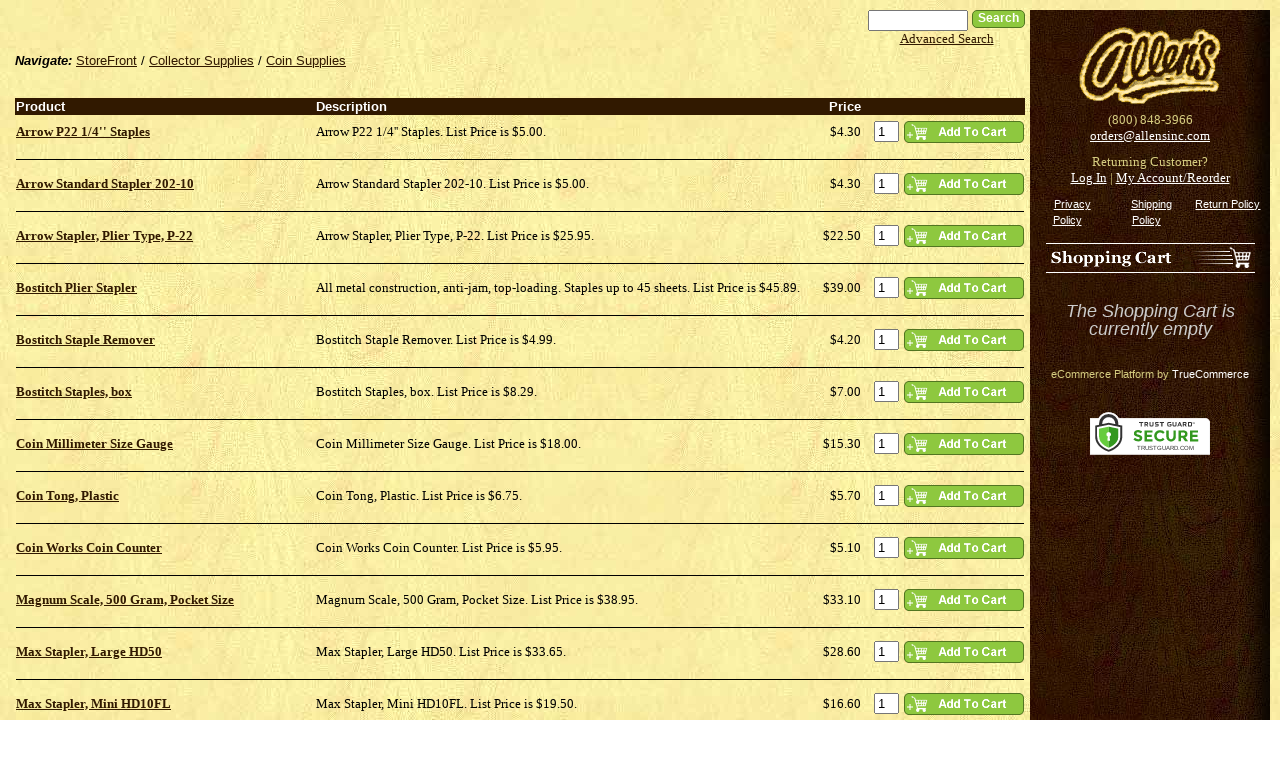

--- FILE ---
content_type: text/html; charset=utf-8
request_url: http://store.allensinc.com/misc-c7592.aspx
body_size: 159947
content:
<!DOCTYPE html PUBLIC "-//W3C//DTD XHTML 1.0 Transitional//EN" "http://www.w3.org/TR/xhtml1/DTD/xhtml1-transitional.dtd">
<html xmlns="http://www.w3.org/1999/xhtml" xml:lang="en" lang="en">
<head prefix="og: http://ogp.me/ns# fb: http://ogp.me/ns/fb#"><title>Collector Supplies / Coin Supplies / Misc – Allen's Online Store</title><meta http-equiv="Content-Type" content="text/html; charset=utf-8" />
    <!-- <meta name="google-site-verification" content="HN7MhlSvRSLS4c8W2ZimGoxemLRKPlTKJRcWl0rzHww" /> -->
    <link id="ctl00_ctl00_lnkStyleJQuery" type="text/css" href="//cdn.nexternal.com/net/CommonPresentation/StyleSheet/jQuery/jquery-ui-1.12.1.min.css" rel="preload" as="style" onload="this.onload=null;this.rel=&#39;stylesheet&#39;" /><link id="ctl00_ctl00_lnkStyleCommon" type="text/css" rel="stylesheet" href="//cdn.nexternal.com/net/StoreFront/StyleSheet/CSSHandler/StyleCommon-i567-l12128-a12128-u19464862-r.css" /><link id="ctl00_ctl00_lnkStyleAddendum" type="text/css" rel="stylesheet" /><link id="ctl00_ctl00_lnkStyleTags" type="text/css" /><link id="ctl00_ctl00_lnkShortcutIcon" rel="shortcut icon" type="image/x-icon" href="//cdn.nexternal.com/favicon.ico" /><link id="ctl00_ctl00_lnkStyleElastislide" rel="stylesheet" type="text/css" href="//cdn.nexternal.com/net/StoreFront/StyleSheet/CSSHandler/Elastislide-i567-l12128-a12128-u19464862.css" />
    
    <link id="lnkRSS" rel="alternate" type="application/rss+xml" href="http://store.allensinc.com/misc-c7592.rss" title="Allen&#39;s - Collector Supplies / Coin Supplies / Misc" />
    <link id="lnkCanonicalUrl" rel="canonical" href="http://store.allensinc.com/misc-c7592.aspx" />
    <link id="lnkAlternateUrl" rel="alternate" media="only screen and (max-width: 640px)" href="http://store.allensinc.com/mobile/misc-c7592.aspx" />
    
    

<script type="text/javascript" src="//cdn.nexternal.com/net/CommonPresentation/JavaScript/jQuery/jquery-3.6.0.min.js"></script><script type="text/javascript" src="//cdn.nexternal.com/net/CommonPresentation/JavaScript/jQuery/jquery-ui-1.12.1.min.js"></script><script type="text/javascript" src="//cdn.nexternal.com/net/StoreFront/JavaScript/jquery.elevateZoom-2.5.5.min.js"></script><script type="text/javascript" src="//cdn.nexternal.com/net/StoreFront/JavaScript/modernizr.custom.17475.js"></script>
    <script type="text/javascript">
        //<![CDATA[
        nextQuery = jQuery.noConflict();
        nextQuery.ajaxPrefilter(function (src) { if (src.crossDomain) src.contents.script = false; });

        const scollect = new Array();
        const observer = new MutationObserver(mutations => {
            mutations.forEach(mutation => {
                if (mutation.type === 'childList') {
                    mutation.addedNodes.forEach(node => {
                        if (node.tagName === 'SCRIPT' && node.src) {
                            scollect.push(node.src);
                        }
                    });
                }
            });
        });

        observer.observe(document.head, { childList: true, subtree: true });

        //]]>
    </script>
    <meta name="description" content="Hummels, Collector Plates, Precious Moments, Royal Doultons, Cherished Teddies and more discounted every day at Allen&#39;s!" /><meta name="keywords" content="enesco, precious moments, hummels, collector plates, bradex, bradford exchange, royal doultons, cherished teddies" /><link href="//cdn.nexternal.com/net/scripts/act/extended/ValidatorCallout/ValidatorCallout.css" type="text/css" rel="stylesheet" /></head>
<body id="bdyMaster" class="master btoc catalog nextNotLoggedIn nextConsumer nextProductList nextCategory716 nextCategory7584 nextCategory7592">
    <script type="text/javascript">
        observer.observe(document.body, { childList: true, subtree: true });
        !function(a,b,c,d,e,f){a.ddjskey=e;a.ddoptions=f||null;var m=b.createElement(c),n=b.getElementsByTagName(c)[0];m.async=1,m.src=d,n.parentNode.insertBefore(m,n)}(window,document,"script","https://js.datadome.co/tags.js","3D6A9275550EB00B40FCE99AD7F8D3", { ajaxListenerPath: true });
    </script>
    <div class="nextOuterWrapper" itemscope itemtype="http://schema.org/WebPage">
    <div class="nextInnerWrapper">
        <table id="tblMain" class="frame" border="0" cellpadding="0" cellspacing="0" align="center" width="100%">
	<tr id="trCenter">
		<td id="tdStore" class="store">
                    
                    <form method="post" action="misc-c7592.aspx" onsubmit="javascript:return WebForm_OnSubmit();" id="aspnetForm" class="aspNetForm" onkeypress="return handleReturnKey(event);" novalidate="novalidate">
<div class="aspNetHidden">
<input type="hidden" name="_TSM_HiddenField_" id="_TSM_HiddenField_" value="PC1qzrcnZMH9ICOfsvDycB2mkfnrxqX4pdu5CjsPJpw1" />
<input type="hidden" name="__EVENTTARGET" id="__EVENTTARGET" value="" />
<input type="hidden" name="__EVENTARGUMENT" id="__EVENTARGUMENT" value="" />
<input type="hidden" name="__VIEWSTATE" id="__VIEWSTATE" value="9kBetIDDUxWhqCjPwBgDj8iY4F0wst/Gc3eW2gntAAGSIfwbPlgom+hsbpmQV2UVZLxVDwYu9qP2Aap+5rBpqhwEpdZ7i4FFs8sEeQLrZMdFaPWIMiFJmy9eT8srO25SqadvCvmQpD/WQmwdeFmnCkhEgUofKbhzHDXCsSFWMUxcouqx/4PsxnCU/w2gXSdRuLk9zf9EIoTeYeJX/v73VIlIbR33uc+ggShgRlf4v1JyNv1cjobMvKuG/[base64]/0U1AEbv63gcoUrin19jp/XDil5WIJLqUnxlTYEKIt/rhoaz9sLJ472B5DUhMXJOaCP8NQUmrffGX4aHsyCAqyJammr1uTS6t1NzUxzw5mB7AKyG6Yd8Z6PuMoxSPLjeT4z6s4LOexDgU5kBk1uPv/b9EPZjQ4nLfwW5PJYaWbeTmxT++RdM3bf3Yi+wPelUvZxsTUgHYG6WkoGYARjwuYLFL/uMZSpgwu4AVhVGAas8T5Fx/WgnIe82ya5L9+kKt1q+CLJdbsAgI/Ra6yghcoLrDGHBMElTTZEKdxrv56aO+oPAwVvG+Fkgs2J9huR8k6JAd4pbvq5vprLOixC2iayefQEdTKvErUogm6d4MQj2TiXPi8O/VpGC+H74HO6Qhq30xs3NIwIhVIjSut83ZYJ014F+ACNWrEty9q9o4q3+htjcK//sNVRFkfrLjMdwF6cjK/NRvVWP3zH+hOP2B3qZ881EH+FPSoSOCGjQC/d0RpEolNxdar+2ulLfnswgX3WnrfjRd5rBKtOLxQmE8zR96kktBXovh90FHZqyh9Nf6kG233whIqRRjRQHKG/IRTjLI9HjgXgWIXOwxAtdMEKeDDx6Nfvb50MzpMeAkQ+7uBPEkRvbPiiOKTIV1VNbzRg4DTKPBZPQocRcfjioqlWsXhKly05PDFM6i84KZfgdcL65WGRfxjHjxsHLKiaet1Ljd2GAJj1q1hss8lj+IegPqbW/+0DdqiNssCE85rz167wNjXgqA7Nlkt9lMI2lBLwp7+0/CSVGqhjbONzxZPMn3uIvCkxQdJ0iYOZKo8vQ7b4a3Tmly4TlsmHZoAYJCQM7Y+lb92P6zoOsVjQqA7Pwh8JyUZmcS3lfQuDTATY8NfH9d5iIbwn+7RDsZSL8LxtYPgV9IdQO84TH+I/ela2j7RGvyyWih5+7M8ebkcE/0pCyvOkXn+uTOHCZJWL1q6ieLceKRPry7Kgp5IlHUE4a+QZQE0AH+n9l+nyVsXZgQ7jFGJcyiT4WF1dcz7jXUfHlzn/dDPzwDWcDVzp9uLwn2wdiy2sjj3Ckb6JTP07F5VdLFhNBAVpDX2IoU4aomI1oIFe0hL9dT/cYL7j5Revds8Eb2v6uWA/LyMO5p7f+uCXepAjX/eD/EY/hLpO21gYNheWjx0JmyafpdddF0qBKE0pxjb+2V/zcYAJWwWixhUcvuSF+f1V3E0/pZYPT1GqDth+UkdOp7IFKELWziNrjX3qDx91EhcBhKswq2HqWmfe+7Vz6ijUUlSkdF29KRoPzOip8APH9sWRdtvCMB9QJKt/6qiXRcNvPEZYjLBGzKUHL0OkPu5XbqASktXKuL048IjtiKIoWjsSzwHCPPOWsw/bJpyfViI+3np+Jh+Od09qo0q8iV5OJD1nVqnNp25Imrboxl4LTpr+Ie19pC1hWWpqe6MKc5gtV6vby1yEpyzd0Jfl1xUxC4NpDVlfpVCPO2o+8PuTTvXzNUDYoebhn4eNGLQFWr67xIEwlpIhSCO/tr8d9Que8D/LGHa47q8RAOBkpHm1N9FCPxiz5OmCqXY0E+PbtW0scIYnNaHFOj1Zf5up6maPz6mi0k+ACgnmWSKAl9hFRup3kQf9bn6b3fWH1TjneAO7Q0b3G4yoxcjKCIQGMGIUmWPqPCZ6HiwsC2HT0F4XukZNrDhQUmsEX1rtXeJGiHgHSu8x3J7r2F/ZNXzBlqEXSwkarXs+/[base64]/SG14T4/Vm60tiDYXoZDmn1+gSNIlBSRtJjhbmyY/i8eLmSuYfGj0/Zf0wMYJwjUGIGs71T7zHyJFDD8ijb+VK/nk442QhVqsrICfxRgnvM8hsVsc5w2tA9BdoCWJ6s3WpjMK3Um1sMTRqFVtP1bkE5g/YX/6MZy6VL02dE3waSrqNTEkBcyzrTSgMd9rayhytSEO3iG3EdqmBwsu5877uJNN/8i2oXtuBy/udE/Q6+IMKvI1m8GfJv0dKExZLgCkbRhJuvWsW0n1CJG+ULyy7gILmJP7kAQrm+LdxooubCKpE5Nqd0SEZstPc6RV/+9AK1BarwABRJrZJfTYrRa491MKTMb8EhVnoOg7IsbSUzAqWEC47VFrhiXGqJA4ub+o+PjcvbiCNBadiwAGQaSpXongC7SpccRPcOFAq+pabOFOUdgGyw16L9cnQNTPK8rC/[base64]/sBZwegJlH8/fFUUFYwDGDEux6HnTiikxXTrHE6Sq+yI1yr5tZDEc3tTSzk1jmLnJsxr7m/MjMT4AGrDWtkhGyQm3CVtGlbvsUDeAAhL5jsAk2d7IanpB3s0XG7SHHwo7joj/+4elO6LU9pYFeZV1qNH5mUb5K2TVVjso95ZLXE19JduNtcG9vPT/pOo92VXTo5bVO/[base64]/Uf85UzavsYCW0PGrQFl2QJVscmn1uTITYutjf7HeRDVBO0lms9FGx3wE9H25BOfUzAHFFOVOKybsJqwpoPHgWh4C3bS9LxZr2RryP4imErrSUug4y7lPwLDvcKIpJQVnlNm4nZXzfdyjgzD9G2N0dyEsuy2zz6GGZL54MRdvUCy+zDAz6Gbn0TUqT8/+SgffxcrhsgeC69d3lRhvfGWfHP5pG1+r2jxKjbqiE9AThsAMvIpwV9Vln4D26BmE1jLYj2tPfeSCbLfBDVyoxUtG+DF4SnbPhd3xALZXJWOxqpY0z2TR7wfH1/AA3yJQuVtc1xD1d1maJ+9RBdJr3QON1I8J5qITZIhoLqhhYKlKVQczj/t8qG/C81iSlhd5gnF4e/0LYeIE9XS6skobZOXPybT3DUeBVHZ80ZSYbu1l82FnRf+WnBLhzDLVqGeJpJxEd037OOJOdFiGTFRrpdk5w5OBwG1P7phhea9es7xQfd+pQc3Nokf/ROBPpj/0I3d4plqbPhzvBcLUbfQsSe+UdmMnBTieRZxtfZZM2/EjpU5d9zfaniQbZGuPcd7dsOWlRiNqb+eek9k9HfMuVipRc7zlXwAWqoj4tghlGXDtxPCWP+o1WSMafXRHg7tpgqDCADtF3lB0sAzlLAPANZ1oJ9V9ntToBpWuzqLMOJ//dMJjG7vXetnrkpclyTQFFx/vLitj5uz1rrqtxWrcotdFkj5UsDMF2cDBVG0whSt94hRwQhciMzMHWmY65Q2rFPhs18/qatU6VymQnrbgykIFezve2ojgFijuXJok1f/8xxlg5PlyLFIm7OZNXNWmRLloOCwW84OwRfexrNJFyvZTEEzuVazQd4LRi3EA561D4IZVbwcDyznz5QT/gyWx/BzOStJycvJCUia2chpjLfNsg+ApCvECCM3Q+XsZo12OvG8K7weB2JQ8tfSmURey01X59Yu1D0q6j9dgwkEwep72kti5Fvn6YkcmSj50L1qfD7CP4bjr9GaHu3zICX4X7jOINJaKQHCxCB/8HUAHbIm5+F8G+uFbUc/3v/ulZNNP4sfr3uEnorZOyenc9//Qx1eyX4X+z+d9fUgtWWyNouo01/[base64]/LEIv9IIk3pkt/bGSzQeRR+wdVWUmKWBCNKqTCCKBMeo5YKbjtv3eQ1X+ETpxIHsaDd0URrXZcFVtlI+UsLLfSpZ/WslvCNUkQTCtToMf0IbTAZcyjTtAlm/n1DlyLdc84KhdBMuro4yvpn1Dzu9SoOlgEDk3VFL4Z2hCdjb4pC4jt61J1New7Pe6LQQPInxVeRx7NzBX1w1JbVKG5N76/jTjKjLuF/rSztOxCWXV8L7ib7DbX9S0hNkdRyw3OHR9FGpIQhaNPz8pNj0VN5Z9IvDIxDRHd+RvVU0sc1OS+0JihvDn37zOrjJNHJxrtncaZV2NEni1LyYW0eBjQE6sfClPV4ElhvZu2Hcb/3/uY8MhLsxbrJ9m70+3pP7tgFZKJhc3YIHxdpeKKWGC3YppR/Jxd4uCpsiEOA7dcwdiIoQhAjjYW6iQPeK2ttelCpKb/AeUJtofJXui5c9LkIbK7KDVuPzElYSomoAwOS57Z0+VTgCnbVM0bwUdeVhpS3SG5qvHXspY4AqdgktbK5Xzzttd9ifigaufeX+hWc6XE2YCQoF+4mszZYfLTvdGxuZAt566mqUVZnN7Y6k/jOOEOKQh00u9Q4f0EOk81tRu3/KDgOF10p32m60in4w1hymDqGtaIaVccx2vaa0sqbNUNJffMcLojmf2T32B+o6zbDDwccM0wyZucRX93hQNxRsYv0XOCeuhNWsuqeJWXvkD7Dse7AAJFf7K1eqwDZOI9OFnNySQCH+Bvj3SRZyFcf1q1VFQK0FaokrjjgcmaiEG2SQyNdWLkEir7WxOYbkEKY/hG3uHb8r+yh07X0vDVHv5f3a+XoiH/PSK8mlah+MhBPH5WynYwbNVcHyJ1Z7ZpMSXZDsKp9/Btj7yOI/1KkzzPeULEnRNOhsGYo50a/8Zim0SHr0lUJg5wj80Oetx19wqrydTyMNUVs8atvbVBc69obq5kPJ3jcWeAUih2p115Osw9De8e+LXSx3YqGK1eoXmbC0yetfA0V5j5amwASysbQ5KIsQ3PaHyJDZB/Xg9CEuqJRpwdjYkU+SvnZvynX9xW2bLemg7PEHO/[base64]/9iCVG5YBRxSw65l8D96CDm0JP5kk+4yJk2gia8f2PdHlFw7f1AZLZwQSO0Mza3UVrYvyIPx6+aE7YKvWm0MmSilSbvvmRP9TBzBxW3NgK40VyqNAelkBnPOw7rWZ+dnrgLTqycT727PBEDW50krHnUO9BEvFNShvjWLi81SpCqPqb/w6jNAzIIvM6+eVDLlDjJKu+m7me2aGqptZMgZVED7XosSzskk221hQ82rKM+cb5hSfKXXRkjks0/VTBhmiA/9WBYWdpHmAxaEZw2g0xnLnQE3/8lTCuz8h4dFIWmbNhPSDMPWj1d8+XL4qxTGlGlGoc6fxwtIvGHT1saop27Yueyv/Vh48u4+PvHmkzPoHk0+8ew6hApywjKfzfk83oyHAC/qFK2DDkUZSmqJnQJND3WsCD4i11zWj0gvOsYfucny95ccqijq2pm+vRf1DtHEVJ9YfK768xYyfGB7UUaVimc8w/56snWmI4Brvfr9ya3xGqjI42K0llJWOQc6egdAPQbKHz/hCC4Kih6McSXyMBG41+5ImUx+bjPMbw2jFfE3ZpKuXFBQHywxemOkKbtDFjcY5gNkHWvpTr9qKIy6G9iSrKipG/NSTegiQgFzruIijtROW0NOmtYbnmugdNfXfDrfFAUm+Rhwm1jZgw+7VJw3tfUCx5jvACEb4WkZ4cwMp2iUxYkyDZPv6vnS03hnyvltMEJKBnU6LEFYmOBjrjj/V+OZfzvM1JVtr4v7IrjRWGv7FdvVeTwGENovoj+fQMPRgHVrHiXNwoKEOtgV2EDwJ5/zeJE6vn66r6En6BhSWtwP7ozAqKZF1mMO8y02eByqtk7IoXAlckhLhWgI0H0bhPL0EObI0dwZH9uENZTS5Id3AfUHqTYXdSEHbPaZKSWX7M+kWyBvbaVw/w1yP/hCTgXjXju5cIhSQBfegq1B/ZDG4c7WM0BCHQ38Y8ECPCHpvrraa+E4RWV6thdecSmFOS7qsrCguH+hF06LI3tjyqxLf6EX+jHiS6sf5/2mD+vcRdOZIbe9hP00k9M9TnB1MuXehiGaGBgeFUl6AaC1Fzp2B3UQ/Y9wL9Kfnmiti8EVCCQPgq2jOF+fuyLOjOpZMGClbKSKK1VzTVflsxKOLVigwnIU1tvkA/FoZNXSp6rJuU+VnoGSu5SxB8KqYQHE7ctFBzY8ryS4/iml9Vg034PsFmUevpkijpYJvEKZk214tacaCZrcDAvGS/Y/iUZCiiUc4GnogNxcDnvqIIdTIDFJVrtrMvFl0Kn1jWlxulkplzCKPsa9p92t9KuwAxQQ1mZmAkVwugPKOS7bo1p1OYjKIaLcVI41oc08W98KFfgzpr9z01AK+9gRneBROA99YsZAxAa/[base64]//9hRheiDXBPWlMLA0yjRL/rfG0qFXoaK2Cjk0VBlAr8ta9T1Ml/ZKValGarW20R55FFhiTnEMbgDVgr0VJZe4cyl3LyA8IB95hwXQgtPsV51HQRXM7HhdXYF4LrZ7+HM+MyT3XhyfBYxiqG6ee5x4am9Lv5b1yJBGAkxNbkUEWxcjGOJBMKp8OqemSV2KIPdnWsffpf0r/lrFgNlIU8V5iDOV5n8vGdQXtAT0U9H0CBu2PjDorFriBVQ9Q8vWoFrIiQ/egj/wpdsfJg44xv2quFQ31KgOZ3eNgd1hY5XtMmXi/m0guDx91RPzRv+Mybz9ahiitIfeEV2bkZhU8MaAZAeFhXBFIW5DCLMXY7lJLWG0NOyKvmcTpIim0dFzjMRcIjFwi5X/D2jzVO82k2FfPlczV2cCOF65NdqOAhrBqXu9ewtJFjB245h6WwiNaXO7xWkbOXhl+esUcfr1+i2MMyLGBQLtn+DVaRbWcyjJ453VzWVXw3vfvL+kanVqbdHghtYFla/L3Atjh/Znq5nKRn5CzhuRrhAlYjXtVjU6Up9qPRljNFjcT7lH+IYjIRlWrv5WX041EkLQ3uOZ+hB2GwHhiTYZtvUqwrE46fh0Wx2wV9nelsU+EWOsrL6lXDBLL7sgfM/CPk3yney4FHf6IWo6Ffk8/FYDXpDzTr9GWS3aZj/3fFNQsL9Awx6RMuq5mDvDQv16SDsDJIFJURzjZa75ruv3Ekbnmw/[base64]/EFSf6fQuFTTKNTGl5fkLDrKxXuiOB+4UqDhpWkEsCC+rN3YokDvqsvzrND5Iw+8V1R3SGFK7cH1tRXX0xwiSt8nzS8diPPtKjDyTAg2rKXSl5qWAqG6OeFx57fQAtZuAvrR4GLLp/odvBhp8G6DXkUWGNbDEtjs8Zj8YZJcEh5uPfB3mKiSGxnxD3gF56/6sdq53D7czH4THVx04ZOb13qsQtT49URBwDBGMjIlwNbU6yRF/wY7jH62elFZ7p7d9vsr8G07JUQOMF9+01JZEfhx921vsSP5HYaIlr5mcAV1Kokm5mSEUD6GHQtG1Gz6kzc8zO69+zFwuX5c/d4W8wHWgURvcZR7cz7317DaoIEsRg2NBMSWsV89CTcLRXo5kZpznHj8NBWBJe65/SZZht1DcWeNUCiRpp14zMBmp7AFwdSd5y1Coj6Q77qcPhf65tmF0x7PFRUeULW4bo0N5heGQZ+xZbjPtkOvIhYojkYwf5VZB3keDX8wxHlDSEF6gCytWGi7/kHDY/GsL6hpywx8A/Fy8DZJxinBOapVhQHhgL+LZtD6+ur0/e6Fg4xV7tJ0pfp4o46U7ku/e4OuQ+1QTNMzTe36WdiNCW9zoTSr4xu43I1CTztYelzLazDId6JBj37eNoX7x/G4Z4R/3sXb2VCAncVlvwK6xfh6fZTUjaLI9gwMM2HaboYeOkaLrrZRgOwu9x4RSUzVoUrTC3GjIXDtMZ/m27ceqazUV7LLDtvdlY+0Cr4Sm422q0cjPVJ1/lpv1eexUhpCDfQbJkqp6OA9fRk8wSUUfok5f00QYfztZrCuSoyQnRUbIOrtVnn0/XAuTp6MH3PBNHdlk0zAhLOuf+e6BksvQiI4xRKa75G36mD6gG1snAST8d73H0/0858V5t8gdRVDeMicTjqit1XL4LSnwnT0UjZtqXg0lasEloNOgdF0/H7U7LNhutM7yWZwD2oFiOso5SNdFsZNHt+1AaMLW8qPApVWN3PSRnI56JfAfiV3L7dB5bDy5HyuSHf1/NQ2JrJ5/9oaf16KAS1KfWfRL1GEVFsfMyN1bJKthzH4a++7S2H+dHA2W+Bnql9iGc7QYtbhHLPegVhshoQEaChE1+Vgx/e+2OhkOrEXV5O3bmXg30AuY2BDBE+bDP16HnINe+6mRevHxmquQ0CGFpPAZeFQtYVS18Y4Abi0aZ0zHjpJzPglL2MLIm/OnFF4KnleNhpjBtgI5nMuUaRHD0kSpFx3BGlPhv0HFGXAqRsRYxQTr2u5RBayGTkQtdefQGCTnCHVEIBrVhH0EC+rQD+iYGUJp7dM/zc0RqnCasfoWOBsmTariGHeCVUV2f5qibhW9lW4+1LGcNWJ9Fd8NNeGE/HFeJ24HS/J5Q1ZsdDFULV+X8mvnaev9ei9ipIocaP2nbDhDO5Bne0rU/1gigMuvWDeDpDv/HfAWqvS609o32mqbGdnXVkbBb39Tl+1vTI6bP3eAy8DZ8M67FeeNEMC8b1VW8a8n0zXUfjbN+ZRU9EEWw6HbAq+vvEpYj2JtLdwfgTAtJbMgjDf/ayJhdNG00BPn/bTzcRw5nle80Jmk/XEOjdWJ7uyI105pEv+BTvCreI+4+cuJAOjjzxA6X53m4LBIF8RhBIYDIPI2OxgKWu/gFxqAdmI+r3CZI6cqi0TI9DC2B7YQy6XUJkMUq5Z/I8bgxf38Ym2op4r7lPj/ZqsS9/MPqXp4vXEHNjAbzS6orUytlJYuF77IE9QqG1PtT52GVKNnEWa0FKmhhaMsxRbAQ9sxZzVa3ENYcIbENKARc0nnXh4myoodrZfyXE4zt7Edb0kExjasjQ7BLYdr4SIoRz77JkYzDOJJn1kp93ubKa9cc8N3EytMdp/ik6/ry1rSD9/F5HEn3AFob5ggSQUKl0DooqNB9SoKJRHjzSlwd6sRlrysmLrEhBu4ZFvuTAINf/7q7fQmANzbgJVkUKBMKu98xFW1xGhD/ljb7T+FVP1nRKhHql8km8pdZk6TeLg5t6sNKnoQ/WGYbkWuf7BaPqCG7FIv2tltpZYgIlfrFw0uHDYjdCu/ntvrEVHAj2nvhBXrWHm6/iMWBylrI4Ox4mwxZA+dMSKG9RBx6Au4Xk9oWXrvfVfcWpVxZTv8UbzlOLZRstnatTWURP4141uL4docTWF6/bzTXL8B+fTDEo9cwk8Qe8bXQD699sC25V9X4gxhRiyEwlnIXAUBOw2RIPzd1BH6ZQEpSyAm6QdJ7Ze9lkP7MdksIhmC9eydzeek1SzkcgBchP/cADvcyISYai0ELHuC2hqiiF4BOqJ3EPgO5s5UePfAr18shVR72MaTxGuehzKMNBKUZyuv/EFMC8zK16vTAM3DETlDGYcu++vIDdfd9uyL24NmpqcIlPfH1SBTT/H/9FIDkjE6VkqVIAHBwd2q83khKLbDTrJ7mttiu5CrP/vMTrScRsPVyvrwASkPlOFDBpBvyqNpvTB6ZSFe3borjLcfxOYDsniii7kP4n6iq1927oIW3h/AlJpF8g+AnHV/grptNJemUbR0PEqpUHJGSO8F74NAZ9A1gwZIQvNnQ7W6Gj/z7L4kaETFe76F++4Rm7DC01aWmS43cg1YGhXH1DISUDNw/WVsHyAwJik2w9UzgEBfG5HU0ORzdW7Z1nbaY0lLbt6KRmxAoOaJsJbxjOzUi2Z15lMXcBvrwFMyE2lyA7DzElq3BHS7ME9mOXgkfsthcA8VtymTKYJLUZ8ejkrbDcU0W41/2UPUnbqE3p3Hyeo0NtFF+QqfFPFzyGX+DfACGdL6dxAnXR2PBwEogjGKa9Gkd/3GYMmdwZEfhfNIBerJ7wH6PfD93dkb+LZBA5Plmmce/1rJY1Nm2HE2GTsR0/e4idNjswDRXDMB7U5gXXT/GujI3f6q0MbrS8x8ZyKhWo4pTUPxumvGHFJdDQi4iR9wpKKz53PXbSg1bMReiD0tucxMYfqLy9PUi0+uHJOLDRDKTOoCO8Lww7VgoC1UepLysz1bH6RthatAwV3A56OJDstw4eWWR2Q47aguWMKIX7cJ3Ows2VD6g+nzLlWSzfwRZjKfukX2GsKVoBem/pabrk1vKTudZYQ/[base64]/[base64]/J6WeDOBwFj7U4bol5ArIufiNZITHKrdbiRfql1RVfmfjr8NqCsmGV26L40AS/Tb4TTwddRqeC6cKKzq00tDmhQm6oA0sTx0ZvjQATMm/PkwyFE8PHTh9rKlXmnrwW3t5fY7dULQb/OWomisspt4QZ1dD4AezE7ZdONgPyy4goaLfUBDiAqOvBrUAa3jSDGR4T062SGe8lRyqZOCAGzu1pZSw08iGvKpjMYBmTaZSvXlIuZcHAmV3POpX8qRv5tGo2ESL8WcdswjJAni3natqhJ7N9JI8KhBzrzzZoQFY5TBPV79L7yYZPiOZcLFDF/w7Ne/8woCjQBl7GFD3Ka5X+0r3j59YTYTFSU+A+pss2KlgPdWEEe7gfhSDAH76LkpmjifV2NLOMVc720dPc3NqEkScWIP8FG3CQcv50ord5955GPTvxCaJLQrBl3OpvVtZJXGjOCjYa2BFdnkuOvGQ/67TEbHMZfugarwmlcp7LnvSYzbEa6/I83/H9y2fX3sOxzx9j7VIBho82HtBY3WtjitgWJt/IJ5WGI5z+NKdwRhxXAzspbNr0TYYI9GVhNIyj29NKKOb8GvN8vrn9RQoFcoJZ5LNsqE3mD+BIOXPDtk36R52nnD4YLU6vEtKwakQ2XLyu63USsLhRHHrGKoUjBABigKUIPfIVREY7aU3Wl6593k3ImIoTv6HzUqAtl/5//2UXy6NZ0K5gTEzluQ8sHHplGPn4YDnuriVec2VgeLJROBldajLP9kGM2HXgIr0+cxIf2+KASwpw6qQJtEbtNoUrydX6RhIyoj1pz8ZUXvYSm8m0v4w7bwJeYSMnS3jvfOKSmY+5wK88UOf8IVUEJ02l+878X2pAl+wfkYh/zrjTzaYRf7wsJg3q1oR/DR34fgkcscX0E2cZ4/xv0HqsCB3qZEKbIF49sXkS1hPxMN4689t1Ia8sqq73ZUP2IjuAAUwponeas057udRi0HovdMnwzYb7p6H2euefNk/hqfahcAnBr4aTRB0Qid2xQnB9oi86S8G+NQ0FpOnokpKh36lUyq/S/s1Fst/efmxw7Y8kxAxUprtbZAvSDckNPLfI1qWkB6TOgnS018no4Ih8ymPHxlDqwdluXvibNNy/IB0fC7BRIedLKO8cUt5OdNk6MzG6ovS0FzLAW+WKlvNTjGQLrmqnamHFCI506ks5FLDpyFtIVYvTRH7OADWTVoaOkQmpcgfyjjZSQewgF4EoOm/B53YmTqH+HwQY5hYzrMUSFyQiuJXF2eF2FfN2I5k+wYWkK1CefGfqdB5QqPKjpiFWggZBqCv2ZAodawZlIQE04DUwIybgq9raqqd5p5TiKGWiCN7jvuhj7raFpRndQ3fc4R3BYG2basYDkJl6dRbxdCcqyuvZKnR+y25oTaEB17yRTFje+f6X5r8pLdB/erXlfUXQWqEksCoGotXQKksMHod8W8pUttndGzM85++v+GZ5okIdF5Zv4hXQOkcYY7LGADADZxS5XjgkTL2VPw2B6StbyK57AFsWtYgZgW7GedNSKYZyE6KbLHAiZAOTe5BAnQGODW56GHDzG3mL9mVdc0EZcWfc87ZjFqCOYI9cfVLOUmlXCaC95NW9/AYf2yCIRGkAW05dINaEgxMM4i4bqTlq3lpV/3aqcukGxXIrR6cSrUDNggTzVqvs9KX1p9UmeAhICoH8G77/nJ/eRjkYS+TDDKW6K124SSFs5ZZyrQDYCphmInjp8kYntpy5yUAGV9MDuX797fK6CkUUjBMe0AbDVIJo5nnTbgPdiYNGbzvDh3sxecPFbAIxfDQHlrACzLPVMekPTQHjRIPSFhssXCxb/0bcpLu2MMKDmWOyIUUm4YCK6yOFgyZroCTrsSsSHQZQvG0oskbGvZmSOciCXN8AZNGy3daEpAbnReB7PjgwRuieyGdq6QTtYbns7nCWXKj4HE/UHkBsV5wzztWxZqsWm4laBu4aiRmWvtXD/GkhxHG42U9NSTYG6UqFe5LSBevCkaj8pnCemOwQN+enDgDwgiGl6r0ZLRXAOO4BxOPdxfhrm2KFoqe0vurznXyaOoIpchmhIJhmO1Iz/psZNwWigKQ7zblR0miodfwMjDmkFuF1IKMOkIFBDilayD6sDqY54wkVvrYIeISHGd3IGHqqcQDKFTH/OA+C60KkS3igu6Qp/8hWi2qseWH/zfVanLPA7G8Hr0oNGuYezua5a3zq1Fli3BV1zBg674uLnc8aMvFKkI2/77i9HJXbkmACEQaDB6sUnQj8OEdD/3DiVwni9RXQi9Nz7si+bBUEaG5eg38jQYcjI3vSbKtD9KzJFU4MrCrP+CPYhMFtRTKTCqpxOHpWswrXwk+oLHRC3c0DRwUB/oism6uPrc+3+b4Q6ied6iU+4JFQGoYw+v7s903DWMmgCV6P+XBINO9H3Z02OB9J9unf9gOnNq9Z93Rt3GfKlFucxQGFGj9vU70C+8+f+la44LB0Xw/O85Ag/FYvwDUO+GBoK+UIsinRYbXqp6ptlFBcSA2ZKvaDcb7yVG2nFZVDrkatlB4mLhLM0uO1bwh/x2YwaKcn4i+uI39LQc5NjJRMxVJUUfnl9ZjG51BBC5z1jIb3uE+sOYcvLv6fi1WIu/5cKGZFhtGBZSv3vVy1e7NuulWbc4TljsRCI+UXnlG2/n9jKwxiUX7xicQ/DuDyfaQaMiAZKaIFKHR2tq6p4xdoQr7YWSK2exrL3DNI/GxZWAkFGK1P1RLf3YAp52+qoTTatrFevw2rd2ytlB6A+/8H34RamHEBkKPZWLtdLrmZKiJiKkiX3ANEz12BtgOFwVYB/Zkf1RQG4OU3bOi4BUdm5+Ag7kZq+SLnAocBr5cj4G3Dcmy036ubw/AaO3TiMysWLuYfcwxjhlY/9BtxYuBPmtnnoCDqDc3NiEI76Uc+n7/zXpf6U8KXYdzx6jka5FENPS49vY4z8FP1b+gFEir5OrdpO7EtEHBmuarKbshl1GXHat/FzPcG8PZlKuZ47CkjL1D8BuXwLYhyY/WZHRJ09GSaObvg981oaaI7pWRoclfdiKzYvvzcj5vBis+A9gaKpMC/AxpRg2mC8Pk/6TbAd4Y9fybXheQIOPzhf43HpPvHILTVyUiV6hzZGXIXwSX39bAUjVDeA9e5nzbJE7W0P7nzuDk+ccalXBotKQp9ayHx+QlKXqMBqXkzTPqE6EbcFcYMyG6yQb9OXVOtpVxTkgyNNMR8vqW/e2jDyZNbC0nQdJETzYrb9BYeIrdXbMRFsDaemXvR2ggBw0XWj1KqbtZTAvo493wjRYyuDMsHGHt/WlxhudIbTpsZbax97sxKaD/y9WB5goNru+VmYvNSas2p36RNiYzAjlft7MuTDFbdDwkHTy5PrTAksa5W1+oYhvt4x3V2C23pOVNOrSYWcouUAHeYpoZLywL7ct9f3rA56wuyLiEzz//vRYnjBLToBG/pxKmNR8VZTZ5bbfqQ37sAFZIZMbvuWTYGpqPw4XKvbwEREVwkiwLstrDhL8XvH8RJqkkfYb67RlXd3RFfNw07WJccB9Qktq9HFxqk41UyUxK/uinEsnICJcXHCtBrjlOYa9G2cN0ONIsIOtm9CWmngeSGhAruqanPqUtLnbHgKH8OnzYSe7+LOyqVT4rjcMECeL2Eynb9ybdtgMbnkrdkymXk5fQDnbSqrdzEOVSgidqJ64wdGOf5oHK0oUwO06iJzi6DHOgllD/5JvVSD6lx+xY2Ymis07kyJ+M+bxFUjKmBvMzlY/Z0eoFDiYyDVrhJe1YYssZDBIdBene0w8/0YVi2UzXXSyKiqqcp/aWlKJLNeBOspQfyVbbvJJdAtRWtbNayW+AQld5eD93amDnM0FCxU2DgVYIIKdVBUoRUH8tF36vUcObLmzUvTbpTKVKZJZGShKi48BzXpHCXDB/8/zdKBJcxyno/1qN9YqeBGZ94+csu/9Pzfj/wJb3BhLoRzC5s8mr/a9lSQ93xYGwUOmVsEU2lxy8tZH1uxrcLDDgTrLPIvKCOD6dNhGTM46t0EUvvzB7jq/SJjsU2evCXlIv8FLL8vrGwH3ZjQxUt1DXPDcurYBNSfnrqtiHmWHM5/CTkctl9Yy909swyUhmrzbQmHJKApW2H3LmEtC1U3YSnxKyFNQbMeaEXSraijqAo5qgNHvsA1LL14n0ldg+k2ep3TzSN7KsN4W6pb4LrjrH6PkRBePOV9NPGGmifJ1Z4s5v7Vwem/nCirKSoyk4BQJzrAiFRd6XZEOdPIKfn1Q/tPNIALfPNqFxR3S/j1wwOVYelIf1SafzJGUlcej76MF6DEzk7RXbhBmSm5CX7SqPVlW0FXVJZnkciGUrNLFlyH6y7+jbF8AHu6i2rnO44JmMXLXMVITO5oKz2nXxxqs8gJ/+a4xfdZ93sWLpB2vn2tlWJe0eQp+90yK+Sd+/gwck0FFNmD41YrnjY3QxRdluVkP9IcxkWs3Ghe0JI+l1l1K3XpWJHH25pG1DhEc3r1eU9QOAIuTGLYGdFPbTOARTPL0KpAeIyQVS8N8jkBPdqj4On/9jK4hP5scyTZw3dvuQ932hLJMYqRdZaoafFFQjBiZW3ugzVdqqRdRUoqnu8Mqw7g/Ynqs6mVj+aXBpQY8Xe8mb0SCOQ9HGY8o3Zy6Byh5ToVmA504QEyuV1qo0CsHrvMp7U3IQYGqvb1DRqyrAzqVXw9z1H2dURtIgRcjY3G8n4JZq7P+gnAqbL+zrIYgYGq0bolfFc8mk8jX1Pq8ecO6E3hPgnnyiU8SYITwW5Jwu8NVJjF0fA/GY3Mm6iRXhthqbC86x3hOd0O3+5xUs6nmGciM0I/PjOSAuPHqGgLd1fkqSk2qqp3B+tV0xNOG+tVWRB21pXwqhJIJ5RPR0i8Pis4Ptupo0pLy5JU5ovrl8U76dtO2DrX5shOjYENE/wJIQEOZBpK4tFqPclDbcg6FoW/2Dxy2RU6rgEYkJTtFv8TU/Nxv+UBrmvZWa/Y7m0pvGv3bpKyg3D1NUxBz69BobzsiKKz6rG67i367NXaLi3GfMH0NflYaOO2g4OCVIE/CQ6KBfW0V3y8Qc062ZeUuKHfymJkArWHV0ikazgCdMgDZjuvrKqDY4l6y0xmXgcTRLTp41A1Yr6vWxRSkaD5TtAT91rg5IshePpxaukv2/jaJ4yzG0/7tzKhMxGxRINHcJgejHUhaqPD/t4DZkeUpHvo45VvgosxyY3Qir9NUsymwEpLkbb1lkm6nctLMkjJYo3OvJRSYZXB3SyC6s+sRP65LAwy8E2ieGfDpb8eCldHBcEtOuezhhO+ZY1M6P83Uu/6T+5aXlAH8KuICCdiD0QdFmr/HY+QtJX3QcYyuTH0UxPLZRiVELPmTvAhR4QGar/3qG33HUTblWjoogil/wDKxEu0PssqeojbFBmISEEdehtK4P6IslFzY1bBvsmP2RlSGuee9VfbNhvEyKtG40c1bC4dT17MlCvkFPcdydgErMAYUgaGObWyVzp7Nur6OXdwmY977kJsm0kebxCSBaxRU9R+XfDB0rzO4eDG0ig4E4r47TCGd/vSvFj2BYCopTgN6A3anFhCgpDZyBsNz2SYrg0euVoLN+KO1mXJVupfGpJUKf0rNxy8lUeZxc/lijlg/iPYpOU/MV6ED7qsH893IthOfHTiMtE1MGmBYF0/r/[base64]/YsSNkZcubeUlhDcWjWTpyFPNtAIP9hEv0ymd7PnPD2F3UZZG4cnRsOZwCPohy31DMzav7EoQuphNYsbS9oX0509iDFcLcL16AoIIuHgiy77FXsLyu9gVcnlAvcS+lqUQOeMm0rZ4MR5emrRkg/a/8orJrjZv4NYj3/3z/6kWLSMJ/vPOwiua+/HFcfA8u78R3pWjnqBytebV63wyLJBbsAKP/2+DkJeyKW6K0JHqaDQoAEBpGJJgQykpTpZvrvtCTGiz3nLovgXOsifdSkLS0nYiiEpzrXKNz6Ju7u8SQp2ROevwVSrwpEFQ9iZRutOqSaHGRL9lauVJvsctoMd351nsWH5KaKf+YOdy/lw4pl7AN6EyNIv6ahE+LMAL20/fELBGylxyx9cW5AdhX7F9+0TO9Xi4RLTBzwPTYhVY2BqMCEZ7PlZp1TCtGpeD4OgYM3orScC9dlC/z/qhXwMs3RD+veR9nP/gy+PC34K+DUuBP3eL6eY2Nx3p0eTeHx9fG4An3Vj1aAoiZzjDtsY6EVWE9QUscUnyYyObOP6Q5FRFP3RifQZ/Rnu7ZeGUedzY8lXRQgGp4sGsPOS7sioC4J1Q4P8mGGLOsg+KPvcH6eAPUrTdsIKPdTzg0cBmVK2QT8H8LxlmgLqr59owwoSDU3Oa0PxlaIdX/ysO644tJKYBmQIYSZJplOp6Jptt42p31GJ7pKHA5/I3NwoLnZeH2cPVZAkOiq0U+Q5XqR1EUtHzGQOSd07dh2eN6B148PDUr3z1Br44SCF+fP80gTofVdPJJpvRrrNXyIInNAWulT/TP8h82Q8GbMV/ZXWUhQO5YkLxsBJAt+3WjjBbB1l9KDxbupgJwCWo+ZvNByMknUAv/crhafWbz1QcQbp46xq4hHj+5ac/VSI90OOq//e5ODNYVDiz2qaDw9w46DcZ6rAz5ovmSM5guasuMyazv3q+euHLPWxjQs+VTD5Du8c3nC/b16H/vjDk3S53h2/oSjSZkgjl77lHropnYdM+TraDXD2LpiYlCUPEDB/pnZxJBtPg9Q840AFO2AZDwcl/5ulzvCCuL8sq1JCxtHWZsQXtJt2CVJ82cX8vxYEgXagVfuqR2Lsln7J0I7kkp7izOA1Q028AHwM4NgAoUtgCqKebfmQlywTziQUhOZLSY5MoOWPRZdltCgbgQYpwdTBWKhFapU3KQlPnFacbvRbzAzDAws51esrsV8/XEOVRqmHIEqtJ+vnwEkgNG1h7Df3yXD4/03Q0k2/QIsycivCRVUlvhQDwgrBRxPQucaC069D63C3eQVp0YrFR3gtjmA+RE3HCxJWnSusG9e/[base64]/WlCsaMvuDszk/BP4QIQmDtBKmL4zYUEkxh7tb0XbOqtC00sinDyfOFi83102WKqYKtFfo7uoxkYP9xDQ9RBXz6lBu8b8d+uMRNIVObZQaAo/7HSgqHODD7KwvFVisOTgdj72o/fXM56A7Y23xPqtinT52Dllduayp0mvDVWKdDlOFlCm9jP84oFgyB1U49Ea2w0SzOOtsbOjMfodhzlYxHWZ3RV6dmh4E/S5Wg7WzHCyHH5QqnEkM4FkoUDyYe6Fd+QjmmCzmvc6T1r9AA87lshSNTsmDRtlQ+SyhkedhCX3QkZ3ZAipA9Dx8ijErOC32/[base64]/7Q7RtmfgnaHnIh9eO8c0vuz1owXTJLzllYY4rihElRCCfb5g8DnA+sYlQBq1aHDKQ3N2MYb3ICxfkmeQC2cWmOypgB2Eq3ycOZCZXH3NxU0OkTq7h0i0ip4zI+8B87PbQxYP/Q3pxlVUN77ZgBxmUyQbwz3FZyRlcrt8QBbPiZW6hBcNvNtPasFvn/f6F7Na7y1l/a2AoFiES4vhaYeNQen5truarrn0naOTe6+9BLOtyFXeDnUOavf5lP1nC/t2I6tPz9WcaJBj1uxgrVahw6Va8hLWZ6+PDEER6sXHytcNP7tb4yYLahRvWVAkKNjxSL6pa+EBNOmPA29Z5dgJcc5q2rNforrEGCKZNZXPCb2St+v+saK+/yswIej/Uqrb/iD0yfBcUAXCcijV8JYqKgxzY3wbQnU8tItWykEorrghn8XuwUBnjH8qK/e7qRqyidnoFeRSIqvQ4J96nGWSAQSxkJCF/Cz9V3lpoUyK3SpA944EMBCyEd/3EdptOumd8wRxokO4sjr1bX/Cfb22Ng4kfiUvpZnTDDgR0xns6ZyAWgIKj0M6BUhXtOd6if2VUoxmrm9nViwGhZ/XEaVxy9CckYVwbFVDp+5yIHJBS9HMdwLR5wK2Bgex5ZEkurg/naImHoHrY63UdHSc7D7fhgCCLnMXjPKOwW537o980V+Tp3HTsAr9sPv9JYksH4TtGDE8xUrJDj9MZboXiEk4TbTATJjAC0Cr45kQYLvHH9c2AWIcvvf0Tbwd/er/ju054SdQ3nOYWsiaghjvEF371J1XcLK6MHYmG+/9XRjN4M5oYbiH6uYDQjxn9uS7PpOqxnYU2ucUVMVTHFf/4/x4+sTZSWbWhQyhIZJl6U+E6uPYDZ3pWocdLtT5y3BNBBFFbToj25OtQNMbJmCg6cjAYz0wX3L02qx7M6kFqrxPB+uLuavwiR4dkl2jqKSdRMqgPnAr6vJSfNKd8i+oY4Xv8MeMWLB91iw53YU+/HIhrPMw59xxPCIeT80VxoiHA2TQB9oZTgGVuuwzvIxspGMKKRvWzpPq0+p8YNZaJHsWI0ibgr/36iDeDJPa8ekiL3JBHzpMMED2olRvz0yXvM+G5DfwL/ZmUsYE+WuREeuCgplMuQtSpwy0tCGzbOC2sZSVDyU9xog7bCzPad6PRM/5xy9F2ELIzrPcJ5gP41RJf+5+F3jeXWvKu+unw3HRwLGQG8CY1gwL9q2m/np8OdyMHWHuSUWV/j+Aa8CGzL1+0/lYK3EVxDWAsAA1AEeuyR0CNgA9x9DNTZvVzR3ivQhzKUsteZPLhp2VMIiitfMZsIz5wKInorfa5BZNlVy1WTVNDFxVyRfOJYnf8jN/XXH1dkBEJLGzsV6wLzJ6otOCclEOWy/v1pzfxb4NG5b4EdzXbZbAng7LCqF1naLBPwx6ffjgJbvSqLbz3vGB37AWC81Wdm5KeN5/YWo6kxItkVyQLFLhZmU9iCOuoSwQJw3vNOCs1DWPMP1+pGky1jZ3JhrqRqELGJFP/H0JcfZLOPh3PNJ/g7X1yrT8kdecRuGAl8+HxfSw7ox+VUSsdzNJcorVehCjwtgHJUW1kZFkPBAAw6c7NnS9G/P4AzsXrZV9sE74tEv6zNhW69s+3z391Ya2Rym4VJC75gbmEnp0k/iKXy5fgOH0CGopyHWZI72q5GJKl02MOHyTWdYBqTV91vu9FVHkKcFZ0bl2xynSsEhu7eCQcZTAJ6ymTP4uZbcHbAJsbNi70UQe9T+cpmFq5EIioY9+6tE/ww25WppBloWRodgnogNsv0JgccXtizrnCiV3V+6hxyi5sBgDdlW5bvJ8Qfw3qNZfEN7z4XeD9tkkCNeTmD19AD9YDRMeYwWkQjMup16Ve59T+b3Va0GI/THy9GjwPi02tOyHXJpzzUBxKuNx/LEqodRVafYQAJ982x/snp3+QpFETcv7oqXfvRVMWJ982bokkuOQ1MifidQ6o/[base64]/ImSHV8oV4eVg8rTz1KDkCxbJ7dKroRBEQS6+KKzkXLp/pazuQTuAXSs2HJQvItmRUN4cg+w5yRwZuGPaT6rTzP1XbeJwXZtTopZETziDPl/5ZjxYjedcOtf67sOvuo/KDip5txPlIFX5DOWpK00YuO6if/+I4aqrYuSepQ26jJPAtkbkHv8sDuUkHl+KIPjK3bcRgSJNZi8WECItBtz8S7yw2sxUJywYLNNey5+e1reTw1AkP+zEp2Mu7sZi+5NdOEJizGfuCrjdQg68fmBYZGeLeIAGb5/GTIIDclWJUfVxqAiB0izm7KSD3SMJksSQxUFD2K3q9Mx9ypSpgnLkn8jYpc7pKoBDGy4MXa7pVF3qQkAAY2U+uI7jH+dIpR1drmwCm0Wl4tYLDD/mXTczAW67WqdAdCb3fMh7m0BQzKmtJ+dAy0ycPo+DTDGvZUI0V/tVSKlYF1OoCK/AZdb747mEydyOKSHUNMbnIIMUXoBxzD3MrpQDwVEqrnsnjkA4UxdEq4b50eStLkT9uA4OGk7zJdD986FcSJhoIBvO37h/[base64]/FgPLWvCm1zRP0XwrgD+zSyM+UO8spOhR7Aa4qK/oNjEFRU6pwMPA9NokzTIFsG39G1RvKLEa++MD6xWSOnOeJmhjSCdEZxWV5x4WjBE627cRD8f0w6Sw/oF4iRLVLXm8akgw2dZtWg4Z+4MHk8MyhlzPEXIGJlEe2VlFNmeurZg+Ff34nW+AjnEE+25xnq6M2O2aALWphsP3km2TsTb2sr/kpkytV1rAGTMuuJTvVkjQPLXFu+2jX1ISZHQDZNvi3pcSm8Z/0hyupPzNzduCq5oHrCiCpbfcu90B+T17Yy9OqwS1x0o/4FmUUMfXPB+yxGQglKkTlpxH8D33CWIaa9+oq807Cydu/[base64]/sFI7gBe8mnkLgIVkHi/3bn7trHkJrzBvLPQkSEd3/Q226K55/Y7VfhOh3FM5+CQm2OO+bJnH73lPh/jcOJvLl4wRDAt2lS1AC/6OSsopcURCz2ZnusHtjihPndJ02uOclSkCB00BztHYYt6nDgrRbbnLkOJHMvHflLA8xnBXiLMdePfM4f29t8/lIkcwaKp3w/bKI1N/XRyvNMTCJ3G7yPZ9Vk8DwWf3ePkR2Dx81/EzO5Tla95tVQ6b5isy7BP4UwHcnK2SS6sXMLGcfr7GYe9VOH4tTsBaiuOOnPemADqjMwKUsVKFA9ATDxD2QpP7mMIJn1Tg2BM8SBHE9LPjNYjCsFYHqJ5UE6c4FYzwHn/FPrGG7PeRdv4+6hqJ0iGBrs71fJcRbFuB6vXtaSG+mlCNjOHhNDVlyif+JvgM/r6Qx4y+XxXolZXS1Xbe/cPTylXohbrmtKaavUMoVAXuJxuTDj0RHoDQeyI/DF60SpeLKT5jm62PdZc91VEDuIKgDeZMMyrUIMAX1XAVDPDA8MdqEDsTfFLhpVZVsEfuMVCpTnodgZRJYqkhkmcmq5tIv7NgUv1hrMVNw/HEDObULcFPyPLIWnJ/gN9225cc/vqTexbtA30maXBSVL0F0QwPjQrUz/zN0Icc3cuQspcsST8NvwcQRGJtEDVh4mGch6y3qE7fSihM/eGjiSLtLDtvoEsxQPZ6OB8Sr9ppkNqf5whqD+HM+QpSM4NVx/dyoGGIrAMu8xtCCFHWNsm/tDDzQqAxZ4yYDVN6fCSI20TwhxjT4CNqVou1DRX/inKw9M+qv7A89qwtiTR4HGu9qyFfMsn9YMr8eVgpaqLMQ+2wH43KyXaNsd04uirvSenl7FVK1NkY/yAtvg1qFHSjrPxzH7G06y3BJT/EYYZb7QAXrYqbmtW4P4qmlOddi0UrQJ//9AASvwus6M6Z/5JJjvvz2/7Hk+ql5wCATxyPGcxjR9rQinSnzz8SKIOCUkLOtS88cUjXyuXihFETjIZIf5yrHSp1+dyYPjBTM4QvFhqEGXQ/AUM1hh1Eb8BgLkmRK5pP4sgPhZ9M/UsqD2xipnsIoI9+XtRnLBOZi4j5KBrnZ8snt/6galZfP2j/5/Aw0uO9NO8e1xBZTs45xKnenNe4RseACU7eN1GLPbIzzVt/u+OwGjj23W11MWAf97TSXayc2bQYKIQzgWAq18AlPbt3q7RGWGMmrpCiRJ4puQMMulJ93F+ku36Ek9W/p65yS+igYKp/vgHobsYzP8dyUk/W6dT4IIys8X54RrHh15DSYM3HBLkA0OMG/fLEwAMws1CVwaFpeSiW0Ztr77xZhjJKKj/Hm5nJ94j/2eRapqJoOlv1zrwS2SrfPPeYfmlY0S9GT+GhcEfhkNFRmuO4fPQ3MWr+dAZJ6rW+/jRbGrzXp0Od5IWOE+e0LKT5QZa/JQquGMYHLQPbPmW90T91YCVxO3YXHE+6uZFN8Nn+lbQXch+8bSkK+7mQCZA1rLP9LU6Ew1N+g0qjCBGoK/ERmNJIQtghnI0viLH0HB3X1eFrpDBEbMvS6Tvo20kOpajo79KVd/ZSBbrWMlxX2FWJewk2BZHEHpmPMz3ag+EwqoV5cFnBRc3oIEk3fz7APC3T6PfbX/UUTVI+nJJ75Ku4T8MI0J0OHlntrQThqVUrRLz2FChqAKmGrDLgv0kbTlR3hZoYbOv5S1p8XErRne71ITQ+GpEWSL9nqLyjIGc8xQTSo/M/lWTGPksGMrPawGfd1WfFnRQ7jpZawjVekGc13LP3l6LsB4LyMFar5t1XO/[base64]/bcHaZUxmN5MCj8jTYkjUh5Z017ceR/Q7i2PYqrsnZG3m4qy55zF5p/kPy/ZsYvWBhUpRzmdC2VRCY/sB3uSBHC5U+KOmGGBgUirYQ04XveJp7h5Q2vfuoK0pWzWn1QrTREqS0lPVWS+U5sk1hiokjE24Fdq5xNv/2EVehfD/bP3QvtJrnyVuRkjZt3Uhd9mQ/TfLF0U+oRCVh/FdrhQWL+dQ3p6YKB00JTFGNzU7nDQRWoB+gUB6uJoL+A71UjwmzViM6z0lYT+/aU9j2j2hI9hUHjUTqTN+boYFkzVaEv7KV3uZc7v8ym6N6N/V7FfLCTFTeE17cI9Yp+w4v+nNZRIown3Eyb2YSRLluTO7pjBb+2MX6bunaaAQB+eySOhxQBzB9hrVtZEjn5OywReg01GDzaa2iz64OO8PGhHy8OC9VVJzj/ZnoXdpNxee1DA8Dd6qDz06Nn7MYxnOHbAkozpwhc2BLgcpa5smXSqB8tmmxaUZ9vJ0zGQMjq/9537n2XUY72aVxklj7Dq3/X2K9ZQH4et+6iX1Nvxemu5CuaNV5v0v4N5ClLncwqFtCx7YvzDX7NTo7xCkNYsgoNBh9Epje6i/yyh7LvU9P9H0XT0+6ikyPBNIgf8OR3H5q+OXLwQdC2s3o/BQVYmvlV7R4Z9Vica1udxEkm7Rrfot+CVeBAWQtr/RqrujzRFbuVFxKhFGwZlcFbASslR+Iyi3u38PW5JJy3wJ+rHMq4vZaJiGXf5d5Oe50Wk9VF/Ashfqhrl5w8vuL+ENJepbRP0GRtmZ6TzfTprifdyrLBz4VdZxWBjMTZNJhaz6n739r1cnAoLbay8x/N/TadnzO+3hty01doUN+G1zvlUZO9ll/4AZ9Fc3xAXDwtal4UrQrzfolNJxBAsBR/l2gTrATscCY8Nl9zdzKoucV6jLUR7FaBg97s3PwmA0JwYyLfcv/WjA/ic/7KJuqDIjewHcjEQndEZ66yJiCMA65zmHFrWlfeEarie01ZX0KEDbVcM30FVYgTJIDGomUU/9TNQ8HVmlsriun+CxIBdTolCxRORCu+KJkqW/8cQL0mbu8+Ep1DHvZZbZ+0PCBuUY+penUScWBFQX0Qq0V6XTl3/[base64]/jq16nq0omZYzW1OEfd8FI+nTxPcDv2MeZ1bDtdcmgVfZvN7Zx8dRBAPZ/XUQphM+DDy1sgb/DKRjGRgcyGlwqTZ6u4Yd+RyaHkhqpYc88Oc8AD/hAYGBcRnfqyCcyTT16mePrMSeunR8Bav/5jOle+F3EMAbglMHt1qsvjCzl6OZGd8XoEHUTdAAVBA8qzp92o1QCUhjCcqs383UbzAjPI7ExzPhKYsC3nz+OVeaeaRaR1IqY1HxUBJJsUn/xrJhd6i6Zotkkcrc4YHqN8Yrwz2irHJdqyg77hU1npLDGcv+YHCLJSOOwAy9eIR8LQJiPDEe+u83l7wou8QDzqGUtDaiI1eR5R1lnVjX4neSaQTKvmCd2yUon8EtIvbAR6QuBvi4K65HBjWAItAM6kE8T09fg+EUeipwgO0C01qTd0YvJmnG1CIiQivC7+A/BT6K9M8t8iR7cyH6JooEcnhbl7qC54/b70HGtmzz+X8TY2uqrS8kqWkC3tzLYvt+hnlmfdpVby57xBExM0e1Lc4pkeKK01SgSY7yKPQ5BIxnZL1PnLYtszKLovTdQbU7xIf7IppzT7MXOfHAL/KP4Tfc6IZgAw3ghxU+OKxTNIuyi/L8SGZf3EIWEA4dVx56XOHiaTKXLg3b76Ft5pfwT6craCdAcdgPleLWzi0EXQyOVE5wH9f+C0xUsjpNNm+MQg/3xCue4XPV/5GsV6VT1JVBq9gGFTNRSiqLku20hlZX/rYhWU9qGtJfohll7ajEueCtyWK4keFQOlVEVq1hxPbRht+dIiNyIuDImKfgH01THJPOJGM9OD2p9KXpKsO63RyX6sqTgnbaLQBoDz2WvE9nC6jwi0+wYwtBw/faiCqUneG6NVX5m3yAToxzHZb6wl48f0IeZYlcRewNFz//XLbCKiC/np05keHQ/FwPVfmF0i874Wf10f10cF4qqwubRD//KgD9n71T7DZNnKdXgAmYdQ1PtJC5mwlqjy4cKoF20M0By1MM0m6HBsAh1zRBcuvKDYfgTMeQsyt7VcNboZJ5aeh0VK118kZ34qTqN7Ca4PNYZsQP8eoLc4v/BtiGBH3S/DVWP9xtrmuGONbWjLIEVq95S9Eu8SVgN4CJSSWV8nUV84X8cIoyFySu8wdKWLkC+66h9w2wMa6Ojjhiwk/cu1OFd5aigoIMj3oZBCKBd+5tR6KjWDqV2xd8g/711iosN4XYVSwhGW1AxpLRrFfrLVVXQ36jyCkT4Rt/Bbcab3Z9SiSIeCZKY5TbZfCPRlqfkjpU9UWg8dVSYEQ1Oh2q8VblgZ1wD5pfup8Swmp78NcAopVxt9c9FJbDXm1713rNUrM8gO8Dwo74EfkmaTVsZFXSJh9xGJptwhsrfPZf5LU8z4BNauYvcHugR273dTHYN5E9zjtMg/ctUZN/tPyn/oaGYbDw3Kb4x5/4TIcAzx+vQRQIbGHfOm5YUhGMoIG0tbJuvKgTahlUeAhYFHpPT5a7FT6k7sq3RQm5WJac1jMRVCe6R3tHIkzzCrrCm9KbQSP6q1vkdEKJCzWmzjiexulX6kPeVZ6XEbOeDHmTYHSFzmglhtHPhMWMe/+/acu3TlYKxF17tyArf78O1miIutflOlFfaK8jkJnP47Mhv+b69Rc/Nvo1RPua7v83heeb9IEhIGxZZ7EJq4XVMoSfI1hot5RxfuO/D2/3k1kWT8vNH0/IsADsFNuWG+0qZ1SwLCaqykQIH1IAEjrobel+7RhlLGxDKTUj85fEIh4z0kGJ1U1T+6ifUuymQHRFMS7GZS7zwz75AahjI9btVkCxVHDq/fhpsy/Dl78UB0965H8RYJaEN9kjsP/NnAMhs26SHMegSdcTzwwDJXK9k4JbeBy/G1HmOiwKondLGmraQ/0xR0p0t3plU5odXOOLVIy9fAR0zDL7CrjhWJIRezGIMxU32q33N2PzFzWnEPikOu5MDbDeK/OuWqgVWO6E1Bb+xAHrlZHtjMNrBFNfCmlhuZqp/RLHxMkba0GkrwFv9d2fkPP8XMFRkeSGdzUTsl18UCPHunxvWOF449AtUIr4I31XRz4m3hwym2c8yTTf1y6JFtW+Eq3ugT0tRrcoavloFQ8H9ZZWsbMy2e/sxHY4PYJjB3ATWOhqzCqjI6aM/acyz+fOKTCM7U5Vj46cjoo/gdEoE2cDXoUBJpLu0+cFdi6V/1ES7jCnbkEwVLx4DnsVK6CSDEfS2RKwF1SZNXEYBfW6Bw2gFbAHNlxO6MDn0zU9afkUArwcLVmZ9VgMHRMmsd1pFIyK6LSh0NH9TB+LLEQEzXflHciL9oFMN7hL/Txb0LZ9YmcIxIzkGUWCzOEGI9iVjPqgRW/rimF70xCyTwN1EKToXJsVIQ25aUy72wZwLWCNSjp59bRmSg4Q081zcCyZGn38XELcNxjtnxzusFTOXj+TyWIhLCGN5LQcHzBMp8z3Rql2lGah/tlPZPipprEdJErExtd6P94KZmj2k0hxn66z26WSHVl6bnFBkzwn8VNpgb181jB/iYMBXFm6I8xub4Yp+HYDghxmcKuT/iieB1nHmKg8r0HU/Men1yMZccUspJkdZDm+i2RuGJppm3urVigMBF28yhsITQe9/k6QBXkQXU0LTky6hi7/ASgt1vJNPI6Tdz6uFj97ybSPjUOgVNg/xLgl1FHo9XZB2zW5ll+WW/[base64]/NJnW0GfsCuqlgMpQGGEQhJVO7TxBUNpoeb5Nh5dH1U5D9MZ4LxpY/so1AVvVK7NwMzeZ1EMPjKmqe2GFAsAFed1rmtfCk/kaG6Hu5Brd1Qcaz12niI05EFRblXStWGB3khjM96M9O/[base64]/3KRiy8KJzeXCeEXhSOAH+OpUqA6HR4SXxnwOs4zRRUbu25bILGr/+t9wipxzQSVKkiikJ/aHn2qbRXVLy7kYSbFc8htIVCImoNi2rMXZqcFNlTMAgEysKvUMx2D7masgsZ+tVrgGTU3STclUmNSfIdzP4E5nBLUyYUujbAXZCVJ2+Iob8Cn6aVOE6g2VHSWe2+eCxChS74iryzgjlr6GkQM5yjwwXKts8tKfNev+TAt5a6Htp5Q5yxkszAYhI1l+eKPvk5CbLuXvl/XEeTWUYFLVlDzghPZ3JVJcxqnZ0Gyx9FFdd4bg52JuWkc3qJFRaxhBlwpSW56W8EmWVvOhdNuD3eVQ55zva7XgMwblvFBmKpjmNuO63q2gSUcIhlQuXvQ6Up471I2MDP3RHcOOgBAAQERrS/gMrIWTNUrx7AFzj7PpTW4h6IwKnJbRCgGh+Uef3F9BR37nmDjB1Vorn+wveLhrtQoHQzYI/rGDu8WYMC6bZjBJbc9MbV2/[base64]/SpNxQnJtc0IDydaYNHkffxgEG2jislTt4cwuOm/OPubIAX9YKINt3yP1S3BiYOJ+6af1IBACdr3XBPjikl7WRsswsCp/[base64]/f+LpirRXMPxhVxHARwdnzTrqiDhI6Lj0jsGZmjda8uw16OSKabg8Or77TbImxEk/jHDtjykPdtLleyobZZB8QfzZ7s7FQucs3Zr4UYhXT432jC9G2rVrauiL5g8d3UujWjpMl71TSevMXYbltFa8tNTmJkwD3qOCBarGflc8mqiq1wBpYbG2U+OyLN1H1HEPNOZTWrylqcg+qq68juPrnWKOhbd8Pa1C0kClc69FIQJt0zlOg2kNJDr70Z/Cbmz7l2YN/U1X0xWYRWpX81Ki9v/kuxBZoc8/U0oAKfFeYvYAAWvIkwiF/+pIihZ2pAjz4t2pVOV5bxpApn0X1CLzz8GfUYO9W4SoA2Q6rbXxXs+fh9NN60SsPL6E5EiuS9FH1H+II3/jF8dCWUfT2hBbxq7tASkC2S5nxSq/xIaxTivFLO0car80G9ORBfuNIU34t878A8ap3Amqte7eu/Am2tYSuxgyWLmGpavVQMaSthIdb6TN4KQOgmPBX8cF9Hh/uG9LS1fa07iErQAdXp3LFgynH7GzuF1ZXBx2Lb6qA5cEviHwZmy5v9hayQdNv9esohS0SpaQAxxM5UVj2FPtgBeJ9W2ZU07sfjs4PuyIBrylIZKSpZOt492RBBB3CCRfea/ntLIakVJD3wL5TxuMb4yJLpr6qHovQ+ixfSAOLFa2y5yspE0SoFHOPoqKhQQ9ydUq+Z6KX6sz/Vg7NuYMumZz+2PgkSjWhse6S2VyabvcgawAsAo+arEFh7a21h+OVlLu+8Yngmkx0qLcrj38tbBQkSTBqk6YIcDwK4+5+AyMftgdnZHHbNTUpMwB0Br9fWz0AA7y7B0nIHiB4ycDBpeGp/ZF/I2nTX6UiIA10SduHGxEYKVUD9mQo2e3fS9lM73YXbe0AF1JO9QE5kbTQvMdJuFtizqFMJnidZ0OIo6z+afjxTMYhI2mGq2UTYGTb+uhkBbOsvPDfwzKYJrwovcfEKc6WW/nkh0NZXCct3csf73P9vfv3SHsIos4GlMh1BlCJv17L4VDnj/NHdaxNqO2LBXl8T1+SWWqkuK7rhj1FvoYKCWmQg3nMbFzXB+IrOHb3g6PGoQiNNkNN6b9LhjlkETzDebAa7SC7c+HVSl1miLEExRaji4s+TCe6rr5+Jer/Srcv80psBZpR37XbZqhWQYf+XWvtH8DDZSiYMGlZcCh9bs8HQIomGRFohdxvPXlepeL5+08oonKobNMlZKYIjZSJGWYSg/eU7OUBYIVKTmmkEwzZArOv8R7Vqeh22gRPg5fmakizYJg+IAXSfgT4V8P1wlgsrt2FWrs8tYP4swfO/Yk1YKC7jo5dvAAi98Po/iYstXWLAUNuUrvDFI4cDi3i/pWWWeadADXnxcJHWrI0RvsRMZwezP4/yqkqaEoi6GOcL2wSZkCYjfS6YjU4SpJGxNMIIoipXKCGG61bvXFUrUePStubpSDrryWxmar+sv5u9eGBKsSIWbJxvfyq83eUQwh5JAiC3KONIQtf7jVoMFf51Iq35t3obQ/yVM9gNiY20yEmi6O+WDhIdTdcCiHxETj7LCbq4rPe7CapdC2P5EEoADO5ua6wI449FR1kPTGYJr7RneOxnlfNybPWUCxjdgwTZ2tgzmyFwMNOlch8SSL9C3rLtOnKStW1MvTQGrPySCsCzJQORCdg69Iw4SN+/RF7L3e1+v+6WtalNcYNbSo42Sx5nOaj0rOLNP76bKrQzpDePH6S0Ta4UqrRniyS3T7wGFfmhx9sZb7WzSTC84umvfJn9ilpmEGZzbb+YyW6y8pjmJGU91Fi84MUBU8Ixj5VJkAKfr/+yfS+tIWJM2T4li6lNBR04dS8puAijgWPqXvj9r+Pb6zLYtSx4CPc+iBTfpv4gnSCZov9Cw9uwkoEUbf+UumNQIOBGV93oaJSf2mXgiEVRQktpj/rtd4d9ojH1ZgGjfSeqsLVXaG4J5oxE2KRMxb1WV4rjv/ZIkxuKgkOz6B9MwfAtDTyozqSRAynO8+fY5fz0fQGmRXB1xkVPpCuf36XRknUiGKKXxaHDpsNXr71eVuqK9GRPPQg78xQFbmKJFRIbCEWojaUANNBPVgtVRPwBUCADhYjBZWYB7NGMpON18OfH88oD+kCGbusd5tKcQbfEsqjrUDKFj907/TlwUfIBcVhunk9LMNPGws7mv5xvOFFMl+FqdDUr7NHwkJRj491qli2+6cxnTohz2BPaU4+hEKiGjtRoVqr9b72t5/5+1L9jjpS4MMaFfxMrhw6iMjDz6vDHcgDjpV1mbwbYTTVUV8i+zJyx2dKt1nIX/[base64]/TcCmapiH3A+72oND0m92++RKlsR5wshALbJJryf+SXswHihqLUx/389ORIk7ThT4eW6z6I6rzFFes5G+033gPAsBiT4w4V/KU0X76K8b6oqhBbAVG74wf0tZmIOcyWxNeiSLIUrWKzp0dnInT15FSxBp3nzmwq/r34M4U/qrHCIwF2ItyHurY2DWeGBUEtrQ4vv4s5pXXv4xhJu9nG3Gt3q0VcrWFchAKk7mnK14UXYO0f/nVryNQnbLkZN4kdJtYChRt7qeK2z8AL1kLRQtj/YBh5Xvtq0RB43HnkIYQkx4vnNYkoQuvVixpDFwnO4WX3vzC4onNELqk/7cnHviJZa/inTCV6jtjxkuVpN/6Re8xi33AqjdKKqV2wOtZr5HWRtksQ4+AjwyOAKzCUdJ6n/CPDt4DsKyz0BPm0LeW/0HuNXqUUx57I/J6txSqFGef1tVfsEGTKgqBVuA4OltZJaAuFeBfdoQY1eeU1AHjYzu+Wn3eVxqYvsACUqqCzGS/9w0xTFckX8MI86bCWJHZVOojt6JPNDKK+JejiE3V9pEvhiKV13nwxPrUOSOPhzJ+gs7zGNKvmKd2dPiIwDWcyn+622TnzJleTMEEXtByWJj20vQqU1uprjztXPDi0iL4r/pEwMpo6ZCumIaAktO0MX/FF1YGafIxnkUhKqoFKnr58SmEqC5IwYAsO6D7fWWxXxkaSns2KJiI9oQy0Q6BWscEq76+apSnFC5tZiuI/kYua8E/6XcREQvErgMV/C136bpnBrUuJYWA/HDDpWypJ9NFxvoQYAiXcekLJtVZqXJnBHHFJl6sPVL3fMO42Q+locIV8ZFYNjGkg13wxBZmeUM58uSH/UxTQDnkbjZcbBqDcmc67o7xLTEHtJkjMjCD/[base64]/H0MLURjVWs1O1Kzyf79T6vk0ic6w4lX2l2UQrh2pUU7ESyY51hn6PWAeNNKUTf2Qe1FjlQJg6EsM1Yp/NDRKZ8DrWuilKyGWiJQ8V5jXgEykLXlXStxsVKthry6omgNjcEFFZD82KymybzvhKxU2/MwmPVyYiqaWcm10p3WzQ/HArepwqcZ6pjZdT9i/2uRGXwzhjeyLXFq/saV5ZuJAwuNQVQrF4fJ9IKJeMsTj0FzRICl6LqXdr9WdMqwMJXypaRf7ITjp8utQmUZmROgxOpjMjXE+2bobvhGYviCR4NMZYjaNg4/81SNAYz7Lq7iKbAk8EvlQqch3Vo6OmbaLEysUUSyyswGl/+pHUD2Zqsv8OyanKrWCerah6VzKDbpL1sFQj/QCkipWsUwBL4DzPJioNL3jfHiues6yepB/d5403QyedG1fow5jzfj87CS+NfuTIOyM6EFicRYD2xt/3hjKSWOH3puZ7eRUCXir4S+4VGTyx6p23iqbAG7Aaim0QHHKiOjvC7r0E/uLgbcx+DIk5R/eQ39IMYYflcKRe+poo+hxuqsXYTUEZFYHRlr+4aIagEqHsKtXRrpt5N6K2RbdXFcyZxRASVxbVG5ZU33zeDV/[base64]/Un8uuFr3ZrvxLzlKPCc5T9702YF/[base64]/aRWwF8rAiLUfBEBuyvEJ8Hg97cxJEv7RaaQGPgoNWH6KPE/jC/kM5eaSwGQ5/F3ATibEdOIEpvuVauzuqZkdP7KlyXkLtq7h2RnBlxx2Yj2tHNT168tg3onT8ROvozvNXyA97azp+8dXCIQLvw15cxgnCDrTqzs0XwRZKnMqprybntZx1A4v/s0XKRr74pMYw9WLUpja3sryDqzHRaxByKIEUx3heVgQLlJPctNyhQEFkEoVZC2CQuzoPCuLdD8sJ2SRrSUbtTrZB26cM/biSZwZoWFv9D2U9ZZZ9qAck43Vdz60EEg6P3Voa2NVOcjqHRwbo9QhRTqKJDNLEq7/2wkSNNAVnPl+gLpifSErUfs92+xXKBpqKaUtzeR/[base64]/7oHO1mCTW5SXVDmN1GmpyRLar+ME3lUB3/KCaUGF9XqL0SWWyp5cRVv4vpZWZzubmfzH3eFPOfJ1CYFm9s3IN4BBKuly3Uvt7k5zhI4OvtoUkSiVvt2bGy33QS8kY50j/AoaNqjcyF+6HeTyvYXaBcWJGMAFa2ezcG1+CFmrXmGZOdMYyfJUFb6tzyh3Dinh8CiZQsoZ989XCwVSXAZyGoXKNeYtTtmRX/Tl8f99T5fjRGk1iYs4mZ6BmJKliIyn8V+ZhSSnX9tgsCkyun7Sa4PNb9oIW3mGOr0A3o8KNnWYqz04+GUdyWQfi2RCDkB69oS2SrSdc46tOx2i4JnJrHjhaoduN2W6kgnCJKvT0Yn/cfowa/wR/JNLrCEXntuzLWlb+Lp8Q1Ard1EB9SG+F0IYVKfg24bjRayc4VPQO+8hLQ6ICBv2Cn6PyMytLumHQPGsN70J2IUTNb9o56hAiLV9WPykgc+S7x0aqQwdtMrwkvOo4KkoupmEf1GrkceJV/TURDYbwSN26rChDCImO/GqW3bFuObQZCw4Y3h9aVt5fIioen66hai1AKubVYPl1dpjTe6ecjwgi5JwmrwWaBofDwlu9Sa9xzksvaMuQWefJcF7m+I/kPtHbnfXLygiaC34qAu3MrIPCMGti1vM/xwJiHZKGsIevtWTKNgd0nlUMmahe1jA4SsCpbXAOPioU0ps4IBsVcrK1OP1dJuRA7uJHGf6Hhr8vZPuFMpKpJ8dEiAC1Wd5olRS8mjCIG/1/PrM6jye0w1NyFgIk0WctWbRVbb7Lj4ekP8Gbq2uTCguGcUZBBQnj4lEdVwitIQcaysCQlpOCi1qM3OLrFxajFvd0ZX9dZ70KaUZLR34cxSUicFMgMbeLNKD6a/dJ8qKhQJd7CwYDLlnDT5uc0mMO2YYC5dkJF88vAZMQTYUR+rwFabSaMRV4hzVekn0i3ClY/NCyA+/W/K7M3tDQXGSglM0agPRZL3eDiT/HlCp9x31eCaqkNmYnkAgPvrAQsUSEdIkowooPs21RZq1UOHulS27bEu/DdgrbrvvzR1AzfFdYRWWfNMzDky/Cyx1cWqaItY7W7XzbBEv59dIEJnSyqF+Y3Kcj/hP90+ZIZvG3vYjn3T8RRv59tWKOUehMg6Z0hBtLd/vmLTSmaE9lsXcrsvqZet+L6js5xEV+CAEZelpEqU+PBioalobM6rsrwcHQ/a6zQjfPG7yFEJue5OjloFgslUMPBU9UTX3Cq/xv0/lmUN27EkPsCOqaPo13ePtt4JY6Th8F1ofu1fELpS1jMYpiE2UWE1TLZr5+TX68aMAWvfYQ6LHsUbcp1KvA+dPN6Jh99SlRyEKiIW+EP8OHYnLjaFmTxNnL59hh7jfjSNScKKwSh2SF7UzV4+I0crvJDrNlzNOo01+fY+y7qNgNjo6Wgs1/W4VUlbkJc0NcpGsXyOSXRa9b3vQV+BWEQsfBOEPWuuszZf9F1Q/DFR7ujqvJA8kLcd8OSNyHZlgoUX/Kp9NoyDFfuFVitLrW6F6mGDzmzfiK2PQKg7Cb20a9gN5fD0sMB4n9jTmmAmgk7m8/b/a+r4OC/9PMyfZHzvwqX9hpfziM0FpHOSbr7JYPP3bOSqapx9JrfsaqYpkK4iRgMCaimkdhLrLxy4PkrH3h7IodAfgcSeLYcQ/bUJDQJRVFTnh9N1Ym0N0srluHXc4/k75jTslUZEEgVv/g+J5jh/QGGFXfZf5p2CpwWWtnJAoFZWZweANJN7dY0AWdYSiiGtxYSq0XyxiZ0sZAEtMj+FIgdgt0aaUdeelgx8skiXJDOxrlDLJTlFrJtV8JGQJDR/ctIhjOQtjjTouluzifTq2edQ2wbnQ2q53qrFqGnJZXIHBjYD1p7ZfbswfpkNyLTVIaXLannor48EdnZMkVvvZTkochv0I7ybiTAFo5+qQLeUnDNlYwA/bmKxw8UEELy1iu37u4ghMkxl/E+NcbI6wMyn+r0LD3WlI9pFP/+4ZoSBzI6OV7/m7OSjX4oh1lP9nd/ZuVcwHqEKnBuqQYgqsaSRcAQ3isSLNY2YoUNAS8FDfMUTmBX0v4MOu30qRCbgvcYIda9i6MF3sYV1eZSAC8QONHZPEfCGE6dXdjbm8/wHlqN39ZM1ZvxwddW/gScWQRvrr8BetXfAMLkCUWMohSDkq0Ly0D/KJanoBMQkWP5a7P2pUF7AVd8noy2MKP4CBUzHO8g+T1Zkb6AqdORxxxvhLso/dKLMNrkrznhNF1FgoGwA1VZ11iCYr0n4FNR6aqvlnadIpgM4qdS0mUYZb3MTgt7hlokNi0/F2N/LQ1CEbn+Qqi4GGoquqki4n3/uFTqxv9srwfN4GnsSF85TqDhzt2n/sK0QJeVLtsZV1lnweqpEecSG74Cz43cvA0oryBPOUuNYereXf7vo2XpCuo34Tupd8XfP/ShRV6RsGg6JTL0Z9rcCdBP67bWNOzY6ocu3cbVDLKo3tIAVv35g85ihxfkp1kHNakBZYr+mQ+29c5X46OoicGpw+WMKTwXFcR+xe1AZzx5+OF/P72wy1o1iZA+NdTQe+XxW06uFsFzTVsI6UY32Edz5WVKv+0+UfkN/T/z7Jpr23YuKvUBKbJCKjJj7yd3acdrhAVS3BqRggyLRhCQl+Mi9Ay7c3SpW+nS9HExkVmj+wEAgoKNPwUAgxqqTQ4WWK1saaJwUG3dcke4Ritf68b6iuDGdTEferxL9jeCf/dWkqzOZVKO5Fh++dP5RofxIndUilffIKdH3/l68lyk6JN67s1K577lorH+XFqROZImAr85RwZa6Yyv5vKCdJf/XHX+7+MGQIgchmY45OIV9vUNRc1mpKmgHK2SRa1emp0txTZk6FPBUoybeJq/mCbz3A2yMqh52DsTKOpZ6sFZ5SvNe7pxgFOsQydSVzQOC/v9xSkffleMg601r5HbalFrOfddKX44P5MCxFgws4E4p/L9j/7Nc5x/VO/dMf5ddi2nh8P/TmvSbT6gDYk4HQlHFGiDgzaq3gDDmC/0fzhfyGRuaG+dWgYprDMF3HCjZW67sTLeYb2eygnQtEbedbcw+BnhBfAEnsiQp5qxhT9KTR4banjy+EgIDvPPa+aCZJReJ0945T792sIxLJPq54hZ3oXrGcyBgCiBA8rBDmEARQ/GtOUR8d8CfavcWqB6S78SSbaLudI+Ol5qZolmH8qW25RTvl+Rf4jLx2w/srfxZXkm4Yuhdk8fraon7Na0zKgB87VENqxO84hD5KzpZIHpK5u6xDkVT84SxCPJavB3+4wHKdwqnmV6cSet6dYbkFb3AUEXJ2BmNXqgbil8JwBRUzqoiLwEhLVIJKdereFUdEpgGYVG8dfbJWHNnphH6C6ntRXe4mr8j1ub6lt/oNJUGQfomJJH+hBzlwY531KTM5hOlJyJDTpXDE4XG7FHUwWZDLWn6ilqwtfC0TR02PBUvjt3Yqiit5ehpMRNLkvperwYOnKfflm0jZfkZVhXOSCBEWGy0MSG48scSbqUuX7X97pbr40mz9VFo/9Yob5IX3fwvy8uqwn8ewm3CPGvbKxDvOoyufBSSnXdMg2tTjtAjsCvtXk+N0g4cM4Nqxu61qvAxexaHUEqhh3zkoneqf80FXVOiC/[base64]/RnnAtWOmTi1McLzRNnocP1E/nzYMs51Fdf2SOCGr1N0UvvcyALGDc8F6sAE/bJlNDfuMXLeh9zNdqlvRWbZuuf3DAKS4KhR+LsXeBtEZT+FIIZ3EEFjlQ+lRz8aC4dnQbMeGn1JXYCyTQOj+M4a4XhQuLSFcIpoBdopYUyosh3aQenRYqlj0SaNnpj/UYYCrMCM5uZANmL0FO/fNTEliFW+NdNkbETrV9GoXEqr1Es2xH9+Z6QgCsg3LqxN7byTmCVc36fUNSkycXCUc7sPdxgybQbZhPq/J+/27ebJtiwliMOvaqv9Jcqj2ZSbyTz5vjnjsqiepE1sV7md2arUBxW7F3zkS7QhcWaOo6rLEg/V/dJwjNgEbpHLxeZsIoC1BabH819a5+RZkyeIbPzcFlnyS+jz0Vw5ryZIDsbEYKGuMFxPrP+JR1VKUmixgFsxob0SeTQftcVIp75yJyzyQ2KP/s2ysZRf2EuLJHdyj2i9gtVDu7kkIr6db90gkR7bLkY94nxHZ6byI+EiEcxKvwo2v9iHxb0sCPPEdZUXelzdurcWgCVkbjtmEbU6lGAIq6H/3h0wX5UOXoguPVcWpmnUchaJYaHH0SzcUPVxjxtmjEzbt40QdnmErQENiI3CIvL65+1J5SWTzQaattrh6Q2iLa2JcHnkYKi4Vyn8zdPYXmphMTe/uZEFn0xdRNvYodeR2Zmlep9X37TQbaDBUTvKVStoRH587cBQIGQ0iAVSHJVoYPGJsko8Tm9QznHJK1ui6pPgsjSnN4BonryWuLHcR9ERzs9ZuaHi+MbSVwDVdQMTWCbW6srIzGwC7oqIiZOMkc9BHCqPAsUFMB2AviUzxfzlcEgyFklvpvKZmGVhpgP7ag/RSvgCAbpUkYgUXOFspfh+OEwdPpZT9gnnSVIdONhKs4m3deimLJzDaanew4OBKl5yKO52CKhj51zCU64iRpxDK2s7ash8n2ZTvCF1Fzhd48X6Pjetdoi/u26TdFc361DdSjQ+sDvLUx+WXWpjJ3Iq9Wsr624f0gwSWQ+E3agrf2y8eRKmZNx91tlpA7KsLQ30/7YoX81qb+aBIQbEkm5Xqy61fn/Wh7N9Yh2gZiPGS7HZRNzmuFuYgagDLh+UM3VFIhHD06C57TWFPt0jl2m06Km7xpcbWhni/QsqvMbJL5kOpROtCuz29EQGtAQoRKTbH1/dXfUr0d9+8X1X6quGL6P+cLW5nwIMOlog+AMUYe3ZiApaLtEltf+K57GUQnhfmIRrTm/lgoxsHhAxSizyKPljtBimEoFmu/NQMFDo8NP7vfjjFCNYfRm11cQyaPVNU7/CTw4plULWt1grOzzWYjRIdWsVDvEW+8ya3FXNkbEw/[base64]/sAQfk0hMWwQyK/m6pp+/5WTp2dIqS0wgDuTi+Xrgx8U43GjKNLoZR+H62cNqaMBpW01JkLRSSfNugNceTOv20aljzd3P/GjdlAmWeiyJUMvWQf9llOSpmoCRurqFeN6UWcw2ludPdOUJHLHjZnz1/vY/zJUMeJI0MiroQYguuRi50YlbnrUhYIJEE4v0UOPpwG4JGRrE3Q6s9F+oAqv+ybLYIa3ZpEmTjBBz6mF8KI4gkvaUPYESqYQwIR2rZ0BmX0Zadf3a1nB4+B8hgU/gBW6Y5ZkVulCOqBpNV1PMPS0inhWfzTwjb3M83zieqWmYJAQhDPGont54asB4sTi4qQcQv6M96uipPvMUywLu8k945uSKbRETSGGqcQKdWvaDzB89unu5b6XGizfFReibUTPKBtKv6xIwKOyu8cI7iE/aAnHaxgtxKx2QJB4ldYTk+GJODTZb/JLTK0pn9zAsufcd0JIRdwdZwj8+rnIwIKD/h6MUvMwmQJCczu5dRllCTc2gsX3X1q8SQXGuSY+RxgpH6d96a/2O5zbv0Q6L/ap3ajdIlC87n+LYisvzCluHkjQaHeqEjzCUq/t98B9FUqbpxf8ok7d7Rep5NBFjymseIhFRCVC2OCrf6o9Q29cpkM3u13Fh71otWJsc4f12TV50mOuKgtUnes5gIhCWmY2jWV28xN/CdDwyle/[base64]/[base64]/8JdQjg1u8UzasFFJNRIFE/pI86NE+/0iatqIT9wHq+A7xc6/4PIMAbmEoxwLsZiWHHDRCNEpgeGQi0GyZjNiyTTUGzFTW+mpRIi9VyeKWHtZzlg71m6ERIbbSSivW2oQ8ZYFk26adFuE/dSXBAHzC7Mgq0TDVKDv4Lt4C1W6TwBLHE49C+0haM0yumvDJ262yoynddNzWvNV6a3+b5jR+IVFsYLEg1QGC0H+aHk4QrpZacyNhs+s7qiK+cS+4PvdTZV7DgmH6DzBUbbm1KqV3da+xA/ZrJMcDXuWfsNjLH8Sb25+/1IBKB5mscWUlVfBKeQ5s2HCDWPlmGAaG6UOC/FBLOiD7+kcaz0D2z9mrPROiuTpEvfSh4smI6F7aAKRWkZv+Hj1SrBy9vpfJKa2o4SjmWmgPwq6QiRA2Id6MiO7bmovFVEnh4caCHx1laKyk7YZflKTwVVR0ei3gfap9eQmGx8HixH1d8hKge8uqcVUMu8ah1crVJ4fDJeJj/OWY0B7y2ZjsEYR1LtqSiCrNs3WoVMQ5YQsA7dt5j6epEbR90t3PD86An/YQz+bBlPM1DQmlCJVa5w+skgWVgczCmSa25MeGGs1X2xWdDKK+wLHXfOwp3qkGuErTiEJXQ/OCRr226nkr4yCa7oVqVkPx9CzbSh97AGHH829DncqNMraz6EeAEBrcVxBjH4Z6s3Doujc47abtFljZapL4SrW5hqbcgH4EM8WijyorqyvbgNR575c58dajIZfqqRV8AGQ+ATcFeiOTHHQE/7veGqZ/[base64]/ayPGdMEFD5ATfd2SW0SyC5usEsAuGvQ9Lcw1L3cIpCTCTIugCdGLj+PEyOkSBJpS7onsQpvHlUwBJwIvqEKN/9EXaJzGjJm4/VsLRDgHs69lHRBOjrHpeRxwVXNivgLMKS8XF73TzE2PQyBfEGA9wvXGNt7tXDA/ylHtJBdHd7u3UCkV3bQXmjKrCguDSigtZleNBG9D7KlPUGZ8w8yYugZlXmsp6cSVZZxXgputL2l8oNQuISR211TMl6+wJxvPTl9j4T3x/5N4dMabuUTR2M2pUjI7XyUZnJOieUmIzBOCfpnsqA5uj8k6AaAnNzrZMXlYXIu6dsm1Viyo3geYqndu/LIG00LC0v1LoaHprLvKP9XQvHiE34EgNTReLo4SxwFV+unaROfFStvfEU7K4ltldRlC8PCMJK3uB6medalSnUx3Kpmj6Z1gLOdKwtEAARJNJBYKNM+VpXow9uQ2nKHYAyxH4lWBd2vey/RFrfuX3u9RgIPXmYlPSz0qJsD340Nbri9JpkO5JOuDoN4IMuzjXDc5i831pIxvphi38Ukdg1vt3OyG2BfnbYR0QYsnumU280CQ+kPTTqDNuGiFlI7nAEsE1pDp8JmLhFOi0i4QVk/N1zF93gNJmn/qBuuXxiVd3Qxa23lJc7OX4y73gw8euKX6m2XwXIyVldww9qTXlGpCEh7bpA8OV0jgXn/TDAMOifrFS8Hwh4iUSFzPXdhjDdTWCwpq6y4TIvVfkKLmHLrgWmKKpA4XgOagbgTKjYudUhj/aJwn9SRBFfW74HDpdAEHaCObJ3vvgMuNi+JhDjW7LOQizSMPRTQC115zT8zyfb4WyEic6wUHTvqjG5m7/hmiPWEdXfifYBl6kCVz/0qDAMwNYjQbmTA+x7owZD0s5ESnR4wi8J0CvAZDzQ4kNQzs57eNJ9W19yt/hzHX82G5m5SRzCa3UfN9GWdb3kQ+1gWek2NCo0cWYupV7OIggEOYKPN/u18sh+8ISTgqzeLLdOKkUzKPcY9wydzGenFHAMEf9pexoQ0pOokM4Ex5WUrnlHDNM5ZQkgzP9GDs844qU2rKsyluNEcQFWdHL74BC8VH7VJ8B8MZ8aMqWSFIwAYFssxBbzRyIZSlXadobaXyOSZj/[base64]/P9tzm5ZVQtSw4KPOjBBfPUpbVyMn4uJfaAWbfVwIjPgXhS16tH0GJSvjNGUGZLNDWWkIw4NSYRQzKR/5GqeVtDGUsl1GNVZIOC5zK7Uc2TLQMZc/aJ47yoN55gG+Mexg0OZs6W/XO2wxl83rXyZNHNGWzqq/qr+7tRmQGDMP2IH5DRlvRPA/TT2l+/XB7RrCaWNYcQ+CPhBsmxdf5nq2fvUo2OIawntWdjOCOfcAA6Pzaxu6HvLL2tUaQkmFDltUxPhMXJYYf31NO7s6MDniqTCCWsC+VTk6ThuNKVzeu9BgcGnyFZIMBf3S6NNTcgxt//Y0Pbr44lyj0tAumnEk9h2cNp2vAtcY6dEAB8gK4mxg96hXgGBp54VatRAs4JFbtKWxub7MOQ5uv8YMwJ41nyF/441al8N45LfxI0rV9LAeA6g3LhFGIdv4/0DTaPrfCRsf7ci/Op2cBWWqaTsUyf6Zfs/XcazPO+OMEyRYqI0CaZdNVcl7kOWil12v4Wgw0u9bcoyKwGYANobG5Z4OSxbCBGf4D1/tUMFNf0/6DWOcitiOVlvX1FFpTxVH7SARLI539xmh+H+RS9YMmAI1rGnRJR6zOUGoDzY4Nsy2H/c+ex1pTKxTQ7uSWOYDHCmKhEV6ziFoD7bVvrVfNRHHxzz55Ah7RKMZCQ051dt8dE2t1RtVe4coaWbbWGZne03nLlDwMbdpTD6uXi+6piACnuXjr+RJGdvbuChJTVmAPBS5kVLXSMe/rZ98nO5dA+8/NYOFqcXct9fM3Z2kYARAgu6QoiOvktQ8OwqhjGwCM2hBQss1TiQsKJCSHT+K4Ff0gNprkDUxaNcucGmdrnd6gryYRGHuO4ZqCGvuja5pEhUPtv7A+Ybz9f3FNFITiUugUxpYMGbDSClxlW3j3P/gaRFS6jbXcmYnd9b4B0MbI5FDGX+0IccLCopVHwuuKfoDbHXK/1emnJJWn4QUuxz31jjCERcOWexLoTL9ZKRd7Ix6KM2N0jH+l4zAckFqWyP8GIxKNEKv2vMAdXPpkLjWAzOKlGe4CqcXENXymn7dLKO/[base64]/k4WcYgrLlgFgsXBoFh9Hdc+scugALcICVmWtScGJ94KBxVK7xxEpTT/xYCkX2VlM17fmgQYymvynJZEBX5IVfHJXpLCXrXHkoQHbRmf2iyE8WhO2yzgPLtNjgjZ2MXBzuAW7FZH/WpBGy9S0zxeBnu7mF0z2upIy0DVx9DDoMlD+3MJ70PPpyu2gDQqJSvf8yQKSkeXCQ+71EA+IUNMu/[base64]/2L77MvIepWZfLf2toTdHxHdiG1771cfJLwcdBIy5oS6pCJ2KUkHIGjwSyiE2A1LtA3isofIinfBIisnvFCSNVozM3q9tPXoN8cZywt6S69Lzy+ZviKBs+aYGEc+9vcwOqpoUCqoT6hW81VePA3JdYWhumT3aoFZsV//Tz74eMca357dqzJBMRXvuiWLIu7vijOaW8LS+9RdYGaZuu9Jwt2TB+4aK0ftCM6n1oOb20W8quchBkFF+JU3f8Q0z5d+54Goi9pdDCUEeRct8SRe8afn66N4qtDRCnW3HGtwT/FoYb/O6SGu2QjAduDM9tPQMFHq4pQf2hmb+czUTVr5KMhsbSjXMip64SV4lmuJ2GGg6TGirRoymGuMh0m5ToRywmcRirU3veXLix75y+V6a7jgJ2w+Dk2VtAEMBPDXUN8ib+H2woajwbcm/Fm+ls/Y5HdP2Xqul8krWxLlI3LI6H/QvqVBpSzDRQjta0v6eLEOQ127uUcKGhzgm3mREfcm/ZYEqMlugik+leU4zJ8+iWnlSHYPSstew4LWSLnTiviVQ4CH6dCCfH4qtppKPg62DsKI8JMthDFnL25+1h844lcKsPLEbmqFDtlosR0lKxoOYAVUUO3ExZ0lwDl9KIkocnfIBqETL0dtdbCCtA3GS2aZgXrRZblJj3O6JVcFfwiGc/JzZ1ayshP8wqxMWy+XK9dt6dXy2sV6X5iWkWXC/lsqmW/W07Mw451y1P4eyUPxibZB1s9LkWv2yRRN/y1Wn9rWSehctGez9HDyc0nmvYBHB8I4Wxn7xTSoJcM1OsZvaZtdI1KTNBO63TLd/TxWIn2LN8zcHSxMUAAOqUz2/hl1Qm4Pecy81NM6SYNV3Qe1ELQk0QvPaSxjXyGsZc+ghPVTrpoOlzTrfV7ts0NSin1v+YWjbft9KXqzJFzK2XCZnlsRtSy+yW/uEe0dGEtQx+db4w4ye8CsyTsJHeyWXXKWwPY5nkUJm/ITA8IeVJ+uuiwjL3QWMIsDnfmFRY0rDrUCveLv9uQG8VSgmifILVafTefYmLzN0PszsmesCgEbKpciAgDqPBo/7axfu6HCHE+Osv788mXNF0S6lud8cKSKSWD3tsnImVxwuKVte8ReVgjUoGohm2NRyu3NIHn2+JCqbgunVQYJLmVWKAwEgabdq/NfKbIEQqta8OPhWoZ1rK5SdXWvVHjxY5avtcjwmDxKIOxbmfykoh+w3vNKexS73RmN/7IsrBhtZbNPmMUVS8arprdTPPXbMKoMwi3KME+D8Qv4C9Tj73oJAMacysz3ekt3BgqrboBbH15i+r7Bb5pdn4WwaVLjdseBxjpPDj7Bez4lO9vT+il+leXwZ8Ho/jnG3DApUIvP0TWRplr4Edus7KJyj5jDt1irKLivCP+s9MSnqJpho+qeZiZYucifZ5rozFR50cSpkjCCwP9nWV2mc/e6Q+vpVFMXFO2Lo5IlLSGgGpxSDN6XE8hQMEwUItMAaRK3V606qgg0opmkdV9Y4JQKVC0Zs3YqG6YmPZTP8XtniqtR+0bZ5hE7nCJ3UF9v/T48tmr6/oYAIdftxgS5BV8wwWgn44mYwDKVVE85O9Sf6uiDFHXqItUQsy/[base64]/qI/[base64]/lqzyMi2Iq/e6PfZXYWTHeqMkBP0K8v6ZUlm79JyNaNBqAOKp+xGW6YQbV8cMZNNm844f3Wzxq0Rhv13AG8sUyhZH+TL164fuRUB7dTDo6uoynabqKU4SbXRIDIgFLp4TJNqwR2ad6/QiGmuEW44YFH1Y8/TEZAXujUdw5/SxIOSTT+9codjrs0DiDpKU3zW3F3Wbey53bGLBduAMIPk9hdxB/jlV3QmgGolcZXYXJGEF9Eijze5+H4/whn44yd2kSEX9LiCJDMb6EfPKtqSITaWAzmbq5NxUClJi6uvPIp3iJhP70/gBitIThvlfLtccDZEiHpA1x9yvgIo95poRIZ8u562GDMEgP1BCANgwnKRwwm9zivALCFL9JHQjj3hqi9jucUibVOVKE/NcR4jr+5/GG4yMX8PFuAhmbpifdAlSK+6+XRp4Lmw+0+lD04nAcm5kSHH98msy1MAx4isWKgysYXc3htBIWNBo6xBjGWteLjy1bY91fDlJc76zxRc9CZHqtrCMaYsJFqO/wChVtywKaPvLvqj/wLlz5KnUOk5WMAzlBVWv30zH8AgxEBKpIUtkf57clCYkzodOqLK0ihwS9fbh2hlC1deDGKA/Ddn/67HrlPsAJl6v71XRHHw7LHMs1EJkozTY/Ajv7Ssb1dXyCZoIEUgcx3hisZ2eYY5CwRETo3TPGfh21he1rzrtzWrKqEQY4kIGKH5p7vrRi6gjnsToOVeB861WZldCEWu9vfMfbTrAbrGYIwyf7VanuMZ7RUsHHkFjqQinm8O8Rs1dB3tjhCJeLEGbaT5bZDFo84epSnGfGrBrR5tYogpqqTsMgugPyGMT/M8jtO40GDY9C018Y4AwB5mKj5H5HImD7E88hchgyyQYy2zdv5cE3iyDd1GxVxrbhFnwopS6ZoNfCVZg5Im4wgukmWQQXPS/SMisXQVDOBGp/nHU4uCOqH+ROww1nsOnYGN13GKLQ6PXSTH81HRLqsm/[base64]/p3Cqi/7NYjQ480v7MpwMx7JIoOKRpnFApD+16GTnFxUeHBlyYxL5sRtLc6dvPWYhyfXD4yHFo+OAhm2/GMaobcUzjwMw2MLN6BI9Pbz47Xphkg6hXZiTwd72dAjWkmaaKKNj0KVbr15XydXl+41W0cZ71fARHndUChNGioD7GjUKAQVDG+TF2NAtwHwo48fVwroDxE35PAxAeFJly/oO+tCDpC6E+Hs5pjPve2yIbZDIQwrl0vbnPyeX49BYfQ3KG7rG0XCRfWNBAVGVN8GgdmELyQxd//Jf+Q83W2f3fA//0cBX+CN0xLi+flQR+Q2JZnE4AdBxsGh/1Bp9oeXgIJkl1BKCBLin7ukV4yHMS4Yh6epdH0BIMCBP217T7ebY4Jds9LecMxqYlG2fKofEoZ4c1f1X9seSOLXITc9xkbtLxJ32iw51LRiZHu4/SusqnXXxvXdo5sJu1Rg8YmG1+ucSZNUNC5VB+Q+C27Y5aJBMSslPpszVAbRkLthlxW+FalPPX0EbcRheMpUQxoc61iWM80fM/xlFLEibakS9pi47i+CfAe4s1uzoDElhDMlVEAS9yLbZSqf0r/5Cq5trZvSTGSQOObRq4ws2i2Z5HmHt3GcjA4ROaEGSJGygbc2FbwSXtUCNP0H/bHAfRBF1Bm67RwiGh9XSeuCmLuLM+TJVa/8UDjC46n4VzfTtp9+qrInYGErZ2RVj/ovfEgfWqy2Eg/DIibck+Mg4MOukSj51V/r2+bfmUkhbVYLqMXhP+Ccke6JjoCBwD1n/xhBwH3Pu1h8653+3aUDYDeZcNHClFTZnUzMkn8v8j9h0sYzWvkQNVqXUD7s/kB+doXHzzR19Y1VtZcLrGHUUFn3H5CNSZklu6zNc8hsLTwWjvyqiA+IgYx54nh7Ja9cpXm6bTsLnHPw/Ki45SJMAAWuTFHLZiMYTh8ehxsks4EkmtRqIS+Aj5obxCUNC3uO4SMXBjbToGgMPyus6YW1AaJQJtxr+Mr7gAJETbTAiFwJjZV70IUBFl/G48lC98ogqDQTSKdba1FhUAxftfNqLreSSZa+NRPoyLeIa1cNH5pdDx9xyTlNWtf/+k8OZ9VQxWgihwNTHJUpE3yhzcuHlkIKLsFbm9mtsye3NbmpckT/mWyWDfrprjcrGeDlYTvKZ+trwUK1TwHIQ6sC57Qxi7Rq8pJLTHkoMP98Jn63vZK8fbIrrLPcpa0o2q8RksZ3Vdtyfw54wN/4AGZ+0Y1Rqm8FeQrMCzvNTA/[base64]/1dG5M1uDQYmy5/hG7zcjlvkzHSPeMqVb9Y/5Jx+6K/bseqwy0vRNEwHi5wlutZr4woohpZ0kvdUU1XuFXol4dv7Slornq5nFhLdyaa/ib48DBfknO1UR7eXBGfaF6815I8OQayOd34Jth4y7rtjlGdWqpiB4iM3sb6IjediYv8f3xNRKZFRGcYLdOXAQj7RE2IRyRBQrgfFSdb0UHWqTSb3uvL1xPdbvSx38HJWI76vCdXq0kd4kGTLKCJTTiAkTITY2KVpbB5Er4PwjxDVZASo/Wu4ZpX81fFdTYvcceTCojj2R1Wk9AciVPv/7ntDKrxlk9OFfn+w9zV3EXfIuc87fdHoE8TqajfCyCwiQY4afmxn8uXGgLkd3xrUvoXNealdYF9Jp15L3BWqtwkpnkJGfgOPk/fqM3O09wKUCtu6YcDlIw7PklLweugR5XWiIP9HFUWP3evAbzJAD8TeMtyY6GzzIvRT/uaC3hAhIrI0xEyppcZ91mS8PuBq0xXpPzgouq3x+4utRbB95CU2itMiwVqAobiPPz/hsMuukaM+iL1RWhfLPcPFBXNOA/cbUaz+dyt3LJ8ecy7rutRlMcmtLGPLIGvgUTt2VwXGw0cdsFU7wp5vB5+xW/WR9USpLSfACREbK2acyxmlcTs4ZG3ryocZQmGqUaO3CpWQLwsTtVlPEpME74sdH418CR+SVmfxPmSII7G1617PhA8VqF4Fc4plsCx0wgsqTKU7iPyYPzburNXTAYyudRD4IrW9e6jmnLIeXOO+suqV/cru6X372v8am8C5IxbHRSoaBkICa6zilazZNu0fOPlns0L1eNENSIm0awLP9D7AktDJ/ZTNVgzLUYkJR5geBsnTxhOGEgjwgCO+zvVDgwdYJbTiQcXzdF4CqNe9V1zRlNoYzCJ1HSS/Tpzqr3yaF3nDw8qhsOyeYte5mXJSLFSNbK31Te651RKsLOVMSXz/faJglfpeSZxqAx+6P6GWAUCyVYfJ5y607DPSgCYTG/pj3PwaW/snEkXAfSe3ZRk5IwwWHeASCn4f1ahaW+6rim9Ho8SfS6Um8hANv4RcpkWKbWvflyQjR3jEzkWvNCBef6wiHB1fi5491ErqHBLLf3WyZ7+X0/sdx+E8Ebs2kFiKi0Y0JCJgAkEUgWmZjmovA2NH0NmjCV3Jc9S15v2oVcJQpad4271T69NkDPrPNajVIz4Msm3BoV0AMKkZweeNSIlBZZQr8D0lxZg2kkc1pTC54yX1PKFYhF+ZFhdTQw8Kd3Lb+mprVX2NubFt9P/J43+KpYSmfxqauCGVveSYP4+bvTyX62Sm5cw/bIBGVAlxI+daKzOPxL3smiZBF/5kQ6C47JCKvACNWKD6PEALk7x8ZRmVOdDUez3XqPXQ/i6nuhSRIxa3l2eCbQsZMh9rFYach1xcR/nrDCN72o8gG16R1ld1MqI4mSg9DhJkt57qwk+tH10EK3qpedKYGoSd2FMTyDsy+3r1srEf8zArvzNorkFKCE4WOBNrticB/O5tzuT8vBMBH/[base64]/b6kjDjV/vnJ3lcH6WxegyXVV2ObKmF5nHyF4t+sUN3QZeqwPjpRmnf9Z+V2xCpHfPFGFzsb0Q/4VwKUBPpZNLR8MbLEcwLPG9S3xzXdKX4Dt61upevbRRtuOVQZCFUPQa/rWEm5kAMapjp7NvUp0CYuc5l/nCdednqH8i2chJkzzgEOY3H8Q88XlN1zMPiH4gC/gcF8vYfzHWKCXy+AEglhjOT1dg7TlH7zl0sansgNHrKo61qjH/s6xWvn/RrCzMbq5SCcq+S2vG9wfva9/LCciGVh6XHAH8nVpvwfHCECLQLdMlE5I0JK3Ea5qG5Lb11frEMr0dv2Xp6+ny37R3W0zWc+djnqPzvzxZ2VED+Tg8abWZ0MK6OAfwGATId88GDsNwNOYom4sqnuE/ilEeNWPri+wuuJRgOglnl863YLDSlCYidvoGPKVpsFVvpNtvixd9+BlB59FA/xXBMb2QxwPCC81uLYXxzIpmVgT2QIKmmJZDA+GwB4ZBQbPT63f+EUMGUPG+PBxTZR1tS4sQ3MWVkiwQEfr074ANX/ZDsnjoJXrouIUEVmQYQ/Pp1/wteP0t+WIzlC/4NQZMYRR/Rp3HoPEciE1L+HVh5gq9o2MS6LgCodLFhTYPPN4vfOa0S0YpnmF8tyynNYIfbyvB5pKltlwbrNSh3DZQFEUsUS6Y4RQbwwBJmoFSyj4ZQll3tn2FkCGVj5Mcs2U3ffjvc/[base64]/dOM+xX5bfBk69knnDq0eifwSK3C9YcHiDNVKVre5t1ckVCzoUhBG4oQfXpL/R8Km2BjLAsz6gWYysoKPTmgHHsLBB9whsEZ0W7hI0zAi06AuwR1k3TEmyEHR76oaPGVO0tY/6xzrprw6y7nkR26GXbv3ixQQ3lMqkRBz+RA31D/32+Cn1XT1rCmnvgI5xa6ShLNhgEvRFDq+hUnrPmsM/5Vadbax3tSSYv5Krb806gyFAzg6Y7vZHot/NZdjul0gBTmvTHj0ZBv817qds0pnHY6bLgo0wQ1waEAq3vz7PYHqeu4XOQo0Ypx955lySez80mX9n3NJ3zYK6zeqiloub5QZcCDsOIiZiM13kaRUUK+MRAOZ/fB8dT4+ixZGpxQ+/0yt2LIpZ5gMeJnjEUWiv6LodUpwcVM6jJ6TVAZ+Tnpww6YLZSoyUnUaRXFjVfdJhlLrrqs/KiGdkFjgu5mPCF2Ao3N8J+d7DK15c0PsJn1mdQnCjh741+lZKT7U/tho66+ZnzlKtRN/j2EIH8+hmKorJCUHbZz6c0hWpfzuXGbYmh5EmMoClc0dXqC7QcFb59esZXB+DgSqtO5Xhc/CkUButxz91fTvrupMYJKRPjHXPRY4vZG9CWUs/[base64]/Tbz2IyR7G5j84r//OgOlmCYyeRVW9ndIvwVxpvDD4FS+WBPZ74wLrQzhj3NLf3SbNbS98peEOotA3Q33s/BiGSTx5MQCRAH8tvD1/wkV/NMoIBSfx6UoEVQD0k6G/qpj+8zNRF7ofMGdKVX2/iyXCVKOwMRdIUjuPMJSS85L91AKihJ82CHd4QLp/1tZId0JQBralHHzUdeQAWnkMzjxhwhNDI7O4bp6MagjaRGFf2w6M1ifwNeAmL6NWP701aLbVKy22S1z/o5595AYnPs/B4dHyqCww128TLI/K6KZd9nXJDNo/5acI8VAAUVzSlxdLnGGWUTK+34mTbvmbdyKYVPhmBxn/Gnd4ZxNVaIzPLk+ajnyxsovQWtuoAT/WiOE2T10OYjcp1GIx5Cr/DVIOg8K60+Z+Y7HqeNX/hVipr5u1KnVdw1JFFxogHC+pR4+Dot1tSwvbvSi47fjksF9VyCOK1QGy1syHESJ94g33jd/[base64]/QRJzzq4U4gHTNOzbNy159DF3xHU4PwDA4r74AGWURbvG7vHRIH46fQzgHxVcmcvPlZgfOSwxiLsPfF7n9xi8Dt/GoJdppPzN9HaLd2DbYZWMzECSmS9k5sAN8aSgo1G7AJkLy3iyflye46FeBTpkqOzfnU+0QiEESRz6EmXstx7RNtz4cR6RdT4N8n6tiNoCV/kxnMOBdR2vSmUKiqMdHqBMrIWj7dtdUkgY/S5waCte9/plO5+VyJXh3UxRUVHcEcVfiDdhAcF2v8W1Ul9KGwbjWoxMmEjA4k5VqIvWTPbJCPtwQc/riWR+rmlTzV3k5l6QTdJ+kmg90m96P2GIBXZoMgl+Ub5JWxg8GbwQk/eqXDnqydAofwhuKhYhbaAAnMwdo63WCAlXkXMzvQvyYuVxulfHN1CZi3Bq4//5yOSyWdMmmJoV1Ej2pWM8IHhQSANDGFTSeaHzKrjlr5qjNGDVT4O9C5c+xJVfMYehDpXB9VAKZoNPv8NWzW1x2BGC7R7rjlSpyKJUStb7ofmkjNCMKXO46bVIndfsz5e0VFYr92jelCT35mK5PPnARSxTIZhZYtG4AbYNRN/Sw922q69kPzJ7aL2brNkv3L46wKLMYlDpmImhRZmksY7dyn72l6L0g0R45aRIQj/ZE63dSS3za5MkRIzA0Whe3JY92Aw1AL7Mqf+XtJwpkbTY9BHZ46LUAWPUqdg/ajUhhDbMZHvSQE7CrAKkLjH/fGe5BVpGRessdMu/GI5FWsczhqu2e6qJzEjoxzC0lXfmdymL7tj2Ew15rGhKQF6w4bxzekY9AnsLJg6RcPxhXc36rIWqc4LJQ5ihRBlmHQgXqiHE3c4IOEerASZAZly2nfq6izBJRfaUZQsZGwh/oWCMGB+okDO/rBfw+VjvXvumohqKci6YgJMwM6gTQxl2vzSjTrWbvwpqw+9+mO0ffP9S6+RFLk6CmPoUrkG7+3/8ba2KnytTg6km4Z2imnBpj5dg44a7Tq9taLAdkWkbY0BEbZQsJ6lsjadj3jsAYZiWbhkzwKnvCNnB3XzBLjfXaQJ+VwZwDpg5PzqAWcq11WYG9nRvAzI5o5N8X30quzWkhCjfaVFx3s2Y7o3Kl2pegGWe1EqpxrJPlichI+imMYsG8uC/47chv96wI+YHK/YT16WPGFYoNGyWearLPj5Sy/8LTBrsNBwvZkC6tMJxpgJJHMUMcuz2CXyoRXV4BrmjT7575/gWNrYkAQ/lUuto1oMxTu8HmKfCYi9g05uhrkWP3VJDOIu/[base64]/VSdX7okU4Z/dMkMq5iu2PQ5D9pub5y5lEzmq4wvW4GO7wFr/9StTWwQ5vNOAaDZq+iOHR+BQ33qzD2UG+7+QQ331QKgSBZ2LVutrwGvLeK0ZYLVOWA+NlwdqYzHeNeyWp+lXMOzUT2id+zYkh2HZ+WUhy2pYzevLeYEI55UeLETsLx+zb/pAn2zJluCEm+6jUjxOj290LUHFO922hkajZISYWFQ8nx9SB+pzJv20+LIxtapPmctVGn8F/[base64]/xnHWgy4+brkM56KBabI5SbP5AxtcWDR+PCHrNn8ZDDavURBanJ/u7RifyJU1+ci/K0rmU8qgo+sUkMAuED7P8eCLmBfhnNClUVp+vQ32LxPpgqsarfbwBBF1m+tWMDk58JOl/drlOGSjbjBn31w+ey27lSbgQAlZIdPl8xhpL+TFD7TurD6tBvMuNwDu5SQtlwqqYudujWDFXtanJyCwvwaMu9AKRr6C8gVPYJ2IQVK+3TSOjytiI+CKJIa+6tQ/XIa6/EWD3Zgotp66q3I2PY3iEPD99QHCW/[base64]/go0f1fPWjkL+5qgiMMoouziciLDkPMceKnq1KV24axUR+zLpqvNdc5/B9qyMoY+i0WlTt24wXGp8TwZ4pO4bMJBELVh4UAV0R55v+aXYI4/JMMkwp48+XpkI1tJci4/KS8sL9tDMU5thsG3C7Fh0gNkQJJftC1VYhgdo2PnVWIVGkGxY7Apt2x66VDlbw/GlOtssR9zx2FxlKwUGSC6o9ldde6xW2CMR4jvQqAVDPsUxXLxqYv21ffNtrr/[base64]/iM8/Db9uRAv3S7GHSkz0u2LN+o/N54dZ0/0zxmbf4Nq2CedqFUUXflCRYNGN+t8+8umkndBWo1FVNIO8ClzEVx5M87kagj1zMFZ/NiHOPJs9TnciYg+QfsmWXNbr9JHnkWpuAHxkCLMK237tjQKuHpexVcJ5TzS9rWSmAK4QmeeURVTPv3y4rIOC7N8vEEy5bXibcih5Sx61z/wCd43OOKqAIw15lsWOidxI6/6Vmncn6VFvCBiva3nQWfRvoupRuZgfRdUVCD8iLFLTnrxW107TZQoti0mMeOzY7O/d72+dU5NS8rlVCWOQNRxSE/2ygEFacX/zBThKOmeRE2DZyhyGqsS7+XMmj/7jGbox/uXhNKguqXNDsHrIT4OJUY+dTMRCQBs62FBgUGdhFFgy9kLVk9mlJOpFKbHG/jiraDXNC9i7ELfXLjpM4h1oB19kzwPFP0wXnF3kEp5+J7jrFzvolkmoq8/QnhI2bJAOEYnp3otc5tC1/YHH/hv7yWi/w2V5NDQCml2DgE+7XaPoaPCZK5L6b3rFn8E4/sTlWJtSamiT2fwcNRw8/hsXt27MEW/aB2pD0q8lZ1wzarAultxE4sCyn1WvdbLdtzyyC7oP9F1/TenjXZCeRt578uLPxNilUDSJQ8tI55FeQK+KqGiqQoHst8fUUCHjBj7wXnB5FqJ6JGN3g6uhJP9co2scrTbplLuGAl9+7t0mpnKHOr3YXLtKtv/nzKDS6A2MKuImTy2HVbmS+uzS2SPNa7FTL7CSywdVSceG8Ph9V9cXufDf0czPvoIcAb/v1k5ejInr05oP7keSdhLrTZLfdlshlivMIyLaT8zcRZb3TAQ0g5BUW4dw73jrAF1iqQu4AHGr49gC3xNrC+SEE6XrCSC++0//QpeGCaDgTo9zUInd8cYTy7a2kklo1XY54Y3asgvvEcW+z//Qmr+tb/Q/F4bs/jslm5eJSZx+FOF6nXYVY7wjkcqhuVKSqdyKsNnMTS9ETp9q+dDz1e5KLNz2I84q7oJT/zJlrfYlKrvIDZ5WUbD5nJA5C336f6M7U6HaB0VSRYkyaRfe47WCmyMZ5nUaxBftMf8/e8KRx4vMZCWpMLjhboZ1nh6JAanVz9o5EjVr+F1vU2Oh7k6oIubHaYq+TRobFxDLbhk1cEKof8wbViQ84Kt7A8tU/xYKrKh1u8idLXs5yzxbzEgvK699Ie10J3XbYPK36z7lDSSX8+NvVYp4q6sYNhuzQmZ9CucCdL8ZfY2zuBEPg0SOQplk6K9C1TyvfKdUjPlPiuAK3oAmVRIvB3RMC7RszquIs1qxhl8Sq/nycKyzAlebSnqZ5XuA8XHD6MXNt5dedLGUbe1TotoG6sAP+Hw5wqKv86Xruj6a0WX5K70VTh0a35kb7cDQPl/RS8500+o5Q+drgYYnf3klB2f0jV8WjezIUndVC2iGRl5PnN6L1iac9xSvm5mGcgNiApCAuNIshvbMpufd7nI2qyroXFkQHwYu1rgBoqRbrhrZLRqGPYZKO4IcfbrbdwUT4DMjOeqLtj/bfpRLkAUVHXgThEG2h07Fmzr8RzqLaSDrWL+VWyUjnZ1vmxE/NEMhM80qBXdyBhAuay9kOcqbQv6wq01Vtpj7Z8wEB1hxLEbWUBYfFooxPAXLEn4E2An0pCseT7kaOyG1qhMYqjVtr7tLDOe+tZjAL9fYXNWbdHJhBEp4KARLaKgZlj5E+2/AYtGUaZN2kR5coy9kyy7WdYuF2kfjlvYovc36bl3XmhehG67EH3ghiPLE2ImeW/7/1YezRycE48zpjomUXVjuxZuXyS74EDH8i2tb4+FAOzP1B16rIgYrfjcozjF5AFtfd66N66kwyHerlGMAM40+6rzcejXTr3baMU3MAtvG6MvuCVAJJAOISftCfEXp5lYlNKcc+MLfyCFSP1aXsvdtl9I8WbIBQmlwXsnN7Ssnnb0a0mig66v251jTbj1uAYx62w+2sv/[base64]/OACqKx3nzz6M86/Z+6T/R1Gn3g3VW4fmj7b2CxmB+1iRX+36PLsAvqHh+vyPvrUoHcjV65ItXyCPu8MDq7rul55kfVqpJMKm2Q+W1w2Kb8DfeR2TJhqhmJRJx5sgIP43FIHiyHosZ035b5IUJps+ff5V8DgEDVgaylgq38OUpkElKYgmfAjypvMrjrsD1pbsHwFlusB+GyL/0U465/YPud7UWAZ/zt4cc2Yv3LQC+V/[base64]/pKbah/vcl6L8hidYmJiUEVxLsniGjg1lTXMGDmr3Iuc9X+0XBRfWvjnuNlCEH7EIGG6Vy5SHJqKn6YRAtW3i+YDX7KrorUe0bPmyaPOCMzUW5+hJmYONlSTwnSOm2FxckmJaAvBazDIMHwEOQSXtDAO4dXi6e9TOK5rcFxZjdg+o9ygXV4wS1cBf/fW6UXhYRfC3RYvHYNPrYxqh1tS+gw4cg94w12QApOhLO99Fz2g8YUPq4Co5PvBeL19o+6cB5iIh+DkwoIxJ5WH63Mp1LCptmtDqlns3Q+aT5gqWgERVPGgkt/GWNOwJnZ42/zuGrNHhpbzmRquzRFnfHneJBrMI5tBTtmn78zjglXSYkUhWw6OdZEO/NAH3s91VsScHnli4eR/PZuv3PbIZ93mxT0fr56KARC89mZq+Rl2Y205cqEKoZpAXVFcEvCPKiZQKc5Bpde2NL+hTM+yeEnkjggOOGp3jcXd6BzcQZ/3tQ4UgGsM1b5lfY2BmGYtMi3/RTU56tUjwMc7KYf/N7FtRWFGeJf854nNifSEGp4duSPDDVxPBiyJ0wcixJ04+FhglKJrvdK4xzO6066k/fBJK2bH2QaLphGgY/ck7dey5J5jLwXqkDzxLJavcYvXCSxwmAlxk2TfSsnnIUQHywncunlJHRejJKOgQ8Ez6O6d/3GSDpBnGSwUn0hP39OlwAuy9UydDRw8f1OoHzdCJ2/6/TwFeaRRSR0wLdbpwYkDFykGMGb+eTlY4YWzjKGhDyCL+v66cVqJ5WzNopS/W60cBtJETgdnweo9Z/pBRkcXVPZw7/VBYxtoNkZZdD8DEM+YT1rhqpjNbqYNIg7YJoYHFC9vNSRnU2nEqUT+CKG+zUZANbIdjjy0DrlcT8Tu4I8dFz5Q/E/L0dB5DbuzYuMsu5xaxUeI9d92BaciX5pJQT1JkcF/gIkx+wFWvxmDOOwLLkJNOEUEZ3NLLDba39Dj0Z9ubIEEjNQBbleCkrbzfmSb7E9GWGQ1duoVkERaFnLt0bnkEEendFr65fm4TK4V+rMOklh4S/vUwkfByPt62BwYr7qgtOGKRTM1lsCWCJt9QDJqode9Ul18Hoa9eJJoGEd3tLdGrNLYYeByLIDAjYH2lU/K58P49euKfZ1zRAfEa3FR1FiGNKT7SqCPVxpYXYgg7+yn3G/qAzFBpOmFVab+5LVD6ebs1PZnBh2AsVPVqav77SbJ8oTtH58zvjg+hud8Rpm7nsP+A6kXPe9Tp4hiv7VJJ6cL32gAeEhzgZqiiVUg6pKWp2asi0pADDsXXtf8matphi9vawzsIjXyMly7MFTrGfIY+KeyLnKIhJBEH03urPrwiwmZQFHVI9UvuM/n7C9QFEdtKIV0SFHKWdWa4KY0O6aiIqMTdhaxd8bV5oUZEL8HbXlmwHaQHhzeuXalWQQ7Y/CHQamFoKhgkay+mJZkag2J2nbIHephX0PJwq3mOoRn7IDToWolZwZ6tsvEJTx/U/o7AqwPJn0WFkRVvUMMLApxVy4v9nKFivHX5fMWNi2JsEoKtiYxHmIaCxEyBpNv8uOdeJd8nCjpcdYBR39rCbsMADUDpDbWe14q/phEhQGeFG48QCLUXDKIMFKRhi5R8GKlDKhxCTY+vQvztJh+espfcOCZ0mC/SmgJ1xYwtbXzbs5GfZ8sve6ywDXS0vIMVAnDt/tuDVFfBQPSR5GK62vw4kiALSCjJTnUxHIi4g4joAMz7I0PnUd/cvir0XpA8WkNnZgLQl06aA6TIqn0ZEmTHiupZtlm7g5dsTn5mj1oorBRyvmbiGcv2200S5wpmbFFNcVOv6SS2m5U/AxEo0KQNfxT+PpL0D1FLAYjuIvzi/wV+Xywnzkjwh9CH4mNqrMQc2yrV/PNc7zTu1H6W2hd3v7t21z4/[base64]/zHX9F8KDUfKuAeaHZqEwu7Io7UiVhNgGh0MYwr7SJL73J0tKemVh3tIrfSYd/ZJS6faL64DnrSPLMq7ovZ9wofgD3QdWlAnJgVkBSmuC2/1jfE0rXc+PHTwjBx/APoyVPoydtcfyYpPcHdLzoPJFZyPd559+NrnN6o2f+i8Uu+sARpzVtPMdL/VMywbkeHXBDraAqyQI1JrewQZBC1jsGFb3fZBZhsPcln0i7+yj/rku26XwIXFPQb0owf7qIdYv39NDSp9pp1/puZILXcZb7jWFTW+B4ofepGSkzDb/iKJ3WG9Rsr7LX6LZJuO7fhCD2QCq5WfyBFFRxoX+0dJOZr6u5OqaE465YrpGQUPXs6V/AtQs/YWQI1U+2eXXrVS68ijT6VG6oSVVffJz2QtgDj50imrPjphzKDeEr17WZglCaJ2aGnCwjpX9i11i2bOp0kv/LYaSWQldC69F+N1Dryrk1k0N2dRfDvbk9++YbzsW0KpavJsevS8yKC8xiSOke4ofHTwzTk/Xa8IsQFlfoWag4EIrTap78w7+Wm0I1y9CdaJkSUVUFJ6xhvbbeHSkr1mLnYSsAtFaa4h4rWvWI3llcanQmqAXvs+thXSxQJ6E3UTp94gHK2clUFSPUziSPhKn4OFpTKL4yl2mJBvjEAH4L+hK7BpK29n7QmMqICfzpgfBc7GU+Up65voTviJ0NJ3bvxe/LFWhHUBnyhaJClpyMNOOoeaMVUus9a0/fR/EcT7wnNNFdqP7CNlr/FK7HJ3aEV3VjrIrWC73ICh+5EMxuodRKFOFyKlwmxik0t1BjMUU7rpzdsx8IiYOehiaSq6whA3yLWLEqiRHph5PvG/rc6w+7vuvFdk3M/+ttD3YsOeb99TkZsegOrx2JDUiHD0nucVQnMAgSKVG/UQVCy+XZzAq9lE/9G+DivVP9Uy3gOL+55r1/hAnar3vOR34WRpdefqRubmqvBWbS6kou1LD9YLJTSOmYiQ7dEAQrPLynF3V6ls7W3DDssZ/TLxwCwFDKmjqdwUK1/HYxODtbgeh0aDZsDGN0AXP5ca7ITjNWLRXrQn/jQxkFXCX6rA/ZhBm/8NyBPyrjCTYBchpcbfuhSyzX7KUxTx/wDsbgrNIeLL/GW95Aw2Gia73GR5/gQMm8gtfR5Qj1V/18LMUnBIEFrAHsIsSM/1n/aYute32e0BCjWWqpxfbuF1CU8qFqbp8TMpu+9lyecWRLUyMeVnUg3sWvD1RC/PaOxRyzEHr/yOiniwsqhZQNEQrAq5r+9vGFb0hfry2kHZwnIJoBJv+mJrz75OaTUiWH1lZwSB/QBZjjoJMIbFIgq8L0INy+lN5jAApBQaNYS69DKz/Ipc+8daiDXNgnyCJljB+x5VFg3bV3qqj97gWdB7YXqfsS84THpDsGI7NMsE9K2Wt0MaqAYA9y2BC/YJMFihLaL/T9p9LJPs5NMy/2nJqGheJ6n0G9cSVpq8xhS8sHp/BD57oSlx6nPq1/OB5J17LbuXWJHMQ2DiydS0beUKwTrfUGiWHHN6FVoi2XmsProhCPaJwPtb7fXtjxTI36BVeYlNMWIyKW6Ho363DwJC0VgDi4oNMla7C6Gpd0YXXCPDqxmdJn4DbisYwD/KzDFZcoQTR4Oz5iwts82LY6o1gyRlvR4cVRfdfMjnDKhQNzswGyn4Yugirxsh1kD+l2K9buhZ5AkfFBa5s6p3gJvLm9ZyPvd/dQcQjyxBbqmEk0yEqzeI/nWGR2evFoZ2qbhhzsKsgjKo3wNphRiR2mpv4FdrJJCQUwTBqzejJClq7wAV9eTowfiqKvOeGtSEx5AjvlE0UU7wCYEkU0QYuaygGP3jI08QJdrrN/YY97+qA7+O9YrvSyafcf0S2OF7KAbSWwp8RQpk8w6ryFj/C87dajSNO5ceKCOC1xXpBcp/UY7pkef08Uk4+AA8cJ4J+eQn40BlMyaTva0VdCB9vTYcnp4nbE5YokzcsAMmljEWStZtOGbKW+enV6d6++7AEYk1tCoEaulqN0ObPNNfFcIDXF1Oa09atwyMo8sVu0W28kI7AkPIz5vWd6DK4RHD8oCyQZoDr0OU2tvkr0LdVJ4/kPSH91uljYK3hdiOELIn3ku+kS3dYR8yUoxjQJ6mCYloGxNNCjQzsBl15OJVpzGIQDsSPFBW4VS+O8GJUgRcSuRYo71cYEHh1a289iEjqFGK/NycHt7aBTPWo5ger8WKVa6Ile3CbAAihvHR6vStVdkz6sCOLshBgGrr1Y3zuHruzcwk0DonzpFIMBLKHRqNELqkcfXw51YzK5mzrsEcbh1V5MIWGU5ULB/mhJiFB1NVPzswzETtEPXEm4cU88IcikQQiQ04rEyMh/g6Z2NW0xvBG5cHlVXvSYqchz8JqZ67ilKEAzIMNKtNKbFXv6mPNhkvY4BO3jk5pNCy3iwRwq1e6fnhm4ZXDWJahHAPXYTwZ2MpoZNre8SB1v16/0NHhwuRLlDFpKp4JtLXbXJMlR80XcPhQYSjfN4gEqtObtmSwPQc6kBFlE/lVS64A65joqFTT/K8+fS4yRMg0Qv2uzVfIhEJd43rjlgp2PIIqtECO53ZeBgel2NIeFf/Z7BgOcK6BC7Jm2q+6h5otNCpYqzfyefOqgC1o8nfzTPmN1i/+nkg+kHzBsPv93lng8ukoCFUSlJfQ9jhy/3LWHIRp1dIAnY3v7gLu2AyAJEtVyVGFGbJ5/[base64]/10MimeEoOwKa4sWPv7KNmtXC0jx68F6fVfGT9BIUJM1DChQJmuRxxZx6yYdh3vr4sInG1sMHdIRxQxFvN2wTxf/Nbzr+kZvGoeOZ246kShi7wFXcjxeLsRAi6Dun8lW6Wo+Jzvp2E2R8Va7kgxiIJYiun+B+GDD+bNrt5JnK6edmEkrwFmw2sl0+FB8HnHtwe/DlfJcnPv+cv77+fXlO2WwNjE+gvqi7dzakQLQ4mMrTyrW+b/TSnaWUk2bG6Y8qhcGe1IbHtRcwHLTbiCzXUhmeF8BS5FP/pugJzfzHgPK1R0lPHvxEQDmJ8sEkMDK3sY9Yh8hszqFX6xuV6LNPD5imGTCuSSTkUZwBriGv/wqtpvRtz03hAdU2Nd2AB18JgQE73ez3sB80HlBDkLlMJxDDnoX5g9p/v0ycruqJ0dI0WF4/Fauj0TElGF/JJRWhwa+ZvQz4aBAwsXWJZqDRFaQQemhB4fwzZCuKEadSiM73qb8cStzqQkdf7936uP7izaxT0SEw3q6H+aw229sXdbk0mOaLUuX7JohqhMpWIqkr85I76AXNNIDd3z/OkTva3uv2Q+y4oL4HqPQCMue2h7KPEDSTfb0FoHYmvMpL5hOufiEKFJ8lQVz/KUorJphsdMKSKJvfke4V/aHKIk9r4uz+x+G/2Xb1pTznwIdLYz4u2vX6WwmHkglULYrlMWOke8K4NePan7DBPizHVYlKy2zzXjk9u+qgclJ9z3kpNeOwYqf98jqzbes2Je/bPziIWQQT7Fur0N/NVJWfEsMgphKJr/JQcJkx2nILy+PcZFD8AZ0pxse5L6NPkaQ/25Fmj0Zgdb1GHuABU4H4Y41FTP37h4pugtPWkinDd2X1tqOftMPZNszD4JNxwkIp4pV4wJqU2mtekHjKJMHq06ZRHgFSEXNqOOLZNIeV5RqTwRf7611a67pib/LROKygqNqYVsEjf4s0uB7Zp2CihS1N0GfEWaZRb9Hw6T367Hu8cHXKJDz2RIHyQ8PRRM/FHQKxthab4LRwbE79iJF4ISh2ePyOBPYqcS0gHZY5WAad8aegZgvUqcGBOtkHLJU62tcsIBofp08XVlKeszz4xcblxF+wgEmKpH9t8WxVyyNbQ8eSVR/xR3hI7PZrhl+Uadjb003+QnPE4eC+LZBeK0rAnJXflg3X4muWjmhlENIj56Rss7D0gmE5/LbC/D41j9AjpXAfZvtW36uyAJxalpuMzTV5UTVaC+Y5LtfOkiF6yJgWcnFayoyQ0GICbOU7UCTMoQwmRnsUmBkEcjk0pbru5Lw/je5zXBsapth0uLxgUzRebDdmozvck5v10gaDe2J/4H9bt/[base64]/XwaK8IrBoCLmmdm+PUPdsdLXuYdeMR9gy/jQwQ2mku1LfRcvD/yrZpR9K6Zpj4TSQrpbAweEFfNv715GMuqfwi57uitI2l4TDpuvjtQ5G2JtGeu7XJwRxm62VXWDE72EB5/hRSyje68ZrdUBrQ3iX+1sqOBP2xljZH3Q2M8/Y3Y/IBFuahWWethRvJh81ajGNLo7iZy/ypKu5bP2eOckuolWw9IXyEdLAMnyodlosPYqxXnNdeprVDN0jrimS0ajIR8Cur/adG3+4soWVGkj6nsFQcDTxRvyaDcA5y3vgXGWfT+O4Zg3sTxwXzjnC2AhvloyuJwE/FndrMXQ824+eEIr9jCDPIsX/rhBQo/tKvAVoOFxrvKG3ZLcypJaCZHucEivTo0OJMYa7TsXxXt+y+hvokLitPlNiIOZV/FjTkebYBRp0asAXpIpvby3m4f/5i7W+zkGmByOZU/SkifuuUA+nYgThF6UYx4pffXBXrqI5em0B4ZoaKBGsoOumFx9uEYi6JGTKKXqfboU37DbKiOm6S1vya8LPR8Bn3Y+AjI3P0Qk82Rv6BD30JuVfpoEZSe2aMx8YG2NElW8aB9iaHFjX/tJ/cnRUxLU1BZTm5ar5a2Om6+ZWWHQ2kUeTAG9LQ9wCA4/ME7IVs57UmLrDoSNFH5nruqegbhcLGOey1tVBoLbr3ylyyheD/ZAPgfvEMEUwozjFlB94538lTFpwDvFaoCKKFv6wI5N5fjF6o11gI6VigkGVr6dTXBcyJhJ9MOjwLr3FXup1OYzc05ZjnJ7ujV0JQBAA0ltF4H5EBe7oTJN0Ny/o2fpsBwgNNHObWDdUNhhnu1keoxh8n//t66oaSqlY6JTUY46BPsOA79LCHqUIFntJa84RNiujfS4CvjLRoxVgHLqEEAnaJbtE0rzP6H9McWbMDLjE0RWdgP7AjpVR1RlAMPiZbQyqgZzMGi2Lr+9bFonccr91wnJZTNcQ4BWMLjCU4NrA5NekO4GW+04WOFNwxGH1rZRPOs4gsx7g5f7fB/uYJnLFaF6bq+4NwLXGTXbzIgo1ISCIblFuIi4t8YWnah8c1T1TIaVvvpWoXSGHGi4nWNu4BKHR58CJJQEb6Qqjydn2tzMXsecniWHlLKBP+vdqGZ9fYPC29QLXFObf2wqu/palrNF6ziGKq+a45Eeq5XWe0KGPgB//zuKvIkabgEIvfpToucVBSwxyiMDO4IefGoGugEnFp31FDY/m0pzSA23+z9B69kbdkAWlSgZNRt5k1tamdRoSBD527OOhgpO7Xxh7sGzLxR3SULFT0U4k3+OEr/WT2ICa5wC4kIdjFD8raVFWm1+JhEVT9ME/p1thh36XocusFxMjTThcD5V3QDxbU3esfIiqBU7H9Mnw5udjqzcSaJkMKLXlRTE2t5EEOGIVpVI/pFvaWXRMLuWE16vqoR7NHR4w9vTv2dgUVKdvo07u6y3DwPGGb0bB5saSDtikDw6k3u1546v9qULB9LTw+z2god/zVYwF/dHGnZkr8ERRCt/dKRryQ/cokL/yuUtpPzn3m++sgw8Ss99y0k/971D0tq4aK584Ym6TVBilsWJgrrki3VQZHlBFjOA39Y7J9rO1N0W4W3EkTUBUAWyLsU8eEP7/7KBAk4rrDHeY/[base64]/17+y6Y5VcyNiyLhE/Ox9xKjzhGqVKOXAKrveMTsg6VrcMeoM89bcGLu1r2RKZA00/uS0sJojADoukxCK0+YS2q4/BgVNol2ybpVe6ZmbP8LoBavUlHASUdo2xuwhG7p5U0sCy/fFzonAVo3u5qrrN9+6Ah+XyYlm0YvlvuNIiinH8Ty0Pub1Jodfx3ohOQXLNmW+M+rzEZRfhFukDCO//a5f3mT26mImiH6B4YT5/P8mR+l9yTHmGPNExip8uSWLkQWPt6yyH3+6JJgsZDo7h/LCyrzZ8G43LUCGOxLGF3SoUEu4t4odTZ1HgtqNIAPSK11YYbEJvsK+k+A5Wp6SzxyvTU+ybNluZJXUQWPmNz/AcO/Z/eqaxnrBGIXY+JDbVog+t2CvzK6V5ddArSkC/KldRuZUlYZ0AgvCqqF7TkBjwuVsjsvCr2XwcpPnPceiGpn6toeoFMWefd/+OXBkTM1c8it6DuUNxBh9+7o2yOoAye7DF5HFKHhNmg43z8z3NSEhNpxsmRKScZUpasaanJAaZXL6YsgLef8AF81n5ZhzfimQ5D6nllAd2nbKkooTXWiE/qfv6y5NELxVeX4F/LnRhdTkVYKgh2Xw7K0sA4amybTX+6wh8YKem3hpO1Z4rxqAlExsKw4aV1fSHDmEIt8gJ+sBFR7ImcidHTQlei9UOq9SZdCGMgy+nuL/PoTI+MNKtOEi0HT57pU/A1dZLsK0FT8x/[base64]/98I2q0RqA2/GxgfKwn5ZJe+a8C0H+MO8Lr8jtFPjIMdl0/mCT0Gi3QNRtF+PGUWUa4ZGDWgfUlfmb5iubJytNErDJUnaRYtP770zAdHKOQGHCSiFpJEI0/OFfgE8zsE+j7YLO09yiROHD5tg8Zix+Iz9PHraqpWR5UnRSZDO+59Q5TcMFD1jAb9+s+/xIWdaYHp8z3+R+N7AdYiskvDR+PJ2jVzkSB2iE7thNHN//8m73m3BjK7ZbhVpDHnjhNvO3mAlFDTNmFHqlUHBTUqBbQezdsIb0HauCAL1jYkCpHNtYnrPRXsuHAnMpYHFmKc/UGPGZ/Z7G2hvnL8lWQE3Z8pi9wVPpx2m5kBW+JXUjZ1ICnHZNaB9BPBEpSnyxu4f9tXdm9+pKhi4Lf0WHf8h4WN0bbkZaDQL6UM7GDljlkjit1sSU6Og0MB5144z5kmxfPdTr/bLlAfeAs/NhfY27dJU4BZOcj8mE1efFsvcuyjsSUkZxfjYcEeVDWlNs2wf8cx/DP3345PpnHKnHEEVFu+poAKq+nr6fqfeIdgq+cmhoEHG5Hdis6hHSukGnav0FT7O4MCM74CEMbwNXfvRXUocxr040UNTlZXEr0aNf8Rlem3fQsJUg7K7/LO6Ubd4UHhBbf9cNYzS040msTgU8vPIvQXMPquxf+0mKHTXuo7JrXmKYUeR6xE0HdgoWfdwlFdNvwYUbHN1jtfMhYFtN/h43hbi9IJ875wifONbwc5ErQmHOoftGJrPe4s5lMwspkpmzPLGrenNHxYJdmLG0A5OlC+lEv68pHmX3QeSwvggTS8fsWCssEbd9jAdgRk6U5/UAFMVaGAf00BouQxHcpjru7Ygn7odGqdbQwwktyIyOE/U1gnUkZAYlGjGsxA6vCp3Gk9fQxONL+siC7DrnUOMw3o4nbXBF3c7TefVKGwmNvWr19n6sOkoy0iPfBArf/u6A0XY+lgIkhey+owLMV0+nZc7Hx/QnKJWygk2YTftEjp7xPO/3mjGN9lED+YTJMswpCW+mYWgyBaMSInwOum8gTFDUF/VypLP0F1yvK6vqVnhVILFFv4nMV3bAtKBiew1+n+L57tM170ytXBjWODY0hCL+DrzCGh1hZFAPDJlTWGp2y6DOWvV1D/PA091PxD/d8kzMRzkRsT1YGemYX6IwB+GhOOEmUGV/94wD8gQt7Ym/GYjkO7gt21r53Bm4RloJUydCtbEgiktreHURrlldxxfk/aM240Vl7sEz1q+g/nX1CpIt+sxxC+DE7N1zIfHaasEgWLQ3Hni5vcr6JLI57p7pcVaX3hLCHrl13sYtyOUyvCOjZcRWfgjxxCan5F0N/ORRk24wJos1wC1uhjEulCKhHV0j4upAb5DU0MwoQgIDGs83sJX+l8Y2uAzUwAZlKSKQl0Rk98xiB5tVFAzcYqf3aq34EQ7o4PB30fy3ekr4H3R5ipOkdrOq/97X/S5kN5CmzAks6SRJZlOf3WgiXnoLgrCPgoLTFRST9shq7sSTdCVqnn/1F81IHSaeBvDaEsvtOMAElMcjQOCi1K/ykeVrx6Z5fM2u/5PDd1pQREWumFe5g6DmRbSg+5VMIKkydk+4LPFmoY5qUAbZguJ0KS1vj2MiZDepZo6YqJ6zQtwCTfexhRaBQH9L8ofwHRO6ZxH6YHGVC/wFv+ds9t5JCBUjORWc8BT1/AHfSxnWa/qvOfLLNL0+898TcXcSc4yw4Y1EhhKZ0B/kZEVKBrmzfPlGWsW4H67Vc8DAfsu3/DMioDKHlBFVjWlX5UvhLVTskIRL1i9Q7enBLSkUGEnm0MGCKp8WVCvcwYFdC9IA68+48ApJPb/9W9k3xKeKak/nqT6KYXa9q6RHNg71d2ujDoS7EDHMTPahFP43TD873Ib/PXm2hehzKPhzdsTh6aJBfSMjZGRMBu+G/i7ttDrKH8W513PwXN4HsXT4JDPy8Wm+zKD8siPZaGfUfhZV/qC1EMwHu1mN3EYWXLXDZMLOuSmGvFb5d3KgbzBcC82IUvZOpqQGNUIf7g3kPQt7nAWbhXLCWBFZqz9obnvbU3+KLX6Ub8VObZp1ZnNe1Ad6wTF0onzapmas8sC/X27FX4qSl1fayQ1G0t62k3b1qCUT0bg4DgvlYSl+Wxgfd5iYG+OE5GMURxOGhVA5JwuptA42UlXplO/OPQMXK/OcpdzWHKLAWWfN5Y1+a1H81+lUwqXyzJPMaanfyLt/N3ybBhw2WOD63gDZeLiRn8f5+2zr2zZLE5MalI/nP70rWGO9fnc2AWO7OZ8C77YPovQ4EJX807CsTlFVCMSLqCZH3y88aKsfKpDLcEWgfyzda0y0fL43sO8CLGjI4nSc5uhvr0ASjfDSyjNThkrk02tRrQOZudqBYf1nEloxf/tt9cVcEGXHpy4st7WseglN4HiODLFYdp9DosGKGf8/4xTF0ViTR1y3Am7tAFytXrbzK2Sr7JVjkS8xZChjoD+v54GeqorP9C5SvXiiuNBPUSEJC97yjU9cJpZuuy7s1Lce8EzLeE4Qru/LjBnnu7v1a++XzQ3UsLVjyferK0z0zzgHpwqssKZQkAfPIsVpqofa8QzcpwkksowsBspI4dcdVho7V8UztkqHdVhJcY0tt8ddgwf3I9rJmu9V1XM/PckKGVZv8YCALc0z4sADgacSQI69ZnTBn9s+hRlRCAycEFQO0I9jUGTPzfyU7db/VebBjQLuGNBcy31Po54Rwvev1CFLQ1eT12ly90QVJtK69EjOZQlnxuniVKbHDyen6U/qWiERMzAR53MY5zVVT5ygJ1xlHpzbnzuIKPikCF4CLpYA59ILCuhnfOSSE+TM6wXYsqR0Q2KMCnff0A42AMAA0KK0EzDzoqB8ouBIecrU9z6GLiqQZrpMn7HYhXLunA+C9reSMWQvEp8D62qMkG4dl15Tps1O6NG2jXCj7P8sjai/FlF8XAy9Ye+kj6137YzztCad4RvakylLJTCicImeelQ3KNQn6tJ3vOvtPcQCIEJqSfsR2v0yDdBnNv9D9vxPNuKFxdDOSGr2+3LqkKFW8Pw880kT+THFm30cTlUoIOhcUqrD7mKta6m/CjYAxxihOEMMeU30nW5vVkJyUV1Qd0EuORVni5wL0kr24/1bqI20/U9J3L7ogqABJ/BEUT5OYucZMaxW27h7Lkz5f+XIXK56DYh6YzZoMqymHUVVcRvr+bJMb6QLyMNyjijrQco1YngksHTVHU3CnRRg1bhdc6TFw027mcNdL8+QsGBnQ+JK/LI7UyDCiGDKNIeNfMPRauu9vrk/b9eYTfyEwVgCrclrx8+q5alw/USir/A2GSnUtPM1cSifQ3htYeJi6CzJIREaI1Y7vpC7bTQFOLPeGdmSU8BOW6dUlQwIPnCQyYBI6xzT5fH6KzY1Iiu4rwzvUt46P+PZehc9/[base64]/9cn0Rg0i/Cc7AyPb2duVEPbeBvG87P6EQuz1J12nvfdgY4UWyofvPRtGVfeDgIzsOOad0u+LdkebHq0ZsXbNhr5QkETNOkAXbQgBJnb1Q1EJqLPkoVwF3220WrDQrU9dJ/8SONeZ/fqr0WF47Rm3U7k2z3LRF3P7Xd55dQOgz+RwcpzoxHMVdKKrs7ofQltiPTZs+JyG4qIW6pjw/Cj1eYzCgDuTYGW8o55UzPLnbznBjhF9B69JqutQl85MmzyXSJnFY6VvJ2nzuG/jj+7mU08nnEf92Z+erX7okF5DugWBBYDWJweVQlDhzEMibqqN9puORlNigHbz+VU+6LbimTbvOcYsjhZAcEyZAzM0MIEbfE2kqjyulysEYsJogfn9HL+uNjy8kK6+wbJnoUW/ISk42ZSNbV7vrRcbArHarLffLmBW0dP8hfuvts4PK/UKnLVXbMz9LKt89vkV3XdfCGuyrBrdyvtLRcyuRbo0xbbQWiTNUrmoG4awpVbeCNj6vlx8ZE5TgLMJ/[base64]/[base64]/g57yIGn7J18NUsn4jMoBqcqY6dMhnrMQ/o89T8Pdgw/aqaXFqbjVJRGAootBLmNRTzF8vl2IXbxixlqrHVPwN7Itb9C5C491VfXEOFGwnF7+mq2sauiXcwJI3I+i2s5oTJoqv1h1gS2+GxoO2B8XkFlAd9PbWt0kCR22/sb5qbuZjLAB12DViw3E8fReM0i3CORbF0C5K7+aQ/[base64]/ogVidocmp1zTd7zQDyiHTAVoLHyfann20lyE/Qwk/Pel3pEG3tyAqoQh4ZkMuwGfbivUX7dTXeyBF0TpMoz7hO+/I0319LoCutIJ9ThWbxwwGpFFu655SvATYPr1AEyoBvSAlMCrbW1omh7R2ME4BscwSp9fTfTAGv1C50oxCi4Z+3KAFOrUzkfYwHLk9k+uWYv6kFCxInndIWOUkZEBF8t9yf09ZenjKBF5wE481D/RZjVx8k1PncAhvPuqkWjFIpaMMhbDwrxpN/[base64]/eiTYpvzUbmfkvpfEyXCsVmFsCePejxEz0CDcQyz8AZWk0rB9vdDEEpdPGpj+x5nRDKV9W0oTGL5IVySRJPjfuFto2Ah6DTNacgQKb7ywZ1wi8tej9fXDlEo9Lm0vWgBp8ywb28k7iP2uu+b/Rf/PjfUyqdgiWTUMfkWtZ5n7xIutYFbACgrAHIwo2zLHXbUXPxphlE9W6a16X9o1/[base64]/z9XXqLdO7p+bQytjh81TQkd9X4Ab0RBVzPG5QIWfRPURz1WGNnqjQYBVMsdAQGhHOD8IhfgX8eIapLPxn+W8TgyXgEr+43r66d1YieQLX7R1n32+Erj/ClDrCzLrXIQ1v4j2Qp13fipqTtE7oHLu7IuTp5cqU2hagUgPZrBcviL6j42BXhYdjJiCkQXq+LcSiMRJZ4cgcrM+i9UblV7Rg0sZ7u4oUz+9sWGuuEJstwZDN/H6dLDdZXR5qtP6oY1kjjx/hj5v474BuFCvzbLGAe97FvBqNdImaj1iN49rfP/oro8JK3mM9BjxXbu2fyaOJ0uSbbO2WZLEiDGWtEYigDixKGt5pF5pVOHJGLceNexgp4D1bZNZ21xw2GxUPKRhTUAO4QMWgb1VtB85MdfZzsqgyMZJNxfqkcxFM8Ih5avU0M20xVgOhoTFXdpftc77ivqSIMMLy1diapuaGhOdLDt7KwK9p+HCxG5oHphP8ZmJ4/CIVR5hRUQYeap66oLj/i33Nf6IKI9wYTUh+vFOEafniDBitwGeYqqPt/zZnHL1iAvPT5/h9az7y3i7m7/tSpQneg/33CuULC7N2O5DDVtjENdY3xyA1MZZu9a2E+5Urw+bCKrvVFUgBx1bO3urniO1+euGFkEBfXBxmQKEk4eRbM/6sz20ukkjvOjb//oV6D+82XedbBUZ53spffyhoDN542SeL6kUQRVK+GmbPnLgLUSELP8D9/jp9cWGPKtCoC+DxNK9syZAo8va1s+zjPPmKEZWK3suqykNHONDl461ueY3USO3bIuVvZHwBLaIithCIpKyMp9Z+MIzCbFVHiRuduKYL7c6qtD5CtdTFsNoc4boMxhrkTWmMyEqJHR/ppl9paETluNKvYfLGUqy//l3VJS4jlhwVjyo0oLi2+/SbH7yQlLCtWlz47czjLCkC+pZedxi5HZTjnWiw6kNJFnUFGsVjHzSw52OSCF5nrP34eTMYuhTcvxLGhSU71a1hcrlCFi/lJ/L9snvrGYA8s6pUWrptZ+274t+BSIgbtkotMwaFM5qu80RZtM3szxazv6PL7XTJjvp6/59PtQm1FKcDCDTHwP1tQnMFIVT6gdtCoHDxDX20ajjgnBiZAGOR+q/ue1Q52PfMedUfahX1NU0DgH6QZnK9FlMCVYqFHcj4tVnxdkQPSTwZps4eq2n8X7vZ5fHp8rDWMdpZWUkLJ4Fgx76ZOnVZU0KOQYSM313QiqKmxRhEt/Dt0Q+cn6/1rqmiI8g+ro/F08STSvjQ0HmnM2nAGkC29IcoCYihf0rDYwNQa/wAdLBUD7YYM/vnPZZawGUzHEPewtHsUHCsVHDOJCHSQgASz+EbxcN7Dmou0D//cSqAzspyOWVMCxtUbb2PvouJ4/JOsN3nM9Hj01KHBcN+iN0JK0end50s2RcE03nbtG1ksnWTzG/AIU1PnAJ8kDV+1BGvsv0kRvp0HEodcQtA+iRRaafTqhdNdfX7bIrikJTHbSC655NAVD1d0JVXqxru8yuju7q3XkIjOu0IXzv7f35rYeek0SXT+Jhg6gGD1BEE9cLro8L50d/+g6+olU43ftyQt4hFy6ijmAlnLKevQzJSZrAPZTDamNC8NeN/w8SBsmFkI0FLwdVspnF6dOMMOhJneA4qm4B41h4Jx02QLog+ux9OGRShf8CoWU9ywD2cJaLJnTaMGFW1aMNLSOPYhUermmVdN/6ikWH47SJzghpTs7ELQHEwLslKI9Nb2XF7cPgyrdOZR5gvBxtbBALuJc4Lgb7a9azKtpWG/f2CQTDNRpFXerFZyMDR8EuwFPdMxJtgYu08nW+NsJfQGvRypyh8KnXwRqmfHWppGqPXyhHDoH5bG7Rveq7EiTHrwL+M0CMSXyVPUxaGrFMnDtI+LYA4kk/qOviBQkn9NNyD1EMRJb3Gi+vbaEikXXr7A+OUM+PwZwzsq7nI7C47BjJmCURxE98rAe8+HuvgZxO6/2PY05wEIR56bJcYlOuebzCZGm3UlQ4pQTXPBl6H5/dTuYMrJkFkRWTS9ZnGGU+8u5Z6Q4ehfAjljlntY4AAk0RbrDtDO10BeDr6xJRdjuiP9xdrJOfp8KqV5yDVcxSZ3AL//oap+egrNZezJrSKkXO+BRiHLlc+SmBt8S/hbpFPzzGab6pCkntbC4WbcWIPaBbC/aBXMoMtv3ksBnlpFYaNyXoA+rR3S5XTjz/n6r5namSoUpbhpbpq5Pqr10BVzJJIMorYrvpaK3E2xgeZxVwgYSQ6xZeOAEEsKjpQzq+JCgt0A2/XPjfJxTVOZR2l2KbKW0WDJWgDJbEMbC3YYAxJtvP7t6/a/J1lXv1GezREmMH9kd3OLo5dsBHMvS/Y7pdg03nO9W3rtdo6J+Tewe4ZUv7AuF1AOj8JS4usvFq6DK24wHI7lGnRa2At7SLsxpPfQ7Xe+E6N1+k1cC+TqzJWyUXxoi2eEIpy3WMHsfE/n2+7xU9DLqdh4fJE+mlkI0ULFRYviufk/[base64]/[base64]/aEMy5FuhaABfH1eiUBc7wUaze5dwvVHL7fiXDnJv6f0zbMbRlbABHPN8eWgsfgTwz8CFAMvQGJS2b1WiriZgxxUfZtVVUQAMX9g9MYEyg9ZT3/t31mnQv2c8kx/w8O9OSrcaTZce30Sva1xi3n740bkAm0ZuqR3Nh5RAGefBNL+Iix/Ckfrcx1CMyy48Y8QKvjBNv+v6eohiWVRNq/K8WccGn6mIPp1KZyI6tQMScxuI9Lk1m8fCpmC5IG4SUJhVg9D79/gQl/iJvI6Uae0AMkETbWTdzGVg1jScH4eVDZ/gV4gkWz5QAjKKrxsT8hf9/wGgIQpNrvnnGlHuL2CDECD1JeMHn+FpzAx70NtIz9nWIb+s5q9tqlqmaYfZIBGgUSjNWoIVFxhAlkN9sxmxtqwWDfCkujcac2G3jf/WipaWeHJLR1kMLigKDU7oPyPBBnflwgiGnclEea5IMABPRVM65UN6GaldL9yLv4txhMDDrVXrE7TxNDzLUWJ831NJZ/OopSZWleB2GlJ+EpeyOUKUoFvmNBRVHYPqcpHzKwbBwarIUDHKpe9MSjxdyMuYs65uK6c/OB/ciCR/IQj3f9aKGhSz3iP4ekjfSAZCOMr6aZZGYfsyI00Zpi2X127TRXSBjPtWeXdf7RLE0Kng4hOjR6vh/9BaizJACjSJxlLY0qcHzMrIUBiR9Whi+ffQz/YxAbapFhD7fs/T6PViL+8Wm7HL8sSV/lyJ0SOx5qnRCarhYknGRYjHJLNSpoZQz7nvtc+ebdGiFfNdoKvuGj46p8Ya7Od2EVYBWoqhCcIz1CKFTk7WXDlnyc2QOPG3SCUqN2z9OecM6Bcxws3S5Xe/p43FecIxtJvgvXkIoTYDDg5YLNTTcKV5VJJLBmfFIyXJJW6QhIgEPIShIgbmX3u8INWZ0axrHi79gsfMIPzSvJe65r7k/ETR/FpJHamkBFJhIigxkJ7Ma41DXHNif77hOS/vm5pujeEB+q6CizcF7yQAUQFK6TF8u/5jE1gjqyfmi1fpEVuZnLppNGMGG9WlO9wDdw8S/bbP/i0if7LUNXHUILZT0mosqV/tTPe932oKV+HXhGxa+Zby4a/rpeoFSKi0WnEihTsV8SAw3LBviZHJ0ML6DLe2Ryd8e6cjq24egaKA7D1Sx+4gW/rAldDL/Lzz/PBjyluemoEfmU/TCXVc25JGNuRi6SJavm5p33JeEy/mruzKxVU/Ik8qWDVekcAaBhL6VJMfzaI0C2W0yVFFkDZRQ33P+Q3lYG8bm+LR528I4ZqenBtzAH0hyIb8xMMQJ8/sv32Zt5RmuP+FhWO43bFtnISOlFiJYX1LdgULQq3JrZ7HG6GLRCwKHRUFbMnaKl+KJTGjf3PY6UlyCV+TGBlkiP6kiuJWL8knqX/tUWm3Y6zJ9s+khsgjWtDVxTSuk6yOzqYZ3hJlugUempZe0kAB+ow6p2AhA4XuFWsE4hKcGopK7TQTWHT37dtPPsCSgFzYXumvm54Kg84XXRrWqB3q/BltrGzXOgVY9vImk1jRAFQi+pmvn4Fj2zrnJMVaCJgReK8r1a11Dnvz2eKAMOeLciXunIJNQNTeMq0y+B+iudqx88XZJ3cYbsjE7wit5y9LMSBefaFx80FdqgKY5tP/Bf/6HZ93oA4KGoRYOTFCiXU5vJLjbRwLGrKA2vOKDoRPV+xwUzInyAw50x64rKZQlkbGx7Yze/vmNZqLTI8C7iQ5s1dvrCnPT+Nej7Nb+QABkWvLIQB38xxKFtzTCsvM0ytpjGT4NVvZ/UbfSR4PeuzLExjWitnwf5y2ncUz/1I5+EZkbjdjTZqJpGS3WPQ2CiztDHXyWFlOMADzRjvEsO/Y5SRzb2xXvgiUEQX006dOY6oMFXyW8w9k1iJVKwB44t614EvrYIqc//XpiBMNb/sxx1TXU+1PtlLAJCjZZV7PgeWeyQ1Tq8O5/uObxxF4GgYcEWkN5U55szRGM1KglA1/3l4AIiVE7Z3cIObJPcQgOnJqF67tzEV2/lkuH9HhlvGQIdKiuxBry8YUInDRefc7u5nWTYlWRIpuriIiGpyGkGlCFWB0VQLnp6u8veUyud5UWViPrt5qD4dndQxoQE1S6IXDHZQMCq2eS4QVEYniUvFsqVGiO9px45KU6IhD+oLbb8a0lzy6s/C7hsI5A+wsyKGkT8YW9SvoWUdbxqZtPMLFkPNcf1Q6BGjDl6aaU+a2uvc2FjXr5nvNmcQo723Zg2rI/969l9sJeTCcTEDxGJMhq0U4+Matey2nmUgjPCzcrPUOABqiuYW4yVGxkZzmoL+UW2GUG0KQiFrwNurFGoFKfwqLXCAOLFsHB/BmboAAiw+s1XV62JVOL1k/B/vgOALRxQ8ybw89BOIv6KApekAOlOTk45bn5S6clRL3C/M8wibvmVH+YcOI3GHchZLNCxua7PvSid0sFhgJhZ5fIns5/ncEgRUuBExkDX3X+4frmeLLMO5IsNCkgdFn2mLJACGsp/mcglDupyN/FbI/LzXZGgG2k96Ccym+hQstLxkvBcJM11xi3+W+t/YQ0o8EYFTLoBkvsNwTbj81fVaKoFhsf2ExNURM7EXczjF/LwEZPpXqcHHp99tiaIHrqd16847jPd1TzZRLbGgWz/k3t0AXot7aHzN3MZnn/rTdPRvHQxJalYVnbT8hLVnmprZTYj+dS2KTqMKqjz5d2W3DHtpvPzuq7XOZHTrQSPLtdgyXYRq4d/fSh/iLgSKy0D5/w21zaWSVQ4XnON4flCl85OBqDU3c2eRNqOzOneoGBAiWTs3/iUruEZZ2FFVVzEK5xm816KK5QkWZoj07QM18b6tWj8swWrPnt8QTCBB9VVUWE7LdmPQaJNsO0FdbL/d7lbT3TyoG+PkZNRnkpkoM7KvtYHdH/2DD2kA0VUuAa9D5Odt8ayOP+vYK10RfAga3/pAjxLqdUl0ZSHdKIB1XSqJEhYnvepso/obF0kNGtq75TIFEM8utYRGs7EjUqBXhEN0d7lmf0GIvpOsgZwpo+nt3Gt1l9wLXjDqbPUndFGOm0ZZCMCAzCMqbOmwxH/RdmrHKXP4SfiLlwHRUKEU677mKxd/bk+OkPCI2iIRTpILW6OSe1D1iw5HJoDN1esVSQIwimWRaEIB9/xQTEGnXGOrlAGaoX8Z5kGiZEW9WO5aDwgmlRfzAog9vJwPz1GZRIZLBFPIsa8BzPihdrU3cJBgOEFZw6ZvkmGYhUggZx6u3hDxqYq1asA1tp6+Nmql2amIM6HKnAC35smrl0qRKOrQmZ0pWU3b+gSCuCUIWqv5DmRsudRUm/JdiFVfE2q1AGATyH36fRLqSBSstj/bvJPe230Hvg2zw60ioSJHm2/AywCYrpRhtY693qgTyuZQZSMpy02KqMiiifYPGAtfPplr9EqY36zRzQ1PYoDet1FK0MwXEmYFvTFYZPUa6qGTED2WNAKV7ErYgwPFsXFy+4+dIsUD9uQHn/3yOv0aymrLe2JOYGi5pfHhD7GJwNbx2sM/Uk3luAJHXTjZDLQlVslOM6NE1e8CrmXYYEikbFqWtlkWq7IIbtFpNYalQocrUsPxKH3fZBKyXLaUENoNaFFItwVTylqfbsZvdz/Th5/0JffpjCUcRvBf8RxqNDfpOhb6cRVVnrIoTCs1XH5za+XiLFZv8meM7STJ2xPFVNs7wKDqEqlBX9qMFaDkLWQP3txrPcSGz3AlJXc2ttFO/zdCDTR9ZcLrBHuAm+zESb/dNEPqR8UBl80yS0gZnmoPo3AQ5mTAtXQDSPeDQDQ9ZM+VugHA3ajRpjwPnv9GxgQUHOnj9BEkxZFTaJQ2P2A22Ll3ZWmty9l4sNyc/n1gXpEjCrrcAPOiminHFPpva+6JuE5MALJOB6bbKy5V2rfoXeDeXDOjGejnrJbYKQoDy7nWBBPcajyD55NVeab0JccczxTx6BxAvfOo8rKnsWpIk7fs+xHa59k5NiPvR86gNXxodYjhFh4e4wdPEqmNvzvgqu8es29DoXOA9CqpFdIHo1kxmEJJI/lXUjDMKjBMvLOQgP2FSjvj9PmrjRdbEUZqE3UP1AuWbs8TWoQEOa2nllD24uXxmksR2I8SEhLpjYoABeLDw33kvM5PS5ol7nlY7aIyoq68Z3anTXa/msz5fJcUS9mOddgrZFWt7koXHXS8eb49SNAXr0zkhFqeGTSExtz5DWOMgvLNVfA+30VYQ7qAL/9hqwPs2Rp9dNU7gPbOP2ISSMuuQtx4duuaTHumz1V3p8Yha2O/R+2GBUyhKzne/hq3Uh6XFIOexdzvkR/ZdqgSIVSt6BqRQQuirouhqcQY2Ckg20IQeo0K7/2n341+xYjTQ30yxeLhpSFMmbiztcWNK/C8QjoUfwq4EZcmF82oqz2vGxu55R/7HmEbtyMbEYbYeAMLzBY0cNOims+PqW1eqlrX8UVhevftkvqWqKSpX47ruuxRF+zqYdCXPLmgh5OIJrYZg2UTpSD9Bzx+CzHqsfRlJ0a+EgO8Bqw7Mz+L7PRuroOLHAClkzt2OvKdpOecyU47QuH8lErda0tLaO8WYhQdb3kaA6Ectvc02MiDG3Q9KH4cjDNvhpSug/BfbQASrYFvua7RYpsvubHCIVREB1ZJeMfxBN6qg/IlWTEPAFe6Poiu0MliAG/v5II5Nnplf8QXDfanHEbac5pfY3STyuPthnR6Gef7sSu8zyELLR91NxOsPoXcKD0DMgxUYJwOBvVxblMccfwmiRdmt6TI3VcO8GZqUVlY0Clxf9/fHaGWDKMVQ8gyuUt2z/e88/kNXJy3iIj8mHnff6d2fozBfBEF7QLGUkrgKZFn/[base64]/pDfwbbaicaGTlPng33I2ZKyf1oTQJMVvq44ZbcS7EmmzXlr4bxWspXd3hgPvTRVhuKoD3ph+yUi9jMElnE++0FX/w8YQwyqoJFwiapFDW0IeYpUhOQIwMKaX9aewFP/14Hf64qMCWALJcIGpZ6jF/SQ3AO+BdbDGDom1rjasJVDcIL1dPUmHPejSt239jYAIXLptQrM1bDxd4oN7jTwYokvVLn+Imy/zgoR6t7NrcJJXWtf6IsqvEPsHgKetheB7K4f/Of6WEX22zpEeqzi3CSwJT1xNKJwbXXyUWGKNke+gsbZ9I/WpKszco2kZfUX775jEZxcEA08ZtTv3W09glDGWSsufdL0BOjSuUGyVbCtMY+eohmr/2av2paGDHawnYedFf49Et3msOLSCXPvbw/UOX2hwWSCtBCVrHtqFbr+7zL45Bpb5fKd4Nl3iRcMobdvSaIWHpCd08P8Nc01WhWulPmT+aPnd6hXGvcyARf4/Bw/rX9mOHxW2e8XqTPcLFFbDpgA3+u7Lpq9Ekfq0883n4LRECdL1jNSJK5Y9/+ayLjGZLKNEqhAjUbPgEDjAFNePxvFgwTrbo9Y1SF+0ZVkXGGINRBIclQUvsPVDi8/rXagn9rYMo4vPWd4HJl02wzuGh1mdu/5tI8MXxHndIwp/NF7a4tSjtZRMe5+q7xx+gidv1RTaNtfqdx6lY5iQfLuCjok2KB8j93JrgB7WWZ4aKDA3/StMbZ4JfMcgxrh3X3BTaRFYl1OoLn5BXNyUglc9OAqIMkJnB10XOpAaZHNR4rrV6vf2roPWA+Su1cftYqdUzGyv9A8naw+PLYv62dKxACJsKJsdABE1H4m9PzdVeWvbL+F/Lfc7h2VJUb1DTtJ2lWyq+QYTU0LO/gZKnI2ObWNsFnmku2ZAJI85/tq10ZkL2P+EUtpM47rwVR3tmEhsjuegH6DzCLoANiCLAyaSjgujoLoSTVRYY3eOd6UciIO7PmaKAqQPor/DGM2RE+e3J4z1NPSlUG9KrPoTaMXK9EmIuhP9pY+I0hqP4GiQwlcwoOF+VAvJ+1N8ZRrXZtc0wjpyLjBWpf5P9rmIEoYAHMSca/GjmtTGPR/8OpG9Y43t26oLxebAKAtepN6lG0BQt/7V1Z1JESE5pbHl/6Fx4D6JQyCdpl6Pd/Yv9kzA3MZQActm2S95adBGg0bSRgUYRjWRF5J+bxtD+kMNnCv72UV42tJaTSLHhnhI0obdcyl0+FPc07IWrxpP4ztdo5ehHIEvWVkATG/Ge7kqCgbgyV4ytj0Vncffi/32gedjvmaf2HPkLCU98OcThzALIYSUC0RQwCmkQEFOzvTIL2vnm42/Mgqvbr7o/[base64]/w84qtzekp5SxefmyGA940ukjTmxrKXR7iu8ajfG6Duoh6SUuyRgOMa5jCcm+9NawUm9SHo8YqrBGyDNPMaO4Lon8tqa15H52eccLlX7fNtdnx9KozFEESweM7785tDtnY+I8pBwPZ0qouFKB4YLC7yGOjqnenRIrK/NwdfMcvhav/8GWaMXUAVP5lZwPKI0cq3A1z4ePKKzjOKd1ghkbYsNUKp+CdwfHUpl5VMZFPTpAESnX76gMtIg0nbMTNs8cXS0wL4t9MNk0c5j1C/jlfsV/7FkwEGaZXv8ZuyxuKos+BAo57H8uS4g92hbq3wDm+I2cIOkfZbCUqN2ND5bovSCcPc3neEMvENIyddXgT09jquAxFWiFaXIDYnM2NB5L5DoKtmCZxqdJaUqv3tMStoR/t9IPgjSXjwkaOY+e5psWZH+Do40PpSH+n2lBE+kysyLnzH3n2SGEu79m4Xfufyhx9O+dV/[base64]/SGnBPMp3Ykdl+SKnXqX1+s6vQ6Ha12KjmJMbVilXKpCLoxRB1WYg1hBY6SbaVTiwIX/criYTnCM6V9SjfoDnfRJMR1E3eMiLxIrZLCRZZRCNrsh05f8lwphZpW1EH7wscG8Uheg9Lln1Yj1NlT/RWEcmc4SHD+TR2rAmAlqFTk60AvN5GRa46IH4JwUrwxTmTMdZCucnkDmrNW8HLNUazD7C0fRtuDwJOXZiE9T+7bJmr/bIEiul971AV+YV30ebOLUnY4td4Iw76jPfa7l/jDCy0iIle2jyKMQKAjTVFe6+0uDMKRrVFLgVTNOo85dSjryeb/dBQNOQ4Y9UZY+y3srILJ12tSkoUjtQnwme2MTqWpXUfGNaQ7043Pk4WGcyZHAix1ZT892b+1QQThb6fPJY1MU8Rixb43P/+zJetVZ50BsfsSfRzzTg43YGxmd+R4aEWwSKTypFF9d/tEWgVNRnokV3m3qYN+Si3RHjVrmiHmoFuMQzCN7eRrYAj5EgGNLr+VPKo7JQfp+4S5Is57Fg/nJ32162RazdPwGH9JVDFnags82qzXDxdv/978fCQyloQcRcvw6fDcwgcMXAXdWfml2A2LSeeK07BKLHEepUWTTdZCR+UZ6Ihhv2CYbZUdvKcjuF/UGGFetqOLadocAYFxFUmHh8W7ObQPxfdoVpecAWUEtiDm+cVIelvCdjeBZ1Xv2XTPs04M6PQMtYlmWRMgA6NRXH9Wsvi0dB+T0JPkdXR8ocPctKqzQwz3nq2wk8UlkqGW6sLBNMfLc2TSJ263lbYNTCDhBbaeywbt8SEfKPyxkBV1sRQGc7HVEQvqmcgXe/WqgdpWpDOX7/bOVOdyAUp9L/UYlA/j1rCO0Gm7rZtlwNJISp/auSCryPb49QyObrNzazreOBHomfpaA25n2trTzO6qcOnLYAeZ2mDivyKoZtpnHPAMJPaCcDTPNo5Jm0P3mzzU2QWx3vltDz5P7+HWrLt/yw2yVIgmv7sfGIHYAhXq8JEMtxRgi+Z3xitR75lAkh1A1Fi1aiVtvWyjbKI5sVx2Fg8ID58uYw8IUb8joL5ORbDAEC5pJ++L7QyNDWk/h4cGTGmiryZY4EcUiaoWAs0YYOck/fMLoomT9mm4dZGEhVteCxG0gV7tIvJPNt+JVfvmKNd68Deil0v0V+JkcEv9YdpjeAc/suS7nK3tgLyZmLo0SQpFv9aXwzeaSrPB1lnnm/FgDCVd7sF9zmtOX5z8AbJCakQ3Qw06gCgt1xOOVv7oZQ7eEhL9YfsbeK0UpJUSV+VkBg0QeQUE7LvnFA+tjv8jRy0rZ6NNKouX48hozZMBi3L3ZWJw243mfuXagLn7SGov6Ris4oWYDA0XNUSTvqHPuH/Hxoqhl3MbwU25Gwfm4h0TLru8byjos/Ay7ZgFGkREk2MCNspvgkXGTf8PrmD1DTTZivjbZPMtXNHRvATEyFLUudtHeBGH9FLAV8qBK1x8mgXbqcz9RAGZ3CQhmjQuMSq7vy17h2cq/dfNjsfAhLd7SSJQVWup1yTG3JPgXVKa/UZ0hGXliTVj8ecFEXnysD71+t6Am6JX3N8DiaXT61DY2Qd4zL/WKLODHWIsCOPILmmF3fLt0T57SFRfGj3l092tQ2kwMJ5M3kw4GofT4w/WvdvskabTswGNnV1+3XYECuAl7sdICqKR9Zaciz/H/Kv7+gJzwRpLVceyHs530MonNfQN9sV7QLu/TkOVAReUKKy5o2XCnzEXGVnDzIKtiIjsChXsOnhcMfbvSwrUZACIE7MNBD6BK120MAs/P/6GdzmA24CvXLnleQPZNJUv0b4m/PIJe+1sUtpfUvb92meRBwK+cJ4oh9EL5N8H25mRApAzwb2in8UCID8D0woGf8VwnQw3eOXr9GlyY3GNkxHJhoLvZQtUB4Co1oQhMHa+vD3DpKU/hL/ODOeCA40/rXaZPD1RXPdd6UOWJcu3s3eQ1W1WkvIWy46KC7Z7pm7h5psorDnBcJhtq7jgN6iTGKdwQjsY9X1KpR6p78QcDMYTnUqjsvkbtI9/VnN6XcFhv8iyp5XA3gffgYHiEIYBQ05Yz5Ar9ay7TTIn14FdlOabXNb14Q7jKy/t8fLqzAFh2de40JAMClJndQ3+HnjvSlZBUGebgkr5Jj3vWjQv6+LlwbgdPZ8BCebf2AX4AWz+fvvCVmJUNBhTUS0U75R9mSWIsiL/p6dsY9US6XaAqkQ4VOLCknNqllUBLz8TPFeyfkSgowkA+8Z3svVGlEoi+IMd4YH1bplae4DD+r8XSjRi0VRX/GhSXnd6L3XoWu16jenSqeKBmxvTRl49VMuA/o7w//6uwaP8cyoRVIhFGC2OSzZ0cBaMfTKcueybU5Ntmef4Rzh/GieA/d5gzU9EH/Qn6fb/PVFc7bKG3ydHHgB1TCO0LmvjIZ20XZE2peU1h5sSeeLfB4w2vOIiTRwcYbR/OY+l/aqef5hzdfSB+572kAX95PeT0BQt+km4WjbG/x+p1uV1qasqVpDtIt2sGoeTN82lgYfSl8ACl5Yac5bGD2W+BsU20gzWzezvbdrBD9TssPAGln2XOX8WMHH7BeC8L+iAZnxxWm2vf7iYSDlqT86wG3VjZoELvxI/YvduZyMgvtRkcmiNbjbr+DOnc3MnV5510ZM/xgg++h3aibj12YBspz3OJcZPTGgBtoG2nlKPD9foL5YxLj0VYLTdeIlGM4PJRmIssLO47IDzCdvpU54pMkkBooK46FwhG4Dtr3mjEmT7DxjT9FpB24MjQmq6YuZvlbCfXl8NPVNX++aYtqFfhUFO1SUmUL2eYlQo/RpANqeXRmoC9LjMEqAw65wcfwFA+KIIOs8q7O7r/O7NQnbWdper0lfUGXSdUgZUdWlbQMzO858FufZvIWZ/e61F8TYVJjRLvMyaezaU3zSdNKzQnzCDQVQXhB9kCJddkJPDwiPdmPI9ZymYBrT7UWoCuQZfQKab/[base64]/8ypwaSMqRuLWgsVY0ITdv/r4DA3SeOrR3Ake9AvkBZZAgAn6i7Ar7z6/l9k/FzHuLezHUM95EDaKQMhVMx5uGiHE0109mL2NvDq1eoggSpJ2tYi7WLxYc/zuwxS+MalAiv6ovU3BrdyaTbRdQ0iFuLmg6WiKz0vMx0hvvHgTSwO/6DrJw6I9xGIN4zSA+SfwoNPk4LGnkKoMhcnT0Tb/[base64]/[base64]/5W6gFWjmO8cKcmGKMGKz/uRAKS9u/twWx60ig/ypjGqoe3sCNqL08Gp7kHjojRGjnSC3Gzsj0I0VRgkW0TpyFfbVAq4Of9x6Zc71SoK70cRYqQC9sI++z6rRQmE43EZ/ajdeDZDWbfngq5sX6XHFr8/vovgqX0fInoY+TB72rsM3OvGSJmhKXzalc1KaK3n6YkNRvY2ir/7EtDAAHZe4c4rWYPIpTOqigqmRYpRlu67vwnvbv1fSE3WJ7M3RbuOIsEQcXSmlw410dyCdaR4mIOW5/E6Xq+9QgnkvQeKu0e8wUCuljgJ+ZhBDwQj3kKEUkdRpCfehnDbBoLSDiiS9JBvabE4t0C152aW9ZBz/X249dzjAt8zCcS0XQ0lR4H/Bubao2UdDJ1/DmaaGHY5VsVCIPStyghaemKixGxYSiOZRCASFUoStChPfajWcS9+sFiv3G48W2Bsn5CW5kCIbd/LVxDFvySHxC3K6EGX2WRpdG4opefs/Qmx8LqhPxCYq/yl7fRjQd2rYU4MRZBp42qO6jBVz0ksMcSsyDuDg/5YE/BSxJKHdE7Cbosu3mAfLYhETw94Q8tYh1saLYQa9FD+78Yljz4NHR4+7vf8pI9TAfPpRUzHOV0CKtZtQryvB/djzQ+vc8/eQFMk4neOguJRsYPaDlFNVleNgmNo9N12vQZyukdAV6y3KJn5K6hkIaRktF5vSzltpjrNNyszgcISPUfx5WFmMR9y0dzjNmdbF2MPouD3uDeyp9TfQcmDVul40BG4c4/c+sGYVKUWRRTPn1C+zEWRfyH/89GgEwWJOzbAlkkhZmINCxXIC3v/No2T6weArsZvprx3bhu/Dyb4tw1/+JjwKss9LIBOUNFPWhKj/JITooHwDtDWUj6UXNHQb6hXFt6IEqsrl5IkSjM7TFsqppv/yMsCVvezemYOsq9MY0nwwWigsnOEm9Q8MAtBDxT3xUFy26/RGFnnqLlX1E8E+iJ/mxqekdjj8Q+9uVd5FLNvP3aaOUYz3bKbuICX0PjN8i7ppNmxNvpbuOrDkvBZkYFt/qSKg4b8yrdpxQN+JzcaUbvh8XDNbi3+t3TxtKU8UCaatjlt1oCj0No9m1E4AjcsPbr69OjNnXYZZpT7Q/uHMk1tSKRB9mkZ+07h+kXDGkZKAwqoltgdtefG+8F2akGR4AjnSFd+snDZzkWL6l7c7uHRbV9Pr1erHPVJo89H29YtEsGee/GzW2QaQX7j00s8qMgoiOUBUN4uMDj0f3ia5HKIkqz35wLjUZFOoHHqeM+YlWv57RX0xDltMDcqLuZ5a/xaUOHU1xYoWAWQe418Zjwq76fem3hjIwHMI2Wgj//gPhK+ASw02u1weSBW8JyYdv6HHlm7E3O2P2oT5I/PSYGccSo8OCNro9eq9FpIAK+625hpveZeMabXrhdbBHPSq9XxuiGl6bKmlCK4devsATzCy4deTJnAJzpJyyxgxhdfWtjuIp+L83i67h4bQlz4BBkm1iNGwuxbGJxZvEUtv/QTYXK924bqcC0emKhfgm8llOt5Su9lx2vepeACK/RMlwk2j42cmVbL8+55qP8j7Ubt7AO6REFZS3B7Y6sxXav88CkNeRwFkfovna+k/CT1ieZpzEUwoWxxyZ23fxG8s3IAQ4n7+8Y7kKYfMPidQbxcvSXjLZx6xj5Smmnq3u9Z7H0kAKH0cRuF6Bc5nn1e/D+p93wWEbfqWCaNTt0h5edxhssJLB0zKy56vdlSc00WFZgU9Xn4DV6QNsvl9n+BIE3vV3FHSXPThFfF9q4XompLhxvZIxrF2nTji3nK/Ccq/p59DwOKz1fBpjmohFWpYwwrST+CLJ0S8jCTrnsnBYHlpNgTY02aIVffYgolnKfRnTpd4eR3D5/Sytr4AuDhwKg86PzR3EmRFHaiNAp2NVUZdFl4reH3CqSMRnYAU09lj7z2pFyS9MTWsF9ybQoF6Y+1KPYpnAju0U4U+fjeoxGgNasSrM5/kVnsNBJDiBq93dy/CSxbzaf4civqkx1Cu1Kbxdyb03ytYRSi23+qXx7vG2eIfPjqgCyQ61w4823PGpQi2K0zAiMGZss/1HvdXj0AL7jkTNlUMKCvMEikDlMozEGrEU07GHBHX6qpf5RymSBTMQJhBTeyxLmFIJ292U188ioG4us0ixfzjvM/YfKX+PZLDs6Up54aOE/s5grTuag/U9mtwv/POshjKFrRTvGBgbw0wftH3nU4w/ZCQQGy1SOzp8ZG79ZPNobJ9t9UGpkO/mj+gTj8HRubYFmZh7GGJWI1OWI/8/+B2ah/NSypPYVHYTbrZwvd0ySKtMQax/[base64]/MmSxwI/vFrpfy8LAS23aIWpQH94TRWasxQ7HYWDR/dlg+HV+8QqeRQwzfhAd+k+M9SlO03RtY8DOwdPD+MHKkxKFNr5K2JH/5EmNFCxR4A51I8ElCUNhfXzJo1zUZdO7MNvB0zQhRyg9G0uzDzVwIWHn6bOYZkZwyXB9awQVI2F6FG7FJvUgzMuLEHmMvtFK/hfAbFu3Ykb35fCglEpd4/dSiyUp7Q677LGWxIHVBcQ7GPNooUvc4/l6Lw0AnD6b4QfP0GF0m8MA/g+F+udxzYInIvJkv6aG/lCdNDGxmHCC0zDsC6/wRu0vABcmOma/E9CQ8qMAU+UnLP1qyF/3aauO5qumxWKAPDRl4r64wDWHtfNAOEqYBGJZjGoR4KzIxoyQzK2amCuef5qhzzUS8zDKru4Z7JjOfDhObUWdA0P7ekx0YnHmLicrqgdBooH6GgBctdiqoa4zdOvTXeqaS3t1Yx9Z1IQQcpmzFvZhxDHdGjCld4A29RZCNJg/lBBrXcsjHLDZ7SREN0AsHX0vpw4D5Y4r8mk9dfDZgTij11CtIIcHe2qXwhVQGuSXG0iC7bhLEW83lAHJkeHzV0v8O//lMTAIdKTXXxsxglA146l5JmG0R85BydEZa2DmHK2Bs+zEj2vX99C3WXOFFVuRh+drf14pLPCZJZNjWQx/MG1VY1JaI9sko6tQS19xsUKXto5dOtG3RWZ15C86Li7dQhpo2p0Tla2P6OdbeAYAJJMa/hiw4maRjdJjsRmKsnyoLVGlq2xnhGyqcbsncJdqFJfRhZtXpKXlgSgh+tr8CwWYsB6jAOh7QFcJ1ZU3FMMyDdwhJ9PBSrIr0BTtiuZ/[base64]/zT4ltp1bQlhLHXTQZzT0/ffLY+XR1/pdkrgiq/zwfPPCriFYw/4Q0nnV9vVu0oVw7Y0b6C11UfiJiK3MsjNLGfGBnZEJ0kseTTGal+yghfKj4t+zgJAQmHXMx2vJJBZcd0vR/nI74sVcjaXWjHniXyAnQ+zcxOhMdNqFLcaUryPQR0WCIFPjxUdlOMERo8h7q7HTNz73fwlcgr0nlHXbGJ3G/g6JH/N9/MSDWMC9jK9/aJlEgzyeV0yDvZkI4QGjWCEjPv3jA5LZe1tN6HjngjjI6PG4dDBf4smo8YN/dqex268sjCASjCM1lOH+tDlu2NdIUtKgTNfH2MwKkB/7BLV0LZF+f6OrhX4cWk8UtKabxkywVE8O9bdW9OAj/hUXM5jVcWpVOrCmprhufrZmgYREr9iJQfRlKUxhRdCibTkWHc8P/6N/hpEJ3Rw4D/[base64]/h//KWHLl6ofJMc2cU6KTgF4M0rcAiBVeIVPnJMa+mU0WVJBwg2G6oqHUTVvCufPNC/F4mdV33Yp1ohQAYxZ+B8LEmCUtJDtlCxQ14AZX91BZ8uvek4kIRRh4A+YXGH3H2tkkS2qQ9qqsIBO9A9DImCzeBVJs4WFnQqO+HO8S2CeqvJ7gTsE4+TOgR269FtbfdoAobO50Vs5rvui3bXnX/bT02g/2jYVK/wCMQ2B55671eCEFq/+kcsSe0dXwXO4VFKvm09DP45tX+6/Wnr09Y7C0lnAR1SrsG5DSJ30r8DlxfSPmxxG9iu66OaIthK1PSnm3DYNB+XIAQi2XNAzQ/l/18nqHANalaxyypFjItDT50ktcCWBBcBnYPGvVHw0jMFD7RWIswQzz7nsll5mpCpgEulGJNcbr6zuINCIPije/1Iks1cyqW+3uNe+WHTHzGTTWlDFuMydycvh111hMnLz23WbwgfYaBS7sOS6xe/pCghAnJxdDLZhi9r+IPGuMpfmvQsSBSBgQOxEK5P8j/ZC6qaPnscCfiiXEowa/XrxTczDMz1ofaQn7tJQB+pMXJ+TWcxObUTJv+2Iy4ZiWiVvp+9l5QD0ZLp9AivNxpbBJJ0oYb9VakX4HcQ1sTCwcuLl9PR7W6cSlPGmIi6HU/Lqt8FNZPpGU39bqPMFGc9QRTRIT3NWhXA3K17kkaYd/UmehcJaXuLR3wR4pUOZ23PYItvKZx/ggi+92IiGkOHSsDeS3Hopwf04QGhCwgKmc204Mg3vnblKpAf2m/M0opmiBjBmezTk/GuBCSvwwSb2mWnqekMt1bsuQrcLg9goH7436osREuhKd9X5TVmPRjjGVi2WsTCV6Fu6wPzEmSrPk/Xo3ktv25E0b2W+vPMYtyrvMPFMCcKtMX3/YN1AMNcm4PWmnoDMTRtQ1X1sIYa9+zMB2/D6nLaH5d4WQMIW8GP2EgE7+mUUEeR+3JnMPG1/Cr9NDEirDBAp/U1hXPjdKVnZkEjHYgZVj4o/MsiNCWGJd1CeG43PWf2wEScQPBWrjXsUZMjC9WNTUtPumsYCBghTVPnyxuTE/N6yA1KXrHtK9XoEDdQPCV599I4Sz3PitPUkR9Ebbn6eKLKM0bGUMfGRXSYO16k0gLt9T7A4Y4ytNlQNUSx26Sjo60sLcX7p7QUOv0J827dOTAooMO3PvPmA02Jupq6ZANwTqvVejrHuTLbeB/PBEEUwn2PKaJ3B/le/[base64]/t4RS9ViEdM/EL3GTL+t668BYbvPjviWZt1DDm3lH3X72iYEJu0RiQH680kmjh4LSFPgdZZU30wVhIvhiLIS9n2uzz8HDOx/hW22qMtwZ+KNPZoTRZsQj9f+UknSL4u5eh4FcUOH/dYpPYtFvAh8hfM4IFj7piASrHykWMNpyUsvmEGPfw88O0LDaC4Y2kjhZm9Hx4bC5M/Sy6mwAkO0E4ke31whwsmk/MsW4fVzeH8HnE+SQH9KoukTkJwPr0kIwFYc5m6/8kAxsIB4cOgB9GiY4tovnvfFOnAIy1GQieoM6mncsgiuCNM7+rC6jKK65J3hfZI593M1kaLzt8ZB8DxyZgQWAHD5RLvfBJwJ7EAfxBqfsxJpssu1/BY1chQuCY4N09TyXN0QW9WzRFCf8Wagg+BnJv+NXtkKJ+ZNdnwIn65k37rMg6F1XV3WF2dIJU5WMy9pquv3hmHXu5ApdfqV9MxDPYdLaahzFwVUeWckw1+hH+PG1BLxbooeqh7zc87UXIyW50uEGZi9ri4QOasLocJwoqu3uUoWN4neb07Q3r9bEOSLq/NBZtDemuZAdij/oRqk0HYm6+OXmIoY3pb4U1QfX2kNnnVoOj07FyPgs2czTga4NkPPRv8ta0/rUuxlak5jINnhWr1ubLPLUB8Vxgm6yRkPo64vffabbEbsxSGFwtuZvZOCUA5/a3wYbG7ah0YjFObg194201ULseFxNp/q8A3S2qecFmlrsoyISSbpdshfvJwaHeecFskzblphKlZS3GrbfC+Pe1eNVm28343ECQ6YVJS1wuuokOpZtzAaX1kaGlpGDuL+uvp3bAEp5yrugQ6a4fwbQysDd302UYnUS8iPpGorcx4o1oRplUxxWNut8fRp+/YBDOvFGki3aaxZAISfsQ9mtrK3ZTSOTu3xzWSY7wX/P2JDEHjegCd4fx6BK0yjKzj3PoRtQU7EF83xHL6R2cE/d1FLdSmTmwI6qLo9Ct7nRp8GybOkLUK+N2O2FhxGQUEKDYtD2+SPCHaSzBQ+JaSgwg7h9SHmocsKSHIqwUmhSL0Ns0MQsiF3USQ1Ec0nO7G1wIRkLUw1GZsn3BKfUwnzKjwFfAPcDjljnaXMRIQeyYFjgCSqABJBhCFTeY5ve9OjNCmxXz+lDCHdYC5q0VFL6dAVpt/x1MHapwDGki3lyec+z5VHKQ6oTsHXAYA5V2fNpiZDKSaMC7Kn/+M7qqDDQEeiGE9mHJTh/itxzUCZCcQLaiZxA069TD6jEcfVdtW2bc0V7tclp6WIjx/lseQ1foLRkP9DGtNcsqTn3U9pvRuJtfXDUM8jj71C4WRWPlmd88ZSvPtnEQZtIohHjmj6M3xQtZ2UI8smGAeU0a43IsVVbIfNzSiGrI2n1U5SyiUFsDUYH/8Xc2QOpdAtGb95JjZ/qwTUACVjVB131r3GzovVIpKdz48RZaJrbd6fnZ2pjYqPkYUI/WKpoh/lVRB7br458s6/Hiy8khMnLLEs/Js684l6bI+8i1nWhtvSRhC8q/h1JKFccCbh6+rKUgIfAxIveHDKaqid6AVBdzroWCA4POUrMQBIK4XmsBp2kOQFsSJVbC4J5OLYC7VhNtzhlMOm5jY993yynDZlOU5y0Ndd0mAG+V961hi3MTAerunpsfGS0zdZMXFTdj+D6ojcxDc+/777pTYRJFdfukNLyA0Jq1AdPwH61l5IR3PslgHzMvGwKUs3EpSxuXdyEkx4ytlW2C3RR5UC6SNC5SCXdnSn1FvkmenpKgzpV6DFp4rmYLhiW5uRjcSb2yyP/0yS/ViyfWZRKBSfCMygRw2EgpXLXU+CeGEpmGLv9oY76tq6xcWPJ0OO5DrUay/+MtJprl7wCdKS88fI2l97gG8TrdfYyYuK5H+4hhznqEHLE/U10T65l9OzPhhkQFt4TxyJBRr/wtMvmU4HfKWWVMl0R14SiFF4TNnplmbtqWs83Cc0R1Sd2kdNAPOnAW+Y8VhW8MUPfATjBzIXUVMk+LVOityjZRCM5kRJqhUMe6sPnWW0UPT0khWmDIaXogb7f6ePXMLGztFjhZvksuMYGT1BaXhfAW4KH2+AAQvZAONbgVcNp8e/nZZyj2w1sbG49qsMp/mNJkSeq4w6ykhAj777AnGqQKjIGWJ7m53gnZvWIaNefGjgCaUrWhFYOZ4TaDEyWFABCs9hmeYLzzSorQhygNbvC5/Kqqfl6C4Lcg5r6cork37nWHbOf8CfT8bfWGf4QShgkt9JytR7tdaZmx4wPOFmosXLCSuucUL8Fp6RqVp7vFaUN8JpVB+gld6fmZHy7WxY4i4Rf9sAsj/Wd9JgMwMdulEVksNoj9oNk4IRoKB2rTQI77LmYDoEAwIHsDOaYkKXfinnrrCvkSVueJb49oWi8uGr9zOhhz8U5UXgEkb/k6N8a5PmuRfFVi9cQD4h+AjkrxDg0L963BZ8SNFIFoJElslkcP+jrhC5PftoiqsjnlToqreOnwtOGOexLCzPv1O7M9mdia7BAJ8H5Ezd0+7j12k1kgHUf75wP872HclMTHdZRWgGdPkcwnBDbyoPpRBb9OgTczraHQOSoTH45FJVabAo8v5/y1OaVxRYfIdLiib+jvy05FsmH2WQxyxYuKIBszkW2xDbKRfasClSNHc4fjyrbSgfraWJquCba2Q4fBmLhJN4cAgrDiQrsTEKJNfQQD2Oix3/RUsGfKO6dO5CKNDm+Rz7YTSjHA66JtMCnSmITKP/hqZ4//09oV8Rn9st8vYdpwuHlr8m5rqF47SN0MFwhu0OQg+W1bb6WXBI1yoOlAGCjz7PTcaqP6/duC2jzFu+qzA612MXDhHA5qEYGx579Mt0mBq+Gb0/Ku3pilLYbdvgmTKXnWlLWIGEkMQGsTa4QxhGwVMWUocsKdr7aOL0p0KGr6lERnqRWOl+Q3mQpZABm0TEqhg1zdbHCoq3dbX9cKbH2Zf+nJrC1+Omy1zxL5cNlleEYFFZlaeqYWOhLTl0CNvRGTFtBqEF8aLnAIZVEi/4Lp6u1+ReQSUq1nddNTi0n53iOG1bwQiN8oJlZ8YrjoPF9AxYHQ5iRFkZSwmo6lSyRMgJkvq/zOGHoF/uS+lZ4pJg9fFYsby60aNzKroHIQnrDorzpiSD6tbk2O5uvkfc4kIXQMlGK3amPAh/tV5UqBk0dhi2+ApAmiTs7axQjo9+Hf+p+fpSnQFHqPwUh5NYaU4Mcph9UwiF7S2PyJWfQWYPDqL0Uzk53LNHa1RntSg4V0ayprS9Ga6/ZYUnMVDRG+EL1CquJLs4ZvgHZOpah1a5uIFU5Hdvy42yRylrA+2nBIdkC8/ufgyFvXHJbhxLFUlRxCv/Q3AQ51ST2AK2wwVuBDHsFjxR/[base64]/Sh20cQi0oYic7tfvrvCNY56YBXmtjETtGEhb7WcYjEDWPkrVxG4mCT/7GfXVYqWFnc9USMwJbvwveZtpGcDD6SpsYBZnsbGVoay1zpamh7LQ9nuSohYYKGExLnj1q/aT7XVaQq3kIdc/Ls9qd7nhoQN+yGozvUOnR2880o6H5Qj93Iv4fvojM8JaCeARYNOhwfu+8VmLlslIjbc97FAnoT6y6aDqyL3Mkaf+YFYUuDKIlKR/9OyUgLXwu3EyYB2s5wZNOVlJW0IO7n+UnxS+/i1uqvS6MeXZraN0ezv94xKzRbGfgkdNRLjpMEIjcrnvNuvc3MmFLocdbcy2uBE6cSTeol1YiRIlG2N6OigxGSVJILCIhu6LenJNsTORUdd9GGuAFMR1CIlDZDEkISkVVhsRbYbaeB0c1kznhTvVVcKr6IHYw91IUaKw8vkGpZDuVWN0pEeEoT3tXaA/SJ+ZfyIl24b/41CIffPSSf7qlejXlIlUfXwbeku1eiYlSb+qys9h5kZ7oUYJCJJCb/LJPrXFZrTml0GQ3MbfCK2iNt4fzWj0i9rt1dzTnRxuJvhzNkXpjvSWawIoMHGJsUWJPPs5tWmdm3NjbV2XPFSAALfGDefR3QZu1L/UrrE6yn0k9uxAfZiGRq3/kHqh6nba/i8+7TshLiU1o+JB5FbBT+6IkZxNRbERnST8sloOVHwNa1xbq7eauFncgi7k1WpvRjExrrgB5dTPK65AFaNI8T/hXoA9ha3tiI4Kuwj8Qf07bvjws0EanCIi490DnxRO8Q71F5TWMa3RgtwUp0v095UJHEl0rJw6+FlUlzs4v4QkarHdFAMyEnWiHMI444r9/qIgQIeIyu4EYyik+aTaCwMHw5sgLwP2mjg03Du1GvjzvFb/WZS10/1x2xUQIoxzIEaFXRVtRzbJr+xlS4P2/5BjtoMtA8S9zpROZRWysL+B0IGjuILZOY+5MBAAJ2tODld+lXOJxdj/lYbArHSQB9x1GaQLUl+VRkMBuhZmBvG3U5508KOTgIABx2dUQnEYowHy5BrTrpzAodyTdEfko3e++uSw9B3ynLk3pRxzRwfUPotL6jhstpw8EdBGnKjdnQT5qPILLNPgw1hlOWN/jyqlip4Bu4Uumwemm3P8JLQe6gxmpDB/c8hBCjh5Esm3M2nuHvWvWoUd/KC/JMx29mDJL50moezpg8Mbc1QbVEl+azgIdqUZZ60IQW8cLSekg05AZ4eDceYa2syf1zDu4Nr+ZZxpqViSK5sbjJlZyV6IqDjrpoJFP1dAMhZLFmbVojY8A8x8tzlOzuU4AQcD6dtgzAkmMeAulOj/F/OnmmKAB1C2hTfh0Qa2N0Ku/ZkR70IveYRiLcQu+NyvvHOsuntXY+fk3sNVTSMi6dB/BGcWb621e1V+1j+lBebWN3unn01kACeb+iRdbNCUtus9sZcBFGzw3o1mSGR0I92dNIZWHXOqNYjZ+z5cjlMMCxhXOsCuh6VnPXEzbDIrK2SPnB82VhdIvIGNHqCRcB16U8D7zuburiVs4CFMoBEXjKafRh4Rj/3BulsdX8ZEGZU5zJdIO0qeHrr/c2XUDqSoLo+YVOI6RSMwH2U7zLoFVTfL8sA2gKM0FWPFl1PpLuQlEnVacYxemGtS7lnSanxp6+zNkOvu/K3BSZI3aWMM4ahZbYXSZ9oeYUQDuYGedvmKntL3bT1+Rwi1elihBdLCejAc/5nCdj3+S5pmw2wU+96TBKV8MRkh9ZYxxaAzbmQYxfp3gyW/[base64]/07ZMmwibfrXZcg1/UFx38Gx5DL5iwtyxQlBrIVfyTC72TKmDX+LiX8zAPETJvL3ZTs1gHS5+Ru6yGoU3e7rACxVTGdNvMBQnE/L+Bu5Nm/eydCKpkhsox6S6NrwGxqw37mE1G87Ks4EJkBLClf7Rx7VIrBDNvnEcWtEsuOcaTmR2AvREn1tY3uoinVA91a6Nuo+/[base64]/VAqx2UVEh/PFy8QOomaW9F55RVzaeyWCH1gpwEAbustuVAyAeSV4qpaTXUnTJ1GxgHXQR0ynjO1q+I1zZl6InUKgPFWuM2Y3zIPvrMSppzM51Fl0CvYS2ILM8iHvYyVDmcKRfy1nB0jkjzov/sysGgTVsINPL1kd9IhQCjIz3jj1aWMBiEX17qx4iQgMrPqdb+ia2L8BrPS/rs8Rzk8q3qbgv5pE8gxskD6pyC6aBkf8vy7B40MHuUBkp1jtuIhUousFZxnSCTECCXciKpvrVnD3QxsrgwGBSIk6yIhSM4f6PAa3EYKltXsjTqe1jmusf3yCRzeVQsRToR6CD9++afWGCrH+IXJ4PxfWe6o/wMAkSlfVJHrj2FBloi7OnW+CmkO4tW6quOSELOWimzFDXiiIoblQJugVTf04Ml1/m79xCTRo5ClA/[base64]/UPm5y/hhp12SY6Gv40oHMaaMZas1eGdjDktvCSPwg9cceKYA05Qx4OydJmQjZHwD9XcuBpsJ2lwXa7+mIMS6hf7P2YddhM7wmDmXnbfQ/KEy+cQN2vb/gJCx+zLZDTKuIpIhb9RQo5Lt7t9FptYIPh416shKwEki8ZfjQmE6F4i2ifiyNZl4hsSEPtNKSHN0p5krAIYs+4P6fszl5qZMgmaE+Q03V9+HMX9rpn00VJ7GM4v6hV+jFiXgImwg891uIKOBKjVdKgAqPnxMYgZEC3ymu1a7cgd/[base64]/b4aJnCyAoYBfCLYypZt2UVVPYZZz7EEFHMa92TETPRBEFWDtjpPWEuTtWR783AGHbvH5Jg/OIVEzayQmhjcs8d6juCm6GpRvib3t3m+YgmK0wiwKULDe+EBv8Xw8+WnosnhbaXSXJdspW6opW0GVjONoRnf1p9kge5cz4+ILyJqAFO7ucnYWE2+Ia31vo0DebtUND/uLyQaSRhoia083ybdJHQ5B16L+V/MCqtGhPsEg3Yvp1EMNnQ5ZsOmn/k9hs4BKWuB2RplVC+U88nedXcxGTtsXRB7pIXKqFfg1P5OwOwFYuFeq7sQv08KQ8QpS+T7r0B4JoPVwD/9TA0guRIIN9bmO1jw2tkHuacdGapurQAaRKzMb0998l03usFVlqrTEPkIYnddpixpS4uiBgwzdGXDALw3z8pspdaZZmkSJc2cZegt8lU91E5PXiLSxc5yLwmntR3n8chta9qnqJ/cfpBV+AUCANLsDLrQ4t1HWXsJsv20u2heDipwL7cLnEOL0mX4b/IS/Sv0YWhjR2U8bRXhzkTiMc1o61baOQpILN3dLaMtisP+GstPYBppjHDtECoTiZ5UMJ7dfZ/+/BlIYsSe957B7/BiSpnNbfyfalgOoYJ/[base64]/asbEUAeO7gvFrVH5atA5DdofYZGY5IWbkrfXC80dSuCxixuo1FcFBEeLt5+zXKTao8NIJ9NQxlZ3C84pXFQ9+Gxq0J48vAEXay3Q1a4V0BCk8Y/ESFwcKgaxj55WtYGDdSplpyR7Epq5vWPnJJyJXUD3l1WFB67oTf1xiHM58oYlCSVzL8QjCaweYhpLx86xBtfLaJUDPpBseK940yWUH2Nh5aghddp4/cY4MOg60dshmYMvk0ea/Ikr7fq2Tmbz9TXAWmLUrlFwPUQJ+EbobA4+hi6g7gqS2qlFHSF94YZdvB0oKEHrlR+/OdOkSJrLBSKJhw8B4HeybD9bS/lQta4vuFtSLU26dv0w8UyR05JFfQ/Ola51y5QI9I5MLwFkRgWn0VeWSPds7Kdc2OL4XEpN8WRNNiWY2fP8mJl8jnQixUCKzQsV1nJiqju7E7xh3Y7I5G5oMugm3r9swjqMWM+m1HKdkj6qSW0RjQ6sMkcT/nmDOHVewnxD6TILrkwZDEADst4XRLVDOpTgiaQKluPQ0n4ebjf9kF3J7iprNI0429YOEaxqgEjLN5CFtJD+gml1tTyEcAu86pCb8UkzwHtH3odmTCj05DGzRWGEdUHSmCImKyZRAEXa0KDNce5RP93Bl8hqPkUOekBMiLgS6hiLbwyKlPtsodPfdAqoRj3E9GYjVu/4HPyM+cAWI3aJzm+Tz921LhcOuL9UkyCXSNImtFP6NS015233vq5NIORITCznSbp+0wfEvb76cqrvMP0+rPn9IFMxKrgFhV1lrOU3Tk7GtIr9XjC7O52wLuz42XSSFDANgdT6/P8kfle/0xOBJxo6r3R+XSHqICHhjxvRCYIpIeh7nArg+O9XznWZW/YHLnB0b0Zbega4XQlp2Jfhrz7j2Tl3alIKWOtJPPoQjgm1tj9jr7JFsW1/mJ2L8bkUuPfaZxCipSWgk8ltCPnglBYnpTlthstPxiVXmpqmZ9w2LCfVS99giSNVTJDB/O/Meid++8GKQsnu1ChIcq2zyCErbMsBWZ+2yD/FOosmTpteYrnMKo4xVVzXsbml2CZL4cP3+TUurOi4DlIbHysL0gX8wbykU29Qn0eY7ohyZiodk5lAsJNkSfmiUfgJp/cIn5TnDW+QvO/5lL28s+/iH/GEL/OpWj63KkixjB9sVqb31P2fpozGrDVscBUR/rKyRTnrLA8wDglDJBDMZNIHpUM0mRuGl4k9nUDDaCsJy8DBiM8kXUkEZeRJndX1uQTPP2VEG5hjtYpMHBgDCkXWusAX+xx0mFRz7LtpsfKslMct6FHtdyP6f7DMMaUPCMuG03N5MXJBZ6su8wUnmW/odtNS1SXWYUHHkH62EQnc00+DFz2qeBF9pprZKRcD5gofxiElpesPmTSZ/mOr3RBsW6uBVu7F/RvvceQjpR70IJUXbWAFFScFTROO2Wqbwb6udVhOOAX9C6/hNaPI21k+yUNun0ukZLv6HGl3SiMWTonOB6yUCiDYIl53tR6050UCcMsQH4fF5PHbFM1yR5dN4fXXCmKGNt4bH71m/141nO5K05IsKmZa1dMFfANLsqDMxdPTI9Baxh8gsb14j1oeJoroaEpmUZbm4UuCHEIDH4WJ9HpLT7ABJSiFcCrtuKJVa8rgjj4rCk5r3vHjxzp2EE8OLceRHWm8Kb4C8bEmP0l0CqYnZGHFKO9UIfC+iCiFR2q7zAdig6Rp9/Iv4/LenK8NOzfDIjvDxka2mm4hy7TcF2QYOpiFjFkoTLpxdSRcbAhaygt334MoGsX7iesCYjsTuVbxgzR1cYGYQELxsRpc01NtM/PC8U2c4W7WNpi3VK+YFllR3Uj9dLdjwl1cMR7g8R2sSrzWukmvo3c8r+ieZMU54Sbb8t7XCWsykm0r9YljwWEDKqnNuBpOZes7gI/7dUycCPs9w5GnfFuLQ+8x55qTR5zJvvmenkJ+AmqT2Y84eNgWM6ZDNb3ayZLTJH1VaUjniX1W7oBOfDpAUX5iKNG0WECHWXRF7nDsGDA/aFNYiyfvO4iamSpJRP/IQAP11+MOif0dl95Kl7NTnN8/ZBTGFPn70nLiHVhkwQQAp0tQ1xw5w5up/N0VEsfl9E0qwUJzU93tcQNpwBeAgBguFYGmLz6tWgJ85cy1MYVbUIkQpn/m4D4LQunvFgOULZUdNFHE9fI532Goigb06Fg7fhd5px4uxhuvRbgoa3Dnq4FINx09WmGlGKnFF9PinQNdk3B8jmw+ICZGLWGkwsJwo7WIxFQ8aleHtXn6tTdk7bSelpBbBARL6oXrVu4anoiSxkx0IGK8b8iKGV2b46cxA6/+seRxZZ51JuQd/6h+CeaHdq+6U+S6/[base64]/84eOqVHSZtOrDE2YEysPo7eRpyu8I3dDrQvPKoEdzCZRryN5V2Cd1lTAEdE/MXaAnc8EAHkKW4PiUlJUFi+JauM72wM6j27EmUSUqbru1hRCvGsEtMwVrHDzdgvVyS15zik+3frSiyWk4rlYUjTCRXqzIHCt3STxb/PTEoESxeN6CL+4K3i9GYG6VRJNOH7ymewMl6lHxf8EUo9QomhQdOYMlT48k9s7LrnPCJLmVUsiRHM/Ww7jF7if06mbnvEHY9su9Yg/MBa8s896qNN8HLs2lP8QPfYLO9r/YeZYG5SImHqsZatEXwo0niLPQFTg9tClU+zUImDz88NLad1bFNHkOetB9mqBIwylP6IriyXOEMeYjH2w6hw/HLY700zF3L8X6kPu3aweODlmWJvoppw4aMSbLZE+XE261aywPs6vXI4leLOxiiMmQliytDSSL7xr8sgsl93rodpKRLcIYSs9XdbP65V3keTwpOrcKdD2BRE6ft3ImEspJeHF5AgvrWdrGsPKbedvA3K23rjPalmhQr+iJNblQUnC/Lq6ekD3+635GTlbvSyUTljvZqyMLSpUDef/Mlgnpqi1RL3djDi+B89smAuBP2Lf+ZCnYvoMLU1Itf8j62nP3Af+k9/VnLkF+2Q1LiveU5NMtPCrpxqVtGUn8gG4uGr+CD1DjymFdhL4FQco0n4jFr2QANzlj9KFSSURZ/VF4zNcbQtlBfmuzx6fh2AZLXDDdhWnTcWp0+HuQOZe1AgTOdInOwovuKrkTWMUBwR1k7VVtWUOtJKNWptGRJe53Xs95l2AsAMw6p8Wv9EbM/xMQ3Z1vCvIaF8yDaCiaybUgF2MpTSRf3FMED14BvG86LH8ntBQ60OqE8beOfPfKphy4ecUiDlzVPOPJoe7/lsytyB0FmeqyLLjf5uw+rM3zK9VGCR9fOHNFdyEfopHGInnDMoAghIEpgcBWefmKAfeDs3A+HTkuTkhg6ycFuN3eU+N21wcj8TVYgvu+5Q30CJC9myu966D49M6ptLzIAnRGM4i2MCMNUGhw+Zk8FGkFTeyyT6cCP8Ey54WHO6YFHkWVBwQ+RFpWhL/QCE6XkULP3tekVLOT0KKEXIGxU+8JYAQMcyoxlJbz58nBvlnks7uoWCwCLJxQ/[base64]/UolQ1ObcBh5jZZkcGL3HNIg1+tasRkRyxOqM/UDCKH6HyzOUPm1iEaerf5Fho9p0fiO/KvD+2p4l0/bnN01Po0LA0iMiofkT73u6fILCY/7IaLSwmYwoNVL7Fo19lRQs17TyftHaqnRXxsDOesFrafgZmomD8mJQdYXsTFnuYMWZlonk6xJln2DE4wk4y5rh2gx1eD3G/2ez6VPnkxzhGvTPVj/QlfN3rKGYBaXLXFh4slggPgZy58oINASe8IZlK7V1aXdti1CXnRG3VivL3iKyIrBtPZfQ+j6Pcw0cm3OWWeS9O7aGOVeDBeob/Jp2pBF/+hpGPQ5OMph0YXnOtX/yyZfoGJwTdeLS4xG9Lt3CKzbPlEc6b6f2ipMfiA+ctKsERTRk394Wu7TSrRM/WcvthS/ocqquX2ETiaht5r4dXm/80pC5VbMxJu9y6St5VznlAhCSfEqk6UkfiV3IIrCZNcvYy10ujVtMYOvoG54YGMzMgsFOrlxgwG4HSOF7ms3CORPNLthlPE2OYd3i29LvvnCBX9wXWY1GyQEPPHZFoGOEsjn0IaoXJRw/g+Jp+hgQU1kPQYPELjDr5/Xj2IXDWD2e2oJqv4vQpPuKJffogqDysxjhDEoovsuIHy02ev2sfNkgtSDODkr4DxkCXwdn+/X+glY4tyT/9/IAa7OfoUzld5LUVliT6PJcbTbpETkX5zlxuvGrHGq+nu4PNpphu2UDj2me25bx4u2s9q16+BU1sUD/N6S9B90wuSSVwL5nnQNhZ4JctYhh1EBmcKR0n68h8DDrUYmtolTnp8DkyqLFwR7HL7aXqwEvjT+w+Z046qaF1Tg8/bkQ6J7NwEvjM1rIUPMJtxAeQW/GZm9ozjUKfMGWP25b4lx9w29D4nAqTgQxIz+XR2PYeTMZnym5EqrTNJz9tja9ARt1JSljhBiNS2yBXrsKTK0+eX4XFSxQdHqwOIAbXuEK3JGykxRI/[base64]/Njh7jcXRjRxsn+c8tKPWW5seU0NqNIFZAZQs9/ObURdhKeDilH+cmC0+17B/OTbAJPhr6CtJcAGP9X/3rnLUlE3Z6ZI/fePnMp+Ee09Wq6UEveR/raAVabsga5Mc2SaSsOi0oYXek8UtmSel0MrZLcfzk6fIodvTzQft4XrXyuESrQNxlHvIVRnRwTF0x+9BtkqEgyajVNwy1BbdfcYXxD/fYERD0jLljGGcN5X1VeHXlfHBFp7Isijp0Ip/lahVGzFCODR/FKTY0+vcWlldAZnKh4aeC4taDAZ6CzQhN1tn8RIYRXBmZrtC4TGPZfsZTnG32w1pqqcA/MI1IC5dOHheBg5O0ueOmUXD6e/[base64]/avXUhezConIQaLdtZH3RyQ/JLZ/qBql1Aw1oVWkITn99zgqf888XSBISfTxQ8FX5G4+31fY1nrbdm1MyokOEAPktnGo839gJRAzt4A3Ogh9zPZJx1wJHKH7kAaaeTYbwsLneasd/P7PMnteM+FoGQN+UASXZxtj55tu7a+nYe77KefikU1oSA0u+HBfRpbwb7FPoZ8B8cNxWhLnrZmhS+3xjaK5F0kYotDWMdGIpJ522JKNy2c4G3mArvQ5ZI4IAquBOTHvulx+FPkROis2pS1ukJ1weOZQ649k5qp3pTwvkgbL7eP/jFrheeWgGuiEwF2LX2DQ7M9GuFC8Nh14kn/l94zeyks/mFV60fn5WaA2bq0g1IK6JhnZsPvirIh98yWC09pRfdIFB894jv7D9Rd/1/v/WiXkl+yfx/[base64]/HA1oOI/1/kxZ66buei+DY6xUUtVZOa4WzdVX4P2B7ito4QzpxWXiXHaAPLLbvF3Zntd0WhH5S/SmOeL7xoxm2LEGX2J5Hk1Ahe6ZwLLG/rg8q3/PBYcoe8e47TwVjO0hLgKiNXB1EScGfCvSTawnPiFCesJ/SmP9Zxrs7jxOm8itvaQ5shcbB5STScBKPGL4FwC4Pi4p+/GSmj1PECJhzAcrgp/pBaoH0OPypt0MLkNqx4aBhamP8ZkTu2WfFAgK/uGZsh94+B5TGoINMKBOEq/0LZwGz5zg9RKjteVXwm3K9Z4mAYbjDs4VVKHKgtPDi8YYvkicBz1TgCE6fx1PNc86qQUy3hwgmwCRm1x+ixILPOVaOY6ad2JkDoNoX/Twzx3GMlqw8hc9ZccL0s5KthjL+q/kT4IMr/ohEaCWAeK1hChWD0m+OxhEWT0xRj9ryeh4xkOX96ya+G+SlqQtuDlhSc5F15nWAV4fhOP7x/2/P/0k2GQTTyp9sbRQcbdmAsfAkgr2Vho3pINQMZJ3g95IBzNwL2at2C8uzRAOOBqAYwrbyn+95gqGI9R4o2ydvl5TuOZAo0EJhISrlvD+VKSZjQ6j00chzTo2e0cWCHamzNq9Zd6CiLGQAtAUYQU01Zf3iYKn/ILpNeoNkrnHD5G/A1oxQaLz9it7A1BcGbkShpnvOPKUd8ASuAqkEawTLvp067YdRjSGIk7AUVqyEAU3S1URWUzAjxifFBY0+h69jz7DoOVpDj8A8b0SVxpWuH9qqVM6kx5u+7oAANG3HVPZe4wWEMrKXU+yg/[base64]/WgIU1Vg21SzozSdak52yBqN3+VPnA2bR/ChZiu5TpFECO8VgOyCvx5yr8hZSXc+Ykh/QQWFxwxUYR9hrmfVKaE7rAeH0RzSX4xbD7K5idRNG0ZBSqojFBfCii/bmqXf1zFZb6GPlv7UijTR+gxU8q6NJ+gZDu63kRKblGnG67TbvDLcjsTt8uRmGUgp9LKcHnGX8hqYcqDtLncigFK2Okzx/z46U2tkag6qz5Wm4IunAJg6AhAS3LU/Nzj07P4YqFRVayM1uhdHrnWwMZzQaVHE7G4PGYNDmb3OcfrP4CB+qnZ3sQCX3NC7qgC8fFUl7EYpSfhUHKLNsBbxnwK+Nl0UyK3k3Du/P6g6ksUBONL6GpfSIeKoSO8Y/8PnPqlqsQeL+1GF4PZ044eBsGqNvpnMkozHF0ja1PuWFiKSGLrqdP3YPzQ/mVCl4FUuIZdPxBUy9RFvT/go7X6lBQGwEPzPWWd56G3wKp9GC5fBKRYx29JfDh/[base64]/uUtCzzYMYXWNisZp2LjoiyqN7kp2WLljSwKLlq0BaADmgMMbBbbqTrHlJIVRtLjfzgyqfEmON2rbp4Ckj7eZaDCYRdkS3tOAM57xIvC4CQw6+zUp6UvXzo2dR3JWbeR/hu7V/zPW2Vr9HUpAiBYCEdfelH9PoFskAHOmuX3aSKEmvAexTMm+QKY8NJ7O+r4YQ1KKADe+Z9F7ZMflVkvbUUHK+KdHI0eE2zawlar5zkdkVUSMQzh87yLh0bszEb0Ga24JZzUR9CFXJBrq1al2fnU58+k0QjEzvA/6ri0f9PKZQQOaiO50Ct/xCTxmalS/4iE7gBjWiOEVLdNc6R4fXKI4zaxXmSUPc9F6Xm2Jthk8c9jvnj8ichx83pc4ncV7RJsCJdjE/zAsYQg+UxjY8xTxDYHgaBfyI1CBQ7SrIMeujOkK0StBXMPdxvHxHBToN8Az1+yRFKQ8dcySfh19PbDQKsboLwBNIhKe9L+G45C6FE6eTAbn3LcybEhtbiS8qbO596fK+y3yPeMfQrHx6/HSfe1lomIFoC3VywJotLnVb8xi6FlwfPD5T6v/rY6J2oLD1U02HVRqrOq9jby8RHHA3ai631bH3VCVey00Q2EkuZJ7qqLwIZs8LARVvGdRaSXNDJihOjoa/uEknoeR+ssqLkw/yVbcGKHHNW/gbqah4k3mo4Y26uPi+BGPuPiiNNAPWHwsYqvCFSlueqiMXkD6Kqj+4QGOhKp8MAJXAHzyYVZ7owr4l3ffDGDt9q2gFaC2d9QAr6InbfnC1PJf4PdVURFgNjDJGL/hDcMDI49vpvjj8TGeJz8bYgLOnqKO6nEetOuIDfr/PrfV/yhoZLfN6+Zkr8JTVixbybt6bRrO+zti1qqXkv0Lc6SUV29flKzL8+E2A2w9pJTOIB9PSzGEX7ejPnKF0TJ1iWYhuEcWvb7VcT4NnO5yXKYBJyn282Kt9qn73Z6i0irmKy5z62KmFIJeVBfhv6zgJerjvIF3xcouL40unuQk5vpj5eT8CzXDMLv9/J3MuQ5uaU7sflirsec7nkGHUeval9b2psxjs6Lk7SnOsaVu5ALCneHmdOGMTdt/++bTVZGh1ADun6r5cNAWw0vchUzjqt0HjauxIPzt77mR2CkXB4InkZcIIYHq5wG+3mXY58Pwqy45341weoC/[base64]/YEyjbgz27fPOjyZgZ3VwllSa9fhW5ZRIf78DpPaMzIgkKMWJF1lca7LheFwCxFBd8cHSgkLvi/IreSWrITgDejO2FQk+y3tt8GZEJfew46tFOVj3o0B80jfYGn5yMFpIYybN4gVKJCDplO6vOZ4cWKo1tSy+IhuihtXG0hzG4LzD6IhUqwQXy5PSmG4S6ztCgyyn1t4ago0lkGAoLuBRaJv7sltVCwv3V+8pRLMy8CLOe14iN/8C2bCHFrqG1C0kE1hO4B1oF4VF8MYPQhZlZgGFHqrU0Y3e+EfTegrHoJLE+/PBAGUcajYk517f/B9msCWV/8zplqTe6r/[base64]/MAPB3ou6pWUT36MlqaA3EoqSKLTMW2we434Xuc9gR/7WWBfeyo/jszMM9Jg1dwPdtSXCg8q0y7pSED2fnxC604JFKzFWSHzt2+A52mU+S8cz4Yc7/sQaVjEAn+mbYfEljIAqJV2vxooSNgvQtvcGq6xOoEurMFB6RIOHfjCbgDsNPR/khUxQSAkJjf+tFB1tZiV6KBxDuR/2qdsPwO78Dwdia5stfNk9vehfzi54VKkLyr9JZVwBd0+blMcwDQdrF8YkBxvj6Lb5/gEeCUZkiC1EWJ7g9xji1X0Tm4KGkyn7WlWz4Luj/wSwWKCBUZfoLkFBHQfrL8wgqda88/MxyJjjEpyIQUQ9CXt92giXy4j1fGWBfQWB/oRDnucFMUEACKfC1rqTFhjvlgkYUiLCZqUAtoXbAhW4A/MX9CYhwNI6h3nR6YYsAG3oDXgDGj+m6lHxuugXzEG7t1kgSDb9wdUoLM0DUlbxVPlJNfTB5PuOijHlKr5+IncwZhvegGtLOWm2qbxQYQ4ohld8FbsOQmhwOD83RoZySCbVN9Ykn4FUqWjvq0/kwrrFf0imJ/t45ftN7+KzMsBlijGVHqEGJ/[base64]/8Kv/Goiyquu60SXMi/VwRZhqlXUJ05TL65VId/MBlDN4zHrR59VlZCJN0fC6eRtmrYLweu90hrDCYZmIcD72PTQ42p/ZeZyw5BLmDBF8vy76p5CKBgXi9YLoFIJN1kdSUq2HrHP3wbGFXi8X8AMpTXYu+tCOamfnJU4vedYDfp3g4eBJN3p3zZ/zXanjn7+aSzaCpje/5ZDXZWWi5l+56/hQsAkB9jDLkTdIpBlXI+wyyEHw3adqB4BcXPRah5zbeRCXFBvF0xLBN60R+xYCRc5dChcUVIWAAugfHUFiTh5kkh0I9sCIZ9Ld3moZLKcWHGRJUbDiiI9lyCPKQtWzA8ggjjHD9R/PWQFLxSWu/9Nc/YUwNK9CvKZFzsrkywfa5/al8vnnaa+n3mqjzHVZaAVAZIJm7VfKqwGUUHMX/U30pl2S+GoCJyK9qj0S96QON5wzy95GamedScspqfttBQz1977Y6tA0l7rJjy4kcKVqqhbEl5MXtw6sYtUDryfuucGfFX2pff6x+JlAeEjq041lBGeca+ToLzEpyvdd9pYHTVD9MWTTG8n6BXlO71423Sunl8tShtXiq5WgFYfE6nPVLfV/[base64]/cS2rgaiM2/nog98mkVS4Ghd+Ag4CEQ0K5fy4ahs8mx2jo/olnewFZ4Uk+9CRzWFbVNdQSkjBPkVO0lPC09Ya2/BxbLjHbklYrF/2itU/AvMj8Yv4e+HygkkFwNXcjjGJW/ZpjrIvAMILIXybqluFCguT2gShw6L3YMkCZCMYHL8Vtg6xUxZoWJfZ8075LIi2t+SeTZWcMAO9Ei6egU4vTkPGM/JkwNYxngYIzjF8GAdzv9pRDx6q8XWl1t2OH6C+NFGrGhIsWhUMlYBllxTJMYN2PK5nIcm71pxGHXQ1j52UguuBCjpNcFiQJwmC5zYBxpoLr1uoNhT3Cs8UkxTyqF30TkavT2Wn9hG7te4cw9w6pwS5HBz/XiJeoTQM2yCXh+NI7a8/SbfLWQwFDO41cDixYPp2XeVFLnqk7SL4BdlJiQ2f4kYXVvoBp/GbC9vBdDIvf27nGlu8YBzP3n8laB7F7JhGh2d9eS8H25VRN2t7K3Q/9jQRnh4KSunE6Jjt5VF5vWkEdA56/ci1hYvdk/xiI9hTSpt7gYc2p0fglMqFFjNg4qhV7FmtJ4h2YCsbuGspEJNxHbu5zURL2yrTixhavUZq9oPMP/+oa1h8I4mnBXt98DBjuIC5C9XzKjPx295FPw8nVLUVWplrCZdprXWdAwStG3U0IkxHvuOnitAfCFmiyFszhWBnd4SmRz9Ia3TmuwQvOesZAQrJr+wOznjRe3YPmWOm5dOFk7lr7mlibWM/lntDsTjw+bT5AvznOFFh1SJ4Z8UoMq3yshNDmeX435+MMBQESXTR4fy3qJsJLWjkjfXpDxp721w1RaxtbSRQw95JVNwTye2ixGsVx2aLnHIyYU9mu0/P/O3G48xQ6uM9iQ17O89pziULZZMAZYw3bfePld9XzUOjpTKwWRBaqa3bDFsU1cztEiGV1X37cCLVpR+Yn1PUg+KiExS6WcDdTRvRucR/qmg6V1cjT5wDKmueIxpaHkf4443DzqxqOHb2huLKhxny1A4K6T0XC/wy9+R/[base64]/YljAmG8ENPXNqnnJC2jRhkzkxunu+jzf+YnuplOWhk9SPx2BxcLWWnhtHxhDg5LAPx+DVc0QBFcozwQQYC9P205OBH+L+3n6t7ddCgKpnuJnAmKyAy1j4vHMl7UPandCpqQcDaH7x7cJK9zu4vm09ZO/lv39lyoxH0fgGzTV+5XzgYdCvsQT6lVwew/EgcXDDG1blShxLYoYt/PbOIf5lmSAcMA8ydnCBZ5QV6+ocI5eI62cz8pRb+4p/Y7sDHvqq6TBsxspCh+y2ldnD2nX0fWRPp3KDpX0etwoSOKr/[base64]/P3SD9mK5CYnVdVY/WKGgVUoWKr3dA4DptZYLhWMttxTJA/UHryIBqw2FuA4DXUrLcgf/0n8JqvOoC4u5/ZBPKNmQQnYOmTvKIDRmpolpjuAg6HAikNWPM2PIQHQwTMdFnIW5ckMI3LZ4kRzoRA9jheA2keAYyB2XPc8c4W2IOh+sIvltl6mxHL5IOGB/Tb1dKZpaqh1kh4hIK8vVZkdjuK7D82eXC76YGfpUp+xwTa3cMfL4QfS1D6+ANjQazPgZ1dKuVSnRUamHarhYUdc1XQ5+OehTbTfVMyUcHLmawUgnnLOr55n0/UWOP4tVCbW0SXjosiiQGeqRrkazFIVCZIvFYsVdmSjzvt0b3tJoZ7+hw8EJCdAvSt5yxQsfUMBJ/lSNPz6BQA53WNgf3W6aHNJ5TgQ3pnHK+/dQnNWx1K0BH58udQORHGzhIMfht2NZvVJWonXKvE/6KqUaW14je+ja/MHfZC16E0dDGaWzWmESt5vwB5NbwEXIxlaMKYmTLyCRb5ehmvusF+h+XBY3zq+GFhQlT48Dt5Oe/ah4VY9ksTc3yHXQTSkGkBERuWM5bUG+pl4MyhjACD8SdBebWI9h05cTnjllHpqTS49H2nbhTN2+QScXV8TEmFKwiM9/9+JSvCoPxDjuGavmmBMzCYH55BZJQFhBYcjq+lJ0R6JoISDKdh4YhsBX7xhhGh+dqMJM+Bf5Fc31D7cNZMzJxHNkkJlp/xL82T5Ndpg1nVnvdRURBVDMG33uU4eQ0jb1uOuHuOly+Jli7AwiFy/y2RSkmXC/KCNDpJETqXU5E2ygPTAh+tzxqZXXNRbev7QH4FcH163VqFlrFbF3X8mCe7t5NPvfiFf698P2g0HRbsG/WTKZw2MJtCdYESakYSQcmCzVHAALi/HSUq7K7hxEzJ3kwuqzYNY5kq5SQ8/EIzOCqRCAXylZsT33Wv4ho7R4LBDjLB8uu+Fu4uKr/vDpE+kNo3kDOfeG0tjyD/t9RiVbjjsP9TcAaZwTpJwJVY3/6bBmhZNSEJM7L3YyZJE90LHXnMqGCLPyP4uDvf/QEJ1UXYgPjBVm7ZpaTX6gXt0hYpfeimWknwFTfQQ/21amYOZ7AMMdXJTsajk5mWxlSQ4Cik9fhrTu2ta9IQnjCeKURpPJCH1t5TScumNVAp3/RExKWtvSW7HftC9dQzV41/GZiJpKnFj0ragg9XGK+PWaIuVvmpBcA2RXVdlLPuqKk8qtaOTbGFi6zgBdEZxKtmcCdqKaQ6myBodJprN6U6v97v1iru6PkY/[base64]/cwPm3NlJ3zr2oG1inj2My8WorfnL3lObeDEczQOFY7t3aY9DXTGgZ3LrUnxZi8O3qSUv81TMK2crOHZb25RZcxc7Fv/KGRhJ6sIe2qhi+bbbNq5AJFqXc0hrKo8/fhQDsZ8dsl1XnAkkcHRfg7HODgB0wh8DPgzjeGf6JGRiNcg9s174Wsl0hdSiPrLG6VJQ1eg0E40vtZBnYUyXAQOAyWCmJQF+gyB5imFE4L/buo1Xpw7ysK4IMdtd4SkSsZ/8UC/cTcuOrmhwDj+KaU23per+QB6SZBC7l40lXBV4UgBnn/TjPKEjVZKUyXue9qB8CGW4odABvWOi1Z/IrrNTO9UamLqQNOGfhPszS2W4nAYDw74TXi134jfqXXYjVGnShSEBQ64AjSQmE8DHwAjAaa2IvCf1KhNNVC3/dqelCLoHxf/SZXwmD6kABQdJ7UfjpKkC/[base64]/O9IcaWRNjD/s8Az5unZHseFflw6LubPo7Y9Z+k1MF4aDrlR1EnaOYxw0fTPlpwgY95fc5tnrfm76g+j+SlMFurxVN5TRaohD84cxzSWk0C4D8Wy2sqmEM0HT0z4fEBM5s+naTGl1pqVRd5k5Cw+9teWWjMGIaEcixj5G7N8lulVUolNLKS/[base64]/vkF5u3trWO3RJv/a3z04gXfk7rW2i8gAf52VNvTT5UbbN+GMD++kej1vvqqGMY+rsVxvtLgIOevwheNdu5beMhsCVDbiHSU4yyKqvDvpBvlEZbSNEZFeoWp2yMYZq2rWAg/ulJYtfSvkLjRWELVdF7jykL0JVmbD8pdDtt3vHOWvpANIqfw38VtXn/9W+qWSTkU3mnhAZBZQtaR1iac+wntwH/[base64]/ALmLW9+vuCAdJhT/wxZCWk/[base64]/IQThjdiX1/wBMK2kQV8EacnivdaiojsomJiAOwCCWuJNFsNZdhj0d4O9Izxjpw3ENdCZ16Fd3VtG5N9mbvLBT9K+vY+qOvJw8y6wLnq5rPAWQlKimru0JgY5GSE+zeI0uIB2ocZUrY3yWALY48e9Bqe3WJvnimGu+P9Tqv57DvpVTQaMIU5dGxQlcgFwvE1o9XSkTzuUBNINCG/hxcviNKWFJoDV8eBFwMTc4BF7dXap25ivwiTllAnn2ip+B+W6HGY2AySwXKYx8IdG5Xr4K3Y0fLjyzUc7wj+3nT4+XSDSTuFoVjLMAT7G/Y+tPveT8QYEdOs6fyebtDIvEfEp0nMe0CEvxgCR20YL76U8ih8ye4mwPXaXQel1mWHIudPEOekBMN7WWRF/bRB/HJD+XuJyzZmGIagUGrvPvfh+F10ERQAVjpEPticldpb8o1ImqqVqod5uPuxkwq9+FWag6no3TSbTJJ7ASv9dm12GE6QqAwd7fjCXEWnbqLtnG0/K4rUGGxFdZDzf+MPIlZbyNruM0tfdpk4ogkUSU/ZxWeIZ3DsNl+iKq1kISTr9McMwKZeeiW1jv4Wvil5ZH4Wtck485/BJFl4uTehETupJ3XuKlmHi9KU8UUAxF7aW3Zpu5gczrrfgjqcwuHWOGg3YGD/3+gRvhfGhbE5PWkAC0djkzyRX51K8e1/VMPN0l86wYN79TNsUwtH56ZGWa4V5/W8foJ+xy0N5DGmGOhUdlj8xnhBnv9mN2rFjwWObRapTV5LVt3IK7r94zISUI4im+tddAkaz+t4pEr0yAFw8DvVF1SaJk/zFrwBxoHuONOuEbqeegsKaaGRLTXFtAUpSK2qT8xDqh6PS80nSXS1iR0/+YerfiGojbQFBs1zpTtJ2IhdryOhxHHA06g7N5mUhx6pDI5q6Hty5WNZy/i25bqS6/sk1dW6zGXlI66N6l0SOpwV+bhVBzW72yiVe3RFL/WEJfRIyosc1eBU9e+GKCVOW4OvKVJPcn+yMyWKrGRHvS8nKZFmfKelMkWFkwgbwe+iBxhpyqojsHMlx+sYfHue4bDeyY+78EnGxRiWvUX7UuD+jE0L+sBDLNNaXOike2e9IS7FXDhWGONBHWZcADfda7J+dAsxv/EUZBhN+E/C2H7EZNgAe/L/sGvdeHPDlcryDLHLxK/qT8S1Gtih7mVvNQ1WEQf8cjZ1NA4I38l8jTUb4odo99WW+/gNZ9EQFdz45nIijj1MafcX1u4iMafK5ZZkp4wC/X4jBmsvQoTsLA7ESIcZfF9k0TkGSAhxLNuKUEazhUIsu5SG85WZkD6PniaFEL144P2J0NrVZ7/CXLm+0zd3BtIYMbdI/cWySSRJmv5Jk8Hnek09WjoUT52dnE0h5C7dTT0P7681z1qPBYLR3l7OSXNbYypI0o6SYKq1wyV8TgyT9nHgjVwiaKfW5L3fm1KiqLFkaLjXcnCThCd1cX4F/2g7L4FssooSUWDAFoPIer446YhSRPFkY0kQ3OAgAsllLON6mXK6XOzQWElt07Sx2570ScLFCAOWT+IXhU6sKqQJLW/OQlaO0pLVtrUxwEoeqhhN0t/eLJmOTS/gEQQmhNaJpR3NL0fO8SE+LArtK/zc5GKaihtibw+sjCso6c3+2TV5zErZy/ZyXi64F/HE1uYaYEW98kYXvimrlQgq+iZgueVUdugdCFTG+EEwkdhK6/SI1R6XvaaoV9oybemGKiKixeifvYUeufnGz9V9x+nYsYr9Zir6OwOPM+5tHLYG9gk4K9tf7mjcIU5XIu6WP5IvaSRoaXIIJeTbfjrPWnSwASSgsL4RtwNldEvaGQA2J7ON20ABEJ6CvHjpExTsb+JRxnxNvpxDAzLNGD5CjVOTOmofrk/7hACVmlrHPDURb3KixUV+GPjh5ZQXib7sE8G7XW06hBHO1YZEUzeBSNcTG+5bc5OmK6V7G2yG/UvFtOKhjACMAZMfw1LHzzVoTAKicl1lzKzVvI3rp6dr8D7d2ibcUpPSycVmVaPU296tmX6o3sIGOSUd4+Ovzw+ndWGDfc4o2sUqZnkKBK0yv0YzEp/nkJrrNIpCFG+xfBvS/n52x5I1BIdBQj+VcQ+tQXIgc+7vo9fVP0cTjmuQOKlCSZ+Y/EcpIitsJROCOjt9NN8XmE9NRySwCvoMvhfglgQ/UoSkabS1I4zJj0f9AOYWLfdBj+3sdtJfgqrAOMPVrgpwf4aYmZby9KfQFmQ6fEAhX6RaMWoZ4wEPgqOcv2ZOmswW5RogajEDN9/e+12lpGR4ib5DIvIMCYMwir+OrSijzxuyAKHeByYHTfN4btYCWqln3E99ljSQPG1CFmNWy1Lf2hBM3UsccqoMRORtbtlgR//M8yXguhWt4DwrV6KAvb1GwkNUjX9kUzigU1vOVNM6KMiivGYYdzTxEIsE+zUXz4acpCaKBSQJ5hfHqi7LsnDy87/ZdfhTPLR+y8DEVUg3+FQdeqJWsUadhM/+zVhbjTy7HvpM44UgHH2FBSlGQ3lkFC8RjCs3SwjYwc+SCHnTWM8HdBPLFBwCxhwgyJGyl06iNbc0mk2dhltSOl7jkQR+VhU3/ww91oUG/NAIZqhz+01NvdeRvRtWMJExTN+OYoA49AnqDv/eTwaMGYe7svIlETtN4b3ytd70AiM5qLh8cPUvb7PEtBTw74324F1fCSbKztdDeA91h6h9uBMEiZvqa7Wb0USLkDUyqHHDuXeg/eogbAd01s7IrFQUzTjjIhknsjY3flsUR+C7N1I66ZhNCaqa53CrnLtfv9pOw1x2zuQUoZYQ1rWqPiQG68VJmPthEMfoBCI9kh9NU6aOHj92Xgc9O1uYvgDRJcE5u4ePc1998B7Wp0d55fMilqz2/kpj8wcK2giMHgsh/CWcAiWPGJH11++kEdBne8bIQ6xldgmD50DCxh61z+iLbpcUNijTAUjryTiF5thUSC4qDabYeIxZfWz2qlkKudLn9rqnGQYTUIe5iuFopQ4dXNRfMkk6LgcS3PXT9n+lk/[base64]/5lC0WznJI1O+sFeEElMn7C5iOBo0fhsGWp7+QghLzPrd98Y/S662al3Iw7hXFhw1KvhGiePfgojVJOsln4xrtlXMD+YGqtFTNPtfhtzcMfl33QR9zXstuh9RA0GS4DmO2U0+cVc4kekc5zfBYMVxeAjP9n5kIeSQoEIbQ3zM/MfJcoZZmJkYoQtOQuFMEY2xvkSIOOXezoIToq4C4gcU8LC5I+JUEBGuJndoN+9cIo5Gpc7Wod4OG3/Pe419ridFTa4HyDj2wqFEG8/9W3lQws1G8d+Z9P51KYEoOLry4szDjH/L6y2G+YdydfspbxGrzCXZhU1jg0je1qVAxLIEv8wXb/JiE1hkpERKyDS/oP3PX3y3uqzNIteGYpcm67t8SKiT5PvBoAiZQQlkWR9pbRCXnS6Zms8/IJiaWGb/Ybxf1sVuMs1hHCvv+75rDIyjxkR/VfXk0lRyrxRCcuhnngEMXqKMJZOVe5q2qiek1Sae1Xojpg1c0K+Gx9ihTVXWnVwC7c+QjbH06CgBiwIciQLErSA1XXnluIyyC8GVzbURc+BjsDswDymZmoOvHHkiem2Y8aLqttd6GBFtqsikwk9dooAdlWOZh3fe3Uiu0PYOc+HGeMJtN6Kf38sRksNtX9/OvUGCfimsjZtP+Aa0k1A2xwJmvucqCACZeHJkJ2RGST6fxtDACV9P7q8cUzv5KLHBKSvDyDzXu0sLonZCAoEQ6oJWLbMK2n3VW19ZD9aR0peTDKr0e1ggYiylGZ5V1ldVNBG9+9JdVLHy6c6uC32AZK0AeMj+nICTsfM+5i1CpAr/BMN9NxguoGQiknf6D9Py5TPFrzaUgvCGivDj968rnR/sTyoQXQTW4ZmmvEwuDM0Cv20UoHiW9X3uljyyv6TPT/7KPezFmPgW1sgwEC7jCpunygsel1XneRIZujR8VfnYYuDe6cylkp04tKWFXdyJVZaMmo9u9w42SOxE8vXD2+FJmMLizpoVWDweTTx9tLNh+/utlkvUnpos5Jjk0AHKVYuzz4dUNa15kS1DzI6jg6qfNZWx5iRTbWzHYhJfC5UIgtEeqkwZt7f0Jlkat6OxUqrpiCQoD4c1Qf+qLjen2nOLmWAO8G7n5tUgl4PKgybWLJQLVh2aNY7lG4Ut1MWnpgDLr580lvkJq6Eqn18pHL4cvyoqxbdSSY9BKRJ2+YmIhZR/fZ3OjRQTBsoySjlaI1L72RNA3ij2ZU4SnMEEyGphq/[base64]/k18jfMRC144aLFn0uMvzszEcLfeF8Fu7lLwqclOep8de6KV1or52GUjA0fTg0PmlnM2Hsmm+xpZSwYXkfWzuX5AjXZin9NL37K4JMr9PlEBD/mUUmEP96Z4tgZnTWWcA6iAccTeLzbLLFyB4tOo7KTD6HSUxf8cbp3DaaR4B18+f4J/T+JJNvwIi9ayULJww3gzxFxz3LNqICVFLL5hUjrdra4t1/aX+8NItBieoj3miOegf8upH4WCUvVX5iFrVdJu21HNqg/J+BJ+IeclHcTjWKtk3Xy7rItc1Rwu+LX1rpXK9IgX3JijB81AGKQX4ZGKWa1KL92T03zfD0/OPXlvrE8KESyclEZjGMTcIzJ13UB/lGLWY6vu4Ch+dLHhYRQt0lw3KJNQ6FN+MB14lrvv9wV4UmVdapCT9oSGudSv2boe0bw1W/+tb1DN0ND8xB5PkQL5Art2l3gGI/YO4524iEnZoAoqIhG/Eoebek8xQfXbupz2F2utmFz63euwBArZD3WGQo8J+nFulJEdonvMIbz2hnMH9/[base64]/dtMoJEwjvvxiuSHXjdjCmuOg7TNYZMx+AvJGRaCABh8y921smCj2lpdnY3Qv84sweoQsBACVB32eCYr2nv8bC+5Nf7euFcjMLKGBtmY+OWXyYJv0cwId105kO+J5GZkeZwZHdyO9I62O6rODvXlD/QNxIMWwIHmSfDzyd6SS7Gbic6wBicvTG1YPPxj27Uj6ebxKrlJGPuANRTxHjFALXuuvx9L36TXYNeoWrPI9BGPh43JhCkArGY/Al7+vWNo5Lso87B6IyenEm2bN5PmfIaOfl1hWfaBQYJSExOeJECKMHHfeq6WxYsVos9wN3p2FfvC7l4kOsL3wXVT2hoTmkx9GiAvotHoj+nYepFeJywN7szintkrUGWsOfAxl6EcCj4zMzZEppOmOwhrFaj1xwt+9aswgXtqB8Di4KyD/uiMTHuIrdKZPUhIMMBSXRw2nXTD5yqJYoN0u/qi8NBDuZzt1+hDTmrVcPaSOaz7dnH3gTkKLXluhN/oKQXPCBf9D2p3mGXR0XFTayExCTkF2FOqc0Y9b1CKaGsNv6Cs8+C0odsUwCA2pEZUUdUITirdwxQNtFH1hfVrkil4gD5ZFYFX+c0DbKj4Vn37tzNpptp7sfGV2rLyzi5sRzCukal6i7x4ZiZJXZ2ON/cLA80eYcZp0uzEz2Wh9R9JAHfkU6g/ddC/u49q+SF+C0rJn9x3tAC1tOWBbdqCYJNBJRlpfCBVyY7KMAkHoNXn6ks/r2D8JyPdEjtvu8koofoRaUYkoRie0Dw8SaP/iLwqVqfbGOSrkn1fjLFdP4e1hI+0XgZqA5ckJwtca9dcXf4rr/ZnLX20DTNI/3BbL5NVWgDQTY+DODMpUI6SCFu2HMCzA1XjX7+LPfrhlAV8NR39vCahqBUNBnSFUGs6DUcU783KivGK/7MMJD1EfuVpQTkNsaXbZfpy/MKFfZ22F4/JZsinsdg3dMznpSX47X7OBOrwOmLRnPThoqPEq7Y81obVeC2jNo83qvBPhvOZJtJRUf2zrTtOJ/9l9MQe86TsZ6PF2TVeKkRWBcOJiM2eeVSpVOeqkRuZhxXtsDXq3ECPSrRqmwoi/lFCDo6IK2ayoFyCRrFmOhQ/93A6I9HRydHsBtdV4S83o8Yz1zbaOALQQWaytOEWtaoUZwMj4AsQ8bUrFYiIfi6Vik4hLhjQ27T6aPdBQ/41DgV84iRL7PYxpMaDWB9NuJS9VHpKGIkC2nN6VLhE4g+Vg1knypsY+UAZN6VxAmUEQTe5LE/jzaNYluy3vv1hXtkTdu2Pi+CM1ogPaTqlXAiYbK83qGDG7eaQqJdMM3gDsZD4gEbM+BANiZbSUURD5adcFjy51aVp4vlB5hhv79MrTjvt1pkm5j/CLe6dOW9aKR/Ew89+AdFHQJmDG6ntZtwwfBEInR5VEI1TfCpGds9AZLDQuxRALImIW+6GYZBJ7PKfJBHEQcmrtwAesFAh/BJDe2gM4a+cJJ3iYI9Hqy09wQHOriB+/zLfIIEFGz9Borlgp0KJudRCOu8dwcinegMfENKOUya6SpI7Lr6mNg5nl7bOA2nW7nU3Hg3wuVTESqEXXomlD/JXGA5IaKUBWx/5GskmBtbEc/+qBKpkVhaOXaX5xxBCRRck/pyR5Ej1iLDJ/YQaDqqUOKv3UGFQfyhxwTjdZyTjCUanzHExA2ArIlksg3iMvrZFGt+drXuTGOm+hRMJaZ9AMzGLIPfvGWipCxos69xW1ow+Jm5akpDu8YNI+uZbe04Olnpofm8+cUOrXXT2VM8Bp/[base64]/sqALjTU86iRSvTs2ge3w8Ja4ZFk+HxynVASupSSPmdQ41o+vuhJacBS6JX+m5+zcxOIOPj/eVIG6/MHf4ZZW7Jyq496Gf+anqTOAvs0H24S5dpC58owjjaz478cKGAWWO3iupF+DZ/9oanwT/p1nFplRtbxXaQiomgv7yYcRgDWSlMhI8thUWNHgIybDAj/4MKS8LJ3SxoE9uPlGnUP9/HSd3CzeEIlS73FWFO7cPV3IYN5QuQWr7XiXMOVOKUFURWXQaqhTyz6wYC24ZCRnVL9MaeeMc3o6b8BECoW7gON3dpSGR6Ju/Bqo+XrPzv8W+SOV7LXMSas4nPm3IUePI4kWTkOx+4nwQUM30Bum1Q+/HQSc634Cp9SrW4lnsoA/1jqLQd/R8f0Zr42nb8e1dQGJVGxl2LPDvX8pktiAkEjasT8G4wKL9/jRGeaFpg2a45FjuqzJHE7hJvz1t4RRFDokg00NHRhSCZz4I06aqhbEUGh6fjyKRiDno6Y0Px/FYFjsD4qIQNH6ZKSsZ/xCnO2N7vTm5SgMUZ+hIy7UmFduHJgllTID2EmbY16QDTEPsiwpEkVKmFbnFIMKhruVbZwo1f9FzW7zdDHlVqzaXPSWkVeYurt9JEHXGHKRRLRKh9fhEaa6I1ztltTVDRDC2JGvRdyArCgVEFvbw0zW/5rYHbRzGGFy3cKQrdItQcAmGZC14a7xksg/2tOZZNrOJ1KDRWRJTbNotzzAaT2fgNQO5/HQLW4p6PiOnAHUDIlD9ZsvsgTsMc9w24mICEJnMGy7qKSQPjG6VLa38CMQl7TfdYZI6bdiYtyygJ392SXBRCBtDx1ykCk/XScDB///ttTOF5EW+CkiCy0wtePkUxM1OTz5OJO+NbK7rvgDBCHeIcP45U0Q/PFNVxvebckFGdXqBAjUJNwZRyG" />
</div>

<script type="text/javascript">
//<![CDATA[
var theForm = document.forms['aspnetForm'];
if (!theForm) {
    theForm = document.aspnetForm;
}
function __doPostBack(eventTarget, eventArgument) {
    if (!theForm.onsubmit || (theForm.onsubmit() != false)) {
        theForm.__EVENTTARGET.value = eventTarget;
        theForm.__EVENTARGUMENT.value = eventArgument;
        theForm.submit();
    }
}
//]]>
</script>


<script src="//cdn.nexternal.com/net/scripts/act/WebForms.js" type="text/javascript"></script>


<script src="//cdn.nexternal.com/net/scripts/act/WebUIValidation.js" type="text/javascript"></script>
<script type="text/javascript">
//<![CDATA[
var masterServerVars = {
"AccountName": "allens",
"StoreDirectory": "allens",
"StoreDomain": "store.nexternal.com",
"ClientFileDomain": "cdn.nexternal.com",
"Delimiter": "|*B*|",
"ResetQuantity": "false",
"AddressOrder": "created",
"AddNewPosition": "first",
"Layout": "False",
"MainCellClientID0": "ctl00_ctl00_cphMain_tdMain",
"MainCellClientID1": "tdStore"};
//]]>
</script>

<script src="//cdn.nexternal.com/net/scripts/act/MicrosoftAjax.js" type="text/javascript"></script>
<script src="//cdn.nexternal.com/net/scripts/act/MicrosoftAjaxWebForms.js" type="text/javascript"></script>
<script src="//cdn.nexternal.com/net/scripts/combined/F62C4374061009.js" type="text/javascript"></script>
<script src="//cdn.nexternal.com/net/CombineScriptsHandler!vPC1qzrcnZMH9ICOfsvDycB2mkfnrxqX4pdu5CjsPJpw1!b.js" type="text/javascript"></script>
<script src="//cdn.nexternal.com/net/scripts/Flan/Controls/UpdateProgressOverlayExtender/UpdateProgressOverlayBehavior.js" type="text/javascript"></script>
<script src="//cdn.nexternal.com/net/StoreFront/Common/WebServicesCommon.asmx/js.js" async defer type="text/javascript"></script>
<script type="text/javascript">
//<![CDATA[
var productServerVars = {
"CategoryID": 7592,
"MaxProductIndex": 16,
"CategoriesOverlay": "ctl00_ctl00_cphMain_cphMain_upoCategories_uprProgress"};
var cartServerVars = {
"ShoppingCart": "Shopping Cart",
"BackorderCart": "on backorder",
"PreorderCart": "on preorder",
"SoldOut": "Sold Out",
"ProductSingular": "Product",
"ProductPlural": "Products",
"Your": "Your",
"MultipleShipTo": false,
"KitInvalidFulfillment": "KitInvalidFulfillment",
"ShipName0": "yourself"};
var addToCart0ServerVars = {
"hfSKUID": "hfSKUID",
"hfSKUStatus": "hfSKUStatus",
"Quantity": "ctl00_ctl00_cphMain_cphMain_rptListProducts_ctl00_lpListProduct_atcProduct_rtbQuantity_txtRestricted"};
var addToCart1ServerVars = {
"hfSKUID": "hfSKUID",
"hfSKUStatus": "hfSKUStatus",
"Quantity": "ctl00_ctl00_cphMain_cphMain_rptListProducts_ctl02_lpListProduct_atcProduct_rtbQuantity_txtRestricted"};
var addToCart2ServerVars = {
"hfSKUID": "hfSKUID",
"hfSKUStatus": "hfSKUStatus",
"Quantity": "ctl00_ctl00_cphMain_cphMain_rptListProducts_ctl04_lpListProduct_atcProduct_rtbQuantity_txtRestricted"};
var addToCart3ServerVars = {
"hfSKUID": "hfSKUID",
"hfSKUStatus": "hfSKUStatus",
"Quantity": "ctl00_ctl00_cphMain_cphMain_rptListProducts_ctl06_lpListProduct_atcProduct_rtbQuantity_txtRestricted"};
var addToCart4ServerVars = {
"hfSKUID": "hfSKUID",
"hfSKUStatus": "hfSKUStatus",
"Quantity": "ctl00_ctl00_cphMain_cphMain_rptListProducts_ctl08_lpListProduct_atcProduct_rtbQuantity_txtRestricted"};
var addToCart5ServerVars = {
"hfSKUID": "hfSKUID",
"hfSKUStatus": "hfSKUStatus",
"Quantity": "ctl00_ctl00_cphMain_cphMain_rptListProducts_ctl10_lpListProduct_atcProduct_rtbQuantity_txtRestricted"};
var addToCart6ServerVars = {
"hfSKUID": "hfSKUID",
"hfSKUStatus": "hfSKUStatus",
"Quantity": "ctl00_ctl00_cphMain_cphMain_rptListProducts_ctl12_lpListProduct_atcProduct_rtbQuantity_txtRestricted"};
var addToCart7ServerVars = {
"hfSKUID": "hfSKUID",
"hfSKUStatus": "hfSKUStatus",
"Quantity": "ctl00_ctl00_cphMain_cphMain_rptListProducts_ctl14_lpListProduct_atcProduct_rtbQuantity_txtRestricted"};
var addToCart8ServerVars = {
"hfSKUID": "hfSKUID",
"hfSKUStatus": "hfSKUStatus",
"Quantity": "ctl00_ctl00_cphMain_cphMain_rptListProducts_ctl16_lpListProduct_atcProduct_rtbQuantity_txtRestricted"};
var addToCart9ServerVars = {
"hfSKUID": "hfSKUID",
"hfSKUStatus": "hfSKUStatus",
"Quantity": "ctl00_ctl00_cphMain_cphMain_rptListProducts_ctl18_lpListProduct_atcProduct_rtbQuantity_txtRestricted"};
var addToCart10ServerVars = {
"hfSKUID": "hfSKUID",
"hfSKUStatus": "hfSKUStatus",
"Quantity": "ctl00_ctl00_cphMain_cphMain_rptListProducts_ctl20_lpListProduct_atcProduct_rtbQuantity_txtRestricted"};
var addToCart11ServerVars = {
"hfSKUID": "hfSKUID",
"hfSKUStatus": "hfSKUStatus",
"Quantity": "ctl00_ctl00_cphMain_cphMain_rptListProducts_ctl22_lpListProduct_atcProduct_rtbQuantity_txtRestricted"};
var addToCart12ServerVars = {
"hfSKUID": "hfSKUID",
"hfSKUStatus": "hfSKUStatus",
"Quantity": "ctl00_ctl00_cphMain_cphMain_rptListProducts_ctl24_lpListProduct_atcProduct_rtbQuantity_txtRestricted"};
var addToCart13ServerVars = {
"hfSKUID": "hfSKUID",
"hfSKUStatus": "hfSKUStatus",
"Quantity": "ctl00_ctl00_cphMain_cphMain_rptListProducts_ctl26_lpListProduct_atcProduct_rtbQuantity_txtRestricted"};
var addToCart14ServerVars = {
"hfSKUID": "hfSKUID",
"hfSKUStatus": "hfSKUStatus",
"Quantity": "ctl00_ctl00_cphMain_cphMain_rptListProducts_ctl28_lpListProduct_atcProduct_rtbQuantity_txtRestricted"};
var addToCart15ServerVars = {
"hfSKUID": "hfSKUID",
"hfSKUStatus": "hfSKUStatus",
"Quantity": "ctl00_ctl00_cphMain_cphMain_rptListProducts_ctl30_lpListProduct_atcProduct_rtbQuantity_txtRestricted"};
var addToCart16ServerVars = {
"hfSKUID": "hfSKUID",
"hfSKUStatus": "hfSKUStatus",
"Quantity": "ctl00_ctl00_cphMain_cphMain_rptListProducts_ctl32_lpListProduct_atcProduct_rtbQuantity_txtRestricted"};
function WebForm_OnSubmit() {
null;null;if (typeof(ValidatorOnSubmit) == "function" && ValidatorOnSubmit() == false) return false;
return true;
}
//]]>
</script>

                        
                        <script type="text/javascript">
//<![CDATA[
Sys.WebForms.PageRequestManager._initialize('ctl00$ctl00$tsmScripts', 'aspnetForm', ['tctl00$ctl00$cphMain$cphMain$upCategories','','tctl00$ctl00$cphMain$cphMain$rptListProducts$ctl00$lpListProduct$atcProduct$upQuantity','','tctl00$ctl00$cphMain$cphMain$rptListProducts$ctl02$lpListProduct$atcProduct$upQuantity','','tctl00$ctl00$cphMain$cphMain$rptListProducts$ctl04$lpListProduct$atcProduct$upQuantity','','tctl00$ctl00$cphMain$cphMain$rptListProducts$ctl06$lpListProduct$atcProduct$upQuantity','','tctl00$ctl00$cphMain$cphMain$rptListProducts$ctl08$lpListProduct$atcProduct$upQuantity','','tctl00$ctl00$cphMain$cphMain$rptListProducts$ctl10$lpListProduct$atcProduct$upQuantity','','tctl00$ctl00$cphMain$cphMain$rptListProducts$ctl12$lpListProduct$atcProduct$upQuantity','','tctl00$ctl00$cphMain$cphMain$rptListProducts$ctl14$lpListProduct$atcProduct$upQuantity','','tctl00$ctl00$cphMain$cphMain$rptListProducts$ctl16$lpListProduct$atcProduct$upQuantity','','tctl00$ctl00$cphMain$cphMain$rptListProducts$ctl18$lpListProduct$atcProduct$upQuantity','','tctl00$ctl00$cphMain$cphMain$rptListProducts$ctl20$lpListProduct$atcProduct$upQuantity','','tctl00$ctl00$cphMain$cphMain$rptListProducts$ctl22$lpListProduct$atcProduct$upQuantity','','tctl00$ctl00$cphMain$cphMain$rptListProducts$ctl24$lpListProduct$atcProduct$upQuantity','','tctl00$ctl00$cphMain$cphMain$rptListProducts$ctl26$lpListProduct$atcProduct$upQuantity','','tctl00$ctl00$cphMain$cphMain$rptListProducts$ctl28$lpListProduct$atcProduct$upQuantity','','tctl00$ctl00$cphMain$cphMain$rptListProducts$ctl30$lpListProduct$atcProduct$upQuantity','','tctl00$ctl00$cphMain$cphMain$rptListProducts$ctl32$lpListProduct$atcProduct$upQuantity','','tctl00$ctl00$cphMain$ctl00$upCartData','upCartData'], [], [], 300, 'ctl00$ctl00');
//]]>
</script>

                        
                        
    <table border="0" cellspacing="0" cellpadding="0" class="nextInnerTable nextCartTable">
        <tr>
            
            <td id="ctl00_ctl00_cphMain_tdMain" valign="top" class="main productList">
                
    
            <a id="aCategoryTop"></a>
            
            
            
            <table id="ctl00_ctl00_cphMain_cphMain_tblCurrentCategory" width="100%" border="0" cellspacing="0" cellpadding="0" class="nextCurrentCategorySearch">
	<tr>
		<td id="ctl00_ctl00_cphMain_cphMain_tdCurrentCategory" align="center"></td>
		<td id="ctl00_ctl00_cphMain_cphMain_tdSearch" align="right">
                        <div id="ctl00_ctl00_cphMain_cphMain_ksSearch_pnlSearch" class="nextSearch" onkeypress="javascript:return WebForm_FireDefaultButton(event, &#39;ctl00_ctl00_cphMain_cphMain_ksSearch_btnSearch&#39;)">
			
    <table border="0" cellpadding="0" cellspacing="0" class="nextSearchTable">
        <tr>
            <td class="nextSearchBox">
                <input name="ctl00$ctl00$cphMain$cphMain$ksSearch$txtKeyword" type="search" maxlength="100" id="ctl00_ctl00_cphMain_cphMain_ksSearch_txtKeyword" title="Search" class="nextAutoComplete nextSearchKeyword" style="width:100px;" />
                <span id="ctl00_ctl00_cphMain_cphMain_ksSearch_valKeyword" style="display:none;"></span>
                <input type="hidden" name="ctl00$ctl00$cphMain$cphMain$ksSearch$vceKeyword_ClientState" id="ctl00_ctl00_cphMain_cphMain_ksSearch_vceKeyword_ClientState" />
            </td>
            <td class="nextSearchButton">
                <input type="submit" name="ctl00$ctl00$cphMain$cphMain$ksSearch$btnSearch" value="Search" onclick="if (Page_ClientValidate(&#39;KeywordSearch&#39;)) {window.location.href=&#39;http://store.allensinc.com/categories.aspx?Keyword=&#39; + escape($get(&#39;ctl00_ctl00_cphMain_cphMain_ksSearch_txtKeyword&#39;).value);} return false;WebForm_DoPostBackWithOptions(new WebForm_PostBackOptions(&quot;ctl00$ctl00$cphMain$cphMain$ksSearch$btnSearch&quot;, &quot;&quot;, true, &quot;&quot;, &quot;&quot;, false, false))" id="ctl00_ctl00_cphMain_cphMain_ksSearch_btnSearch" class="nextHTMLButton" />
            </td>
        </tr>
    </table>
    <div id="ctl00_ctl00_cphMain_cphMain_ksSearch_pnlAdvancedSearch" class="nextAdvancedSearch">
				
        <a id="ctl00_ctl00_cphMain_cphMain_ksSearch_hlAdvancedSearch" href="http://store.allensinc.com/search.aspx">Advanced Search</a>
    
			</div>
    

		</div>

                    </td>
	</tr>
</table>

            
<table border="0" cellpadding="0" cellspacing="0" width="100%" class="nextHierarchy">
    <tr>
        <td id="ctl00_ctl00_cphMain_cphMain_htHierarchyThread_tdHierarchy" align="center" class="nextHierarchyCell">
            <table border="0" cellpadding="0" cellspacing="0" class="nextHierarchyTable">
                <tr>
                    <td class="nextHierarchyTitle">
                        Navigate:&nbsp;
                    </td>
                    <td id="ctl00_ctl00_cphMain_cphMain_htHierarchyThread_tdElements" class="nextHierarchyElements" itemprop="breadcrumb">
                        <a id="ctl00_ctl00_cphMain_cphMain_htHierarchyThread_hlStoreFront" class="nextHierarchyLink nextHierarchyStoreFront" href="http://store.allensinc.com/storefront.aspx">StoreFront</a><span id="ctl00_ctl00_cphMain_cphMain_htHierarchyThread_spnStoreFrontSeparator" class="nextHierarchySeparator">&nbsp;/</span>
                    <a class="nextHierarchyLink" href="http://store.allensinc.com/collector-supplies-c716.aspx">Collector Supplies</a><span class="nextHierarchySeparator">&nbsp;/&nbsp;</span><a class="nextHierarchyLink" href="http://store.allensinc.com/coin-supplies-c7584.aspx">Coin Supplies</a><span class="nextHierarchySeparator nextHierarchyFinalSeparator">&nbsp;/&nbsp;</span><span class="nextHierarchyText nextHierarchyFinalText">Misc</span></td>

                </tr>
            </table>
        </td>

        
    </tr>
</table>

            
            
            
            
                    <div id="ctl00_ctl00_cphMain_cphMain_upCategories" class="nextProductListWrapper">
	
                            
                            
                                    <table border="0" cellspacing="0" cellpadding="1" width="100%" class="nextListProducts">
                                        <tr id="ctl00_ctl00_cphMain_cphMain_lphListProducts_trListHeader" class="banner1">
		<td id="ctl00_ctl00_cphMain_cphMain_lphListProducts_tdListHeaderProduct" style="white-space: nowrap">Product</td>
		<td id="ctl00_ctl00_cphMain_cphMain_lphListProducts_tdListHeaderShortDescSpace">
        &nbsp;
    </td>
		<td id="ctl00_ctl00_cphMain_cphMain_lphListProducts_tdListHeaderShortDesc" style="white-space: nowrap">Description</td>
		<td id="ctl00_ctl00_cphMain_cphMain_lphListProducts_tdListHeaderPriceSpace">
        &nbsp;
    </td>
		<td id="ctl00_ctl00_cphMain_cphMain_lphListProducts_tdListHeaderPrice" align="right" style="white-space: nowrap">Price</td>
		<td id="ctl00_ctl00_cphMain_cphMain_lphListProducts_tdListHeaderATCSpace1">
        &nbsp;
    </td>
		<td id="ctl00_ctl00_cphMain_cphMain_lphListProducts_tdListHeaderATCSpace2">
        &nbsp;
    </td>
	</tr>
	

                                        
                                        
                                                <tr class="nextProduct nextListProduct1209215" itemscope itemtype="http://schema.org/Offer">


<td>
    <table id="ctl00_ctl00_cphMain_cphMain_rptListProducts_ctl00_lpListProduct_lpcProduct_tblProductContainer" class="nextProductWrapper" border="0" cellpadding="0" cellspacing="0" data-productid="1209215">
		<tr>
			<td>
                
                        <a id="ctl00_ctl00_cphMain_cphMain_rptListProducts_ctl00_lpListProduct_lpcProduct_hlProdName" title="Arrow P22 1/4&#39;&#39; Staples" class="nextProdName" itemprop="url" onclick="" href="http://store.allensinc.com/arrow-p22-14-staples-p1209215.aspx"><b>Arrow P22 1/4'' Staples</b></a>
                        <meta itemprop="name" content="Arrow P22 1/4&#39;&#39; Staples" />
                    
                
                <div id="ctl00_ctl00_cphMain_cphMain_rptListProducts_ctl00_lpListProduct_lpcProduct_pnlStatus" class="nextStatus">
				
                    <div id="ctl00_ctl00_cphMain_cphMain_rptListProducts_ctl00_lpListProduct_lpcProduct_suoStatus_pnlOverlay" class="updateProgress" style="display: none;">
					
    <div>
        <img id="ctl00_ctl00_cphMain_cphMain_rptListProducts_ctl00_lpListProduct_lpcProduct_suoStatus_imgUpdating" loading="lazy" src="//cdn.nexternal.com/shared/storefront/images/updating.gif" alt="Updating" style="border-width:0px;" />
    </div>

				</div>

                    <link id="ctl00_ctl00_cphMain_cphMain_rptListProducts_ctl00_lpListProduct_lpcProduct_lnkStatus" itemprop="availability"></link>
                    
                    
                
			</div>
            </td>
		</tr>
	</table>
	
</td>



<td id="ctl00_ctl00_cphMain_cphMain_rptListProducts_ctl00_lpListProduct_lpcProduct_tdShortDescSpacer"></td>
	
<td id="ctl00_ctl00_cphMain_cphMain_rptListProducts_ctl00_lpListProduct_lpcProduct_tdShortDesc" class="nextShortDesc">Arrow P22 1/4'' Staples. List Price is $5.00.</td>
	
<td id="ctl00_ctl00_cphMain_cphMain_rptListProducts_ctl00_lpListProduct_lpcProduct_tdPriceSpacer"></td>
	
<td id="ctl00_ctl00_cphMain_cphMain_rptListProducts_ctl00_lpListProduct_lpcProduct_tdPrice" align="right" class="nextPrice">
    
            <div id="ctl00_ctl00_cphMain_cphMain_rptListProducts_ctl00_lpListProduct_lpcProduct_pnlPriceWrapper" class="nextPriceWrapper">
		
                
                <span id="ctl00_ctl00_cphMain_cphMain_rptListProducts_ctl00_lpListProduct_lpcProduct_spnDisplayedPrice" itemprop="price" content="4.3">$4.30</span>
                
            
	</div>
            <meta itemprop="priceCurrency" content="USD" />
        
</td>
	

<td id="ctl00_ctl00_cphMain_cphMain_rptListProducts_ctl00_lpListProduct_tdATCSpacer"></td>
	
<td id="ctl00_ctl00_cphMain_cphMain_rptListProducts_ctl00_lpListProduct_tdATC" align="right">
    <div id="ctl00_ctl00_cphMain_cphMain_rptListProducts_ctl00_lpListProduct_atcProduct_pnlAddToCart" class="nextAddToCart">
		
    
            
                    <table border="0" cellpadding="0" cellspacing="0" class="nextFulfillmentTable">
                        
                        
                        
                        
                        
                        
                    </table>
                
            
            <table border="0" cellpadding="0" cellspacing="0" class="nextAddToCartTable">
                <tr>
                    
                    <td id="ctl00_ctl00_cphMain_cphMain_rptListProducts_ctl00_lpListProduct_atcProduct_tdQuantity" class="nextAddToCartQuantity">
                        <div id="ctl00_ctl00_cphMain_cphMain_rptListProducts_ctl00_lpListProduct_atcProduct_upQuantity">
			
                                
                                        
<span id="ctl00_ctl00_cphMain_cphMain_rptListProducts_ctl00_lpListProduct_atcProduct_rtbQuantity">
    
    <input name="ctl00$ctl00$cphMain$cphMain$rptListProducts$ctl00$lpListProduct$atcProduct$rtbQuantity$txtRestricted" type="text" value="1" size="1" id="ctl00_ctl00_cphMain_cphMain_rptListProducts_ctl00_lpListProduct_atcProduct_rtbQuantity_txtRestricted" title="Enter Quantity" onkeydown="if ((event.which || event.keyCode) &amp;&amp; (event.which == 13 || event.keyCode == 13)) {if (typeof Page_ClientValidate!==&#39;function&#39; || Page_ClientValidate(&#39;AddToCart0&#39;)) atcClicked(parseInt($get(&#39;ctl00_ctl00_cphMain_cphMain_rptListProducts_ctl00_lpListProduct_atcProduct_hfFulfillmentMethod&#39;).value), 1209215, &#39;0&#39;, &#39;False&#39;);}" />
    
</span>

<span id="ctl00_ctl00_cphMain_cphMain_rptListProducts_ctl00_lpListProduct_atcProduct_rtbQuantity_valRegExp" style="display:none;"></span>
<input type="hidden" name="ctl00$ctl00$cphMain$cphMain$rptListProducts$ctl00$lpListProduct$atcProduct$rtbQuantity$vceRegExp_ClientState" id="ctl00_ctl00_cphMain_cphMain_rptListProducts_ctl00_lpListProduct_atcProduct_rtbQuantity_vceRegExp_ClientState" />
<span id="ctl00_ctl00_cphMain_cphMain_rptListProducts_ctl00_lpListProduct_atcProduct_rtbQuantity_valRange" style="display:none;"></span><input type="hidden" name="ctl00$ctl00$cphMain$cphMain$rptListProducts$ctl00$lpListProduct$atcProduct$rtbQuantity$vceRange_ClientState" id="ctl00_ctl00_cphMain_cphMain_rptListProducts_ctl00_lpListProduct_atcProduct_rtbQuantity_vceRange_ClientState" />


<span id="ctl00_ctl00_cphMain_cphMain_rptListProducts_ctl00_lpListProduct_atcProduct_rtbQuantity_valRequired" style="display:none;"></span><input type="hidden" name="ctl00$ctl00$cphMain$cphMain$rptListProducts$ctl00$lpListProduct$atcProduct$rtbQuantity$vceRequired_ClientState" id="ctl00_ctl00_cphMain_cphMain_rptListProducts_ctl00_lpListProduct_atcProduct_rtbQuantity_vceRequired_ClientState" />

                                    
                            
		</div>
                    </td>
		
                    <td class="nextAddToCartButton">
                        
                                <a id="ctl00_ctl00_cphMain_cphMain_rptListProducts_ctl00_lpListProduct_atcProduct_hlAddToCart" title="Add To Cart" class="nextButtonImage nextATCButton" href="javascript:if (typeof Page_ClientValidate!==&#39;function&#39; || Page_ClientValidate(&#39;AddToCart0&#39;)) atcClicked(parseInt($get(&#39;ctl00_ctl00_cphMain_cphMain_rptListProducts_ctl00_lpListProduct_atcProduct_hfFulfillmentMethod&#39;).value), 1209215, &#39;0&#39;, &#39;False&#39;);"><img id="ctl00_ctl00_cphMain_cphMain_rptListProducts_ctl00_lpListProduct_atcProduct_imgAddToCart" loading="lazy" src="//cdn.nexternal.com/allens/images/atc.gif" alt="Add To Cart" style="border-width:0px;" /></a>
                            
                    </td>
                </tr>
                
                
                
            </table>
            
            
        
    <input type="hidden" name="ctl00$ctl00$cphMain$cphMain$rptListProducts$ctl00$lpListProduct$atcProduct$hfFulfillmentMethod" id="ctl00_ctl00_cphMain_cphMain_rptListProducts_ctl00_lpListProduct_atcProduct_hfFulfillmentMethod" value="1" />
    <input type="hidden" name="ctl00$ctl00$cphMain$cphMain$rptListProducts$ctl00$lpListProduct$atcProduct$hfSubscriptionSingle" id="ctl00_ctl00_cphMain_cphMain_rptListProducts_ctl00_lpListProduct_atcProduct_hfSubscriptionSingle" />
    

	</div>
</td>
	
</tr>
<tr id="ctl00_ctl00_cphMain_cphMain_rptListProducts_ctl00_lpListProduct_trSecondLevel" class="nextProduct nextSecond">
		<td id="ctl00_ctl00_cphMain_cphMain_rptListProducts_ctl00_lpListProduct_tdSecondLevel" class="nextSecondCell" colspan="7">
        











    </td>
	</tr>
	

                                            
                                                <tr>
                                                    <td id="ctl00_ctl00_cphMain_cphMain_rptListProducts_ctl01_tdProductSeparator" class="nextProductSeparator" colspan="7">
                                                        
        <hr />
    

                                                    </td>
	
                                                </tr>
                                            
                                                <tr class="nextProduct nextListProduct1209216" itemscope itemtype="http://schema.org/Offer">


<td>
    <table id="ctl00_ctl00_cphMain_cphMain_rptListProducts_ctl02_lpListProduct_lpcProduct_tblProductContainer" class="nextProductWrapper" border="0" cellpadding="0" cellspacing="0" data-productid="1209216">
		<tr>
			<td>
                
                        <a id="ctl00_ctl00_cphMain_cphMain_rptListProducts_ctl02_lpListProduct_lpcProduct_hlProdName" title="Arrow Standard Stapler 202-10" class="nextProdName" itemprop="url" onclick="" href="http://store.allensinc.com/arrow-standard-stapler-202-10-p1209216.aspx"><b>Arrow Standard Stapler 202-10</b></a>
                        <meta itemprop="name" content="Arrow Standard Stapler 202-10" />
                    
                
                <div id="ctl00_ctl00_cphMain_cphMain_rptListProducts_ctl02_lpListProduct_lpcProduct_pnlStatus" class="nextStatus">
				
                    <div id="ctl00_ctl00_cphMain_cphMain_rptListProducts_ctl02_lpListProduct_lpcProduct_suoStatus_pnlOverlay" class="updateProgress" style="display: none;">
					
    <div>
        <img id="ctl00_ctl00_cphMain_cphMain_rptListProducts_ctl02_lpListProduct_lpcProduct_suoStatus_imgUpdating" loading="lazy" src="//cdn.nexternal.com/shared/storefront/images/updating.gif" alt="Updating" style="border-width:0px;" />
    </div>

				</div>

                    <link id="ctl00_ctl00_cphMain_cphMain_rptListProducts_ctl02_lpListProduct_lpcProduct_lnkStatus" itemprop="availability"></link>
                    
                    
                
			</div>
            </td>
		</tr>
	</table>
	
</td>



<td id="ctl00_ctl00_cphMain_cphMain_rptListProducts_ctl02_lpListProduct_lpcProduct_tdShortDescSpacer"></td>
	
<td id="ctl00_ctl00_cphMain_cphMain_rptListProducts_ctl02_lpListProduct_lpcProduct_tdShortDesc" class="nextShortDesc">Arrow Standard Stapler 202-10. List Price is $5.00.</td>
	
<td id="ctl00_ctl00_cphMain_cphMain_rptListProducts_ctl02_lpListProduct_lpcProduct_tdPriceSpacer"></td>
	
<td id="ctl00_ctl00_cphMain_cphMain_rptListProducts_ctl02_lpListProduct_lpcProduct_tdPrice" align="right" class="nextPrice">
    
            <div id="ctl00_ctl00_cphMain_cphMain_rptListProducts_ctl02_lpListProduct_lpcProduct_pnlPriceWrapper" class="nextPriceWrapper">
		
                
                <span id="ctl00_ctl00_cphMain_cphMain_rptListProducts_ctl02_lpListProduct_lpcProduct_spnDisplayedPrice" itemprop="price" content="4.3">$4.30</span>
                
            
	</div>
            <meta itemprop="priceCurrency" content="USD" />
        
</td>
	

<td id="ctl00_ctl00_cphMain_cphMain_rptListProducts_ctl02_lpListProduct_tdATCSpacer"></td>
	
<td id="ctl00_ctl00_cphMain_cphMain_rptListProducts_ctl02_lpListProduct_tdATC" align="right">
    <div id="ctl00_ctl00_cphMain_cphMain_rptListProducts_ctl02_lpListProduct_atcProduct_pnlAddToCart" class="nextAddToCart">
		
    
            
                    <table border="0" cellpadding="0" cellspacing="0" class="nextFulfillmentTable">
                        
                        
                        
                        
                        
                        
                    </table>
                
            
            <table border="0" cellpadding="0" cellspacing="0" class="nextAddToCartTable">
                <tr>
                    
                    <td id="ctl00_ctl00_cphMain_cphMain_rptListProducts_ctl02_lpListProduct_atcProduct_tdQuantity" class="nextAddToCartQuantity">
                        <div id="ctl00_ctl00_cphMain_cphMain_rptListProducts_ctl02_lpListProduct_atcProduct_upQuantity">
			
                                
                                        
<span id="ctl00_ctl00_cphMain_cphMain_rptListProducts_ctl02_lpListProduct_atcProduct_rtbQuantity">
    
    <input name="ctl00$ctl00$cphMain$cphMain$rptListProducts$ctl02$lpListProduct$atcProduct$rtbQuantity$txtRestricted" type="text" value="1" size="1" id="ctl00_ctl00_cphMain_cphMain_rptListProducts_ctl02_lpListProduct_atcProduct_rtbQuantity_txtRestricted" title="Enter Quantity" onkeydown="if ((event.which || event.keyCode) &amp;&amp; (event.which == 13 || event.keyCode == 13)) {if (typeof Page_ClientValidate!==&#39;function&#39; || Page_ClientValidate(&#39;AddToCart1&#39;)) atcClicked(parseInt($get(&#39;ctl00_ctl00_cphMain_cphMain_rptListProducts_ctl02_lpListProduct_atcProduct_hfFulfillmentMethod&#39;).value), 1209216, &#39;1&#39;, &#39;False&#39;);}" />
    
</span>

<span id="ctl00_ctl00_cphMain_cphMain_rptListProducts_ctl02_lpListProduct_atcProduct_rtbQuantity_valRegExp" style="display:none;"></span>
<input type="hidden" name="ctl00$ctl00$cphMain$cphMain$rptListProducts$ctl02$lpListProduct$atcProduct$rtbQuantity$vceRegExp_ClientState" id="ctl00_ctl00_cphMain_cphMain_rptListProducts_ctl02_lpListProduct_atcProduct_rtbQuantity_vceRegExp_ClientState" />
<span id="ctl00_ctl00_cphMain_cphMain_rptListProducts_ctl02_lpListProduct_atcProduct_rtbQuantity_valRange" style="display:none;"></span><input type="hidden" name="ctl00$ctl00$cphMain$cphMain$rptListProducts$ctl02$lpListProduct$atcProduct$rtbQuantity$vceRange_ClientState" id="ctl00_ctl00_cphMain_cphMain_rptListProducts_ctl02_lpListProduct_atcProduct_rtbQuantity_vceRange_ClientState" />


<span id="ctl00_ctl00_cphMain_cphMain_rptListProducts_ctl02_lpListProduct_atcProduct_rtbQuantity_valRequired" style="display:none;"></span><input type="hidden" name="ctl00$ctl00$cphMain$cphMain$rptListProducts$ctl02$lpListProduct$atcProduct$rtbQuantity$vceRequired_ClientState" id="ctl00_ctl00_cphMain_cphMain_rptListProducts_ctl02_lpListProduct_atcProduct_rtbQuantity_vceRequired_ClientState" />

                                    
                            
		</div>
                    </td>
		
                    <td class="nextAddToCartButton">
                        
                                <a id="ctl00_ctl00_cphMain_cphMain_rptListProducts_ctl02_lpListProduct_atcProduct_hlAddToCart" title="Add To Cart" class="nextButtonImage nextATCButton" href="javascript:if (typeof Page_ClientValidate!==&#39;function&#39; || Page_ClientValidate(&#39;AddToCart1&#39;)) atcClicked(parseInt($get(&#39;ctl00_ctl00_cphMain_cphMain_rptListProducts_ctl02_lpListProduct_atcProduct_hfFulfillmentMethod&#39;).value), 1209216, &#39;1&#39;, &#39;False&#39;);"><img id="ctl00_ctl00_cphMain_cphMain_rptListProducts_ctl02_lpListProduct_atcProduct_imgAddToCart" loading="lazy" src="//cdn.nexternal.com/allens/images/atc.gif" alt="Add To Cart" style="border-width:0px;" /></a>
                            
                    </td>
                </tr>
                
                
                
            </table>
            
            
        
    <input type="hidden" name="ctl00$ctl00$cphMain$cphMain$rptListProducts$ctl02$lpListProduct$atcProduct$hfFulfillmentMethod" id="ctl00_ctl00_cphMain_cphMain_rptListProducts_ctl02_lpListProduct_atcProduct_hfFulfillmentMethod" value="1" />
    <input type="hidden" name="ctl00$ctl00$cphMain$cphMain$rptListProducts$ctl02$lpListProduct$atcProduct$hfSubscriptionSingle" id="ctl00_ctl00_cphMain_cphMain_rptListProducts_ctl02_lpListProduct_atcProduct_hfSubscriptionSingle" />
    

	</div>
</td>
	
</tr>
<tr id="ctl00_ctl00_cphMain_cphMain_rptListProducts_ctl02_lpListProduct_trSecondLevel" class="nextProduct nextSecond">
		<td id="ctl00_ctl00_cphMain_cphMain_rptListProducts_ctl02_lpListProduct_tdSecondLevel" class="nextSecondCell" colspan="7">
        











    </td>
	</tr>
	

                                            
                                                <tr>
                                                    <td id="ctl00_ctl00_cphMain_cphMain_rptListProducts_ctl03_tdProductSeparator" class="nextProductSeparator" colspan="7">
                                                        
        <hr />
    

                                                    </td>
	
                                                </tr>
                                            
                                                <tr class="nextProduct nextListProduct1209217" itemscope itemtype="http://schema.org/Offer">


<td>
    <table id="ctl00_ctl00_cphMain_cphMain_rptListProducts_ctl04_lpListProduct_lpcProduct_tblProductContainer" class="nextProductWrapper" border="0" cellpadding="0" cellspacing="0" data-productid="1209217">
		<tr>
			<td>
                
                        <a id="ctl00_ctl00_cphMain_cphMain_rptListProducts_ctl04_lpListProduct_lpcProduct_hlProdName" title="Arrow Stapler, Plier Type, P-22" class="nextProdName" itemprop="url" onclick="" href="http://store.allensinc.com/arrow-stapler-plier-type-p-22-p1209217.aspx"><b>Arrow Stapler, Plier Type, P-22</b></a>
                        <meta itemprop="name" content="Arrow Stapler, Plier Type, P-22" />
                    
                
                <div id="ctl00_ctl00_cphMain_cphMain_rptListProducts_ctl04_lpListProduct_lpcProduct_pnlStatus" class="nextStatus">
				
                    <div id="ctl00_ctl00_cphMain_cphMain_rptListProducts_ctl04_lpListProduct_lpcProduct_suoStatus_pnlOverlay" class="updateProgress" style="display: none;">
					
    <div>
        <img id="ctl00_ctl00_cphMain_cphMain_rptListProducts_ctl04_lpListProduct_lpcProduct_suoStatus_imgUpdating" loading="lazy" src="//cdn.nexternal.com/shared/storefront/images/updating.gif" alt="Updating" style="border-width:0px;" />
    </div>

				</div>

                    <link id="ctl00_ctl00_cphMain_cphMain_rptListProducts_ctl04_lpListProduct_lpcProduct_lnkStatus" itemprop="availability"></link>
                    
                    
                
			</div>
            </td>
		</tr>
	</table>
	
</td>



<td id="ctl00_ctl00_cphMain_cphMain_rptListProducts_ctl04_lpListProduct_lpcProduct_tdShortDescSpacer"></td>
	
<td id="ctl00_ctl00_cphMain_cphMain_rptListProducts_ctl04_lpListProduct_lpcProduct_tdShortDesc" class="nextShortDesc">Arrow Stapler, Plier Type, P-22. List Price is $25.95.</td>
	
<td id="ctl00_ctl00_cphMain_cphMain_rptListProducts_ctl04_lpListProduct_lpcProduct_tdPriceSpacer"></td>
	
<td id="ctl00_ctl00_cphMain_cphMain_rptListProducts_ctl04_lpListProduct_lpcProduct_tdPrice" align="right" class="nextPrice">
    
            <div id="ctl00_ctl00_cphMain_cphMain_rptListProducts_ctl04_lpListProduct_lpcProduct_pnlPriceWrapper" class="nextPriceWrapper">
		
                
                <span id="ctl00_ctl00_cphMain_cphMain_rptListProducts_ctl04_lpListProduct_lpcProduct_spnDisplayedPrice" itemprop="price" content="22.5">$22.50</span>
                
            
	</div>
            <meta itemprop="priceCurrency" content="USD" />
        
</td>
	

<td id="ctl00_ctl00_cphMain_cphMain_rptListProducts_ctl04_lpListProduct_tdATCSpacer"></td>
	
<td id="ctl00_ctl00_cphMain_cphMain_rptListProducts_ctl04_lpListProduct_tdATC" align="right">
    <div id="ctl00_ctl00_cphMain_cphMain_rptListProducts_ctl04_lpListProduct_atcProduct_pnlAddToCart" class="nextAddToCart">
		
    
            
                    <table border="0" cellpadding="0" cellspacing="0" class="nextFulfillmentTable">
                        
                        
                        
                        
                        
                        
                    </table>
                
            
            <table border="0" cellpadding="0" cellspacing="0" class="nextAddToCartTable">
                <tr>
                    
                    <td id="ctl00_ctl00_cphMain_cphMain_rptListProducts_ctl04_lpListProduct_atcProduct_tdQuantity" class="nextAddToCartQuantity">
                        <div id="ctl00_ctl00_cphMain_cphMain_rptListProducts_ctl04_lpListProduct_atcProduct_upQuantity">
			
                                
                                        
<span id="ctl00_ctl00_cphMain_cphMain_rptListProducts_ctl04_lpListProduct_atcProduct_rtbQuantity">
    
    <input name="ctl00$ctl00$cphMain$cphMain$rptListProducts$ctl04$lpListProduct$atcProduct$rtbQuantity$txtRestricted" type="text" value="1" size="1" id="ctl00_ctl00_cphMain_cphMain_rptListProducts_ctl04_lpListProduct_atcProduct_rtbQuantity_txtRestricted" title="Enter Quantity" onkeydown="if ((event.which || event.keyCode) &amp;&amp; (event.which == 13 || event.keyCode == 13)) {if (typeof Page_ClientValidate!==&#39;function&#39; || Page_ClientValidate(&#39;AddToCart2&#39;)) atcClicked(parseInt($get(&#39;ctl00_ctl00_cphMain_cphMain_rptListProducts_ctl04_lpListProduct_atcProduct_hfFulfillmentMethod&#39;).value), 1209217, &#39;2&#39;, &#39;False&#39;);}" />
    
</span>

<span id="ctl00_ctl00_cphMain_cphMain_rptListProducts_ctl04_lpListProduct_atcProduct_rtbQuantity_valRegExp" style="display:none;"></span>
<input type="hidden" name="ctl00$ctl00$cphMain$cphMain$rptListProducts$ctl04$lpListProduct$atcProduct$rtbQuantity$vceRegExp_ClientState" id="ctl00_ctl00_cphMain_cphMain_rptListProducts_ctl04_lpListProduct_atcProduct_rtbQuantity_vceRegExp_ClientState" />
<span id="ctl00_ctl00_cphMain_cphMain_rptListProducts_ctl04_lpListProduct_atcProduct_rtbQuantity_valRange" style="display:none;"></span><input type="hidden" name="ctl00$ctl00$cphMain$cphMain$rptListProducts$ctl04$lpListProduct$atcProduct$rtbQuantity$vceRange_ClientState" id="ctl00_ctl00_cphMain_cphMain_rptListProducts_ctl04_lpListProduct_atcProduct_rtbQuantity_vceRange_ClientState" />


<span id="ctl00_ctl00_cphMain_cphMain_rptListProducts_ctl04_lpListProduct_atcProduct_rtbQuantity_valRequired" style="display:none;"></span><input type="hidden" name="ctl00$ctl00$cphMain$cphMain$rptListProducts$ctl04$lpListProduct$atcProduct$rtbQuantity$vceRequired_ClientState" id="ctl00_ctl00_cphMain_cphMain_rptListProducts_ctl04_lpListProduct_atcProduct_rtbQuantity_vceRequired_ClientState" />

                                    
                            
		</div>
                    </td>
		
                    <td class="nextAddToCartButton">
                        
                                <a id="ctl00_ctl00_cphMain_cphMain_rptListProducts_ctl04_lpListProduct_atcProduct_hlAddToCart" title="Add To Cart" class="nextButtonImage nextATCButton" href="javascript:if (typeof Page_ClientValidate!==&#39;function&#39; || Page_ClientValidate(&#39;AddToCart2&#39;)) atcClicked(parseInt($get(&#39;ctl00_ctl00_cphMain_cphMain_rptListProducts_ctl04_lpListProduct_atcProduct_hfFulfillmentMethod&#39;).value), 1209217, &#39;2&#39;, &#39;False&#39;);"><img id="ctl00_ctl00_cphMain_cphMain_rptListProducts_ctl04_lpListProduct_atcProduct_imgAddToCart" loading="lazy" src="//cdn.nexternal.com/allens/images/atc.gif" alt="Add To Cart" style="border-width:0px;" /></a>
                            
                    </td>
                </tr>
                
                
                
            </table>
            
            
        
    <input type="hidden" name="ctl00$ctl00$cphMain$cphMain$rptListProducts$ctl04$lpListProduct$atcProduct$hfFulfillmentMethod" id="ctl00_ctl00_cphMain_cphMain_rptListProducts_ctl04_lpListProduct_atcProduct_hfFulfillmentMethod" value="1" />
    <input type="hidden" name="ctl00$ctl00$cphMain$cphMain$rptListProducts$ctl04$lpListProduct$atcProduct$hfSubscriptionSingle" id="ctl00_ctl00_cphMain_cphMain_rptListProducts_ctl04_lpListProduct_atcProduct_hfSubscriptionSingle" />
    

	</div>
</td>
	
</tr>
<tr id="ctl00_ctl00_cphMain_cphMain_rptListProducts_ctl04_lpListProduct_trSecondLevel" class="nextProduct nextSecond">
		<td id="ctl00_ctl00_cphMain_cphMain_rptListProducts_ctl04_lpListProduct_tdSecondLevel" class="nextSecondCell" colspan="7">
        











    </td>
	</tr>
	

                                            
                                                <tr>
                                                    <td id="ctl00_ctl00_cphMain_cphMain_rptListProducts_ctl05_tdProductSeparator" class="nextProductSeparator" colspan="7">
                                                        
        <hr />
    

                                                    </td>
	
                                                </tr>
                                            
                                                <tr class="nextProduct nextListProduct1209234" itemscope itemtype="http://schema.org/Offer">


<td>
    <table id="ctl00_ctl00_cphMain_cphMain_rptListProducts_ctl06_lpListProduct_lpcProduct_tblProductContainer" class="nextProductWrapper" border="0" cellpadding="0" cellspacing="0" data-productid="1209234">
		<tr>
			<td>
                
                        <a id="ctl00_ctl00_cphMain_cphMain_rptListProducts_ctl06_lpListProduct_lpcProduct_hlProdName" title="Bostitch Plier Stapler" class="nextProdName" itemprop="url" onclick="" href="http://store.allensinc.com/bostitch-plier-stapler-p1209234.aspx"><b>Bostitch Plier Stapler</b></a>
                        <meta itemprop="name" content="Bostitch Plier Stapler" />
                    
                
                <div id="ctl00_ctl00_cphMain_cphMain_rptListProducts_ctl06_lpListProduct_lpcProduct_pnlStatus" class="nextStatus">
				
                    <div id="ctl00_ctl00_cphMain_cphMain_rptListProducts_ctl06_lpListProduct_lpcProduct_suoStatus_pnlOverlay" class="updateProgress" style="display: none;">
					
    <div>
        <img id="ctl00_ctl00_cphMain_cphMain_rptListProducts_ctl06_lpListProduct_lpcProduct_suoStatus_imgUpdating" loading="lazy" src="//cdn.nexternal.com/shared/storefront/images/updating.gif" alt="Updating" style="border-width:0px;" />
    </div>

				</div>

                    <link id="ctl00_ctl00_cphMain_cphMain_rptListProducts_ctl06_lpListProduct_lpcProduct_lnkStatus" itemprop="availability"></link>
                    
                    
                
			</div>
            </td>
		</tr>
	</table>
	
</td>



<td id="ctl00_ctl00_cphMain_cphMain_rptListProducts_ctl06_lpListProduct_lpcProduct_tdShortDescSpacer"></td>
	
<td id="ctl00_ctl00_cphMain_cphMain_rptListProducts_ctl06_lpListProduct_lpcProduct_tdShortDesc" class="nextShortDesc">All metal construction, anti-jam, top-loading. Staples up to 45 sheets. List Price is $45.89.</td>
	
<td id="ctl00_ctl00_cphMain_cphMain_rptListProducts_ctl06_lpListProduct_lpcProduct_tdPriceSpacer"></td>
	
<td id="ctl00_ctl00_cphMain_cphMain_rptListProducts_ctl06_lpListProduct_lpcProduct_tdPrice" align="right" class="nextPrice">
    
            <div id="ctl00_ctl00_cphMain_cphMain_rptListProducts_ctl06_lpListProduct_lpcProduct_pnlPriceWrapper" class="nextPriceWrapper">
		
                
                <span id="ctl00_ctl00_cphMain_cphMain_rptListProducts_ctl06_lpListProduct_lpcProduct_spnDisplayedPrice" itemprop="price" content="39">$39.00</span>
                
            
	</div>
            <meta itemprop="priceCurrency" content="USD" />
        
</td>
	

<td id="ctl00_ctl00_cphMain_cphMain_rptListProducts_ctl06_lpListProduct_tdATCSpacer"></td>
	
<td id="ctl00_ctl00_cphMain_cphMain_rptListProducts_ctl06_lpListProduct_tdATC" align="right">
    <div id="ctl00_ctl00_cphMain_cphMain_rptListProducts_ctl06_lpListProduct_atcProduct_pnlAddToCart" class="nextAddToCart">
		
    
            
                    <table border="0" cellpadding="0" cellspacing="0" class="nextFulfillmentTable">
                        
                        
                        
                        
                        
                        
                    </table>
                
            
            <table border="0" cellpadding="0" cellspacing="0" class="nextAddToCartTable">
                <tr>
                    
                    <td id="ctl00_ctl00_cphMain_cphMain_rptListProducts_ctl06_lpListProduct_atcProduct_tdQuantity" class="nextAddToCartQuantity">
                        <div id="ctl00_ctl00_cphMain_cphMain_rptListProducts_ctl06_lpListProduct_atcProduct_upQuantity">
			
                                
                                        
<span id="ctl00_ctl00_cphMain_cphMain_rptListProducts_ctl06_lpListProduct_atcProduct_rtbQuantity">
    
    <input name="ctl00$ctl00$cphMain$cphMain$rptListProducts$ctl06$lpListProduct$atcProduct$rtbQuantity$txtRestricted" type="text" value="1" size="1" id="ctl00_ctl00_cphMain_cphMain_rptListProducts_ctl06_lpListProduct_atcProduct_rtbQuantity_txtRestricted" title="Enter Quantity" onkeydown="if ((event.which || event.keyCode) &amp;&amp; (event.which == 13 || event.keyCode == 13)) {if (typeof Page_ClientValidate!==&#39;function&#39; || Page_ClientValidate(&#39;AddToCart3&#39;)) atcClicked(parseInt($get(&#39;ctl00_ctl00_cphMain_cphMain_rptListProducts_ctl06_lpListProduct_atcProduct_hfFulfillmentMethod&#39;).value), 1209234, &#39;3&#39;, &#39;False&#39;);}" />
    
</span>

<span id="ctl00_ctl00_cphMain_cphMain_rptListProducts_ctl06_lpListProduct_atcProduct_rtbQuantity_valRegExp" style="display:none;"></span>
<input type="hidden" name="ctl00$ctl00$cphMain$cphMain$rptListProducts$ctl06$lpListProduct$atcProduct$rtbQuantity$vceRegExp_ClientState" id="ctl00_ctl00_cphMain_cphMain_rptListProducts_ctl06_lpListProduct_atcProduct_rtbQuantity_vceRegExp_ClientState" />
<span id="ctl00_ctl00_cphMain_cphMain_rptListProducts_ctl06_lpListProduct_atcProduct_rtbQuantity_valRange" style="display:none;"></span><input type="hidden" name="ctl00$ctl00$cphMain$cphMain$rptListProducts$ctl06$lpListProduct$atcProduct$rtbQuantity$vceRange_ClientState" id="ctl00_ctl00_cphMain_cphMain_rptListProducts_ctl06_lpListProduct_atcProduct_rtbQuantity_vceRange_ClientState" />


<span id="ctl00_ctl00_cphMain_cphMain_rptListProducts_ctl06_lpListProduct_atcProduct_rtbQuantity_valRequired" style="display:none;"></span><input type="hidden" name="ctl00$ctl00$cphMain$cphMain$rptListProducts$ctl06$lpListProduct$atcProduct$rtbQuantity$vceRequired_ClientState" id="ctl00_ctl00_cphMain_cphMain_rptListProducts_ctl06_lpListProduct_atcProduct_rtbQuantity_vceRequired_ClientState" />

                                    
                            
		</div>
                    </td>
		
                    <td class="nextAddToCartButton">
                        
                                <a id="ctl00_ctl00_cphMain_cphMain_rptListProducts_ctl06_lpListProduct_atcProduct_hlAddToCart" title="Add To Cart" class="nextButtonImage nextATCButton" href="javascript:if (typeof Page_ClientValidate!==&#39;function&#39; || Page_ClientValidate(&#39;AddToCart3&#39;)) atcClicked(parseInt($get(&#39;ctl00_ctl00_cphMain_cphMain_rptListProducts_ctl06_lpListProduct_atcProduct_hfFulfillmentMethod&#39;).value), 1209234, &#39;3&#39;, &#39;False&#39;);"><img id="ctl00_ctl00_cphMain_cphMain_rptListProducts_ctl06_lpListProduct_atcProduct_imgAddToCart" loading="lazy" src="//cdn.nexternal.com/allens/images/atc.gif" alt="Add To Cart" style="border-width:0px;" /></a>
                            
                    </td>
                </tr>
                
                
                
            </table>
            
            
        
    <input type="hidden" name="ctl00$ctl00$cphMain$cphMain$rptListProducts$ctl06$lpListProduct$atcProduct$hfFulfillmentMethod" id="ctl00_ctl00_cphMain_cphMain_rptListProducts_ctl06_lpListProduct_atcProduct_hfFulfillmentMethod" value="1" />
    <input type="hidden" name="ctl00$ctl00$cphMain$cphMain$rptListProducts$ctl06$lpListProduct$atcProduct$hfSubscriptionSingle" id="ctl00_ctl00_cphMain_cphMain_rptListProducts_ctl06_lpListProduct_atcProduct_hfSubscriptionSingle" />
    

	</div>
</td>
	
</tr>
<tr id="ctl00_ctl00_cphMain_cphMain_rptListProducts_ctl06_lpListProduct_trSecondLevel" class="nextProduct nextSecond">
		<td id="ctl00_ctl00_cphMain_cphMain_rptListProducts_ctl06_lpListProduct_tdSecondLevel" class="nextSecondCell" colspan="7">
        











    </td>
	</tr>
	

                                            
                                                <tr>
                                                    <td id="ctl00_ctl00_cphMain_cphMain_rptListProducts_ctl07_tdProductSeparator" class="nextProductSeparator" colspan="7">
                                                        
        <hr />
    

                                                    </td>
	
                                                </tr>
                                            
                                                <tr class="nextProduct nextListProduct1209235" itemscope itemtype="http://schema.org/Offer">


<td>
    <table id="ctl00_ctl00_cphMain_cphMain_rptListProducts_ctl08_lpListProduct_lpcProduct_tblProductContainer" class="nextProductWrapper" border="0" cellpadding="0" cellspacing="0" data-productid="1209235">
		<tr>
			<td>
                
                        <a id="ctl00_ctl00_cphMain_cphMain_rptListProducts_ctl08_lpListProduct_lpcProduct_hlProdName" title="Bostitch Staple Remover" class="nextProdName" itemprop="url" onclick="" href="http://store.allensinc.com/bostitch-staple-remover-p1209235.aspx"><b>Bostitch Staple Remover</b></a>
                        <meta itemprop="name" content="Bostitch Staple Remover" />
                    
                
                <div id="ctl00_ctl00_cphMain_cphMain_rptListProducts_ctl08_lpListProduct_lpcProduct_pnlStatus" class="nextStatus">
				
                    <div id="ctl00_ctl00_cphMain_cphMain_rptListProducts_ctl08_lpListProduct_lpcProduct_suoStatus_pnlOverlay" class="updateProgress" style="display: none;">
					
    <div>
        <img id="ctl00_ctl00_cphMain_cphMain_rptListProducts_ctl08_lpListProduct_lpcProduct_suoStatus_imgUpdating" loading="lazy" src="//cdn.nexternal.com/shared/storefront/images/updating.gif" alt="Updating" style="border-width:0px;" />
    </div>

				</div>

                    <link id="ctl00_ctl00_cphMain_cphMain_rptListProducts_ctl08_lpListProduct_lpcProduct_lnkStatus" itemprop="availability"></link>
                    
                    
                
			</div>
            </td>
		</tr>
	</table>
	
</td>



<td id="ctl00_ctl00_cphMain_cphMain_rptListProducts_ctl08_lpListProduct_lpcProduct_tdShortDescSpacer"></td>
	
<td id="ctl00_ctl00_cphMain_cphMain_rptListProducts_ctl08_lpListProduct_lpcProduct_tdShortDesc" class="nextShortDesc">Bostitch Staple Remover. List Price is $4.99.</td>
	
<td id="ctl00_ctl00_cphMain_cphMain_rptListProducts_ctl08_lpListProduct_lpcProduct_tdPriceSpacer"></td>
	
<td id="ctl00_ctl00_cphMain_cphMain_rptListProducts_ctl08_lpListProduct_lpcProduct_tdPrice" align="right" class="nextPrice">
    
            <div id="ctl00_ctl00_cphMain_cphMain_rptListProducts_ctl08_lpListProduct_lpcProduct_pnlPriceWrapper" class="nextPriceWrapper">
		
                
                <span id="ctl00_ctl00_cphMain_cphMain_rptListProducts_ctl08_lpListProduct_lpcProduct_spnDisplayedPrice" itemprop="price" content="4.2">$4.20</span>
                
            
	</div>
            <meta itemprop="priceCurrency" content="USD" />
        
</td>
	

<td id="ctl00_ctl00_cphMain_cphMain_rptListProducts_ctl08_lpListProduct_tdATCSpacer"></td>
	
<td id="ctl00_ctl00_cphMain_cphMain_rptListProducts_ctl08_lpListProduct_tdATC" align="right">
    <div id="ctl00_ctl00_cphMain_cphMain_rptListProducts_ctl08_lpListProduct_atcProduct_pnlAddToCart" class="nextAddToCart">
		
    
            
                    <table border="0" cellpadding="0" cellspacing="0" class="nextFulfillmentTable">
                        
                        
                        
                        
                        
                        
                    </table>
                
            
            <table border="0" cellpadding="0" cellspacing="0" class="nextAddToCartTable">
                <tr>
                    
                    <td id="ctl00_ctl00_cphMain_cphMain_rptListProducts_ctl08_lpListProduct_atcProduct_tdQuantity" class="nextAddToCartQuantity">
                        <div id="ctl00_ctl00_cphMain_cphMain_rptListProducts_ctl08_lpListProduct_atcProduct_upQuantity">
			
                                
                                        
<span id="ctl00_ctl00_cphMain_cphMain_rptListProducts_ctl08_lpListProduct_atcProduct_rtbQuantity">
    
    <input name="ctl00$ctl00$cphMain$cphMain$rptListProducts$ctl08$lpListProduct$atcProduct$rtbQuantity$txtRestricted" type="text" value="1" size="1" id="ctl00_ctl00_cphMain_cphMain_rptListProducts_ctl08_lpListProduct_atcProduct_rtbQuantity_txtRestricted" title="Enter Quantity" onkeydown="if ((event.which || event.keyCode) &amp;&amp; (event.which == 13 || event.keyCode == 13)) {if (typeof Page_ClientValidate!==&#39;function&#39; || Page_ClientValidate(&#39;AddToCart4&#39;)) atcClicked(parseInt($get(&#39;ctl00_ctl00_cphMain_cphMain_rptListProducts_ctl08_lpListProduct_atcProduct_hfFulfillmentMethod&#39;).value), 1209235, &#39;4&#39;, &#39;False&#39;);}" />
    
</span>

<span id="ctl00_ctl00_cphMain_cphMain_rptListProducts_ctl08_lpListProduct_atcProduct_rtbQuantity_valRegExp" style="display:none;"></span>
<input type="hidden" name="ctl00$ctl00$cphMain$cphMain$rptListProducts$ctl08$lpListProduct$atcProduct$rtbQuantity$vceRegExp_ClientState" id="ctl00_ctl00_cphMain_cphMain_rptListProducts_ctl08_lpListProduct_atcProduct_rtbQuantity_vceRegExp_ClientState" />
<span id="ctl00_ctl00_cphMain_cphMain_rptListProducts_ctl08_lpListProduct_atcProduct_rtbQuantity_valRange" style="display:none;"></span><input type="hidden" name="ctl00$ctl00$cphMain$cphMain$rptListProducts$ctl08$lpListProduct$atcProduct$rtbQuantity$vceRange_ClientState" id="ctl00_ctl00_cphMain_cphMain_rptListProducts_ctl08_lpListProduct_atcProduct_rtbQuantity_vceRange_ClientState" />


<span id="ctl00_ctl00_cphMain_cphMain_rptListProducts_ctl08_lpListProduct_atcProduct_rtbQuantity_valRequired" style="display:none;"></span><input type="hidden" name="ctl00$ctl00$cphMain$cphMain$rptListProducts$ctl08$lpListProduct$atcProduct$rtbQuantity$vceRequired_ClientState" id="ctl00_ctl00_cphMain_cphMain_rptListProducts_ctl08_lpListProduct_atcProduct_rtbQuantity_vceRequired_ClientState" />

                                    
                            
		</div>
                    </td>
		
                    <td class="nextAddToCartButton">
                        
                                <a id="ctl00_ctl00_cphMain_cphMain_rptListProducts_ctl08_lpListProduct_atcProduct_hlAddToCart" title="Add To Cart" class="nextButtonImage nextATCButton" href="javascript:if (typeof Page_ClientValidate!==&#39;function&#39; || Page_ClientValidate(&#39;AddToCart4&#39;)) atcClicked(parseInt($get(&#39;ctl00_ctl00_cphMain_cphMain_rptListProducts_ctl08_lpListProduct_atcProduct_hfFulfillmentMethod&#39;).value), 1209235, &#39;4&#39;, &#39;False&#39;);"><img id="ctl00_ctl00_cphMain_cphMain_rptListProducts_ctl08_lpListProduct_atcProduct_imgAddToCart" loading="lazy" src="//cdn.nexternal.com/allens/images/atc.gif" alt="Add To Cart" style="border-width:0px;" /></a>
                            
                    </td>
                </tr>
                
                
                
            </table>
            
            
        
    <input type="hidden" name="ctl00$ctl00$cphMain$cphMain$rptListProducts$ctl08$lpListProduct$atcProduct$hfFulfillmentMethod" id="ctl00_ctl00_cphMain_cphMain_rptListProducts_ctl08_lpListProduct_atcProduct_hfFulfillmentMethod" value="1" />
    <input type="hidden" name="ctl00$ctl00$cphMain$cphMain$rptListProducts$ctl08$lpListProduct$atcProduct$hfSubscriptionSingle" id="ctl00_ctl00_cphMain_cphMain_rptListProducts_ctl08_lpListProduct_atcProduct_hfSubscriptionSingle" />
    

	</div>
</td>
	
</tr>
<tr id="ctl00_ctl00_cphMain_cphMain_rptListProducts_ctl08_lpListProduct_trSecondLevel" class="nextProduct nextSecond">
		<td id="ctl00_ctl00_cphMain_cphMain_rptListProducts_ctl08_lpListProduct_tdSecondLevel" class="nextSecondCell" colspan="7">
        











    </td>
	</tr>
	

                                            
                                                <tr>
                                                    <td id="ctl00_ctl00_cphMain_cphMain_rptListProducts_ctl09_tdProductSeparator" class="nextProductSeparator" colspan="7">
                                                        
        <hr />
    

                                                    </td>
	
                                                </tr>
                                            
                                                <tr class="nextProduct nextListProduct1209236" itemscope itemtype="http://schema.org/Offer">


<td>
    <table id="ctl00_ctl00_cphMain_cphMain_rptListProducts_ctl10_lpListProduct_lpcProduct_tblProductContainer" class="nextProductWrapper" border="0" cellpadding="0" cellspacing="0" data-productid="1209236">
		<tr>
			<td>
                
                        <a id="ctl00_ctl00_cphMain_cphMain_rptListProducts_ctl10_lpListProduct_lpcProduct_hlProdName" title="Bostitch Staples, box" class="nextProdName" itemprop="url" onclick="" href="http://store.allensinc.com/bostitch-staples-box-p1209236.aspx"><b>Bostitch Staples, box</b></a>
                        <meta itemprop="name" content="Bostitch Staples, box" />
                    
                
                <div id="ctl00_ctl00_cphMain_cphMain_rptListProducts_ctl10_lpListProduct_lpcProduct_pnlStatus" class="nextStatus">
				
                    <div id="ctl00_ctl00_cphMain_cphMain_rptListProducts_ctl10_lpListProduct_lpcProduct_suoStatus_pnlOverlay" class="updateProgress" style="display: none;">
					
    <div>
        <img id="ctl00_ctl00_cphMain_cphMain_rptListProducts_ctl10_lpListProduct_lpcProduct_suoStatus_imgUpdating" loading="lazy" src="//cdn.nexternal.com/shared/storefront/images/updating.gif" alt="Updating" style="border-width:0px;" />
    </div>

				</div>

                    <link id="ctl00_ctl00_cphMain_cphMain_rptListProducts_ctl10_lpListProduct_lpcProduct_lnkStatus" itemprop="availability"></link>
                    
                    
                
			</div>
            </td>
		</tr>
	</table>
	
</td>



<td id="ctl00_ctl00_cphMain_cphMain_rptListProducts_ctl10_lpListProduct_lpcProduct_tdShortDescSpacer"></td>
	
<td id="ctl00_ctl00_cphMain_cphMain_rptListProducts_ctl10_lpListProduct_lpcProduct_tdShortDesc" class="nextShortDesc">Bostitch Staples, box. List Price is $8.29.</td>
	
<td id="ctl00_ctl00_cphMain_cphMain_rptListProducts_ctl10_lpListProduct_lpcProduct_tdPriceSpacer"></td>
	
<td id="ctl00_ctl00_cphMain_cphMain_rptListProducts_ctl10_lpListProduct_lpcProduct_tdPrice" align="right" class="nextPrice">
    
            <div id="ctl00_ctl00_cphMain_cphMain_rptListProducts_ctl10_lpListProduct_lpcProduct_pnlPriceWrapper" class="nextPriceWrapper">
		
                
                <span id="ctl00_ctl00_cphMain_cphMain_rptListProducts_ctl10_lpListProduct_lpcProduct_spnDisplayedPrice" itemprop="price" content="7">$7.00</span>
                
            
	</div>
            <meta itemprop="priceCurrency" content="USD" />
        
</td>
	

<td id="ctl00_ctl00_cphMain_cphMain_rptListProducts_ctl10_lpListProduct_tdATCSpacer"></td>
	
<td id="ctl00_ctl00_cphMain_cphMain_rptListProducts_ctl10_lpListProduct_tdATC" align="right">
    <div id="ctl00_ctl00_cphMain_cphMain_rptListProducts_ctl10_lpListProduct_atcProduct_pnlAddToCart" class="nextAddToCart">
		
    
            
                    <table border="0" cellpadding="0" cellspacing="0" class="nextFulfillmentTable">
                        
                        
                        
                        
                        
                        
                    </table>
                
            
            <table border="0" cellpadding="0" cellspacing="0" class="nextAddToCartTable">
                <tr>
                    
                    <td id="ctl00_ctl00_cphMain_cphMain_rptListProducts_ctl10_lpListProduct_atcProduct_tdQuantity" class="nextAddToCartQuantity">
                        <div id="ctl00_ctl00_cphMain_cphMain_rptListProducts_ctl10_lpListProduct_atcProduct_upQuantity">
			
                                
                                        
<span id="ctl00_ctl00_cphMain_cphMain_rptListProducts_ctl10_lpListProduct_atcProduct_rtbQuantity">
    
    <input name="ctl00$ctl00$cphMain$cphMain$rptListProducts$ctl10$lpListProduct$atcProduct$rtbQuantity$txtRestricted" type="text" value="1" size="1" id="ctl00_ctl00_cphMain_cphMain_rptListProducts_ctl10_lpListProduct_atcProduct_rtbQuantity_txtRestricted" title="Enter Quantity" onkeydown="if ((event.which || event.keyCode) &amp;&amp; (event.which == 13 || event.keyCode == 13)) {if (typeof Page_ClientValidate!==&#39;function&#39; || Page_ClientValidate(&#39;AddToCart5&#39;)) atcClicked(parseInt($get(&#39;ctl00_ctl00_cphMain_cphMain_rptListProducts_ctl10_lpListProduct_atcProduct_hfFulfillmentMethod&#39;).value), 1209236, &#39;5&#39;, &#39;False&#39;);}" />
    
</span>

<span id="ctl00_ctl00_cphMain_cphMain_rptListProducts_ctl10_lpListProduct_atcProduct_rtbQuantity_valRegExp" style="display:none;"></span>
<input type="hidden" name="ctl00$ctl00$cphMain$cphMain$rptListProducts$ctl10$lpListProduct$atcProduct$rtbQuantity$vceRegExp_ClientState" id="ctl00_ctl00_cphMain_cphMain_rptListProducts_ctl10_lpListProduct_atcProduct_rtbQuantity_vceRegExp_ClientState" />
<span id="ctl00_ctl00_cphMain_cphMain_rptListProducts_ctl10_lpListProduct_atcProduct_rtbQuantity_valRange" style="display:none;"></span><input type="hidden" name="ctl00$ctl00$cphMain$cphMain$rptListProducts$ctl10$lpListProduct$atcProduct$rtbQuantity$vceRange_ClientState" id="ctl00_ctl00_cphMain_cphMain_rptListProducts_ctl10_lpListProduct_atcProduct_rtbQuantity_vceRange_ClientState" />


<span id="ctl00_ctl00_cphMain_cphMain_rptListProducts_ctl10_lpListProduct_atcProduct_rtbQuantity_valRequired" style="display:none;"></span><input type="hidden" name="ctl00$ctl00$cphMain$cphMain$rptListProducts$ctl10$lpListProduct$atcProduct$rtbQuantity$vceRequired_ClientState" id="ctl00_ctl00_cphMain_cphMain_rptListProducts_ctl10_lpListProduct_atcProduct_rtbQuantity_vceRequired_ClientState" />

                                    
                            
		</div>
                    </td>
		
                    <td class="nextAddToCartButton">
                        
                                <a id="ctl00_ctl00_cphMain_cphMain_rptListProducts_ctl10_lpListProduct_atcProduct_hlAddToCart" title="Add To Cart" class="nextButtonImage nextATCButton" href="javascript:if (typeof Page_ClientValidate!==&#39;function&#39; || Page_ClientValidate(&#39;AddToCart5&#39;)) atcClicked(parseInt($get(&#39;ctl00_ctl00_cphMain_cphMain_rptListProducts_ctl10_lpListProduct_atcProduct_hfFulfillmentMethod&#39;).value), 1209236, &#39;5&#39;, &#39;False&#39;);"><img id="ctl00_ctl00_cphMain_cphMain_rptListProducts_ctl10_lpListProduct_atcProduct_imgAddToCart" loading="lazy" src="//cdn.nexternal.com/allens/images/atc.gif" alt="Add To Cart" style="border-width:0px;" /></a>
                            
                    </td>
                </tr>
                
                
                
            </table>
            
            
        
    <input type="hidden" name="ctl00$ctl00$cphMain$cphMain$rptListProducts$ctl10$lpListProduct$atcProduct$hfFulfillmentMethod" id="ctl00_ctl00_cphMain_cphMain_rptListProducts_ctl10_lpListProduct_atcProduct_hfFulfillmentMethod" value="1" />
    <input type="hidden" name="ctl00$ctl00$cphMain$cphMain$rptListProducts$ctl10$lpListProduct$atcProduct$hfSubscriptionSingle" id="ctl00_ctl00_cphMain_cphMain_rptListProducts_ctl10_lpListProduct_atcProduct_hfSubscriptionSingle" />
    

	</div>
</td>
	
</tr>
<tr id="ctl00_ctl00_cphMain_cphMain_rptListProducts_ctl10_lpListProduct_trSecondLevel" class="nextProduct nextSecond">
		<td id="ctl00_ctl00_cphMain_cphMain_rptListProducts_ctl10_lpListProduct_tdSecondLevel" class="nextSecondCell" colspan="7">
        











    </td>
	</tr>
	

                                            
                                                <tr>
                                                    <td id="ctl00_ctl00_cphMain_cphMain_rptListProducts_ctl11_tdProductSeparator" class="nextProductSeparator" colspan="7">
                                                        
        <hr />
    

                                                    </td>
	
                                                </tr>
                                            
                                                <tr class="nextProduct nextListProduct1210178" itemscope itemtype="http://schema.org/Offer">


<td>
    <table id="ctl00_ctl00_cphMain_cphMain_rptListProducts_ctl12_lpListProduct_lpcProduct_tblProductContainer" class="nextProductWrapper" border="0" cellpadding="0" cellspacing="0" data-productid="1210178">
		<tr>
			<td>
                
                        <a id="ctl00_ctl00_cphMain_cphMain_rptListProducts_ctl12_lpListProduct_lpcProduct_hlProdName" title="Coin Millimeter Size Gauge" class="nextProdName" itemprop="url" onclick="" href="http://store.allensinc.com/coin-millimeter-size-gauge-p1210178.aspx"><b>Coin Millimeter Size Gauge</b></a>
                        <meta itemprop="name" content="Coin Millimeter Size Gauge" />
                    
                
                <div id="ctl00_ctl00_cphMain_cphMain_rptListProducts_ctl12_lpListProduct_lpcProduct_pnlStatus" class="nextStatus">
				
                    <div id="ctl00_ctl00_cphMain_cphMain_rptListProducts_ctl12_lpListProduct_lpcProduct_suoStatus_pnlOverlay" class="updateProgress" style="display: none;">
					
    <div>
        <img id="ctl00_ctl00_cphMain_cphMain_rptListProducts_ctl12_lpListProduct_lpcProduct_suoStatus_imgUpdating" loading="lazy" src="//cdn.nexternal.com/shared/storefront/images/updating.gif" alt="Updating" style="border-width:0px;" />
    </div>

				</div>

                    <link id="ctl00_ctl00_cphMain_cphMain_rptListProducts_ctl12_lpListProduct_lpcProduct_lnkStatus" itemprop="availability"></link>
                    
                    
                
			</div>
            </td>
		</tr>
	</table>
	
</td>



<td id="ctl00_ctl00_cphMain_cphMain_rptListProducts_ctl12_lpListProduct_lpcProduct_tdShortDescSpacer"></td>
	
<td id="ctl00_ctl00_cphMain_cphMain_rptListProducts_ctl12_lpListProduct_lpcProduct_tdShortDesc" class="nextShortDesc">Coin Millimeter Size Gauge. List Price is $18.00.</td>
	
<td id="ctl00_ctl00_cphMain_cphMain_rptListProducts_ctl12_lpListProduct_lpcProduct_tdPriceSpacer"></td>
	
<td id="ctl00_ctl00_cphMain_cphMain_rptListProducts_ctl12_lpListProduct_lpcProduct_tdPrice" align="right" class="nextPrice">
    
            <div id="ctl00_ctl00_cphMain_cphMain_rptListProducts_ctl12_lpListProduct_lpcProduct_pnlPriceWrapper" class="nextPriceWrapper">
		
                
                <span id="ctl00_ctl00_cphMain_cphMain_rptListProducts_ctl12_lpListProduct_lpcProduct_spnDisplayedPrice" itemprop="price" content="15.3">$15.30</span>
                
            
	</div>
            <meta itemprop="priceCurrency" content="USD" />
        
</td>
	

<td id="ctl00_ctl00_cphMain_cphMain_rptListProducts_ctl12_lpListProduct_tdATCSpacer"></td>
	
<td id="ctl00_ctl00_cphMain_cphMain_rptListProducts_ctl12_lpListProduct_tdATC" align="right">
    <div id="ctl00_ctl00_cphMain_cphMain_rptListProducts_ctl12_lpListProduct_atcProduct_pnlAddToCart" class="nextAddToCart">
		
    
            
                    <table border="0" cellpadding="0" cellspacing="0" class="nextFulfillmentTable">
                        
                        
                        
                        
                        
                        
                    </table>
                
            
            <table border="0" cellpadding="0" cellspacing="0" class="nextAddToCartTable">
                <tr>
                    
                    <td id="ctl00_ctl00_cphMain_cphMain_rptListProducts_ctl12_lpListProduct_atcProduct_tdQuantity" class="nextAddToCartQuantity">
                        <div id="ctl00_ctl00_cphMain_cphMain_rptListProducts_ctl12_lpListProduct_atcProduct_upQuantity">
			
                                
                                        
<span id="ctl00_ctl00_cphMain_cphMain_rptListProducts_ctl12_lpListProduct_atcProduct_rtbQuantity">
    
    <input name="ctl00$ctl00$cphMain$cphMain$rptListProducts$ctl12$lpListProduct$atcProduct$rtbQuantity$txtRestricted" type="text" value="1" size="1" id="ctl00_ctl00_cphMain_cphMain_rptListProducts_ctl12_lpListProduct_atcProduct_rtbQuantity_txtRestricted" title="Enter Quantity" onkeydown="if ((event.which || event.keyCode) &amp;&amp; (event.which == 13 || event.keyCode == 13)) {if (typeof Page_ClientValidate!==&#39;function&#39; || Page_ClientValidate(&#39;AddToCart6&#39;)) atcClicked(parseInt($get(&#39;ctl00_ctl00_cphMain_cphMain_rptListProducts_ctl12_lpListProduct_atcProduct_hfFulfillmentMethod&#39;).value), 1210178, &#39;6&#39;, &#39;False&#39;);}" />
    
</span>

<span id="ctl00_ctl00_cphMain_cphMain_rptListProducts_ctl12_lpListProduct_atcProduct_rtbQuantity_valRegExp" style="display:none;"></span>
<input type="hidden" name="ctl00$ctl00$cphMain$cphMain$rptListProducts$ctl12$lpListProduct$atcProduct$rtbQuantity$vceRegExp_ClientState" id="ctl00_ctl00_cphMain_cphMain_rptListProducts_ctl12_lpListProduct_atcProduct_rtbQuantity_vceRegExp_ClientState" />
<span id="ctl00_ctl00_cphMain_cphMain_rptListProducts_ctl12_lpListProduct_atcProduct_rtbQuantity_valRange" style="display:none;"></span><input type="hidden" name="ctl00$ctl00$cphMain$cphMain$rptListProducts$ctl12$lpListProduct$atcProduct$rtbQuantity$vceRange_ClientState" id="ctl00_ctl00_cphMain_cphMain_rptListProducts_ctl12_lpListProduct_atcProduct_rtbQuantity_vceRange_ClientState" />


<span id="ctl00_ctl00_cphMain_cphMain_rptListProducts_ctl12_lpListProduct_atcProduct_rtbQuantity_valRequired" style="display:none;"></span><input type="hidden" name="ctl00$ctl00$cphMain$cphMain$rptListProducts$ctl12$lpListProduct$atcProduct$rtbQuantity$vceRequired_ClientState" id="ctl00_ctl00_cphMain_cphMain_rptListProducts_ctl12_lpListProduct_atcProduct_rtbQuantity_vceRequired_ClientState" />

                                    
                            
		</div>
                    </td>
		
                    <td class="nextAddToCartButton">
                        
                                <a id="ctl00_ctl00_cphMain_cphMain_rptListProducts_ctl12_lpListProduct_atcProduct_hlAddToCart" title="Add To Cart" class="nextButtonImage nextATCButton" href="javascript:if (typeof Page_ClientValidate!==&#39;function&#39; || Page_ClientValidate(&#39;AddToCart6&#39;)) atcClicked(parseInt($get(&#39;ctl00_ctl00_cphMain_cphMain_rptListProducts_ctl12_lpListProduct_atcProduct_hfFulfillmentMethod&#39;).value), 1210178, &#39;6&#39;, &#39;False&#39;);"><img id="ctl00_ctl00_cphMain_cphMain_rptListProducts_ctl12_lpListProduct_atcProduct_imgAddToCart" loading="lazy" src="//cdn.nexternal.com/allens/images/atc.gif" alt="Add To Cart" style="border-width:0px;" /></a>
                            
                    </td>
                </tr>
                
                
                
            </table>
            
            
        
    <input type="hidden" name="ctl00$ctl00$cphMain$cphMain$rptListProducts$ctl12$lpListProduct$atcProduct$hfFulfillmentMethod" id="ctl00_ctl00_cphMain_cphMain_rptListProducts_ctl12_lpListProduct_atcProduct_hfFulfillmentMethod" value="1" />
    <input type="hidden" name="ctl00$ctl00$cphMain$cphMain$rptListProducts$ctl12$lpListProduct$atcProduct$hfSubscriptionSingle" id="ctl00_ctl00_cphMain_cphMain_rptListProducts_ctl12_lpListProduct_atcProduct_hfSubscriptionSingle" />
    

	</div>
</td>
	
</tr>
<tr id="ctl00_ctl00_cphMain_cphMain_rptListProducts_ctl12_lpListProduct_trSecondLevel" class="nextProduct nextSecond">
		<td id="ctl00_ctl00_cphMain_cphMain_rptListProducts_ctl12_lpListProduct_tdSecondLevel" class="nextSecondCell" colspan="7">
        











    </td>
	</tr>
	

                                            
                                                <tr>
                                                    <td id="ctl00_ctl00_cphMain_cphMain_rptListProducts_ctl13_tdProductSeparator" class="nextProductSeparator" colspan="7">
                                                        
        <hr />
    

                                                    </td>
	
                                                </tr>
                                            
                                                <tr class="nextProduct nextListProduct1210181" itemscope itemtype="http://schema.org/Offer">


<td>
    <table id="ctl00_ctl00_cphMain_cphMain_rptListProducts_ctl14_lpListProduct_lpcProduct_tblProductContainer" class="nextProductWrapper" border="0" cellpadding="0" cellspacing="0" data-productid="1210181">
		<tr>
			<td>
                
                        <a id="ctl00_ctl00_cphMain_cphMain_rptListProducts_ctl14_lpListProduct_lpcProduct_hlProdName" title="Coin Tong, Plastic" class="nextProdName" itemprop="url" onclick="" href="http://store.allensinc.com/coin-tong-plastic-p1210181.aspx"><b>Coin Tong, Plastic</b></a>
                        <meta itemprop="name" content="Coin Tong, Plastic" />
                    
                
                <div id="ctl00_ctl00_cphMain_cphMain_rptListProducts_ctl14_lpListProduct_lpcProduct_pnlStatus" class="nextStatus">
				
                    <div id="ctl00_ctl00_cphMain_cphMain_rptListProducts_ctl14_lpListProduct_lpcProduct_suoStatus_pnlOverlay" class="updateProgress" style="display: none;">
					
    <div>
        <img id="ctl00_ctl00_cphMain_cphMain_rptListProducts_ctl14_lpListProduct_lpcProduct_suoStatus_imgUpdating" loading="lazy" src="//cdn.nexternal.com/shared/storefront/images/updating.gif" alt="Updating" style="border-width:0px;" />
    </div>

				</div>

                    <link id="ctl00_ctl00_cphMain_cphMain_rptListProducts_ctl14_lpListProduct_lpcProduct_lnkStatus" itemprop="availability"></link>
                    
                    
                
			</div>
            </td>
		</tr>
	</table>
	
</td>



<td id="ctl00_ctl00_cphMain_cphMain_rptListProducts_ctl14_lpListProduct_lpcProduct_tdShortDescSpacer"></td>
	
<td id="ctl00_ctl00_cphMain_cphMain_rptListProducts_ctl14_lpListProduct_lpcProduct_tdShortDesc" class="nextShortDesc">Coin Tong, Plastic. List Price is $6.75.</td>
	
<td id="ctl00_ctl00_cphMain_cphMain_rptListProducts_ctl14_lpListProduct_lpcProduct_tdPriceSpacer"></td>
	
<td id="ctl00_ctl00_cphMain_cphMain_rptListProducts_ctl14_lpListProduct_lpcProduct_tdPrice" align="right" class="nextPrice">
    
            <div id="ctl00_ctl00_cphMain_cphMain_rptListProducts_ctl14_lpListProduct_lpcProduct_pnlPriceWrapper" class="nextPriceWrapper">
		
                
                <span id="ctl00_ctl00_cphMain_cphMain_rptListProducts_ctl14_lpListProduct_lpcProduct_spnDisplayedPrice" itemprop="price" content="5.7">$5.70</span>
                
            
	</div>
            <meta itemprop="priceCurrency" content="USD" />
        
</td>
	

<td id="ctl00_ctl00_cphMain_cphMain_rptListProducts_ctl14_lpListProduct_tdATCSpacer"></td>
	
<td id="ctl00_ctl00_cphMain_cphMain_rptListProducts_ctl14_lpListProduct_tdATC" align="right">
    <div id="ctl00_ctl00_cphMain_cphMain_rptListProducts_ctl14_lpListProduct_atcProduct_pnlAddToCart" class="nextAddToCart">
		
    
            
                    <table border="0" cellpadding="0" cellspacing="0" class="nextFulfillmentTable">
                        
                        
                        
                        
                        
                        
                    </table>
                
            
            <table border="0" cellpadding="0" cellspacing="0" class="nextAddToCartTable">
                <tr>
                    
                    <td id="ctl00_ctl00_cphMain_cphMain_rptListProducts_ctl14_lpListProduct_atcProduct_tdQuantity" class="nextAddToCartQuantity">
                        <div id="ctl00_ctl00_cphMain_cphMain_rptListProducts_ctl14_lpListProduct_atcProduct_upQuantity">
			
                                
                                        
<span id="ctl00_ctl00_cphMain_cphMain_rptListProducts_ctl14_lpListProduct_atcProduct_rtbQuantity">
    
    <input name="ctl00$ctl00$cphMain$cphMain$rptListProducts$ctl14$lpListProduct$atcProduct$rtbQuantity$txtRestricted" type="text" value="1" size="1" id="ctl00_ctl00_cphMain_cphMain_rptListProducts_ctl14_lpListProduct_atcProduct_rtbQuantity_txtRestricted" title="Enter Quantity" onkeydown="if ((event.which || event.keyCode) &amp;&amp; (event.which == 13 || event.keyCode == 13)) {if (typeof Page_ClientValidate!==&#39;function&#39; || Page_ClientValidate(&#39;AddToCart7&#39;)) atcClicked(parseInt($get(&#39;ctl00_ctl00_cphMain_cphMain_rptListProducts_ctl14_lpListProduct_atcProduct_hfFulfillmentMethod&#39;).value), 1210181, &#39;7&#39;, &#39;False&#39;);}" />
    
</span>

<span id="ctl00_ctl00_cphMain_cphMain_rptListProducts_ctl14_lpListProduct_atcProduct_rtbQuantity_valRegExp" style="display:none;"></span>
<input type="hidden" name="ctl00$ctl00$cphMain$cphMain$rptListProducts$ctl14$lpListProduct$atcProduct$rtbQuantity$vceRegExp_ClientState" id="ctl00_ctl00_cphMain_cphMain_rptListProducts_ctl14_lpListProduct_atcProduct_rtbQuantity_vceRegExp_ClientState" />
<span id="ctl00_ctl00_cphMain_cphMain_rptListProducts_ctl14_lpListProduct_atcProduct_rtbQuantity_valRange" style="display:none;"></span><input type="hidden" name="ctl00$ctl00$cphMain$cphMain$rptListProducts$ctl14$lpListProduct$atcProduct$rtbQuantity$vceRange_ClientState" id="ctl00_ctl00_cphMain_cphMain_rptListProducts_ctl14_lpListProduct_atcProduct_rtbQuantity_vceRange_ClientState" />


<span id="ctl00_ctl00_cphMain_cphMain_rptListProducts_ctl14_lpListProduct_atcProduct_rtbQuantity_valRequired" style="display:none;"></span><input type="hidden" name="ctl00$ctl00$cphMain$cphMain$rptListProducts$ctl14$lpListProduct$atcProduct$rtbQuantity$vceRequired_ClientState" id="ctl00_ctl00_cphMain_cphMain_rptListProducts_ctl14_lpListProduct_atcProduct_rtbQuantity_vceRequired_ClientState" />

                                    
                            
		</div>
                    </td>
		
                    <td class="nextAddToCartButton">
                        
                                <a id="ctl00_ctl00_cphMain_cphMain_rptListProducts_ctl14_lpListProduct_atcProduct_hlAddToCart" title="Add To Cart" class="nextButtonImage nextATCButton" href="javascript:if (typeof Page_ClientValidate!==&#39;function&#39; || Page_ClientValidate(&#39;AddToCart7&#39;)) atcClicked(parseInt($get(&#39;ctl00_ctl00_cphMain_cphMain_rptListProducts_ctl14_lpListProduct_atcProduct_hfFulfillmentMethod&#39;).value), 1210181, &#39;7&#39;, &#39;False&#39;);"><img id="ctl00_ctl00_cphMain_cphMain_rptListProducts_ctl14_lpListProduct_atcProduct_imgAddToCart" loading="lazy" src="//cdn.nexternal.com/allens/images/atc.gif" alt="Add To Cart" style="border-width:0px;" /></a>
                            
                    </td>
                </tr>
                
                
                
            </table>
            
            
        
    <input type="hidden" name="ctl00$ctl00$cphMain$cphMain$rptListProducts$ctl14$lpListProduct$atcProduct$hfFulfillmentMethod" id="ctl00_ctl00_cphMain_cphMain_rptListProducts_ctl14_lpListProduct_atcProduct_hfFulfillmentMethod" value="1" />
    <input type="hidden" name="ctl00$ctl00$cphMain$cphMain$rptListProducts$ctl14$lpListProduct$atcProduct$hfSubscriptionSingle" id="ctl00_ctl00_cphMain_cphMain_rptListProducts_ctl14_lpListProduct_atcProduct_hfSubscriptionSingle" />
    

	</div>
</td>
	
</tr>
<tr id="ctl00_ctl00_cphMain_cphMain_rptListProducts_ctl14_lpListProduct_trSecondLevel" class="nextProduct nextSecond">
		<td id="ctl00_ctl00_cphMain_cphMain_rptListProducts_ctl14_lpListProduct_tdSecondLevel" class="nextSecondCell" colspan="7">
        











    </td>
	</tr>
	

                                            
                                                <tr>
                                                    <td id="ctl00_ctl00_cphMain_cphMain_rptListProducts_ctl15_tdProductSeparator" class="nextProductSeparator" colspan="7">
                                                        
        <hr />
    

                                                    </td>
	
                                                </tr>
                                            
                                                <tr class="nextProduct nextListProduct1210182" itemscope itemtype="http://schema.org/Offer">


<td>
    <table id="ctl00_ctl00_cphMain_cphMain_rptListProducts_ctl16_lpListProduct_lpcProduct_tblProductContainer" class="nextProductWrapper" border="0" cellpadding="0" cellspacing="0" data-productid="1210182">
		<tr>
			<td>
                
                        <a id="ctl00_ctl00_cphMain_cphMain_rptListProducts_ctl16_lpListProduct_lpcProduct_hlProdName" title="Coin Works Coin Counter" class="nextProdName" itemprop="url" onclick="" href="http://store.allensinc.com/coin-works-coin-counter-p1210182.aspx"><b>Coin Works Coin Counter</b></a>
                        <meta itemprop="name" content="Coin Works Coin Counter" />
                    
                
                <div id="ctl00_ctl00_cphMain_cphMain_rptListProducts_ctl16_lpListProduct_lpcProduct_pnlStatus" class="nextStatus">
				
                    <div id="ctl00_ctl00_cphMain_cphMain_rptListProducts_ctl16_lpListProduct_lpcProduct_suoStatus_pnlOverlay" class="updateProgress" style="display: none;">
					
    <div>
        <img id="ctl00_ctl00_cphMain_cphMain_rptListProducts_ctl16_lpListProduct_lpcProduct_suoStatus_imgUpdating" loading="lazy" src="//cdn.nexternal.com/shared/storefront/images/updating.gif" alt="Updating" style="border-width:0px;" />
    </div>

				</div>

                    <link id="ctl00_ctl00_cphMain_cphMain_rptListProducts_ctl16_lpListProduct_lpcProduct_lnkStatus" itemprop="availability"></link>
                    
                    
                
			</div>
            </td>
		</tr>
	</table>
	
</td>



<td id="ctl00_ctl00_cphMain_cphMain_rptListProducts_ctl16_lpListProduct_lpcProduct_tdShortDescSpacer"></td>
	
<td id="ctl00_ctl00_cphMain_cphMain_rptListProducts_ctl16_lpListProduct_lpcProduct_tdShortDesc" class="nextShortDesc">Coin Works Coin Counter. List Price is $5.95.</td>
	
<td id="ctl00_ctl00_cphMain_cphMain_rptListProducts_ctl16_lpListProduct_lpcProduct_tdPriceSpacer"></td>
	
<td id="ctl00_ctl00_cphMain_cphMain_rptListProducts_ctl16_lpListProduct_lpcProduct_tdPrice" align="right" class="nextPrice">
    
            <div id="ctl00_ctl00_cphMain_cphMain_rptListProducts_ctl16_lpListProduct_lpcProduct_pnlPriceWrapper" class="nextPriceWrapper">
		
                
                <span id="ctl00_ctl00_cphMain_cphMain_rptListProducts_ctl16_lpListProduct_lpcProduct_spnDisplayedPrice" itemprop="price" content="5.1">$5.10</span>
                
            
	</div>
            <meta itemprop="priceCurrency" content="USD" />
        
</td>
	

<td id="ctl00_ctl00_cphMain_cphMain_rptListProducts_ctl16_lpListProduct_tdATCSpacer"></td>
	
<td id="ctl00_ctl00_cphMain_cphMain_rptListProducts_ctl16_lpListProduct_tdATC" align="right">
    <div id="ctl00_ctl00_cphMain_cphMain_rptListProducts_ctl16_lpListProduct_atcProduct_pnlAddToCart" class="nextAddToCart">
		
    
            
                    <table border="0" cellpadding="0" cellspacing="0" class="nextFulfillmentTable">
                        
                        
                        
                        
                        
                        
                    </table>
                
            
            <table border="0" cellpadding="0" cellspacing="0" class="nextAddToCartTable">
                <tr>
                    
                    <td id="ctl00_ctl00_cphMain_cphMain_rptListProducts_ctl16_lpListProduct_atcProduct_tdQuantity" class="nextAddToCartQuantity">
                        <div id="ctl00_ctl00_cphMain_cphMain_rptListProducts_ctl16_lpListProduct_atcProduct_upQuantity">
			
                                
                                        
<span id="ctl00_ctl00_cphMain_cphMain_rptListProducts_ctl16_lpListProduct_atcProduct_rtbQuantity">
    
    <input name="ctl00$ctl00$cphMain$cphMain$rptListProducts$ctl16$lpListProduct$atcProduct$rtbQuantity$txtRestricted" type="text" value="1" size="1" id="ctl00_ctl00_cphMain_cphMain_rptListProducts_ctl16_lpListProduct_atcProduct_rtbQuantity_txtRestricted" title="Enter Quantity" onkeydown="if ((event.which || event.keyCode) &amp;&amp; (event.which == 13 || event.keyCode == 13)) {if (typeof Page_ClientValidate!==&#39;function&#39; || Page_ClientValidate(&#39;AddToCart8&#39;)) atcClicked(parseInt($get(&#39;ctl00_ctl00_cphMain_cphMain_rptListProducts_ctl16_lpListProduct_atcProduct_hfFulfillmentMethod&#39;).value), 1210182, &#39;8&#39;, &#39;False&#39;);}" />
    
</span>

<span id="ctl00_ctl00_cphMain_cphMain_rptListProducts_ctl16_lpListProduct_atcProduct_rtbQuantity_valRegExp" style="display:none;"></span>
<input type="hidden" name="ctl00$ctl00$cphMain$cphMain$rptListProducts$ctl16$lpListProduct$atcProduct$rtbQuantity$vceRegExp_ClientState" id="ctl00_ctl00_cphMain_cphMain_rptListProducts_ctl16_lpListProduct_atcProduct_rtbQuantity_vceRegExp_ClientState" />
<span id="ctl00_ctl00_cphMain_cphMain_rptListProducts_ctl16_lpListProduct_atcProduct_rtbQuantity_valRange" style="display:none;"></span><input type="hidden" name="ctl00$ctl00$cphMain$cphMain$rptListProducts$ctl16$lpListProduct$atcProduct$rtbQuantity$vceRange_ClientState" id="ctl00_ctl00_cphMain_cphMain_rptListProducts_ctl16_lpListProduct_atcProduct_rtbQuantity_vceRange_ClientState" />


<span id="ctl00_ctl00_cphMain_cphMain_rptListProducts_ctl16_lpListProduct_atcProduct_rtbQuantity_valRequired" style="display:none;"></span><input type="hidden" name="ctl00$ctl00$cphMain$cphMain$rptListProducts$ctl16$lpListProduct$atcProduct$rtbQuantity$vceRequired_ClientState" id="ctl00_ctl00_cphMain_cphMain_rptListProducts_ctl16_lpListProduct_atcProduct_rtbQuantity_vceRequired_ClientState" />

                                    
                            
		</div>
                    </td>
		
                    <td class="nextAddToCartButton">
                        
                                <a id="ctl00_ctl00_cphMain_cphMain_rptListProducts_ctl16_lpListProduct_atcProduct_hlAddToCart" title="Add To Cart" class="nextButtonImage nextATCButton" href="javascript:if (typeof Page_ClientValidate!==&#39;function&#39; || Page_ClientValidate(&#39;AddToCart8&#39;)) atcClicked(parseInt($get(&#39;ctl00_ctl00_cphMain_cphMain_rptListProducts_ctl16_lpListProduct_atcProduct_hfFulfillmentMethod&#39;).value), 1210182, &#39;8&#39;, &#39;False&#39;);"><img id="ctl00_ctl00_cphMain_cphMain_rptListProducts_ctl16_lpListProduct_atcProduct_imgAddToCart" loading="lazy" src="//cdn.nexternal.com/allens/images/atc.gif" alt="Add To Cart" style="border-width:0px;" /></a>
                            
                    </td>
                </tr>
                
                
                
            </table>
            
            
        
    <input type="hidden" name="ctl00$ctl00$cphMain$cphMain$rptListProducts$ctl16$lpListProduct$atcProduct$hfFulfillmentMethod" id="ctl00_ctl00_cphMain_cphMain_rptListProducts_ctl16_lpListProduct_atcProduct_hfFulfillmentMethod" value="1" />
    <input type="hidden" name="ctl00$ctl00$cphMain$cphMain$rptListProducts$ctl16$lpListProduct$atcProduct$hfSubscriptionSingle" id="ctl00_ctl00_cphMain_cphMain_rptListProducts_ctl16_lpListProduct_atcProduct_hfSubscriptionSingle" />
    

	</div>
</td>
	
</tr>
<tr id="ctl00_ctl00_cphMain_cphMain_rptListProducts_ctl16_lpListProduct_trSecondLevel" class="nextProduct nextSecond">
		<td id="ctl00_ctl00_cphMain_cphMain_rptListProducts_ctl16_lpListProduct_tdSecondLevel" class="nextSecondCell" colspan="7">
        











    </td>
	</tr>
	

                                            
                                                <tr>
                                                    <td id="ctl00_ctl00_cphMain_cphMain_rptListProducts_ctl17_tdProductSeparator" class="nextProductSeparator" colspan="7">
                                                        
        <hr />
    

                                                    </td>
	
                                                </tr>
                                            
                                                <tr class="nextProduct nextListProduct1211589" itemscope itemtype="http://schema.org/Offer">


<td>
    <table id="ctl00_ctl00_cphMain_cphMain_rptListProducts_ctl18_lpListProduct_lpcProduct_tblProductContainer" class="nextProductWrapper" border="0" cellpadding="0" cellspacing="0" data-productid="1211589">
		<tr>
			<td>
                
                        <a id="ctl00_ctl00_cphMain_cphMain_rptListProducts_ctl18_lpListProduct_lpcProduct_hlProdName" title="Magnum Scale, 500 Gram, Pocket Size" class="nextProdName" itemprop="url" onclick="" href="http://store.allensinc.com/magnum-scale-500-gram-pocket-size-p1211589.aspx"><b>Magnum Scale, 500 Gram, Pocket Size</b></a>
                        <meta itemprop="name" content="Magnum Scale, 500 Gram, Pocket Size" />
                    
                
                <div id="ctl00_ctl00_cphMain_cphMain_rptListProducts_ctl18_lpListProduct_lpcProduct_pnlStatus" class="nextStatus">
				
                    <div id="ctl00_ctl00_cphMain_cphMain_rptListProducts_ctl18_lpListProduct_lpcProduct_suoStatus_pnlOverlay" class="updateProgress" style="display: none;">
					
    <div>
        <img id="ctl00_ctl00_cphMain_cphMain_rptListProducts_ctl18_lpListProduct_lpcProduct_suoStatus_imgUpdating" loading="lazy" src="//cdn.nexternal.com/shared/storefront/images/updating.gif" alt="Updating" style="border-width:0px;" />
    </div>

				</div>

                    <link id="ctl00_ctl00_cphMain_cphMain_rptListProducts_ctl18_lpListProduct_lpcProduct_lnkStatus" itemprop="availability"></link>
                    
                    
                
			</div>
            </td>
		</tr>
	</table>
	
</td>



<td id="ctl00_ctl00_cphMain_cphMain_rptListProducts_ctl18_lpListProduct_lpcProduct_tdShortDescSpacer"></td>
	
<td id="ctl00_ctl00_cphMain_cphMain_rptListProducts_ctl18_lpListProduct_lpcProduct_tdShortDesc" class="nextShortDesc">Magnum Scale, 500 Gram, Pocket Size. List Price is $38.95.</td>
	
<td id="ctl00_ctl00_cphMain_cphMain_rptListProducts_ctl18_lpListProduct_lpcProduct_tdPriceSpacer"></td>
	
<td id="ctl00_ctl00_cphMain_cphMain_rptListProducts_ctl18_lpListProduct_lpcProduct_tdPrice" align="right" class="nextPrice">
    
            <div id="ctl00_ctl00_cphMain_cphMain_rptListProducts_ctl18_lpListProduct_lpcProduct_pnlPriceWrapper" class="nextPriceWrapper">
		
                
                <span id="ctl00_ctl00_cphMain_cphMain_rptListProducts_ctl18_lpListProduct_lpcProduct_spnDisplayedPrice" itemprop="price" content="33.1">$33.10</span>
                
            
	</div>
            <meta itemprop="priceCurrency" content="USD" />
        
</td>
	

<td id="ctl00_ctl00_cphMain_cphMain_rptListProducts_ctl18_lpListProduct_tdATCSpacer"></td>
	
<td id="ctl00_ctl00_cphMain_cphMain_rptListProducts_ctl18_lpListProduct_tdATC" align="right">
    <div id="ctl00_ctl00_cphMain_cphMain_rptListProducts_ctl18_lpListProduct_atcProduct_pnlAddToCart" class="nextAddToCart">
		
    
            
                    <table border="0" cellpadding="0" cellspacing="0" class="nextFulfillmentTable">
                        
                        
                        
                        
                        
                        
                    </table>
                
            
            <table border="0" cellpadding="0" cellspacing="0" class="nextAddToCartTable">
                <tr>
                    
                    <td id="ctl00_ctl00_cphMain_cphMain_rptListProducts_ctl18_lpListProduct_atcProduct_tdQuantity" class="nextAddToCartQuantity">
                        <div id="ctl00_ctl00_cphMain_cphMain_rptListProducts_ctl18_lpListProduct_atcProduct_upQuantity">
			
                                
                                        
<span id="ctl00_ctl00_cphMain_cphMain_rptListProducts_ctl18_lpListProduct_atcProduct_rtbQuantity">
    
    <input name="ctl00$ctl00$cphMain$cphMain$rptListProducts$ctl18$lpListProduct$atcProduct$rtbQuantity$txtRestricted" type="text" value="1" size="1" id="ctl00_ctl00_cphMain_cphMain_rptListProducts_ctl18_lpListProduct_atcProduct_rtbQuantity_txtRestricted" title="Enter Quantity" onkeydown="if ((event.which || event.keyCode) &amp;&amp; (event.which == 13 || event.keyCode == 13)) {if (typeof Page_ClientValidate!==&#39;function&#39; || Page_ClientValidate(&#39;AddToCart9&#39;)) atcClicked(parseInt($get(&#39;ctl00_ctl00_cphMain_cphMain_rptListProducts_ctl18_lpListProduct_atcProduct_hfFulfillmentMethod&#39;).value), 1211589, &#39;9&#39;, &#39;False&#39;);}" />
    
</span>

<span id="ctl00_ctl00_cphMain_cphMain_rptListProducts_ctl18_lpListProduct_atcProduct_rtbQuantity_valRegExp" style="display:none;"></span>
<input type="hidden" name="ctl00$ctl00$cphMain$cphMain$rptListProducts$ctl18$lpListProduct$atcProduct$rtbQuantity$vceRegExp_ClientState" id="ctl00_ctl00_cphMain_cphMain_rptListProducts_ctl18_lpListProduct_atcProduct_rtbQuantity_vceRegExp_ClientState" />
<span id="ctl00_ctl00_cphMain_cphMain_rptListProducts_ctl18_lpListProduct_atcProduct_rtbQuantity_valRange" style="display:none;"></span><input type="hidden" name="ctl00$ctl00$cphMain$cphMain$rptListProducts$ctl18$lpListProduct$atcProduct$rtbQuantity$vceRange_ClientState" id="ctl00_ctl00_cphMain_cphMain_rptListProducts_ctl18_lpListProduct_atcProduct_rtbQuantity_vceRange_ClientState" />


<span id="ctl00_ctl00_cphMain_cphMain_rptListProducts_ctl18_lpListProduct_atcProduct_rtbQuantity_valRequired" style="display:none;"></span><input type="hidden" name="ctl00$ctl00$cphMain$cphMain$rptListProducts$ctl18$lpListProduct$atcProduct$rtbQuantity$vceRequired_ClientState" id="ctl00_ctl00_cphMain_cphMain_rptListProducts_ctl18_lpListProduct_atcProduct_rtbQuantity_vceRequired_ClientState" />

                                    
                            
		</div>
                    </td>
		
                    <td class="nextAddToCartButton">
                        
                                <a id="ctl00_ctl00_cphMain_cphMain_rptListProducts_ctl18_lpListProduct_atcProduct_hlAddToCart" title="Add To Cart" class="nextButtonImage nextATCButton" href="javascript:if (typeof Page_ClientValidate!==&#39;function&#39; || Page_ClientValidate(&#39;AddToCart9&#39;)) atcClicked(parseInt($get(&#39;ctl00_ctl00_cphMain_cphMain_rptListProducts_ctl18_lpListProduct_atcProduct_hfFulfillmentMethod&#39;).value), 1211589, &#39;9&#39;, &#39;False&#39;);"><img id="ctl00_ctl00_cphMain_cphMain_rptListProducts_ctl18_lpListProduct_atcProduct_imgAddToCart" loading="lazy" src="//cdn.nexternal.com/allens/images/atc.gif" alt="Add To Cart" style="border-width:0px;" /></a>
                            
                    </td>
                </tr>
                
                
                
            </table>
            
            
        
    <input type="hidden" name="ctl00$ctl00$cphMain$cphMain$rptListProducts$ctl18$lpListProduct$atcProduct$hfFulfillmentMethod" id="ctl00_ctl00_cphMain_cphMain_rptListProducts_ctl18_lpListProduct_atcProduct_hfFulfillmentMethod" value="1" />
    <input type="hidden" name="ctl00$ctl00$cphMain$cphMain$rptListProducts$ctl18$lpListProduct$atcProduct$hfSubscriptionSingle" id="ctl00_ctl00_cphMain_cphMain_rptListProducts_ctl18_lpListProduct_atcProduct_hfSubscriptionSingle" />
    

	</div>
</td>
	
</tr>
<tr id="ctl00_ctl00_cphMain_cphMain_rptListProducts_ctl18_lpListProduct_trSecondLevel" class="nextProduct nextSecond">
		<td id="ctl00_ctl00_cphMain_cphMain_rptListProducts_ctl18_lpListProduct_tdSecondLevel" class="nextSecondCell" colspan="7">
        











    </td>
	</tr>
	

                                            
                                                <tr>
                                                    <td id="ctl00_ctl00_cphMain_cphMain_rptListProducts_ctl19_tdProductSeparator" class="nextProductSeparator" colspan="7">
                                                        
        <hr />
    

                                                    </td>
	
                                                </tr>
                                            
                                                <tr class="nextProduct nextListProduct1211622" itemscope itemtype="http://schema.org/Offer">


<td>
    <table id="ctl00_ctl00_cphMain_cphMain_rptListProducts_ctl20_lpListProduct_lpcProduct_tblProductContainer" class="nextProductWrapper" border="0" cellpadding="0" cellspacing="0" data-productid="1211622">
		<tr>
			<td>
                
                        <a id="ctl00_ctl00_cphMain_cphMain_rptListProducts_ctl20_lpListProduct_lpcProduct_hlProdName" title="Max Stapler, Large HD50" class="nextProdName" itemprop="url" onclick="" href="http://store.allensinc.com/max-stapler-large-hd50-p1211622.aspx"><b>Max Stapler, Large HD50</b></a>
                        <meta itemprop="name" content="Max Stapler, Large HD50" />
                    
                
                <div id="ctl00_ctl00_cphMain_cphMain_rptListProducts_ctl20_lpListProduct_lpcProduct_pnlStatus" class="nextStatus">
				
                    <div id="ctl00_ctl00_cphMain_cphMain_rptListProducts_ctl20_lpListProduct_lpcProduct_suoStatus_pnlOverlay" class="updateProgress" style="display: none;">
					
    <div>
        <img id="ctl00_ctl00_cphMain_cphMain_rptListProducts_ctl20_lpListProduct_lpcProduct_suoStatus_imgUpdating" loading="lazy" src="//cdn.nexternal.com/shared/storefront/images/updating.gif" alt="Updating" style="border-width:0px;" />
    </div>

				</div>

                    <link id="ctl00_ctl00_cphMain_cphMain_rptListProducts_ctl20_lpListProduct_lpcProduct_lnkStatus" itemprop="availability"></link>
                    
                    
                
			</div>
            </td>
		</tr>
	</table>
	
</td>



<td id="ctl00_ctl00_cphMain_cphMain_rptListProducts_ctl20_lpListProduct_lpcProduct_tdShortDescSpacer"></td>
	
<td id="ctl00_ctl00_cphMain_cphMain_rptListProducts_ctl20_lpListProduct_lpcProduct_tdShortDesc" class="nextShortDesc">Max Stapler, Large HD50. List Price is $33.65.</td>
	
<td id="ctl00_ctl00_cphMain_cphMain_rptListProducts_ctl20_lpListProduct_lpcProduct_tdPriceSpacer"></td>
	
<td id="ctl00_ctl00_cphMain_cphMain_rptListProducts_ctl20_lpListProduct_lpcProduct_tdPrice" align="right" class="nextPrice">
    
            <div id="ctl00_ctl00_cphMain_cphMain_rptListProducts_ctl20_lpListProduct_lpcProduct_pnlPriceWrapper" class="nextPriceWrapper">
		
                
                <span id="ctl00_ctl00_cphMain_cphMain_rptListProducts_ctl20_lpListProduct_lpcProduct_spnDisplayedPrice" itemprop="price" content="28.6">$28.60</span>
                
            
	</div>
            <meta itemprop="priceCurrency" content="USD" />
        
</td>
	

<td id="ctl00_ctl00_cphMain_cphMain_rptListProducts_ctl20_lpListProduct_tdATCSpacer"></td>
	
<td id="ctl00_ctl00_cphMain_cphMain_rptListProducts_ctl20_lpListProduct_tdATC" align="right">
    <div id="ctl00_ctl00_cphMain_cphMain_rptListProducts_ctl20_lpListProduct_atcProduct_pnlAddToCart" class="nextAddToCart">
		
    
            
                    <table border="0" cellpadding="0" cellspacing="0" class="nextFulfillmentTable">
                        
                        
                        
                        
                        
                        
                    </table>
                
            
            <table border="0" cellpadding="0" cellspacing="0" class="nextAddToCartTable">
                <tr>
                    
                    <td id="ctl00_ctl00_cphMain_cphMain_rptListProducts_ctl20_lpListProduct_atcProduct_tdQuantity" class="nextAddToCartQuantity">
                        <div id="ctl00_ctl00_cphMain_cphMain_rptListProducts_ctl20_lpListProduct_atcProduct_upQuantity">
			
                                
                                        
<span id="ctl00_ctl00_cphMain_cphMain_rptListProducts_ctl20_lpListProduct_atcProduct_rtbQuantity">
    
    <input name="ctl00$ctl00$cphMain$cphMain$rptListProducts$ctl20$lpListProduct$atcProduct$rtbQuantity$txtRestricted" type="text" value="1" size="1" id="ctl00_ctl00_cphMain_cphMain_rptListProducts_ctl20_lpListProduct_atcProduct_rtbQuantity_txtRestricted" title="Enter Quantity" onkeydown="if ((event.which || event.keyCode) &amp;&amp; (event.which == 13 || event.keyCode == 13)) {if (typeof Page_ClientValidate!==&#39;function&#39; || Page_ClientValidate(&#39;AddToCart10&#39;)) atcClicked(parseInt($get(&#39;ctl00_ctl00_cphMain_cphMain_rptListProducts_ctl20_lpListProduct_atcProduct_hfFulfillmentMethod&#39;).value), 1211622, &#39;10&#39;, &#39;False&#39;);}" />
    
</span>

<span id="ctl00_ctl00_cphMain_cphMain_rptListProducts_ctl20_lpListProduct_atcProduct_rtbQuantity_valRegExp" style="display:none;"></span>
<input type="hidden" name="ctl00$ctl00$cphMain$cphMain$rptListProducts$ctl20$lpListProduct$atcProduct$rtbQuantity$vceRegExp_ClientState" id="ctl00_ctl00_cphMain_cphMain_rptListProducts_ctl20_lpListProduct_atcProduct_rtbQuantity_vceRegExp_ClientState" />
<span id="ctl00_ctl00_cphMain_cphMain_rptListProducts_ctl20_lpListProduct_atcProduct_rtbQuantity_valRange" style="display:none;"></span><input type="hidden" name="ctl00$ctl00$cphMain$cphMain$rptListProducts$ctl20$lpListProduct$atcProduct$rtbQuantity$vceRange_ClientState" id="ctl00_ctl00_cphMain_cphMain_rptListProducts_ctl20_lpListProduct_atcProduct_rtbQuantity_vceRange_ClientState" />


<span id="ctl00_ctl00_cphMain_cphMain_rptListProducts_ctl20_lpListProduct_atcProduct_rtbQuantity_valRequired" style="display:none;"></span><input type="hidden" name="ctl00$ctl00$cphMain$cphMain$rptListProducts$ctl20$lpListProduct$atcProduct$rtbQuantity$vceRequired_ClientState" id="ctl00_ctl00_cphMain_cphMain_rptListProducts_ctl20_lpListProduct_atcProduct_rtbQuantity_vceRequired_ClientState" />

                                    
                            
		</div>
                    </td>
		
                    <td class="nextAddToCartButton">
                        
                                <a id="ctl00_ctl00_cphMain_cphMain_rptListProducts_ctl20_lpListProduct_atcProduct_hlAddToCart" title="Add To Cart" class="nextButtonImage nextATCButton" href="javascript:if (typeof Page_ClientValidate!==&#39;function&#39; || Page_ClientValidate(&#39;AddToCart10&#39;)) atcClicked(parseInt($get(&#39;ctl00_ctl00_cphMain_cphMain_rptListProducts_ctl20_lpListProduct_atcProduct_hfFulfillmentMethod&#39;).value), 1211622, &#39;10&#39;, &#39;False&#39;);"><img id="ctl00_ctl00_cphMain_cphMain_rptListProducts_ctl20_lpListProduct_atcProduct_imgAddToCart" loading="lazy" src="//cdn.nexternal.com/allens/images/atc.gif" alt="Add To Cart" style="border-width:0px;" /></a>
                            
                    </td>
                </tr>
                
                
                
            </table>
            
            
        
    <input type="hidden" name="ctl00$ctl00$cphMain$cphMain$rptListProducts$ctl20$lpListProduct$atcProduct$hfFulfillmentMethod" id="ctl00_ctl00_cphMain_cphMain_rptListProducts_ctl20_lpListProduct_atcProduct_hfFulfillmentMethod" value="1" />
    <input type="hidden" name="ctl00$ctl00$cphMain$cphMain$rptListProducts$ctl20$lpListProduct$atcProduct$hfSubscriptionSingle" id="ctl00_ctl00_cphMain_cphMain_rptListProducts_ctl20_lpListProduct_atcProduct_hfSubscriptionSingle" />
    

	</div>
</td>
	
</tr>
<tr id="ctl00_ctl00_cphMain_cphMain_rptListProducts_ctl20_lpListProduct_trSecondLevel" class="nextProduct nextSecond">
		<td id="ctl00_ctl00_cphMain_cphMain_rptListProducts_ctl20_lpListProduct_tdSecondLevel" class="nextSecondCell" colspan="7">
        











    </td>
	</tr>
	

                                            
                                                <tr>
                                                    <td id="ctl00_ctl00_cphMain_cphMain_rptListProducts_ctl21_tdProductSeparator" class="nextProductSeparator" colspan="7">
                                                        
        <hr />
    

                                                    </td>
	
                                                </tr>
                                            
                                                <tr class="nextProduct nextListProduct1211623" itemscope itemtype="http://schema.org/Offer">


<td>
    <table id="ctl00_ctl00_cphMain_cphMain_rptListProducts_ctl22_lpListProduct_lpcProduct_tblProductContainer" class="nextProductWrapper" border="0" cellpadding="0" cellspacing="0" data-productid="1211623">
		<tr>
			<td>
                
                        <a id="ctl00_ctl00_cphMain_cphMain_rptListProducts_ctl22_lpListProduct_lpcProduct_hlProdName" title="Max Stapler, Mini HD10FL" class="nextProdName" itemprop="url" onclick="" href="http://store.allensinc.com/max-stapler-mini-hd10fl-p1211623.aspx"><b>Max Stapler, Mini HD10FL</b></a>
                        <meta itemprop="name" content="Max Stapler, Mini HD10FL" />
                    
                
                <div id="ctl00_ctl00_cphMain_cphMain_rptListProducts_ctl22_lpListProduct_lpcProduct_pnlStatus" class="nextStatus">
				
                    <div id="ctl00_ctl00_cphMain_cphMain_rptListProducts_ctl22_lpListProduct_lpcProduct_suoStatus_pnlOverlay" class="updateProgress" style="display: none;">
					
    <div>
        <img id="ctl00_ctl00_cphMain_cphMain_rptListProducts_ctl22_lpListProduct_lpcProduct_suoStatus_imgUpdating" loading="lazy" src="//cdn.nexternal.com/shared/storefront/images/updating.gif" alt="Updating" style="border-width:0px;" />
    </div>

				</div>

                    <link id="ctl00_ctl00_cphMain_cphMain_rptListProducts_ctl22_lpListProduct_lpcProduct_lnkStatus" itemprop="availability"></link>
                    
                    
                
			</div>
            </td>
		</tr>
	</table>
	
</td>



<td id="ctl00_ctl00_cphMain_cphMain_rptListProducts_ctl22_lpListProduct_lpcProduct_tdShortDescSpacer"></td>
	
<td id="ctl00_ctl00_cphMain_cphMain_rptListProducts_ctl22_lpListProduct_lpcProduct_tdShortDesc" class="nextShortDesc">Max Stapler, Mini HD10FL. List Price is $19.50.</td>
	
<td id="ctl00_ctl00_cphMain_cphMain_rptListProducts_ctl22_lpListProduct_lpcProduct_tdPriceSpacer"></td>
	
<td id="ctl00_ctl00_cphMain_cphMain_rptListProducts_ctl22_lpListProduct_lpcProduct_tdPrice" align="right" class="nextPrice">
    
            <div id="ctl00_ctl00_cphMain_cphMain_rptListProducts_ctl22_lpListProduct_lpcProduct_pnlPriceWrapper" class="nextPriceWrapper">
		
                
                <span id="ctl00_ctl00_cphMain_cphMain_rptListProducts_ctl22_lpListProduct_lpcProduct_spnDisplayedPrice" itemprop="price" content="16.6">$16.60</span>
                
            
	</div>
            <meta itemprop="priceCurrency" content="USD" />
        
</td>
	

<td id="ctl00_ctl00_cphMain_cphMain_rptListProducts_ctl22_lpListProduct_tdATCSpacer"></td>
	
<td id="ctl00_ctl00_cphMain_cphMain_rptListProducts_ctl22_lpListProduct_tdATC" align="right">
    <div id="ctl00_ctl00_cphMain_cphMain_rptListProducts_ctl22_lpListProduct_atcProduct_pnlAddToCart" class="nextAddToCart">
		
    
            
                    <table border="0" cellpadding="0" cellspacing="0" class="nextFulfillmentTable">
                        
                        
                        
                        
                        
                        
                    </table>
                
            
            <table border="0" cellpadding="0" cellspacing="0" class="nextAddToCartTable">
                <tr>
                    
                    <td id="ctl00_ctl00_cphMain_cphMain_rptListProducts_ctl22_lpListProduct_atcProduct_tdQuantity" class="nextAddToCartQuantity">
                        <div id="ctl00_ctl00_cphMain_cphMain_rptListProducts_ctl22_lpListProduct_atcProduct_upQuantity">
			
                                
                                        
<span id="ctl00_ctl00_cphMain_cphMain_rptListProducts_ctl22_lpListProduct_atcProduct_rtbQuantity">
    
    <input name="ctl00$ctl00$cphMain$cphMain$rptListProducts$ctl22$lpListProduct$atcProduct$rtbQuantity$txtRestricted" type="text" value="1" size="1" id="ctl00_ctl00_cphMain_cphMain_rptListProducts_ctl22_lpListProduct_atcProduct_rtbQuantity_txtRestricted" title="Enter Quantity" onkeydown="if ((event.which || event.keyCode) &amp;&amp; (event.which == 13 || event.keyCode == 13)) {if (typeof Page_ClientValidate!==&#39;function&#39; || Page_ClientValidate(&#39;AddToCart11&#39;)) atcClicked(parseInt($get(&#39;ctl00_ctl00_cphMain_cphMain_rptListProducts_ctl22_lpListProduct_atcProduct_hfFulfillmentMethod&#39;).value), 1211623, &#39;11&#39;, &#39;False&#39;);}" />
    
</span>

<span id="ctl00_ctl00_cphMain_cphMain_rptListProducts_ctl22_lpListProduct_atcProduct_rtbQuantity_valRegExp" style="display:none;"></span>
<input type="hidden" name="ctl00$ctl00$cphMain$cphMain$rptListProducts$ctl22$lpListProduct$atcProduct$rtbQuantity$vceRegExp_ClientState" id="ctl00_ctl00_cphMain_cphMain_rptListProducts_ctl22_lpListProduct_atcProduct_rtbQuantity_vceRegExp_ClientState" />
<span id="ctl00_ctl00_cphMain_cphMain_rptListProducts_ctl22_lpListProduct_atcProduct_rtbQuantity_valRange" style="display:none;"></span><input type="hidden" name="ctl00$ctl00$cphMain$cphMain$rptListProducts$ctl22$lpListProduct$atcProduct$rtbQuantity$vceRange_ClientState" id="ctl00_ctl00_cphMain_cphMain_rptListProducts_ctl22_lpListProduct_atcProduct_rtbQuantity_vceRange_ClientState" />


<span id="ctl00_ctl00_cphMain_cphMain_rptListProducts_ctl22_lpListProduct_atcProduct_rtbQuantity_valRequired" style="display:none;"></span><input type="hidden" name="ctl00$ctl00$cphMain$cphMain$rptListProducts$ctl22$lpListProduct$atcProduct$rtbQuantity$vceRequired_ClientState" id="ctl00_ctl00_cphMain_cphMain_rptListProducts_ctl22_lpListProduct_atcProduct_rtbQuantity_vceRequired_ClientState" />

                                    
                            
		</div>
                    </td>
		
                    <td class="nextAddToCartButton">
                        
                                <a id="ctl00_ctl00_cphMain_cphMain_rptListProducts_ctl22_lpListProduct_atcProduct_hlAddToCart" title="Add To Cart" class="nextButtonImage nextATCButton" href="javascript:if (typeof Page_ClientValidate!==&#39;function&#39; || Page_ClientValidate(&#39;AddToCart11&#39;)) atcClicked(parseInt($get(&#39;ctl00_ctl00_cphMain_cphMain_rptListProducts_ctl22_lpListProduct_atcProduct_hfFulfillmentMethod&#39;).value), 1211623, &#39;11&#39;, &#39;False&#39;);"><img id="ctl00_ctl00_cphMain_cphMain_rptListProducts_ctl22_lpListProduct_atcProduct_imgAddToCart" loading="lazy" src="//cdn.nexternal.com/allens/images/atc.gif" alt="Add To Cart" style="border-width:0px;" /></a>
                            
                    </td>
                </tr>
                
                
                
            </table>
            
            
        
    <input type="hidden" name="ctl00$ctl00$cphMain$cphMain$rptListProducts$ctl22$lpListProduct$atcProduct$hfFulfillmentMethod" id="ctl00_ctl00_cphMain_cphMain_rptListProducts_ctl22_lpListProduct_atcProduct_hfFulfillmentMethod" value="1" />
    <input type="hidden" name="ctl00$ctl00$cphMain$cphMain$rptListProducts$ctl22$lpListProduct$atcProduct$hfSubscriptionSingle" id="ctl00_ctl00_cphMain_cphMain_rptListProducts_ctl22_lpListProduct_atcProduct_hfSubscriptionSingle" />
    

	</div>
</td>
	
</tr>
<tr id="ctl00_ctl00_cphMain_cphMain_rptListProducts_ctl22_lpListProduct_trSecondLevel" class="nextProduct nextSecond">
		<td id="ctl00_ctl00_cphMain_cphMain_rptListProducts_ctl22_lpListProduct_tdSecondLevel" class="nextSecondCell" colspan="7">
        











    </td>
	</tr>
	

                                            
                                                <tr>
                                                    <td id="ctl00_ctl00_cphMain_cphMain_rptListProducts_ctl23_tdProductSeparator" class="nextProductSeparator" colspan="7">
                                                        
        <hr />
    

                                                    </td>
	
                                                </tr>
                                            
                                                <tr class="nextProduct nextListProduct1211624" itemscope itemtype="http://schema.org/Offer">


<td>
    <table id="ctl00_ctl00_cphMain_cphMain_rptListProducts_ctl24_lpListProduct_lpcProduct_tblProductContainer" class="nextProductWrapper" border="0" cellpadding="0" cellspacing="0" data-productid="1211624">
		<tr>
			<td>
                
                        <a id="ctl00_ctl00_cphMain_cphMain_rptListProducts_ctl24_lpListProduct_lpcProduct_hlProdName" title="Max Staples, Large, 5000 ct" class="nextProdName" itemprop="url" onclick="" href="http://store.allensinc.com/max-staples-large-5000-ct-p1211624.aspx"><b>Max Staples, Large, 5000 ct</b></a>
                        <meta itemprop="name" content="Max Staples, Large, 5000 ct" />
                    
                
                <div id="ctl00_ctl00_cphMain_cphMain_rptListProducts_ctl24_lpListProduct_lpcProduct_pnlStatus" class="nextStatus">
				
                    <div id="ctl00_ctl00_cphMain_cphMain_rptListProducts_ctl24_lpListProduct_lpcProduct_suoStatus_pnlOverlay" class="updateProgress" style="display: none;">
					
    <div>
        <img id="ctl00_ctl00_cphMain_cphMain_rptListProducts_ctl24_lpListProduct_lpcProduct_suoStatus_imgUpdating" loading="lazy" src="//cdn.nexternal.com/shared/storefront/images/updating.gif" alt="Updating" style="border-width:0px;" />
    </div>

				</div>

                    <link id="ctl00_ctl00_cphMain_cphMain_rptListProducts_ctl24_lpListProduct_lpcProduct_lnkStatus" itemprop="availability"></link>
                    
                    
                
			</div>
            </td>
		</tr>
	</table>
	
</td>



<td id="ctl00_ctl00_cphMain_cphMain_rptListProducts_ctl24_lpListProduct_lpcProduct_tdShortDescSpacer"></td>
	
<td id="ctl00_ctl00_cphMain_cphMain_rptListProducts_ctl24_lpListProduct_lpcProduct_tdShortDesc" class="nextShortDesc">Max Staples, Large, 5000 ct. List Price is $4.75.</td>
	
<td id="ctl00_ctl00_cphMain_cphMain_rptListProducts_ctl24_lpListProduct_lpcProduct_tdPriceSpacer"></td>
	
<td id="ctl00_ctl00_cphMain_cphMain_rptListProducts_ctl24_lpListProduct_lpcProduct_tdPrice" align="right" class="nextPrice">
    
            <div id="ctl00_ctl00_cphMain_cphMain_rptListProducts_ctl24_lpListProduct_lpcProduct_pnlPriceWrapper" class="nextPriceWrapper">
		
                
                <span id="ctl00_ctl00_cphMain_cphMain_rptListProducts_ctl24_lpListProduct_lpcProduct_spnDisplayedPrice" itemprop="price" content="4">$4.00</span>
                
            
	</div>
            <meta itemprop="priceCurrency" content="USD" />
        
</td>
	

<td id="ctl00_ctl00_cphMain_cphMain_rptListProducts_ctl24_lpListProduct_tdATCSpacer"></td>
	
<td id="ctl00_ctl00_cphMain_cphMain_rptListProducts_ctl24_lpListProduct_tdATC" align="right">
    <div id="ctl00_ctl00_cphMain_cphMain_rptListProducts_ctl24_lpListProduct_atcProduct_pnlAddToCart" class="nextAddToCart">
		
    
            
                    <table border="0" cellpadding="0" cellspacing="0" class="nextFulfillmentTable">
                        
                        
                        
                        
                        
                        
                    </table>
                
            
            <table border="0" cellpadding="0" cellspacing="0" class="nextAddToCartTable">
                <tr>
                    
                    <td id="ctl00_ctl00_cphMain_cphMain_rptListProducts_ctl24_lpListProduct_atcProduct_tdQuantity" class="nextAddToCartQuantity">
                        <div id="ctl00_ctl00_cphMain_cphMain_rptListProducts_ctl24_lpListProduct_atcProduct_upQuantity">
			
                                
                                        
<span id="ctl00_ctl00_cphMain_cphMain_rptListProducts_ctl24_lpListProduct_atcProduct_rtbQuantity">
    
    <input name="ctl00$ctl00$cphMain$cphMain$rptListProducts$ctl24$lpListProduct$atcProduct$rtbQuantity$txtRestricted" type="text" value="1" size="1" id="ctl00_ctl00_cphMain_cphMain_rptListProducts_ctl24_lpListProduct_atcProduct_rtbQuantity_txtRestricted" title="Enter Quantity" onkeydown="if ((event.which || event.keyCode) &amp;&amp; (event.which == 13 || event.keyCode == 13)) {if (typeof Page_ClientValidate!==&#39;function&#39; || Page_ClientValidate(&#39;AddToCart12&#39;)) atcClicked(parseInt($get(&#39;ctl00_ctl00_cphMain_cphMain_rptListProducts_ctl24_lpListProduct_atcProduct_hfFulfillmentMethod&#39;).value), 1211624, &#39;12&#39;, &#39;False&#39;);}" />
    
</span>

<span id="ctl00_ctl00_cphMain_cphMain_rptListProducts_ctl24_lpListProduct_atcProduct_rtbQuantity_valRegExp" style="display:none;"></span>
<input type="hidden" name="ctl00$ctl00$cphMain$cphMain$rptListProducts$ctl24$lpListProduct$atcProduct$rtbQuantity$vceRegExp_ClientState" id="ctl00_ctl00_cphMain_cphMain_rptListProducts_ctl24_lpListProduct_atcProduct_rtbQuantity_vceRegExp_ClientState" />
<span id="ctl00_ctl00_cphMain_cphMain_rptListProducts_ctl24_lpListProduct_atcProduct_rtbQuantity_valRange" style="display:none;"></span><input type="hidden" name="ctl00$ctl00$cphMain$cphMain$rptListProducts$ctl24$lpListProduct$atcProduct$rtbQuantity$vceRange_ClientState" id="ctl00_ctl00_cphMain_cphMain_rptListProducts_ctl24_lpListProduct_atcProduct_rtbQuantity_vceRange_ClientState" />


<span id="ctl00_ctl00_cphMain_cphMain_rptListProducts_ctl24_lpListProduct_atcProduct_rtbQuantity_valRequired" style="display:none;"></span><input type="hidden" name="ctl00$ctl00$cphMain$cphMain$rptListProducts$ctl24$lpListProduct$atcProduct$rtbQuantity$vceRequired_ClientState" id="ctl00_ctl00_cphMain_cphMain_rptListProducts_ctl24_lpListProduct_atcProduct_rtbQuantity_vceRequired_ClientState" />

                                    
                            
		</div>
                    </td>
		
                    <td class="nextAddToCartButton">
                        
                                <a id="ctl00_ctl00_cphMain_cphMain_rptListProducts_ctl24_lpListProduct_atcProduct_hlAddToCart" title="Add To Cart" class="nextButtonImage nextATCButton" href="javascript:if (typeof Page_ClientValidate!==&#39;function&#39; || Page_ClientValidate(&#39;AddToCart12&#39;)) atcClicked(parseInt($get(&#39;ctl00_ctl00_cphMain_cphMain_rptListProducts_ctl24_lpListProduct_atcProduct_hfFulfillmentMethod&#39;).value), 1211624, &#39;12&#39;, &#39;False&#39;);"><img id="ctl00_ctl00_cphMain_cphMain_rptListProducts_ctl24_lpListProduct_atcProduct_imgAddToCart" loading="lazy" src="//cdn.nexternal.com/allens/images/atc.gif" alt="Add To Cart" style="border-width:0px;" /></a>
                            
                    </td>
                </tr>
                
                
                
            </table>
            
            
        
    <input type="hidden" name="ctl00$ctl00$cphMain$cphMain$rptListProducts$ctl24$lpListProduct$atcProduct$hfFulfillmentMethod" id="ctl00_ctl00_cphMain_cphMain_rptListProducts_ctl24_lpListProduct_atcProduct_hfFulfillmentMethod" value="1" />
    <input type="hidden" name="ctl00$ctl00$cphMain$cphMain$rptListProducts$ctl24$lpListProduct$atcProduct$hfSubscriptionSingle" id="ctl00_ctl00_cphMain_cphMain_rptListProducts_ctl24_lpListProduct_atcProduct_hfSubscriptionSingle" />
    

	</div>
</td>
	
</tr>
<tr id="ctl00_ctl00_cphMain_cphMain_rptListProducts_ctl24_lpListProduct_trSecondLevel" class="nextProduct nextSecond">
		<td id="ctl00_ctl00_cphMain_cphMain_rptListProducts_ctl24_lpListProduct_tdSecondLevel" class="nextSecondCell" colspan="7">
        











    </td>
	</tr>
	

                                            
                                                <tr>
                                                    <td id="ctl00_ctl00_cphMain_cphMain_rptListProducts_ctl25_tdProductSeparator" class="nextProductSeparator" colspan="7">
                                                        
        <hr />
    

                                                    </td>
	
                                                </tr>
                                            
                                                <tr class="nextProduct nextListProduct1211625" itemscope itemtype="http://schema.org/Offer">


<td>
    <table id="ctl00_ctl00_cphMain_cphMain_rptListProducts_ctl26_lpListProduct_lpcProduct_tblProductContainer" class="nextProductWrapper" border="0" cellpadding="0" cellspacing="0" data-productid="1211625">
		<tr>
			<td>
                
                        <a id="ctl00_ctl00_cphMain_cphMain_rptListProducts_ctl26_lpListProduct_lpcProduct_hlProdName" title="Max Staples, Mini, 5000 ct" class="nextProdName" itemprop="url" onclick="" href="http://store.allensinc.com/max-staples-mini-5000-ct-p1211625.aspx"><b>Max Staples, Mini, 5000 ct</b></a>
                        <meta itemprop="name" content="Max Staples, Mini, 5000 ct" />
                    
                
                <div id="ctl00_ctl00_cphMain_cphMain_rptListProducts_ctl26_lpListProduct_lpcProduct_pnlStatus" class="nextStatus">
				
                    <div id="ctl00_ctl00_cphMain_cphMain_rptListProducts_ctl26_lpListProduct_lpcProduct_suoStatus_pnlOverlay" class="updateProgress" style="display: none;">
					
    <div>
        <img id="ctl00_ctl00_cphMain_cphMain_rptListProducts_ctl26_lpListProduct_lpcProduct_suoStatus_imgUpdating" loading="lazy" src="//cdn.nexternal.com/shared/storefront/images/updating.gif" alt="Updating" style="border-width:0px;" />
    </div>

				</div>

                    <link id="ctl00_ctl00_cphMain_cphMain_rptListProducts_ctl26_lpListProduct_lpcProduct_lnkStatus" itemprop="availability"></link>
                    
                    
                
			</div>
            </td>
		</tr>
	</table>
	
</td>



<td id="ctl00_ctl00_cphMain_cphMain_rptListProducts_ctl26_lpListProduct_lpcProduct_tdShortDescSpacer"></td>
	
<td id="ctl00_ctl00_cphMain_cphMain_rptListProducts_ctl26_lpListProduct_lpcProduct_tdShortDesc" class="nextShortDesc">Max Staples, Mini, 5000 ct. List Price is $4.50.</td>
	
<td id="ctl00_ctl00_cphMain_cphMain_rptListProducts_ctl26_lpListProduct_lpcProduct_tdPriceSpacer"></td>
	
<td id="ctl00_ctl00_cphMain_cphMain_rptListProducts_ctl26_lpListProduct_lpcProduct_tdPrice" align="right" class="nextPrice">
    
            <div id="ctl00_ctl00_cphMain_cphMain_rptListProducts_ctl26_lpListProduct_lpcProduct_pnlPriceWrapper" class="nextPriceWrapper">
		
                
                <span id="ctl00_ctl00_cphMain_cphMain_rptListProducts_ctl26_lpListProduct_lpcProduct_spnDisplayedPrice" itemprop="price" content="3.8">$3.80</span>
                
            
	</div>
            <meta itemprop="priceCurrency" content="USD" />
        
</td>
	

<td id="ctl00_ctl00_cphMain_cphMain_rptListProducts_ctl26_lpListProduct_tdATCSpacer"></td>
	
<td id="ctl00_ctl00_cphMain_cphMain_rptListProducts_ctl26_lpListProduct_tdATC" align="right">
    <div id="ctl00_ctl00_cphMain_cphMain_rptListProducts_ctl26_lpListProduct_atcProduct_pnlAddToCart" class="nextAddToCart">
		
    
            
                    <table border="0" cellpadding="0" cellspacing="0" class="nextFulfillmentTable">
                        
                        
                        
                        
                        
                        
                    </table>
                
            
            <table border="0" cellpadding="0" cellspacing="0" class="nextAddToCartTable">
                <tr>
                    
                    <td id="ctl00_ctl00_cphMain_cphMain_rptListProducts_ctl26_lpListProduct_atcProduct_tdQuantity" class="nextAddToCartQuantity">
                        <div id="ctl00_ctl00_cphMain_cphMain_rptListProducts_ctl26_lpListProduct_atcProduct_upQuantity">
			
                                
                                        
<span id="ctl00_ctl00_cphMain_cphMain_rptListProducts_ctl26_lpListProduct_atcProduct_rtbQuantity">
    
    <input name="ctl00$ctl00$cphMain$cphMain$rptListProducts$ctl26$lpListProduct$atcProduct$rtbQuantity$txtRestricted" type="text" value="1" size="1" id="ctl00_ctl00_cphMain_cphMain_rptListProducts_ctl26_lpListProduct_atcProduct_rtbQuantity_txtRestricted" title="Enter Quantity" onkeydown="if ((event.which || event.keyCode) &amp;&amp; (event.which == 13 || event.keyCode == 13)) {if (typeof Page_ClientValidate!==&#39;function&#39; || Page_ClientValidate(&#39;AddToCart13&#39;)) atcClicked(parseInt($get(&#39;ctl00_ctl00_cphMain_cphMain_rptListProducts_ctl26_lpListProduct_atcProduct_hfFulfillmentMethod&#39;).value), 1211625, &#39;13&#39;, &#39;False&#39;);}" />
    
</span>

<span id="ctl00_ctl00_cphMain_cphMain_rptListProducts_ctl26_lpListProduct_atcProduct_rtbQuantity_valRegExp" style="display:none;"></span>
<input type="hidden" name="ctl00$ctl00$cphMain$cphMain$rptListProducts$ctl26$lpListProduct$atcProduct$rtbQuantity$vceRegExp_ClientState" id="ctl00_ctl00_cphMain_cphMain_rptListProducts_ctl26_lpListProduct_atcProduct_rtbQuantity_vceRegExp_ClientState" />
<span id="ctl00_ctl00_cphMain_cphMain_rptListProducts_ctl26_lpListProduct_atcProduct_rtbQuantity_valRange" style="display:none;"></span><input type="hidden" name="ctl00$ctl00$cphMain$cphMain$rptListProducts$ctl26$lpListProduct$atcProduct$rtbQuantity$vceRange_ClientState" id="ctl00_ctl00_cphMain_cphMain_rptListProducts_ctl26_lpListProduct_atcProduct_rtbQuantity_vceRange_ClientState" />


<span id="ctl00_ctl00_cphMain_cphMain_rptListProducts_ctl26_lpListProduct_atcProduct_rtbQuantity_valRequired" style="display:none;"></span><input type="hidden" name="ctl00$ctl00$cphMain$cphMain$rptListProducts$ctl26$lpListProduct$atcProduct$rtbQuantity$vceRequired_ClientState" id="ctl00_ctl00_cphMain_cphMain_rptListProducts_ctl26_lpListProduct_atcProduct_rtbQuantity_vceRequired_ClientState" />

                                    
                            
		</div>
                    </td>
		
                    <td class="nextAddToCartButton">
                        
                                <a id="ctl00_ctl00_cphMain_cphMain_rptListProducts_ctl26_lpListProduct_atcProduct_hlAddToCart" title="Add To Cart" class="nextButtonImage nextATCButton" href="javascript:if (typeof Page_ClientValidate!==&#39;function&#39; || Page_ClientValidate(&#39;AddToCart13&#39;)) atcClicked(parseInt($get(&#39;ctl00_ctl00_cphMain_cphMain_rptListProducts_ctl26_lpListProduct_atcProduct_hfFulfillmentMethod&#39;).value), 1211625, &#39;13&#39;, &#39;False&#39;);"><img id="ctl00_ctl00_cphMain_cphMain_rptListProducts_ctl26_lpListProduct_atcProduct_imgAddToCart" loading="lazy" src="//cdn.nexternal.com/allens/images/atc.gif" alt="Add To Cart" style="border-width:0px;" /></a>
                            
                    </td>
                </tr>
                
                
                
            </table>
            
            
        
    <input type="hidden" name="ctl00$ctl00$cphMain$cphMain$rptListProducts$ctl26$lpListProduct$atcProduct$hfFulfillmentMethod" id="ctl00_ctl00_cphMain_cphMain_rptListProducts_ctl26_lpListProduct_atcProduct_hfFulfillmentMethod" value="1" />
    <input type="hidden" name="ctl00$ctl00$cphMain$cphMain$rptListProducts$ctl26$lpListProduct$atcProduct$hfSubscriptionSingle" id="ctl00_ctl00_cphMain_cphMain_rptListProducts_ctl26_lpListProduct_atcProduct_hfSubscriptionSingle" />
    

	</div>
</td>
	
</tr>
<tr id="ctl00_ctl00_cphMain_cphMain_rptListProducts_ctl26_lpListProduct_trSecondLevel" class="nextProduct nextSecond">
		<td id="ctl00_ctl00_cphMain_cphMain_rptListProducts_ctl26_lpListProduct_tdSecondLevel" class="nextSecondCell" colspan="7">
        











    </td>
	</tr>
	

                                            
                                                <tr>
                                                    <td id="ctl00_ctl00_cphMain_cphMain_rptListProducts_ctl27_tdProductSeparator" class="nextProductSeparator" colspan="7">
                                                        
        <hr />
    

                                                    </td>
	
                                                </tr>
                                            
                                                <tr class="nextProduct nextListProduct1211745" itemscope itemtype="http://schema.org/Offer">


<td>
    <table id="ctl00_ctl00_cphMain_cphMain_rptListProducts_ctl28_lpListProduct_lpcProduct_tblProductContainer" class="nextProductWrapper" border="0" cellpadding="0" cellspacing="0" data-productid="1211745">
		<tr>
			<td>
                
                        <a id="ctl00_ctl00_cphMain_cphMain_rptListProducts_ctl28_lpListProduct_lpcProduct_hlProdName" title="US Balance, TT-1000 Table Top Scale, 1000 Gram" class="nextProdName" itemprop="url" onclick="" href="http://store.allensinc.com/us-balance-tt-1000-table-top-scale-1000-gram-p1211745.aspx"><b>US Balance, TT-1000 Table Top Scale, 1000 Gram</b></a>
                        <meta itemprop="name" content="US Balance, TT-1000 Table Top Scale, 1000 Gram" />
                    
                
                <div id="ctl00_ctl00_cphMain_cphMain_rptListProducts_ctl28_lpListProduct_lpcProduct_pnlStatus" class="nextStatus">
				
                    <div id="ctl00_ctl00_cphMain_cphMain_rptListProducts_ctl28_lpListProduct_lpcProduct_suoStatus_pnlOverlay" class="updateProgress" style="display: none;">
					
    <div>
        <img id="ctl00_ctl00_cphMain_cphMain_rptListProducts_ctl28_lpListProduct_lpcProduct_suoStatus_imgUpdating" loading="lazy" src="//cdn.nexternal.com/shared/storefront/images/updating.gif" alt="Updating" style="border-width:0px;" />
    </div>

				</div>

                    <link id="ctl00_ctl00_cphMain_cphMain_rptListProducts_ctl28_lpListProduct_lpcProduct_lnkStatus" itemprop="availability"></link>
                    
                    
                
			</div>
            </td>
		</tr>
	</table>
	
</td>



<td id="ctl00_ctl00_cphMain_cphMain_rptListProducts_ctl28_lpListProduct_lpcProduct_tdShortDescSpacer"></td>
	
<td id="ctl00_ctl00_cphMain_cphMain_rptListProducts_ctl28_lpListProduct_lpcProduct_tdShortDesc" class="nextShortDesc">US Balance, TT-1000 Table Top Scale, 1000 Gram. List Price is $77.95.</td>
	
<td id="ctl00_ctl00_cphMain_cphMain_rptListProducts_ctl28_lpListProduct_lpcProduct_tdPriceSpacer"></td>
	
<td id="ctl00_ctl00_cphMain_cphMain_rptListProducts_ctl28_lpListProduct_lpcProduct_tdPrice" align="right" class="nextPrice">
    
            <div id="ctl00_ctl00_cphMain_cphMain_rptListProducts_ctl28_lpListProduct_lpcProduct_pnlPriceWrapper" class="nextPriceWrapper">
		
                
                <span id="ctl00_ctl00_cphMain_cphMain_rptListProducts_ctl28_lpListProduct_lpcProduct_spnDisplayedPrice" itemprop="price" content="66.3">$66.30</span>
                
            
	</div>
            <meta itemprop="priceCurrency" content="USD" />
        
</td>
	

<td id="ctl00_ctl00_cphMain_cphMain_rptListProducts_ctl28_lpListProduct_tdATCSpacer"></td>
	
<td id="ctl00_ctl00_cphMain_cphMain_rptListProducts_ctl28_lpListProduct_tdATC" align="right">
    <div id="ctl00_ctl00_cphMain_cphMain_rptListProducts_ctl28_lpListProduct_atcProduct_pnlAddToCart" class="nextAddToCart">
		
    
            
                    <table border="0" cellpadding="0" cellspacing="0" class="nextFulfillmentTable">
                        
                        
                        
                        
                        
                        
                    </table>
                
            
            <table border="0" cellpadding="0" cellspacing="0" class="nextAddToCartTable">
                <tr>
                    
                    <td id="ctl00_ctl00_cphMain_cphMain_rptListProducts_ctl28_lpListProduct_atcProduct_tdQuantity" class="nextAddToCartQuantity">
                        <div id="ctl00_ctl00_cphMain_cphMain_rptListProducts_ctl28_lpListProduct_atcProduct_upQuantity">
			
                                
                                        
<span id="ctl00_ctl00_cphMain_cphMain_rptListProducts_ctl28_lpListProduct_atcProduct_rtbQuantity">
    
    <input name="ctl00$ctl00$cphMain$cphMain$rptListProducts$ctl28$lpListProduct$atcProduct$rtbQuantity$txtRestricted" type="text" value="1" size="1" id="ctl00_ctl00_cphMain_cphMain_rptListProducts_ctl28_lpListProduct_atcProduct_rtbQuantity_txtRestricted" title="Enter Quantity" onkeydown="if ((event.which || event.keyCode) &amp;&amp; (event.which == 13 || event.keyCode == 13)) {if (typeof Page_ClientValidate!==&#39;function&#39; || Page_ClientValidate(&#39;AddToCart14&#39;)) atcClicked(parseInt($get(&#39;ctl00_ctl00_cphMain_cphMain_rptListProducts_ctl28_lpListProduct_atcProduct_hfFulfillmentMethod&#39;).value), 1211745, &#39;14&#39;, &#39;False&#39;);}" />
    
</span>

<span id="ctl00_ctl00_cphMain_cphMain_rptListProducts_ctl28_lpListProduct_atcProduct_rtbQuantity_valRegExp" style="display:none;"></span>
<input type="hidden" name="ctl00$ctl00$cphMain$cphMain$rptListProducts$ctl28$lpListProduct$atcProduct$rtbQuantity$vceRegExp_ClientState" id="ctl00_ctl00_cphMain_cphMain_rptListProducts_ctl28_lpListProduct_atcProduct_rtbQuantity_vceRegExp_ClientState" />
<span id="ctl00_ctl00_cphMain_cphMain_rptListProducts_ctl28_lpListProduct_atcProduct_rtbQuantity_valRange" style="display:none;"></span><input type="hidden" name="ctl00$ctl00$cphMain$cphMain$rptListProducts$ctl28$lpListProduct$atcProduct$rtbQuantity$vceRange_ClientState" id="ctl00_ctl00_cphMain_cphMain_rptListProducts_ctl28_lpListProduct_atcProduct_rtbQuantity_vceRange_ClientState" />


<span id="ctl00_ctl00_cphMain_cphMain_rptListProducts_ctl28_lpListProduct_atcProduct_rtbQuantity_valRequired" style="display:none;"></span><input type="hidden" name="ctl00$ctl00$cphMain$cphMain$rptListProducts$ctl28$lpListProduct$atcProduct$rtbQuantity$vceRequired_ClientState" id="ctl00_ctl00_cphMain_cphMain_rptListProducts_ctl28_lpListProduct_atcProduct_rtbQuantity_vceRequired_ClientState" />

                                    
                            
		</div>
                    </td>
		
                    <td class="nextAddToCartButton">
                        
                                <a id="ctl00_ctl00_cphMain_cphMain_rptListProducts_ctl28_lpListProduct_atcProduct_hlAddToCart" title="Add To Cart" class="nextButtonImage nextATCButton" href="javascript:if (typeof Page_ClientValidate!==&#39;function&#39; || Page_ClientValidate(&#39;AddToCart14&#39;)) atcClicked(parseInt($get(&#39;ctl00_ctl00_cphMain_cphMain_rptListProducts_ctl28_lpListProduct_atcProduct_hfFulfillmentMethod&#39;).value), 1211745, &#39;14&#39;, &#39;False&#39;);"><img id="ctl00_ctl00_cphMain_cphMain_rptListProducts_ctl28_lpListProduct_atcProduct_imgAddToCart" loading="lazy" src="//cdn.nexternal.com/allens/images/atc.gif" alt="Add To Cart" style="border-width:0px;" /></a>
                            
                    </td>
                </tr>
                
                
                
            </table>
            
            
        
    <input type="hidden" name="ctl00$ctl00$cphMain$cphMain$rptListProducts$ctl28$lpListProduct$atcProduct$hfFulfillmentMethod" id="ctl00_ctl00_cphMain_cphMain_rptListProducts_ctl28_lpListProduct_atcProduct_hfFulfillmentMethod" value="1" />
    <input type="hidden" name="ctl00$ctl00$cphMain$cphMain$rptListProducts$ctl28$lpListProduct$atcProduct$hfSubscriptionSingle" id="ctl00_ctl00_cphMain_cphMain_rptListProducts_ctl28_lpListProduct_atcProduct_hfSubscriptionSingle" />
    

	</div>
</td>
	
</tr>
<tr id="ctl00_ctl00_cphMain_cphMain_rptListProducts_ctl28_lpListProduct_trSecondLevel" class="nextProduct nextSecond">
		<td id="ctl00_ctl00_cphMain_cphMain_rptListProducts_ctl28_lpListProduct_tdSecondLevel" class="nextSecondCell" colspan="7">
        











    </td>
	</tr>
	

                                            
                                                <tr>
                                                    <td id="ctl00_ctl00_cphMain_cphMain_rptListProducts_ctl29_tdProductSeparator" class="nextProductSeparator" colspan="7">
                                                        
        <hr />
    

                                                    </td>
	
                                                </tr>
                                            
                                                <tr class="nextProduct nextListProduct1211950" itemscope itemtype="http://schema.org/Offer">


<td>
    <table id="ctl00_ctl00_cphMain_cphMain_rptListProducts_ctl30_lpListProduct_lpcProduct_tblProductContainer" class="nextProductWrapper" border="0" cellpadding="0" cellspacing="0" data-productid="1211950">
		<tr>
			<td>
                
                        <a id="ctl00_ctl00_cphMain_cphMain_rptListProducts_ctl30_lpListProduct_lpcProduct_hlProdName" title="Whitman Silver Plated Bookmark" class="nextProdName" itemprop="url" onclick="" href="http://store.allensinc.com/whitman-silver-plated-bookmark-p1211950.aspx"><b>Whitman Silver Plated Bookmark</b></a>
                        <meta itemprop="name" content="Whitman Silver Plated Bookmark" />
                    
                
                <div id="ctl00_ctl00_cphMain_cphMain_rptListProducts_ctl30_lpListProduct_lpcProduct_pnlStatus" class="nextStatus">
				
                    <div id="ctl00_ctl00_cphMain_cphMain_rptListProducts_ctl30_lpListProduct_lpcProduct_suoStatus_pnlOverlay" class="updateProgress" style="display: none;">
					
    <div>
        <img id="ctl00_ctl00_cphMain_cphMain_rptListProducts_ctl30_lpListProduct_lpcProduct_suoStatus_imgUpdating" loading="lazy" src="//cdn.nexternal.com/shared/storefront/images/updating.gif" alt="Updating" style="border-width:0px;" />
    </div>

				</div>

                    <link id="ctl00_ctl00_cphMain_cphMain_rptListProducts_ctl30_lpListProduct_lpcProduct_lnkStatus" itemprop="availability"></link>
                    
                    
                
			</div>
            </td>
		</tr>
	</table>
	
</td>



<td id="ctl00_ctl00_cphMain_cphMain_rptListProducts_ctl30_lpListProduct_lpcProduct_tdShortDescSpacer"></td>
	
<td id="ctl00_ctl00_cphMain_cphMain_rptListProducts_ctl30_lpListProduct_lpcProduct_tdShortDesc" class="nextShortDesc">Whitman  Silver Plated Bookmark. List Price is $7.99.</td>
	
<td id="ctl00_ctl00_cphMain_cphMain_rptListProducts_ctl30_lpListProduct_lpcProduct_tdPriceSpacer"></td>
	
<td id="ctl00_ctl00_cphMain_cphMain_rptListProducts_ctl30_lpListProduct_lpcProduct_tdPrice" align="right" class="nextPrice">
    
            <div id="ctl00_ctl00_cphMain_cphMain_rptListProducts_ctl30_lpListProduct_lpcProduct_pnlPriceWrapper" class="nextPriceWrapper">
		
                
                <span id="ctl00_ctl00_cphMain_cphMain_rptListProducts_ctl30_lpListProduct_lpcProduct_spnDisplayedPrice" itemprop="price" content="6.8">$6.80</span>
                
            
	</div>
            <meta itemprop="priceCurrency" content="USD" />
        
</td>
	

<td id="ctl00_ctl00_cphMain_cphMain_rptListProducts_ctl30_lpListProduct_tdATCSpacer"></td>
	
<td id="ctl00_ctl00_cphMain_cphMain_rptListProducts_ctl30_lpListProduct_tdATC" align="right">
    <div id="ctl00_ctl00_cphMain_cphMain_rptListProducts_ctl30_lpListProduct_atcProduct_pnlAddToCart" class="nextAddToCart">
		
    
            
                    <table border="0" cellpadding="0" cellspacing="0" class="nextFulfillmentTable">
                        
                        
                        
                        
                        
                        
                    </table>
                
            
            <table border="0" cellpadding="0" cellspacing="0" class="nextAddToCartTable">
                <tr>
                    
                    <td id="ctl00_ctl00_cphMain_cphMain_rptListProducts_ctl30_lpListProduct_atcProduct_tdQuantity" class="nextAddToCartQuantity">
                        <div id="ctl00_ctl00_cphMain_cphMain_rptListProducts_ctl30_lpListProduct_atcProduct_upQuantity">
			
                                
                                        
<span id="ctl00_ctl00_cphMain_cphMain_rptListProducts_ctl30_lpListProduct_atcProduct_rtbQuantity">
    
    <input name="ctl00$ctl00$cphMain$cphMain$rptListProducts$ctl30$lpListProduct$atcProduct$rtbQuantity$txtRestricted" type="text" value="1" size="1" id="ctl00_ctl00_cphMain_cphMain_rptListProducts_ctl30_lpListProduct_atcProduct_rtbQuantity_txtRestricted" title="Enter Quantity" onkeydown="if ((event.which || event.keyCode) &amp;&amp; (event.which == 13 || event.keyCode == 13)) {if (typeof Page_ClientValidate!==&#39;function&#39; || Page_ClientValidate(&#39;AddToCart15&#39;)) atcClicked(parseInt($get(&#39;ctl00_ctl00_cphMain_cphMain_rptListProducts_ctl30_lpListProduct_atcProduct_hfFulfillmentMethod&#39;).value), 1211950, &#39;15&#39;, &#39;False&#39;);}" />
    
</span>

<span id="ctl00_ctl00_cphMain_cphMain_rptListProducts_ctl30_lpListProduct_atcProduct_rtbQuantity_valRegExp" style="display:none;"></span>
<input type="hidden" name="ctl00$ctl00$cphMain$cphMain$rptListProducts$ctl30$lpListProduct$atcProduct$rtbQuantity$vceRegExp_ClientState" id="ctl00_ctl00_cphMain_cphMain_rptListProducts_ctl30_lpListProduct_atcProduct_rtbQuantity_vceRegExp_ClientState" />
<span id="ctl00_ctl00_cphMain_cphMain_rptListProducts_ctl30_lpListProduct_atcProduct_rtbQuantity_valRange" style="display:none;"></span><input type="hidden" name="ctl00$ctl00$cphMain$cphMain$rptListProducts$ctl30$lpListProduct$atcProduct$rtbQuantity$vceRange_ClientState" id="ctl00_ctl00_cphMain_cphMain_rptListProducts_ctl30_lpListProduct_atcProduct_rtbQuantity_vceRange_ClientState" />


<span id="ctl00_ctl00_cphMain_cphMain_rptListProducts_ctl30_lpListProduct_atcProduct_rtbQuantity_valRequired" style="display:none;"></span><input type="hidden" name="ctl00$ctl00$cphMain$cphMain$rptListProducts$ctl30$lpListProduct$atcProduct$rtbQuantity$vceRequired_ClientState" id="ctl00_ctl00_cphMain_cphMain_rptListProducts_ctl30_lpListProduct_atcProduct_rtbQuantity_vceRequired_ClientState" />

                                    
                            
		</div>
                    </td>
		
                    <td class="nextAddToCartButton">
                        
                                <a id="ctl00_ctl00_cphMain_cphMain_rptListProducts_ctl30_lpListProduct_atcProduct_hlAddToCart" title="Add To Cart" class="nextButtonImage nextATCButton" href="javascript:if (typeof Page_ClientValidate!==&#39;function&#39; || Page_ClientValidate(&#39;AddToCart15&#39;)) atcClicked(parseInt($get(&#39;ctl00_ctl00_cphMain_cphMain_rptListProducts_ctl30_lpListProduct_atcProduct_hfFulfillmentMethod&#39;).value), 1211950, &#39;15&#39;, &#39;False&#39;);"><img id="ctl00_ctl00_cphMain_cphMain_rptListProducts_ctl30_lpListProduct_atcProduct_imgAddToCart" loading="lazy" src="//cdn.nexternal.com/allens/images/atc.gif" alt="Add To Cart" style="border-width:0px;" /></a>
                            
                    </td>
                </tr>
                
                
                
            </table>
            
            
        
    <input type="hidden" name="ctl00$ctl00$cphMain$cphMain$rptListProducts$ctl30$lpListProduct$atcProduct$hfFulfillmentMethod" id="ctl00_ctl00_cphMain_cphMain_rptListProducts_ctl30_lpListProduct_atcProduct_hfFulfillmentMethod" value="1" />
    <input type="hidden" name="ctl00$ctl00$cphMain$cphMain$rptListProducts$ctl30$lpListProduct$atcProduct$hfSubscriptionSingle" id="ctl00_ctl00_cphMain_cphMain_rptListProducts_ctl30_lpListProduct_atcProduct_hfSubscriptionSingle" />
    

	</div>
</td>
	
</tr>
<tr id="ctl00_ctl00_cphMain_cphMain_rptListProducts_ctl30_lpListProduct_trSecondLevel" class="nextProduct nextSecond">
		<td id="ctl00_ctl00_cphMain_cphMain_rptListProducts_ctl30_lpListProduct_tdSecondLevel" class="nextSecondCell" colspan="7">
        











    </td>
	</tr>
	

                                            
                                                <tr>
                                                    <td id="ctl00_ctl00_cphMain_cphMain_rptListProducts_ctl31_tdProductSeparator" class="nextProductSeparator" colspan="7">
                                                        
        <hr />
    

                                                    </td>
	
                                                </tr>
                                            
                                                <tr class="nextProduct nextListProduct1211951" itemscope itemtype="http://schema.org/Offer">


<td>
    <table id="ctl00_ctl00_cphMain_cphMain_rptListProducts_ctl32_lpListProduct_lpcProduct_tblProductContainer" class="nextProductWrapper" border="0" cellpadding="0" cellspacing="0" data-productid="1211951">
		<tr>
			<td>
                
                        <a id="ctl00_ctl00_cphMain_cphMain_rptListProducts_ctl32_lpListProduct_lpcProduct_hlProdName" title="Whitman Silver Plated Letter Opener" class="nextProdName" itemprop="url" onclick="" href="http://store.allensinc.com/whitman-silver-plated-letter-opener-p1211951.aspx"><b>Whitman Silver Plated Letter Opener</b></a>
                        <meta itemprop="name" content="Whitman Silver Plated Letter Opener" />
                    
                
                <div id="ctl00_ctl00_cphMain_cphMain_rptListProducts_ctl32_lpListProduct_lpcProduct_pnlStatus" class="nextStatus">
				
                    <div id="ctl00_ctl00_cphMain_cphMain_rptListProducts_ctl32_lpListProduct_lpcProduct_suoStatus_pnlOverlay" class="updateProgress" style="display: none;">
					
    <div>
        <img id="ctl00_ctl00_cphMain_cphMain_rptListProducts_ctl32_lpListProduct_lpcProduct_suoStatus_imgUpdating" loading="lazy" src="//cdn.nexternal.com/shared/storefront/images/updating.gif" alt="Updating" style="border-width:0px;" />
    </div>

				</div>

                    <link id="ctl00_ctl00_cphMain_cphMain_rptListProducts_ctl32_lpListProduct_lpcProduct_lnkStatus" itemprop="availability"></link>
                    
                    
                
			</div>
            </td>
		</tr>
	</table>
	
</td>



<td id="ctl00_ctl00_cphMain_cphMain_rptListProducts_ctl32_lpListProduct_lpcProduct_tdShortDescSpacer"></td>
	
<td id="ctl00_ctl00_cphMain_cphMain_rptListProducts_ctl32_lpListProduct_lpcProduct_tdShortDesc" class="nextShortDesc">Whitman  Silver Plated Letter Opener. List Price is $9.99.</td>
	
<td id="ctl00_ctl00_cphMain_cphMain_rptListProducts_ctl32_lpListProduct_lpcProduct_tdPriceSpacer"></td>
	
<td id="ctl00_ctl00_cphMain_cphMain_rptListProducts_ctl32_lpListProduct_lpcProduct_tdPrice" align="right" class="nextPrice">
    
            <div id="ctl00_ctl00_cphMain_cphMain_rptListProducts_ctl32_lpListProduct_lpcProduct_pnlPriceWrapper" class="nextPriceWrapper">
		
                
                <span id="ctl00_ctl00_cphMain_cphMain_rptListProducts_ctl32_lpListProduct_lpcProduct_spnDisplayedPrice" itemprop="price" content="8.5">$8.50</span>
                
            
	</div>
            <meta itemprop="priceCurrency" content="USD" />
        
</td>
	

<td id="ctl00_ctl00_cphMain_cphMain_rptListProducts_ctl32_lpListProduct_tdATCSpacer"></td>
	
<td id="ctl00_ctl00_cphMain_cphMain_rptListProducts_ctl32_lpListProduct_tdATC" align="right">
    <div id="ctl00_ctl00_cphMain_cphMain_rptListProducts_ctl32_lpListProduct_atcProduct_pnlAddToCart" class="nextAddToCart">
		
    
            
                    <table border="0" cellpadding="0" cellspacing="0" class="nextFulfillmentTable">
                        
                        
                        
                        
                        
                        
                    </table>
                
            
            <table border="0" cellpadding="0" cellspacing="0" class="nextAddToCartTable">
                <tr>
                    
                    <td id="ctl00_ctl00_cphMain_cphMain_rptListProducts_ctl32_lpListProduct_atcProduct_tdQuantity" class="nextAddToCartQuantity">
                        <div id="ctl00_ctl00_cphMain_cphMain_rptListProducts_ctl32_lpListProduct_atcProduct_upQuantity">
			
                                
                                        
<span id="ctl00_ctl00_cphMain_cphMain_rptListProducts_ctl32_lpListProduct_atcProduct_rtbQuantity">
    
    <input name="ctl00$ctl00$cphMain$cphMain$rptListProducts$ctl32$lpListProduct$atcProduct$rtbQuantity$txtRestricted" type="text" value="1" size="1" id="ctl00_ctl00_cphMain_cphMain_rptListProducts_ctl32_lpListProduct_atcProduct_rtbQuantity_txtRestricted" title="Enter Quantity" onkeydown="if ((event.which || event.keyCode) &amp;&amp; (event.which == 13 || event.keyCode == 13)) {if (typeof Page_ClientValidate!==&#39;function&#39; || Page_ClientValidate(&#39;AddToCart16&#39;)) atcClicked(parseInt($get(&#39;ctl00_ctl00_cphMain_cphMain_rptListProducts_ctl32_lpListProduct_atcProduct_hfFulfillmentMethod&#39;).value), 1211951, &#39;16&#39;, &#39;False&#39;);}" />
    
</span>

<span id="ctl00_ctl00_cphMain_cphMain_rptListProducts_ctl32_lpListProduct_atcProduct_rtbQuantity_valRegExp" style="display:none;"></span>
<input type="hidden" name="ctl00$ctl00$cphMain$cphMain$rptListProducts$ctl32$lpListProduct$atcProduct$rtbQuantity$vceRegExp_ClientState" id="ctl00_ctl00_cphMain_cphMain_rptListProducts_ctl32_lpListProduct_atcProduct_rtbQuantity_vceRegExp_ClientState" />
<span id="ctl00_ctl00_cphMain_cphMain_rptListProducts_ctl32_lpListProduct_atcProduct_rtbQuantity_valRange" style="display:none;"></span><input type="hidden" name="ctl00$ctl00$cphMain$cphMain$rptListProducts$ctl32$lpListProduct$atcProduct$rtbQuantity$vceRange_ClientState" id="ctl00_ctl00_cphMain_cphMain_rptListProducts_ctl32_lpListProduct_atcProduct_rtbQuantity_vceRange_ClientState" />


<span id="ctl00_ctl00_cphMain_cphMain_rptListProducts_ctl32_lpListProduct_atcProduct_rtbQuantity_valRequired" style="display:none;"></span><input type="hidden" name="ctl00$ctl00$cphMain$cphMain$rptListProducts$ctl32$lpListProduct$atcProduct$rtbQuantity$vceRequired_ClientState" id="ctl00_ctl00_cphMain_cphMain_rptListProducts_ctl32_lpListProduct_atcProduct_rtbQuantity_vceRequired_ClientState" />

                                    
                            
		</div>
                    </td>
		
                    <td class="nextAddToCartButton">
                        
                                <a id="ctl00_ctl00_cphMain_cphMain_rptListProducts_ctl32_lpListProduct_atcProduct_hlAddToCart" title="Add To Cart" class="nextButtonImage nextATCButton" href="javascript:if (typeof Page_ClientValidate!==&#39;function&#39; || Page_ClientValidate(&#39;AddToCart16&#39;)) atcClicked(parseInt($get(&#39;ctl00_ctl00_cphMain_cphMain_rptListProducts_ctl32_lpListProduct_atcProduct_hfFulfillmentMethod&#39;).value), 1211951, &#39;16&#39;, &#39;False&#39;);"><img id="ctl00_ctl00_cphMain_cphMain_rptListProducts_ctl32_lpListProduct_atcProduct_imgAddToCart" loading="lazy" src="//cdn.nexternal.com/allens/images/atc.gif" alt="Add To Cart" style="border-width:0px;" /></a>
                            
                    </td>
                </tr>
                
                
                
            </table>
            
            
        
    <input type="hidden" name="ctl00$ctl00$cphMain$cphMain$rptListProducts$ctl32$lpListProduct$atcProduct$hfFulfillmentMethod" id="ctl00_ctl00_cphMain_cphMain_rptListProducts_ctl32_lpListProduct_atcProduct_hfFulfillmentMethod" value="1" />
    <input type="hidden" name="ctl00$ctl00$cphMain$cphMain$rptListProducts$ctl32$lpListProduct$atcProduct$hfSubscriptionSingle" id="ctl00_ctl00_cphMain_cphMain_rptListProducts_ctl32_lpListProduct_atcProduct_hfSubscriptionSingle" />
    

	</div>
</td>
	
</tr>
<tr id="ctl00_ctl00_cphMain_cphMain_rptListProducts_ctl32_lpListProduct_trSecondLevel" class="nextProduct nextSecond">
		<td id="ctl00_ctl00_cphMain_cphMain_rptListProducts_ctl32_lpListProduct_tdSecondLevel" class="nextSecondCell" colspan="7">
        











    </td>
	</tr>
	

                                            
                                    </table>
                                
                            
                            
                            
                            
                        
</div>
                    <div id="ctl00_ctl00_cphMain_cphMain_upoCategories_uprProgress" style="display:none;">
	
        <div>
            <img id="ctl00_ctl00_cphMain_cphMain_upoCategories_imgUpdating" loading="lazy" src="//cdn.nexternal.com/shared/storefront/images/updating.gif" alt="Updating" style="border-width:0px;" />
        </div>
    
</div>


                
            
            
        
    
    
    

            </td>

            <td id="ctl00_ctl00_cphMain_tdCartRight" valign="top" class="cart" width="240px">

<div class="nextCartWrapper">
    
    <div class="nextCartContents">
        <div id="pnlCartTop" class="nextCartTop">
	
            <div id="pnlCartLogo" class="nextCartLogo">
		
                
        <a id="ctl00_ctl00_cphMain_ctl00_llCartLogo_hlLink" class="nextCartLogoLink" href="http://www.allensinc.com"><img id="ctl00_ctl00_cphMain_ctl00_llCartLogo_imgLogoLink" loading="lazy" src="//cdn.nexternal.com/allens/images/allenslefttop1.gif" alt="Allen&#39;s Logo" style="border-width:0px;" /></a>
    
            
	</div>
            <div id="pnlPhoneNumber" class="nextCartPhoneNumber">
		
                (800) 848-3966
            
	</div>
            <div id="pnlEmail" class="nextCartEmail">
		
                <a id="ctl00_ctl00_cphMain_ctl00_hlEmail" href="mailto:orders@allensinc.com">orders@allensinc.com</a>
            
	</div>
            <div id="pnlAccountInfo" class="nextCartAccountInfo">
		
                
                        <div id="pnlNoneReturning" class="nextCartReturning">
			
                            Returning Customer?
                        
		</div>
                        <div id="pnlNoneCustomer" class="nextCartCustomer">
			
                            <a id="hlNoneLogin" class="nextCartLogin" href="https://store.nexternal.com/allens/login.aspx?SessionID=98ed360e-7abf-4f35-8e8c-eff4dc5e32c4">Log In</a>
                            <span class="nextCartPipe">|</span>
                            <a id="hlNoneAccountInfo" class="nextCartAccount" href="https://store.nexternal.com/allens/redirect.aspx?Target=account.aspx&amp;SessionID=98ed360e-7abf-4f35-8e8c-eff4dc5e32c4">My Account/Reorder</a>
                        
		</div>
                    
            
	</div>
        
</div>
        
                <div id="pnlPolicies" class="nextCartPolicies">
	
                    <span id="ctl00_ctl00_cphMain_ctl00_ptPrivacyPolicy_spnPopupPanel" style="width:33%;" class="nextCartPolicy nextCartPrivacyPolicy"><a id="ctl00_ctl00_cphMain_ctl00_ptPrivacyPolicy_hlPopupPanel" tabindex="-1" title="Privacy Policy" class="nextModalTrigger" data-modaltarget="#ctl00_ctl00_cphMain_ctl00_ptPrivacyPolicy_pnlPopupPanel" href="javascript:nextViewPort.positionPopup($get(&#39;ctl00_ctl00_cphMain_ctl00_ptPrivacyPolicy_pnlPopupPanel&#39;));">Privacy Policy</a><span></span></span>
<div id="ctl00_ctl00_cphMain_ctl00_ptPrivacyPolicy_pnlPopupPanel" class="margin nextPrivacyPolicyPopup nextModalWrap" data-nextreturnfocusto="#ctl00_ctl00_cphMain_ctl00_ptPrivacyPolicy_hlPopupPanel" style="border-width:1px;border-style:solid;width:400px;display:none;min-width:400px;">
		
    
        <table id="ctl00_ctl00_cphMain_ctl00_ptPrivacyPolicy_hdrTitle_tblBannerHeader" class="nextTopBanner nextPrivacyPolicyPopupBanner" cellspacing="0" cellpadding="1" style="border-width:0px;width:100%;border-collapse:collapse;">
			<tr id="ctl00_ctl00_cphMain_ctl00_ptPrivacyPolicy_hdrTitle_tbrBannerHeader" class="banner1">
				<td id="ctl00_ctl00_cphMain_ctl00_ptPrivacyPolicy_hdrTitle_tbcBannerTitle" class="nextBannerCell nextBannerCellCenter">
                            <span id="ctl00_ctl00_cphMain_ctl00_ptPrivacyPolicy_hdrTitle_spnTableText" class="nextBannerText">Allen's Privacy Policy</span>
                        </td><td id="ctl00_ctl00_cphMain_ctl00_ptPrivacyPolicy_hdrTitle_tbcCloseX" class="nextCloseXCell"><a onclick="Sys.Extended.UI.PopupControlBehavior.__VisiblePopup.hidePopup(); return false;return false;" id="ctl00_ctl00_cphMain_ctl00_ptPrivacyPolicy_hdrTitle_lbCloseX" class="closeX nextModalClose" href="javascript:WebForm_DoPostBackWithOptions(new WebForm_PostBackOptions(&quot;ctl00$ctl00$cphMain$ctl00$ptPrivacyPolicy$hdrTitle$lbCloseX&quot;, &quot;&quot;, true, &quot;&quot;, &quot;&quot;, false, true))">×</a></td>
			</tr>
		</table>
    
    <div id="ctl00_ctl00_cphMain_ctl00_ptPrivacyPolicy_pnlContent" class="nextPopupText">
			
        
                <img id="ctl00_ctl00_cphMain_ctl00_ptPrivacyPolicy_imgUpdating" loading="lazy" src="//cdn.nexternal.com/shared/storefront/images/updating.gif" alt="Updating" style="border-width:0px;" />
            
    
		</div>
    
        <hr />
        <div class="nextCentered">
            <input type="submit" name="ctl00$ctl00$cphMain$ctl00$ptPrivacyPolicy$btnClose" value="Close" onclick="Sys.Extended.UI.PopupControlBehavior.__VisiblePopup.hidePopup(); return false;" id="ctl00_ctl00_cphMain_ctl00_ptPrivacyPolicy_btnClose" class="nextHTMLButton nextModalClose" />
        </div>
    
    

	</div>



                    <span id="ctl00_ctl00_cphMain_ctl00_ptShippingPolicy_spnPopupPanel" style="width:33%;" class="nextCartPolicy nextCartShippingPolicy"><a id="ctl00_ctl00_cphMain_ctl00_ptShippingPolicy_hlPopupPanel" tabindex="-1" title="Shipping Policy" class="nextModalTrigger" data-modaltarget="#ctl00_ctl00_cphMain_ctl00_ptShippingPolicy_pnlPopupPanel" href="javascript:nextViewPort.positionPopup($get(&#39;ctl00_ctl00_cphMain_ctl00_ptShippingPolicy_pnlPopupPanel&#39;));">Shipping Policy</a><span></span></span>
<div id="ctl00_ctl00_cphMain_ctl00_ptShippingPolicy_pnlPopupPanel" class="margin nextShippingPolicyPopup nextModalWrap" data-nextreturnfocusto="#ctl00_ctl00_cphMain_ctl00_ptShippingPolicy_hlPopupPanel" style="border-width:1px;border-style:solid;width:400px;display:none;min-width:400px;">
		
    
        <table id="ctl00_ctl00_cphMain_ctl00_ptShippingPolicy_hdrTitle_tblBannerHeader" class="nextTopBanner nextShippingPolicyPopupBanner" cellspacing="0" cellpadding="1" style="border-width:0px;width:100%;border-collapse:collapse;">
			<tr id="ctl00_ctl00_cphMain_ctl00_ptShippingPolicy_hdrTitle_tbrBannerHeader" class="banner1">
				<td id="ctl00_ctl00_cphMain_ctl00_ptShippingPolicy_hdrTitle_tbcBannerTitle" class="nextBannerCell nextBannerCellCenter">
                            <span id="ctl00_ctl00_cphMain_ctl00_ptShippingPolicy_hdrTitle_spnTableText" class="nextBannerText">Allen's Shipping Policy</span>
                        </td><td id="ctl00_ctl00_cphMain_ctl00_ptShippingPolicy_hdrTitle_tbcCloseX" class="nextCloseXCell"><a onclick="Sys.Extended.UI.PopupControlBehavior.__VisiblePopup.hidePopup(); return false;return false;" id="ctl00_ctl00_cphMain_ctl00_ptShippingPolicy_hdrTitle_lbCloseX" class="closeX nextModalClose" href="javascript:WebForm_DoPostBackWithOptions(new WebForm_PostBackOptions(&quot;ctl00$ctl00$cphMain$ctl00$ptShippingPolicy$hdrTitle$lbCloseX&quot;, &quot;&quot;, true, &quot;&quot;, &quot;&quot;, false, true))">×</a></td>
			</tr>
		</table>
    
    <div id="ctl00_ctl00_cphMain_ctl00_ptShippingPolicy_pnlContent" class="nextPopupText">
			
        
                <img id="ctl00_ctl00_cphMain_ctl00_ptShippingPolicy_imgUpdating" loading="lazy" src="//cdn.nexternal.com/shared/storefront/images/updating.gif" alt="Updating" style="border-width:0px;" />
            
    
		</div>
    
        <hr />
        <div class="nextCentered">
            <input type="submit" name="ctl00$ctl00$cphMain$ctl00$ptShippingPolicy$btnClose" value="Close" onclick="Sys.Extended.UI.PopupControlBehavior.__VisiblePopup.hidePopup(); return false;" id="ctl00_ctl00_cphMain_ctl00_ptShippingPolicy_btnClose" class="nextHTMLButton nextModalClose" />
        </div>
    
    

	</div>



                    <span id="ctl00_ctl00_cphMain_ctl00_ptReturnPolicy_spnPopupPanel" style="width:33%;" class="nextCartPolicy nextCartReturnPolicy"><a id="ctl00_ctl00_cphMain_ctl00_ptReturnPolicy_hlPopupPanel" tabindex="-1" title="Return Policy" class="nextModalTrigger" data-modaltarget="#ctl00_ctl00_cphMain_ctl00_ptReturnPolicy_pnlPopupPanel" href="javascript:nextViewPort.positionPopup($get(&#39;ctl00_ctl00_cphMain_ctl00_ptReturnPolicy_pnlPopupPanel&#39;));">Return Policy</a><span></span></span>
<div id="ctl00_ctl00_cphMain_ctl00_ptReturnPolicy_pnlPopupPanel" class="margin nextReturnPolicyPopup nextModalWrap" data-nextreturnfocusto="#ctl00_ctl00_cphMain_ctl00_ptReturnPolicy_hlPopupPanel" style="border-width:1px;border-style:solid;width:400px;display:none;min-width:400px;">
		
    
        <table id="ctl00_ctl00_cphMain_ctl00_ptReturnPolicy_hdrTitle_tblBannerHeader" class="nextTopBanner nextReturnPolicyPopupBanner" cellspacing="0" cellpadding="1" style="border-width:0px;width:100%;border-collapse:collapse;">
			<tr id="ctl00_ctl00_cphMain_ctl00_ptReturnPolicy_hdrTitle_tbrBannerHeader" class="banner1">
				<td id="ctl00_ctl00_cphMain_ctl00_ptReturnPolicy_hdrTitle_tbcBannerTitle" class="nextBannerCell nextBannerCellCenter">
                            <span id="ctl00_ctl00_cphMain_ctl00_ptReturnPolicy_hdrTitle_spnTableText" class="nextBannerText">Allen's Return Policy</span>
                        </td><td id="ctl00_ctl00_cphMain_ctl00_ptReturnPolicy_hdrTitle_tbcCloseX" class="nextCloseXCell"><a onclick="Sys.Extended.UI.PopupControlBehavior.__VisiblePopup.hidePopup(); return false;return false;" id="ctl00_ctl00_cphMain_ctl00_ptReturnPolicy_hdrTitle_lbCloseX" class="closeX nextModalClose" href="javascript:WebForm_DoPostBackWithOptions(new WebForm_PostBackOptions(&quot;ctl00$ctl00$cphMain$ctl00$ptReturnPolicy$hdrTitle$lbCloseX&quot;, &quot;&quot;, true, &quot;&quot;, &quot;&quot;, false, true))">×</a></td>
			</tr>
		</table>
    
    <div id="ctl00_ctl00_cphMain_ctl00_ptReturnPolicy_pnlContent" class="nextPopupText">
			
        
                <img id="ctl00_ctl00_cphMain_ctl00_ptReturnPolicy_imgUpdating" loading="lazy" src="//cdn.nexternal.com/shared/storefront/images/updating.gif" alt="Updating" style="border-width:0px;" />
            
    
		</div>
    
        <hr />
        <div class="nextCentered">
            <input type="submit" name="ctl00$ctl00$cphMain$ctl00$ptReturnPolicy$btnClose" value="Close" onclick="Sys.Extended.UI.PopupControlBehavior.__VisiblePopup.hidePopup(); return false;" id="ctl00_ctl00_cphMain_ctl00_ptReturnPolicy_btnClose" class="nextHTMLButton nextModalClose" />
        </div>
    
    

	</div>



                
</div>
            

        
                <img id="imgCartBanner" class="nextCartBannerImage" loading="lazy" src="//cdn.nexternal.com/allens/images/banner_cart.gif" alt="Shopping Cart" style="border-width:0px;" />
            
        

        <div id="ctl00_ctl00_cphMain_ctl00_upoCartData_uprProgress" style="display:none;">
	
        <div>
            <img id="ctl00_ctl00_cphMain_ctl00_upoCartData_imgUpdating" loading="lazy" src="//cdn.nexternal.com/shared/storefront/images/updating.gif" alt="Updating" style="border-width:0px;" />
        </div>
    
</div>



        <!-- actual cart data begins here -->
        <div class="nextCartData">
            <div id="upCartData">
	
                    <span id="spnScrollTarget" style="font-size: 1px;">&nbsp;</span>
                    
                            <p class="nextCartEmpty">
                                The
                                Shopping Cart
                                is currently empty
                            </p>
                            
                            
                            
                            
                            
                            
                        

                    
                    
                    
                    

                    
                    
                    <input type="hidden" name="ctl00$ctl00$cphMain$ctl00$hfCartProductID" id="hfCartProductID" />
                    <input type="hidden" name="ctl00$ctl00$cphMain$ctl00$hfCartSKUID" id="hfCartSKUID" />
                    <input type="hidden" name="ctl00$ctl00$cphMain$ctl00$hfCartQuantity" id="hfCartQuantity" />
                    <input type="hidden" name="ctl00$ctl00$cphMain$ctl00$hfCartWriteInIDs" id="hfCartWriteInIDs" />
                    <input type="hidden" name="ctl00$ctl00$cphMain$ctl00$hfCartWriteInValues" id="hfCartWriteInValues" />
                    <input type="hidden" name="ctl00$ctl00$cphMain$ctl00$hfCartBidPrice" id="hfCartBidPrice" />
                    <input type="hidden" name="ctl00$ctl00$cphMain$ctl00$hfCartShipTo" id="hfCartShipTo" />
                    <input type="hidden" name="ctl00$ctl00$cphMain$ctl00$hfCartNewShipTo" id="hfCartNewShipTo" />
                    <input type="hidden" name="ctl00$ctl00$cphMain$ctl00$hfCartGiftMessage" id="hfCartGiftMessage" />
                    <input type="hidden" name="ctl00$ctl00$cphMain$ctl00$hfCartGiftWrap" id="hfCartGiftWrap" />
                    <input type="hidden" name="ctl00$ctl00$cphMain$ctl00$hfCartFulfillmentMethod" id="hfCartFulfillmentMethod" />
                    <input type="hidden" name="ctl00$ctl00$cphMain$ctl00$hfCartPickupAt" id="hfCartPickupAt" />
                    <input type="hidden" name="ctl00$ctl00$cphMain$ctl00$hfCartEmailTo" id="hfCartEmailTo" />
                    <input type="hidden" name="ctl00$ctl00$cphMain$ctl00$hfCartSubscriptionID" id="hfCartSubscriptionID" />
                    <input type="hidden" name="ctl00$ctl00$cphMain$ctl00$hfCartExpressOrder" id="hfCartExpressOrder" />
                    <input type="hidden" name="ctl00$ctl00$cphMain$ctl00$hfCartOrderPad" id="hfCartOrderPad" />
                    
                    <input type="hidden" name="ctl00$ctl00$cphMain$ctl00$hfManualCartPostBack" id="hfManualCartPostBack" />
                    <input type="hidden" name="ctl00$ctl00$cphMain$ctl00$hfRemoveCartProductIndex" id="hfRemoveCartProductIndex" />
                    <input type="hidden" name="ctl00$ctl00$cphMain$ctl00$hfEditQuantityNewValue" id="hfEditQuantityNewValue" />
                    <input type="hidden" name="ctl00$ctl00$cphMain$ctl00$hfEditQuantityCartProductIndex" id="hfEditQuantityCartProductIndex" />
                    <input type="hidden" name="ctl00$ctl00$cphMain$ctl00$hfReorderID" id="hfReorderID" />
                    <input type="hidden" name="ctl00$ctl00$cphMain$ctl00$hfProductSharingDiscountID" id="hfProductSharingDiscountID" />
                    
                    <input type="hidden" name="ctl00$ctl00$cphMain$ctl00$hfCartRefresh" id="hfCartRefresh" />
                
</div>
        </div>
        <!-- full cart data (update panel) ends here -->
        <div id="pnlPoweredBy" class="nextPoweredBy">
	
            eCommerce Platform by
            <a id="hlPoweredBy" title="eCommerce Platform" href="https://www.truecommerce.com/solutions/ecommerce" target="_blank">TrueCommerce</a>
            
        
</div>
        
    </div>
    <div id="pnlCartFooter" class="nextHeaderFooter nextCartFooter" style="text-align:center;">
	
        <div id="mcAfeeSecure" style="padding:20px;">
<a name="trustlink" href="http://secure.trust-guard.com/security/8623" rel="nofollow" target="_blank" onclick="var nonwin=navigator.appName!='Microsoft Internet Explorer'?'yes':'no'; window.open(this.href.replace(/https?/, 'https'),'welcome','location='+nonwin+',scrollbars=yes,width=517,height='+screen.availHeight+',menubar=no,toolbar=no'); return false;" oncontextmenu="var d = new Date(); alert('Copying Prohibited by Law - This image and all included logos are copyrighted by trust-guard \251 '+d.getFullYear()+'.'); return false;"><img name="trustseal" alt="Security Seals" style="border: 0;" src="https://seal.trustguard.com/sites/trustguard.com/605b5a96c541d605bd92106f.svg" width="120px" align="middle" /></a>
</div><!--/#mcAfeeSecure-->
    
</div>
</div></td>

        </tr>
    </table>

                    
<script type="text/javascript">
//<![CDATA[
var Page_Validators =  new Array(document.getElementById("ctl00_ctl00_cphMain_cphMain_ksSearch_valKeyword"), document.getElementById("ctl00_ctl00_cphMain_cphMain_rptListProducts_ctl00_lpListProduct_atcProduct_rtbQuantity_valRegExp"), document.getElementById("ctl00_ctl00_cphMain_cphMain_rptListProducts_ctl00_lpListProduct_atcProduct_rtbQuantity_valRange"), document.getElementById("ctl00_ctl00_cphMain_cphMain_rptListProducts_ctl00_lpListProduct_atcProduct_rtbQuantity_valRequired"), document.getElementById("ctl00_ctl00_cphMain_cphMain_rptListProducts_ctl02_lpListProduct_atcProduct_rtbQuantity_valRegExp"), document.getElementById("ctl00_ctl00_cphMain_cphMain_rptListProducts_ctl02_lpListProduct_atcProduct_rtbQuantity_valRange"), document.getElementById("ctl00_ctl00_cphMain_cphMain_rptListProducts_ctl02_lpListProduct_atcProduct_rtbQuantity_valRequired"), document.getElementById("ctl00_ctl00_cphMain_cphMain_rptListProducts_ctl04_lpListProduct_atcProduct_rtbQuantity_valRegExp"), document.getElementById("ctl00_ctl00_cphMain_cphMain_rptListProducts_ctl04_lpListProduct_atcProduct_rtbQuantity_valRange"), document.getElementById("ctl00_ctl00_cphMain_cphMain_rptListProducts_ctl04_lpListProduct_atcProduct_rtbQuantity_valRequired"), document.getElementById("ctl00_ctl00_cphMain_cphMain_rptListProducts_ctl06_lpListProduct_atcProduct_rtbQuantity_valRegExp"), document.getElementById("ctl00_ctl00_cphMain_cphMain_rptListProducts_ctl06_lpListProduct_atcProduct_rtbQuantity_valRange"), document.getElementById("ctl00_ctl00_cphMain_cphMain_rptListProducts_ctl06_lpListProduct_atcProduct_rtbQuantity_valRequired"), document.getElementById("ctl00_ctl00_cphMain_cphMain_rptListProducts_ctl08_lpListProduct_atcProduct_rtbQuantity_valRegExp"), document.getElementById("ctl00_ctl00_cphMain_cphMain_rptListProducts_ctl08_lpListProduct_atcProduct_rtbQuantity_valRange"), document.getElementById("ctl00_ctl00_cphMain_cphMain_rptListProducts_ctl08_lpListProduct_atcProduct_rtbQuantity_valRequired"), document.getElementById("ctl00_ctl00_cphMain_cphMain_rptListProducts_ctl10_lpListProduct_atcProduct_rtbQuantity_valRegExp"), document.getElementById("ctl00_ctl00_cphMain_cphMain_rptListProducts_ctl10_lpListProduct_atcProduct_rtbQuantity_valRange"), document.getElementById("ctl00_ctl00_cphMain_cphMain_rptListProducts_ctl10_lpListProduct_atcProduct_rtbQuantity_valRequired"), document.getElementById("ctl00_ctl00_cphMain_cphMain_rptListProducts_ctl12_lpListProduct_atcProduct_rtbQuantity_valRegExp"), document.getElementById("ctl00_ctl00_cphMain_cphMain_rptListProducts_ctl12_lpListProduct_atcProduct_rtbQuantity_valRange"), document.getElementById("ctl00_ctl00_cphMain_cphMain_rptListProducts_ctl12_lpListProduct_atcProduct_rtbQuantity_valRequired"), document.getElementById("ctl00_ctl00_cphMain_cphMain_rptListProducts_ctl14_lpListProduct_atcProduct_rtbQuantity_valRegExp"), document.getElementById("ctl00_ctl00_cphMain_cphMain_rptListProducts_ctl14_lpListProduct_atcProduct_rtbQuantity_valRange"), document.getElementById("ctl00_ctl00_cphMain_cphMain_rptListProducts_ctl14_lpListProduct_atcProduct_rtbQuantity_valRequired"), document.getElementById("ctl00_ctl00_cphMain_cphMain_rptListProducts_ctl16_lpListProduct_atcProduct_rtbQuantity_valRegExp"), document.getElementById("ctl00_ctl00_cphMain_cphMain_rptListProducts_ctl16_lpListProduct_atcProduct_rtbQuantity_valRange"), document.getElementById("ctl00_ctl00_cphMain_cphMain_rptListProducts_ctl16_lpListProduct_atcProduct_rtbQuantity_valRequired"), document.getElementById("ctl00_ctl00_cphMain_cphMain_rptListProducts_ctl18_lpListProduct_atcProduct_rtbQuantity_valRegExp"), document.getElementById("ctl00_ctl00_cphMain_cphMain_rptListProducts_ctl18_lpListProduct_atcProduct_rtbQuantity_valRange"), document.getElementById("ctl00_ctl00_cphMain_cphMain_rptListProducts_ctl18_lpListProduct_atcProduct_rtbQuantity_valRequired"), document.getElementById("ctl00_ctl00_cphMain_cphMain_rptListProducts_ctl20_lpListProduct_atcProduct_rtbQuantity_valRegExp"), document.getElementById("ctl00_ctl00_cphMain_cphMain_rptListProducts_ctl20_lpListProduct_atcProduct_rtbQuantity_valRange"), document.getElementById("ctl00_ctl00_cphMain_cphMain_rptListProducts_ctl20_lpListProduct_atcProduct_rtbQuantity_valRequired"), document.getElementById("ctl00_ctl00_cphMain_cphMain_rptListProducts_ctl22_lpListProduct_atcProduct_rtbQuantity_valRegExp"), document.getElementById("ctl00_ctl00_cphMain_cphMain_rptListProducts_ctl22_lpListProduct_atcProduct_rtbQuantity_valRange"), document.getElementById("ctl00_ctl00_cphMain_cphMain_rptListProducts_ctl22_lpListProduct_atcProduct_rtbQuantity_valRequired"), document.getElementById("ctl00_ctl00_cphMain_cphMain_rptListProducts_ctl24_lpListProduct_atcProduct_rtbQuantity_valRegExp"), document.getElementById("ctl00_ctl00_cphMain_cphMain_rptListProducts_ctl24_lpListProduct_atcProduct_rtbQuantity_valRange"), document.getElementById("ctl00_ctl00_cphMain_cphMain_rptListProducts_ctl24_lpListProduct_atcProduct_rtbQuantity_valRequired"), document.getElementById("ctl00_ctl00_cphMain_cphMain_rptListProducts_ctl26_lpListProduct_atcProduct_rtbQuantity_valRegExp"), document.getElementById("ctl00_ctl00_cphMain_cphMain_rptListProducts_ctl26_lpListProduct_atcProduct_rtbQuantity_valRange"), document.getElementById("ctl00_ctl00_cphMain_cphMain_rptListProducts_ctl26_lpListProduct_atcProduct_rtbQuantity_valRequired"), document.getElementById("ctl00_ctl00_cphMain_cphMain_rptListProducts_ctl28_lpListProduct_atcProduct_rtbQuantity_valRegExp"), document.getElementById("ctl00_ctl00_cphMain_cphMain_rptListProducts_ctl28_lpListProduct_atcProduct_rtbQuantity_valRange"), document.getElementById("ctl00_ctl00_cphMain_cphMain_rptListProducts_ctl28_lpListProduct_atcProduct_rtbQuantity_valRequired"), document.getElementById("ctl00_ctl00_cphMain_cphMain_rptListProducts_ctl30_lpListProduct_atcProduct_rtbQuantity_valRegExp"), document.getElementById("ctl00_ctl00_cphMain_cphMain_rptListProducts_ctl30_lpListProduct_atcProduct_rtbQuantity_valRange"), document.getElementById("ctl00_ctl00_cphMain_cphMain_rptListProducts_ctl30_lpListProduct_atcProduct_rtbQuantity_valRequired"), document.getElementById("ctl00_ctl00_cphMain_cphMain_rptListProducts_ctl32_lpListProduct_atcProduct_rtbQuantity_valRegExp"), document.getElementById("ctl00_ctl00_cphMain_cphMain_rptListProducts_ctl32_lpListProduct_atcProduct_rtbQuantity_valRange"), document.getElementById("ctl00_ctl00_cphMain_cphMain_rptListProducts_ctl32_lpListProduct_atcProduct_rtbQuantity_valRequired"));
//]]>
</script>

<script type="text/javascript">
//<![CDATA[
var ctl00_ctl00_cphMain_cphMain_rptListProducts_ctl00_lpListProduct_atcProduct_rtbQuantity_valRequired = document.all ? document.all["ctl00_ctl00_cphMain_cphMain_rptListProducts_ctl00_lpListProduct_atcProduct_rtbQuantity_valRequired"] : document.getElementById("ctl00_ctl00_cphMain_cphMain_rptListProducts_ctl00_lpListProduct_atcProduct_rtbQuantity_valRequired");
ctl00_ctl00_cphMain_cphMain_rptListProducts_ctl00_lpListProduct_atcProduct_rtbQuantity_valRequired.evaluationfunction = "requiredIfEnabled";
ctl00_ctl00_cphMain_cphMain_rptListProducts_ctl00_lpListProduct_atcProduct_rtbQuantity_valRequired.controltovalidate = "ctl00_ctl00_cphMain_cphMain_rptListProducts_ctl00_lpListProduct_atcProduct_rtbQuantity_txtRestricted";
ctl00_ctl00_cphMain_cphMain_rptListProducts_ctl00_lpListProduct_atcProduct_rtbQuantity_valRequired.focusOnError = "t";
ctl00_ctl00_cphMain_cphMain_rptListProducts_ctl00_lpListProduct_atcProduct_rtbQuantity_valRequired.errormessage = "Quantity is a required field.";
ctl00_ctl00_cphMain_cphMain_rptListProducts_ctl00_lpListProduct_atcProduct_rtbQuantity_valRequired.display = "None";
ctl00_ctl00_cphMain_cphMain_rptListProducts_ctl00_lpListProduct_atcProduct_rtbQuantity_valRequired.validationGroup = "AddToCart0";
var ctl00_ctl00_cphMain_cphMain_rptListProducts_ctl02_lpListProduct_atcProduct_rtbQuantity_valRequired = document.all ? document.all["ctl00_ctl00_cphMain_cphMain_rptListProducts_ctl02_lpListProduct_atcProduct_rtbQuantity_valRequired"] : document.getElementById("ctl00_ctl00_cphMain_cphMain_rptListProducts_ctl02_lpListProduct_atcProduct_rtbQuantity_valRequired");
ctl00_ctl00_cphMain_cphMain_rptListProducts_ctl02_lpListProduct_atcProduct_rtbQuantity_valRequired.evaluationfunction = "requiredIfEnabled";
ctl00_ctl00_cphMain_cphMain_rptListProducts_ctl02_lpListProduct_atcProduct_rtbQuantity_valRequired.controltovalidate = "ctl00_ctl00_cphMain_cphMain_rptListProducts_ctl02_lpListProduct_atcProduct_rtbQuantity_txtRestricted";
ctl00_ctl00_cphMain_cphMain_rptListProducts_ctl02_lpListProduct_atcProduct_rtbQuantity_valRequired.focusOnError = "t";
ctl00_ctl00_cphMain_cphMain_rptListProducts_ctl02_lpListProduct_atcProduct_rtbQuantity_valRequired.errormessage = "Quantity is a required field.";
ctl00_ctl00_cphMain_cphMain_rptListProducts_ctl02_lpListProduct_atcProduct_rtbQuantity_valRequired.display = "None";
ctl00_ctl00_cphMain_cphMain_rptListProducts_ctl02_lpListProduct_atcProduct_rtbQuantity_valRequired.validationGroup = "AddToCart1";
var ctl00_ctl00_cphMain_cphMain_rptListProducts_ctl04_lpListProduct_atcProduct_rtbQuantity_valRequired = document.all ? document.all["ctl00_ctl00_cphMain_cphMain_rptListProducts_ctl04_lpListProduct_atcProduct_rtbQuantity_valRequired"] : document.getElementById("ctl00_ctl00_cphMain_cphMain_rptListProducts_ctl04_lpListProduct_atcProduct_rtbQuantity_valRequired");
ctl00_ctl00_cphMain_cphMain_rptListProducts_ctl04_lpListProduct_atcProduct_rtbQuantity_valRequired.evaluationfunction = "requiredIfEnabled";
ctl00_ctl00_cphMain_cphMain_rptListProducts_ctl04_lpListProduct_atcProduct_rtbQuantity_valRequired.controltovalidate = "ctl00_ctl00_cphMain_cphMain_rptListProducts_ctl04_lpListProduct_atcProduct_rtbQuantity_txtRestricted";
ctl00_ctl00_cphMain_cphMain_rptListProducts_ctl04_lpListProduct_atcProduct_rtbQuantity_valRequired.focusOnError = "t";
ctl00_ctl00_cphMain_cphMain_rptListProducts_ctl04_lpListProduct_atcProduct_rtbQuantity_valRequired.errormessage = "Quantity is a required field.";
ctl00_ctl00_cphMain_cphMain_rptListProducts_ctl04_lpListProduct_atcProduct_rtbQuantity_valRequired.display = "None";
ctl00_ctl00_cphMain_cphMain_rptListProducts_ctl04_lpListProduct_atcProduct_rtbQuantity_valRequired.validationGroup = "AddToCart2";
var ctl00_ctl00_cphMain_cphMain_rptListProducts_ctl06_lpListProduct_atcProduct_rtbQuantity_valRequired = document.all ? document.all["ctl00_ctl00_cphMain_cphMain_rptListProducts_ctl06_lpListProduct_atcProduct_rtbQuantity_valRequired"] : document.getElementById("ctl00_ctl00_cphMain_cphMain_rptListProducts_ctl06_lpListProduct_atcProduct_rtbQuantity_valRequired");
ctl00_ctl00_cphMain_cphMain_rptListProducts_ctl06_lpListProduct_atcProduct_rtbQuantity_valRequired.evaluationfunction = "requiredIfEnabled";
ctl00_ctl00_cphMain_cphMain_rptListProducts_ctl06_lpListProduct_atcProduct_rtbQuantity_valRequired.controltovalidate = "ctl00_ctl00_cphMain_cphMain_rptListProducts_ctl06_lpListProduct_atcProduct_rtbQuantity_txtRestricted";
ctl00_ctl00_cphMain_cphMain_rptListProducts_ctl06_lpListProduct_atcProduct_rtbQuantity_valRequired.focusOnError = "t";
ctl00_ctl00_cphMain_cphMain_rptListProducts_ctl06_lpListProduct_atcProduct_rtbQuantity_valRequired.errormessage = "Quantity is a required field.";
ctl00_ctl00_cphMain_cphMain_rptListProducts_ctl06_lpListProduct_atcProduct_rtbQuantity_valRequired.display = "None";
ctl00_ctl00_cphMain_cphMain_rptListProducts_ctl06_lpListProduct_atcProduct_rtbQuantity_valRequired.validationGroup = "AddToCart3";
var ctl00_ctl00_cphMain_cphMain_rptListProducts_ctl08_lpListProduct_atcProduct_rtbQuantity_valRequired = document.all ? document.all["ctl00_ctl00_cphMain_cphMain_rptListProducts_ctl08_lpListProduct_atcProduct_rtbQuantity_valRequired"] : document.getElementById("ctl00_ctl00_cphMain_cphMain_rptListProducts_ctl08_lpListProduct_atcProduct_rtbQuantity_valRequired");
ctl00_ctl00_cphMain_cphMain_rptListProducts_ctl08_lpListProduct_atcProduct_rtbQuantity_valRequired.evaluationfunction = "requiredIfEnabled";
ctl00_ctl00_cphMain_cphMain_rptListProducts_ctl08_lpListProduct_atcProduct_rtbQuantity_valRequired.controltovalidate = "ctl00_ctl00_cphMain_cphMain_rptListProducts_ctl08_lpListProduct_atcProduct_rtbQuantity_txtRestricted";
ctl00_ctl00_cphMain_cphMain_rptListProducts_ctl08_lpListProduct_atcProduct_rtbQuantity_valRequired.focusOnError = "t";
ctl00_ctl00_cphMain_cphMain_rptListProducts_ctl08_lpListProduct_atcProduct_rtbQuantity_valRequired.errormessage = "Quantity is a required field.";
ctl00_ctl00_cphMain_cphMain_rptListProducts_ctl08_lpListProduct_atcProduct_rtbQuantity_valRequired.display = "None";
ctl00_ctl00_cphMain_cphMain_rptListProducts_ctl08_lpListProduct_atcProduct_rtbQuantity_valRequired.validationGroup = "AddToCart4";
var ctl00_ctl00_cphMain_cphMain_rptListProducts_ctl10_lpListProduct_atcProduct_rtbQuantity_valRequired = document.all ? document.all["ctl00_ctl00_cphMain_cphMain_rptListProducts_ctl10_lpListProduct_atcProduct_rtbQuantity_valRequired"] : document.getElementById("ctl00_ctl00_cphMain_cphMain_rptListProducts_ctl10_lpListProduct_atcProduct_rtbQuantity_valRequired");
ctl00_ctl00_cphMain_cphMain_rptListProducts_ctl10_lpListProduct_atcProduct_rtbQuantity_valRequired.evaluationfunction = "requiredIfEnabled";
ctl00_ctl00_cphMain_cphMain_rptListProducts_ctl10_lpListProduct_atcProduct_rtbQuantity_valRequired.controltovalidate = "ctl00_ctl00_cphMain_cphMain_rptListProducts_ctl10_lpListProduct_atcProduct_rtbQuantity_txtRestricted";
ctl00_ctl00_cphMain_cphMain_rptListProducts_ctl10_lpListProduct_atcProduct_rtbQuantity_valRequired.focusOnError = "t";
ctl00_ctl00_cphMain_cphMain_rptListProducts_ctl10_lpListProduct_atcProduct_rtbQuantity_valRequired.errormessage = "Quantity is a required field.";
ctl00_ctl00_cphMain_cphMain_rptListProducts_ctl10_lpListProduct_atcProduct_rtbQuantity_valRequired.display = "None";
ctl00_ctl00_cphMain_cphMain_rptListProducts_ctl10_lpListProduct_atcProduct_rtbQuantity_valRequired.validationGroup = "AddToCart5";
var ctl00_ctl00_cphMain_cphMain_rptListProducts_ctl12_lpListProduct_atcProduct_rtbQuantity_valRequired = document.all ? document.all["ctl00_ctl00_cphMain_cphMain_rptListProducts_ctl12_lpListProduct_atcProduct_rtbQuantity_valRequired"] : document.getElementById("ctl00_ctl00_cphMain_cphMain_rptListProducts_ctl12_lpListProduct_atcProduct_rtbQuantity_valRequired");
ctl00_ctl00_cphMain_cphMain_rptListProducts_ctl12_lpListProduct_atcProduct_rtbQuantity_valRequired.evaluationfunction = "requiredIfEnabled";
ctl00_ctl00_cphMain_cphMain_rptListProducts_ctl12_lpListProduct_atcProduct_rtbQuantity_valRequired.controltovalidate = "ctl00_ctl00_cphMain_cphMain_rptListProducts_ctl12_lpListProduct_atcProduct_rtbQuantity_txtRestricted";
ctl00_ctl00_cphMain_cphMain_rptListProducts_ctl12_lpListProduct_atcProduct_rtbQuantity_valRequired.focusOnError = "t";
ctl00_ctl00_cphMain_cphMain_rptListProducts_ctl12_lpListProduct_atcProduct_rtbQuantity_valRequired.errormessage = "Quantity is a required field.";
ctl00_ctl00_cphMain_cphMain_rptListProducts_ctl12_lpListProduct_atcProduct_rtbQuantity_valRequired.display = "None";
ctl00_ctl00_cphMain_cphMain_rptListProducts_ctl12_lpListProduct_atcProduct_rtbQuantity_valRequired.validationGroup = "AddToCart6";
var ctl00_ctl00_cphMain_cphMain_rptListProducts_ctl14_lpListProduct_atcProduct_rtbQuantity_valRequired = document.all ? document.all["ctl00_ctl00_cphMain_cphMain_rptListProducts_ctl14_lpListProduct_atcProduct_rtbQuantity_valRequired"] : document.getElementById("ctl00_ctl00_cphMain_cphMain_rptListProducts_ctl14_lpListProduct_atcProduct_rtbQuantity_valRequired");
ctl00_ctl00_cphMain_cphMain_rptListProducts_ctl14_lpListProduct_atcProduct_rtbQuantity_valRequired.evaluationfunction = "requiredIfEnabled";
ctl00_ctl00_cphMain_cphMain_rptListProducts_ctl14_lpListProduct_atcProduct_rtbQuantity_valRequired.controltovalidate = "ctl00_ctl00_cphMain_cphMain_rptListProducts_ctl14_lpListProduct_atcProduct_rtbQuantity_txtRestricted";
ctl00_ctl00_cphMain_cphMain_rptListProducts_ctl14_lpListProduct_atcProduct_rtbQuantity_valRequired.focusOnError = "t";
ctl00_ctl00_cphMain_cphMain_rptListProducts_ctl14_lpListProduct_atcProduct_rtbQuantity_valRequired.errormessage = "Quantity is a required field.";
ctl00_ctl00_cphMain_cphMain_rptListProducts_ctl14_lpListProduct_atcProduct_rtbQuantity_valRequired.display = "None";
ctl00_ctl00_cphMain_cphMain_rptListProducts_ctl14_lpListProduct_atcProduct_rtbQuantity_valRequired.validationGroup = "AddToCart7";
var ctl00_ctl00_cphMain_cphMain_rptListProducts_ctl16_lpListProduct_atcProduct_rtbQuantity_valRequired = document.all ? document.all["ctl00_ctl00_cphMain_cphMain_rptListProducts_ctl16_lpListProduct_atcProduct_rtbQuantity_valRequired"] : document.getElementById("ctl00_ctl00_cphMain_cphMain_rptListProducts_ctl16_lpListProduct_atcProduct_rtbQuantity_valRequired");
ctl00_ctl00_cphMain_cphMain_rptListProducts_ctl16_lpListProduct_atcProduct_rtbQuantity_valRequired.evaluationfunction = "requiredIfEnabled";
ctl00_ctl00_cphMain_cphMain_rptListProducts_ctl16_lpListProduct_atcProduct_rtbQuantity_valRequired.controltovalidate = "ctl00_ctl00_cphMain_cphMain_rptListProducts_ctl16_lpListProduct_atcProduct_rtbQuantity_txtRestricted";
ctl00_ctl00_cphMain_cphMain_rptListProducts_ctl16_lpListProduct_atcProduct_rtbQuantity_valRequired.focusOnError = "t";
ctl00_ctl00_cphMain_cphMain_rptListProducts_ctl16_lpListProduct_atcProduct_rtbQuantity_valRequired.errormessage = "Quantity is a required field.";
ctl00_ctl00_cphMain_cphMain_rptListProducts_ctl16_lpListProduct_atcProduct_rtbQuantity_valRequired.display = "None";
ctl00_ctl00_cphMain_cphMain_rptListProducts_ctl16_lpListProduct_atcProduct_rtbQuantity_valRequired.validationGroup = "AddToCart8";
var ctl00_ctl00_cphMain_cphMain_rptListProducts_ctl18_lpListProduct_atcProduct_rtbQuantity_valRequired = document.all ? document.all["ctl00_ctl00_cphMain_cphMain_rptListProducts_ctl18_lpListProduct_atcProduct_rtbQuantity_valRequired"] : document.getElementById("ctl00_ctl00_cphMain_cphMain_rptListProducts_ctl18_lpListProduct_atcProduct_rtbQuantity_valRequired");
ctl00_ctl00_cphMain_cphMain_rptListProducts_ctl18_lpListProduct_atcProduct_rtbQuantity_valRequired.evaluationfunction = "requiredIfEnabled";
ctl00_ctl00_cphMain_cphMain_rptListProducts_ctl18_lpListProduct_atcProduct_rtbQuantity_valRequired.controltovalidate = "ctl00_ctl00_cphMain_cphMain_rptListProducts_ctl18_lpListProduct_atcProduct_rtbQuantity_txtRestricted";
ctl00_ctl00_cphMain_cphMain_rptListProducts_ctl18_lpListProduct_atcProduct_rtbQuantity_valRequired.focusOnError = "t";
ctl00_ctl00_cphMain_cphMain_rptListProducts_ctl18_lpListProduct_atcProduct_rtbQuantity_valRequired.errormessage = "Quantity is a required field.";
ctl00_ctl00_cphMain_cphMain_rptListProducts_ctl18_lpListProduct_atcProduct_rtbQuantity_valRequired.display = "None";
ctl00_ctl00_cphMain_cphMain_rptListProducts_ctl18_lpListProduct_atcProduct_rtbQuantity_valRequired.validationGroup = "AddToCart9";
var ctl00_ctl00_cphMain_cphMain_rptListProducts_ctl20_lpListProduct_atcProduct_rtbQuantity_valRequired = document.all ? document.all["ctl00_ctl00_cphMain_cphMain_rptListProducts_ctl20_lpListProduct_atcProduct_rtbQuantity_valRequired"] : document.getElementById("ctl00_ctl00_cphMain_cphMain_rptListProducts_ctl20_lpListProduct_atcProduct_rtbQuantity_valRequired");
ctl00_ctl00_cphMain_cphMain_rptListProducts_ctl20_lpListProduct_atcProduct_rtbQuantity_valRequired.evaluationfunction = "requiredIfEnabled";
ctl00_ctl00_cphMain_cphMain_rptListProducts_ctl20_lpListProduct_atcProduct_rtbQuantity_valRequired.controltovalidate = "ctl00_ctl00_cphMain_cphMain_rptListProducts_ctl20_lpListProduct_atcProduct_rtbQuantity_txtRestricted";
ctl00_ctl00_cphMain_cphMain_rptListProducts_ctl20_lpListProduct_atcProduct_rtbQuantity_valRequired.focusOnError = "t";
ctl00_ctl00_cphMain_cphMain_rptListProducts_ctl20_lpListProduct_atcProduct_rtbQuantity_valRequired.errormessage = "Quantity is a required field.";
ctl00_ctl00_cphMain_cphMain_rptListProducts_ctl20_lpListProduct_atcProduct_rtbQuantity_valRequired.display = "None";
ctl00_ctl00_cphMain_cphMain_rptListProducts_ctl20_lpListProduct_atcProduct_rtbQuantity_valRequired.validationGroup = "AddToCart10";
var ctl00_ctl00_cphMain_cphMain_rptListProducts_ctl22_lpListProduct_atcProduct_rtbQuantity_valRequired = document.all ? document.all["ctl00_ctl00_cphMain_cphMain_rptListProducts_ctl22_lpListProduct_atcProduct_rtbQuantity_valRequired"] : document.getElementById("ctl00_ctl00_cphMain_cphMain_rptListProducts_ctl22_lpListProduct_atcProduct_rtbQuantity_valRequired");
ctl00_ctl00_cphMain_cphMain_rptListProducts_ctl22_lpListProduct_atcProduct_rtbQuantity_valRequired.evaluationfunction = "requiredIfEnabled";
ctl00_ctl00_cphMain_cphMain_rptListProducts_ctl22_lpListProduct_atcProduct_rtbQuantity_valRequired.controltovalidate = "ctl00_ctl00_cphMain_cphMain_rptListProducts_ctl22_lpListProduct_atcProduct_rtbQuantity_txtRestricted";
ctl00_ctl00_cphMain_cphMain_rptListProducts_ctl22_lpListProduct_atcProduct_rtbQuantity_valRequired.focusOnError = "t";
ctl00_ctl00_cphMain_cphMain_rptListProducts_ctl22_lpListProduct_atcProduct_rtbQuantity_valRequired.errormessage = "Quantity is a required field.";
ctl00_ctl00_cphMain_cphMain_rptListProducts_ctl22_lpListProduct_atcProduct_rtbQuantity_valRequired.display = "None";
ctl00_ctl00_cphMain_cphMain_rptListProducts_ctl22_lpListProduct_atcProduct_rtbQuantity_valRequired.validationGroup = "AddToCart11";
var ctl00_ctl00_cphMain_cphMain_rptListProducts_ctl24_lpListProduct_atcProduct_rtbQuantity_valRequired = document.all ? document.all["ctl00_ctl00_cphMain_cphMain_rptListProducts_ctl24_lpListProduct_atcProduct_rtbQuantity_valRequired"] : document.getElementById("ctl00_ctl00_cphMain_cphMain_rptListProducts_ctl24_lpListProduct_atcProduct_rtbQuantity_valRequired");
ctl00_ctl00_cphMain_cphMain_rptListProducts_ctl24_lpListProduct_atcProduct_rtbQuantity_valRequired.evaluationfunction = "requiredIfEnabled";
ctl00_ctl00_cphMain_cphMain_rptListProducts_ctl24_lpListProduct_atcProduct_rtbQuantity_valRequired.controltovalidate = "ctl00_ctl00_cphMain_cphMain_rptListProducts_ctl24_lpListProduct_atcProduct_rtbQuantity_txtRestricted";
ctl00_ctl00_cphMain_cphMain_rptListProducts_ctl24_lpListProduct_atcProduct_rtbQuantity_valRequired.focusOnError = "t";
ctl00_ctl00_cphMain_cphMain_rptListProducts_ctl24_lpListProduct_atcProduct_rtbQuantity_valRequired.errormessage = "Quantity is a required field.";
ctl00_ctl00_cphMain_cphMain_rptListProducts_ctl24_lpListProduct_atcProduct_rtbQuantity_valRequired.display = "None";
ctl00_ctl00_cphMain_cphMain_rptListProducts_ctl24_lpListProduct_atcProduct_rtbQuantity_valRequired.validationGroup = "AddToCart12";
var ctl00_ctl00_cphMain_cphMain_rptListProducts_ctl26_lpListProduct_atcProduct_rtbQuantity_valRequired = document.all ? document.all["ctl00_ctl00_cphMain_cphMain_rptListProducts_ctl26_lpListProduct_atcProduct_rtbQuantity_valRequired"] : document.getElementById("ctl00_ctl00_cphMain_cphMain_rptListProducts_ctl26_lpListProduct_atcProduct_rtbQuantity_valRequired");
ctl00_ctl00_cphMain_cphMain_rptListProducts_ctl26_lpListProduct_atcProduct_rtbQuantity_valRequired.evaluationfunction = "requiredIfEnabled";
ctl00_ctl00_cphMain_cphMain_rptListProducts_ctl26_lpListProduct_atcProduct_rtbQuantity_valRequired.controltovalidate = "ctl00_ctl00_cphMain_cphMain_rptListProducts_ctl26_lpListProduct_atcProduct_rtbQuantity_txtRestricted";
ctl00_ctl00_cphMain_cphMain_rptListProducts_ctl26_lpListProduct_atcProduct_rtbQuantity_valRequired.focusOnError = "t";
ctl00_ctl00_cphMain_cphMain_rptListProducts_ctl26_lpListProduct_atcProduct_rtbQuantity_valRequired.errormessage = "Quantity is a required field.";
ctl00_ctl00_cphMain_cphMain_rptListProducts_ctl26_lpListProduct_atcProduct_rtbQuantity_valRequired.display = "None";
ctl00_ctl00_cphMain_cphMain_rptListProducts_ctl26_lpListProduct_atcProduct_rtbQuantity_valRequired.validationGroup = "AddToCart13";
var ctl00_ctl00_cphMain_cphMain_rptListProducts_ctl28_lpListProduct_atcProduct_rtbQuantity_valRequired = document.all ? document.all["ctl00_ctl00_cphMain_cphMain_rptListProducts_ctl28_lpListProduct_atcProduct_rtbQuantity_valRequired"] : document.getElementById("ctl00_ctl00_cphMain_cphMain_rptListProducts_ctl28_lpListProduct_atcProduct_rtbQuantity_valRequired");
ctl00_ctl00_cphMain_cphMain_rptListProducts_ctl28_lpListProduct_atcProduct_rtbQuantity_valRequired.evaluationfunction = "requiredIfEnabled";
ctl00_ctl00_cphMain_cphMain_rptListProducts_ctl28_lpListProduct_atcProduct_rtbQuantity_valRequired.controltovalidate = "ctl00_ctl00_cphMain_cphMain_rptListProducts_ctl28_lpListProduct_atcProduct_rtbQuantity_txtRestricted";
ctl00_ctl00_cphMain_cphMain_rptListProducts_ctl28_lpListProduct_atcProduct_rtbQuantity_valRequired.focusOnError = "t";
ctl00_ctl00_cphMain_cphMain_rptListProducts_ctl28_lpListProduct_atcProduct_rtbQuantity_valRequired.errormessage = "Quantity is a required field.";
ctl00_ctl00_cphMain_cphMain_rptListProducts_ctl28_lpListProduct_atcProduct_rtbQuantity_valRequired.display = "None";
ctl00_ctl00_cphMain_cphMain_rptListProducts_ctl28_lpListProduct_atcProduct_rtbQuantity_valRequired.validationGroup = "AddToCart14";
var ctl00_ctl00_cphMain_cphMain_rptListProducts_ctl30_lpListProduct_atcProduct_rtbQuantity_valRequired = document.all ? document.all["ctl00_ctl00_cphMain_cphMain_rptListProducts_ctl30_lpListProduct_atcProduct_rtbQuantity_valRequired"] : document.getElementById("ctl00_ctl00_cphMain_cphMain_rptListProducts_ctl30_lpListProduct_atcProduct_rtbQuantity_valRequired");
ctl00_ctl00_cphMain_cphMain_rptListProducts_ctl30_lpListProduct_atcProduct_rtbQuantity_valRequired.evaluationfunction = "requiredIfEnabled";
ctl00_ctl00_cphMain_cphMain_rptListProducts_ctl30_lpListProduct_atcProduct_rtbQuantity_valRequired.controltovalidate = "ctl00_ctl00_cphMain_cphMain_rptListProducts_ctl30_lpListProduct_atcProduct_rtbQuantity_txtRestricted";
ctl00_ctl00_cphMain_cphMain_rptListProducts_ctl30_lpListProduct_atcProduct_rtbQuantity_valRequired.focusOnError = "t";
ctl00_ctl00_cphMain_cphMain_rptListProducts_ctl30_lpListProduct_atcProduct_rtbQuantity_valRequired.errormessage = "Quantity is a required field.";
ctl00_ctl00_cphMain_cphMain_rptListProducts_ctl30_lpListProduct_atcProduct_rtbQuantity_valRequired.display = "None";
ctl00_ctl00_cphMain_cphMain_rptListProducts_ctl30_lpListProduct_atcProduct_rtbQuantity_valRequired.validationGroup = "AddToCart15";
var ctl00_ctl00_cphMain_cphMain_rptListProducts_ctl32_lpListProduct_atcProduct_rtbQuantity_valRequired = document.all ? document.all["ctl00_ctl00_cphMain_cphMain_rptListProducts_ctl32_lpListProduct_atcProduct_rtbQuantity_valRequired"] : document.getElementById("ctl00_ctl00_cphMain_cphMain_rptListProducts_ctl32_lpListProduct_atcProduct_rtbQuantity_valRequired");
ctl00_ctl00_cphMain_cphMain_rptListProducts_ctl32_lpListProduct_atcProduct_rtbQuantity_valRequired.evaluationfunction = "requiredIfEnabled";
ctl00_ctl00_cphMain_cphMain_rptListProducts_ctl32_lpListProduct_atcProduct_rtbQuantity_valRequired.controltovalidate = "ctl00_ctl00_cphMain_cphMain_rptListProducts_ctl32_lpListProduct_atcProduct_rtbQuantity_txtRestricted";
ctl00_ctl00_cphMain_cphMain_rptListProducts_ctl32_lpListProduct_atcProduct_rtbQuantity_valRequired.focusOnError = "t";
ctl00_ctl00_cphMain_cphMain_rptListProducts_ctl32_lpListProduct_atcProduct_rtbQuantity_valRequired.errormessage = "Quantity is a required field.";
ctl00_ctl00_cphMain_cphMain_rptListProducts_ctl32_lpListProduct_atcProduct_rtbQuantity_valRequired.display = "None";
ctl00_ctl00_cphMain_cphMain_rptListProducts_ctl32_lpListProduct_atcProduct_rtbQuantity_valRequired.validationGroup = "AddToCart16";
var ctl00_ctl00_cphMain_cphMain_ksSearch_valKeyword = document.all ? document.all["ctl00_ctl00_cphMain_cphMain_ksSearch_valKeyword"] : document.getElementById("ctl00_ctl00_cphMain_cphMain_ksSearch_valKeyword");
ctl00_ctl00_cphMain_cphMain_ksSearch_valKeyword.controltovalidate = "ctl00_ctl00_cphMain_cphMain_ksSearch_txtKeyword";
ctl00_ctl00_cphMain_cphMain_ksSearch_valKeyword.focusOnError = "t";
ctl00_ctl00_cphMain_cphMain_ksSearch_valKeyword.errormessage = "Keyword is a required field.";
ctl00_ctl00_cphMain_cphMain_ksSearch_valKeyword.display = "None";
ctl00_ctl00_cphMain_cphMain_ksSearch_valKeyword.validationGroup = "KeywordSearch";
ctl00_ctl00_cphMain_cphMain_ksSearch_valKeyword.evaluationfunction = "RequiredFieldValidatorEvaluateIsValid";
ctl00_ctl00_cphMain_cphMain_ksSearch_valKeyword.initialvalue = "";
var ctl00_ctl00_cphMain_cphMain_rptListProducts_ctl00_lpListProduct_atcProduct_rtbQuantity_valRegExp = document.all ? document.all["ctl00_ctl00_cphMain_cphMain_rptListProducts_ctl00_lpListProduct_atcProduct_rtbQuantity_valRegExp"] : document.getElementById("ctl00_ctl00_cphMain_cphMain_rptListProducts_ctl00_lpListProduct_atcProduct_rtbQuantity_valRegExp");
ctl00_ctl00_cphMain_cphMain_rptListProducts_ctl00_lpListProduct_atcProduct_rtbQuantity_valRegExp.controltovalidate = "ctl00_ctl00_cphMain_cphMain_rptListProducts_ctl00_lpListProduct_atcProduct_rtbQuantity_txtRestricted";
ctl00_ctl00_cphMain_cphMain_rptListProducts_ctl00_lpListProduct_atcProduct_rtbQuantity_valRegExp.focusOnError = "t";
ctl00_ctl00_cphMain_cphMain_rptListProducts_ctl00_lpListProduct_atcProduct_rtbQuantity_valRegExp.errormessage = "Quantity accepts only positive whole numbers.";
ctl00_ctl00_cphMain_cphMain_rptListProducts_ctl00_lpListProduct_atcProduct_rtbQuantity_valRegExp.display = "None";
ctl00_ctl00_cphMain_cphMain_rptListProducts_ctl00_lpListProduct_atcProduct_rtbQuantity_valRegExp.validationGroup = "AddToCart0";
ctl00_ctl00_cphMain_cphMain_rptListProducts_ctl00_lpListProduct_atcProduct_rtbQuantity_valRegExp.evaluationfunction = "RegularExpressionValidatorEvaluateIsValid";
ctl00_ctl00_cphMain_cphMain_rptListProducts_ctl00_lpListProduct_atcProduct_rtbQuantity_valRegExp.validationexpression = "^[1-9]\\d*$";
var ctl00_ctl00_cphMain_cphMain_rptListProducts_ctl00_lpListProduct_atcProduct_rtbQuantity_valRange = document.all ? document.all["ctl00_ctl00_cphMain_cphMain_rptListProducts_ctl00_lpListProduct_atcProduct_rtbQuantity_valRange"] : document.getElementById("ctl00_ctl00_cphMain_cphMain_rptListProducts_ctl00_lpListProduct_atcProduct_rtbQuantity_valRange");
ctl00_ctl00_cphMain_cphMain_rptListProducts_ctl00_lpListProduct_atcProduct_rtbQuantity_valRange.controltovalidate = "ctl00_ctl00_cphMain_cphMain_rptListProducts_ctl00_lpListProduct_atcProduct_rtbQuantity_txtRestricted";
ctl00_ctl00_cphMain_cphMain_rptListProducts_ctl00_lpListProduct_atcProduct_rtbQuantity_valRange.focusOnError = "t";
ctl00_ctl00_cphMain_cphMain_rptListProducts_ctl00_lpListProduct_atcProduct_rtbQuantity_valRange.errormessage = "Quantity must be between 1 and 100000000.";
ctl00_ctl00_cphMain_cphMain_rptListProducts_ctl00_lpListProduct_atcProduct_rtbQuantity_valRange.display = "None";
ctl00_ctl00_cphMain_cphMain_rptListProducts_ctl00_lpListProduct_atcProduct_rtbQuantity_valRange.validationGroup = "AddToCart0";
ctl00_ctl00_cphMain_cphMain_rptListProducts_ctl00_lpListProduct_atcProduct_rtbQuantity_valRange.type = "Double";
ctl00_ctl00_cphMain_cphMain_rptListProducts_ctl00_lpListProduct_atcProduct_rtbQuantity_valRange.decimalchar = ".";
ctl00_ctl00_cphMain_cphMain_rptListProducts_ctl00_lpListProduct_atcProduct_rtbQuantity_valRange.evaluationfunction = "RangeValidatorEvaluateIsValid";
ctl00_ctl00_cphMain_cphMain_rptListProducts_ctl00_lpListProduct_atcProduct_rtbQuantity_valRange.maximumvalue = "100000000";
ctl00_ctl00_cphMain_cphMain_rptListProducts_ctl00_lpListProduct_atcProduct_rtbQuantity_valRange.minimumvalue = "1";
var ctl00_ctl00_cphMain_cphMain_rptListProducts_ctl02_lpListProduct_atcProduct_rtbQuantity_valRegExp = document.all ? document.all["ctl00_ctl00_cphMain_cphMain_rptListProducts_ctl02_lpListProduct_atcProduct_rtbQuantity_valRegExp"] : document.getElementById("ctl00_ctl00_cphMain_cphMain_rptListProducts_ctl02_lpListProduct_atcProduct_rtbQuantity_valRegExp");
ctl00_ctl00_cphMain_cphMain_rptListProducts_ctl02_lpListProduct_atcProduct_rtbQuantity_valRegExp.controltovalidate = "ctl00_ctl00_cphMain_cphMain_rptListProducts_ctl02_lpListProduct_atcProduct_rtbQuantity_txtRestricted";
ctl00_ctl00_cphMain_cphMain_rptListProducts_ctl02_lpListProduct_atcProduct_rtbQuantity_valRegExp.focusOnError = "t";
ctl00_ctl00_cphMain_cphMain_rptListProducts_ctl02_lpListProduct_atcProduct_rtbQuantity_valRegExp.errormessage = "Quantity accepts only positive whole numbers.";
ctl00_ctl00_cphMain_cphMain_rptListProducts_ctl02_lpListProduct_atcProduct_rtbQuantity_valRegExp.display = "None";
ctl00_ctl00_cphMain_cphMain_rptListProducts_ctl02_lpListProduct_atcProduct_rtbQuantity_valRegExp.validationGroup = "AddToCart1";
ctl00_ctl00_cphMain_cphMain_rptListProducts_ctl02_lpListProduct_atcProduct_rtbQuantity_valRegExp.evaluationfunction = "RegularExpressionValidatorEvaluateIsValid";
ctl00_ctl00_cphMain_cphMain_rptListProducts_ctl02_lpListProduct_atcProduct_rtbQuantity_valRegExp.validationexpression = "^[1-9]\\d*$";
var ctl00_ctl00_cphMain_cphMain_rptListProducts_ctl02_lpListProduct_atcProduct_rtbQuantity_valRange = document.all ? document.all["ctl00_ctl00_cphMain_cphMain_rptListProducts_ctl02_lpListProduct_atcProduct_rtbQuantity_valRange"] : document.getElementById("ctl00_ctl00_cphMain_cphMain_rptListProducts_ctl02_lpListProduct_atcProduct_rtbQuantity_valRange");
ctl00_ctl00_cphMain_cphMain_rptListProducts_ctl02_lpListProduct_atcProduct_rtbQuantity_valRange.controltovalidate = "ctl00_ctl00_cphMain_cphMain_rptListProducts_ctl02_lpListProduct_atcProduct_rtbQuantity_txtRestricted";
ctl00_ctl00_cphMain_cphMain_rptListProducts_ctl02_lpListProduct_atcProduct_rtbQuantity_valRange.focusOnError = "t";
ctl00_ctl00_cphMain_cphMain_rptListProducts_ctl02_lpListProduct_atcProduct_rtbQuantity_valRange.errormessage = "Quantity must be between 1 and 100000000.";
ctl00_ctl00_cphMain_cphMain_rptListProducts_ctl02_lpListProduct_atcProduct_rtbQuantity_valRange.display = "None";
ctl00_ctl00_cphMain_cphMain_rptListProducts_ctl02_lpListProduct_atcProduct_rtbQuantity_valRange.validationGroup = "AddToCart1";
ctl00_ctl00_cphMain_cphMain_rptListProducts_ctl02_lpListProduct_atcProduct_rtbQuantity_valRange.type = "Double";
ctl00_ctl00_cphMain_cphMain_rptListProducts_ctl02_lpListProduct_atcProduct_rtbQuantity_valRange.decimalchar = ".";
ctl00_ctl00_cphMain_cphMain_rptListProducts_ctl02_lpListProduct_atcProduct_rtbQuantity_valRange.evaluationfunction = "RangeValidatorEvaluateIsValid";
ctl00_ctl00_cphMain_cphMain_rptListProducts_ctl02_lpListProduct_atcProduct_rtbQuantity_valRange.maximumvalue = "100000000";
ctl00_ctl00_cphMain_cphMain_rptListProducts_ctl02_lpListProduct_atcProduct_rtbQuantity_valRange.minimumvalue = "1";
var ctl00_ctl00_cphMain_cphMain_rptListProducts_ctl04_lpListProduct_atcProduct_rtbQuantity_valRegExp = document.all ? document.all["ctl00_ctl00_cphMain_cphMain_rptListProducts_ctl04_lpListProduct_atcProduct_rtbQuantity_valRegExp"] : document.getElementById("ctl00_ctl00_cphMain_cphMain_rptListProducts_ctl04_lpListProduct_atcProduct_rtbQuantity_valRegExp");
ctl00_ctl00_cphMain_cphMain_rptListProducts_ctl04_lpListProduct_atcProduct_rtbQuantity_valRegExp.controltovalidate = "ctl00_ctl00_cphMain_cphMain_rptListProducts_ctl04_lpListProduct_atcProduct_rtbQuantity_txtRestricted";
ctl00_ctl00_cphMain_cphMain_rptListProducts_ctl04_lpListProduct_atcProduct_rtbQuantity_valRegExp.focusOnError = "t";
ctl00_ctl00_cphMain_cphMain_rptListProducts_ctl04_lpListProduct_atcProduct_rtbQuantity_valRegExp.errormessage = "Quantity accepts only positive whole numbers.";
ctl00_ctl00_cphMain_cphMain_rptListProducts_ctl04_lpListProduct_atcProduct_rtbQuantity_valRegExp.display = "None";
ctl00_ctl00_cphMain_cphMain_rptListProducts_ctl04_lpListProduct_atcProduct_rtbQuantity_valRegExp.validationGroup = "AddToCart2";
ctl00_ctl00_cphMain_cphMain_rptListProducts_ctl04_lpListProduct_atcProduct_rtbQuantity_valRegExp.evaluationfunction = "RegularExpressionValidatorEvaluateIsValid";
ctl00_ctl00_cphMain_cphMain_rptListProducts_ctl04_lpListProduct_atcProduct_rtbQuantity_valRegExp.validationexpression = "^[1-9]\\d*$";
var ctl00_ctl00_cphMain_cphMain_rptListProducts_ctl04_lpListProduct_atcProduct_rtbQuantity_valRange = document.all ? document.all["ctl00_ctl00_cphMain_cphMain_rptListProducts_ctl04_lpListProduct_atcProduct_rtbQuantity_valRange"] : document.getElementById("ctl00_ctl00_cphMain_cphMain_rptListProducts_ctl04_lpListProduct_atcProduct_rtbQuantity_valRange");
ctl00_ctl00_cphMain_cphMain_rptListProducts_ctl04_lpListProduct_atcProduct_rtbQuantity_valRange.controltovalidate = "ctl00_ctl00_cphMain_cphMain_rptListProducts_ctl04_lpListProduct_atcProduct_rtbQuantity_txtRestricted";
ctl00_ctl00_cphMain_cphMain_rptListProducts_ctl04_lpListProduct_atcProduct_rtbQuantity_valRange.focusOnError = "t";
ctl00_ctl00_cphMain_cphMain_rptListProducts_ctl04_lpListProduct_atcProduct_rtbQuantity_valRange.errormessage = "Quantity must be between 1 and 100000000.";
ctl00_ctl00_cphMain_cphMain_rptListProducts_ctl04_lpListProduct_atcProduct_rtbQuantity_valRange.display = "None";
ctl00_ctl00_cphMain_cphMain_rptListProducts_ctl04_lpListProduct_atcProduct_rtbQuantity_valRange.validationGroup = "AddToCart2";
ctl00_ctl00_cphMain_cphMain_rptListProducts_ctl04_lpListProduct_atcProduct_rtbQuantity_valRange.type = "Double";
ctl00_ctl00_cphMain_cphMain_rptListProducts_ctl04_lpListProduct_atcProduct_rtbQuantity_valRange.decimalchar = ".";
ctl00_ctl00_cphMain_cphMain_rptListProducts_ctl04_lpListProduct_atcProduct_rtbQuantity_valRange.evaluationfunction = "RangeValidatorEvaluateIsValid";
ctl00_ctl00_cphMain_cphMain_rptListProducts_ctl04_lpListProduct_atcProduct_rtbQuantity_valRange.maximumvalue = "100000000";
ctl00_ctl00_cphMain_cphMain_rptListProducts_ctl04_lpListProduct_atcProduct_rtbQuantity_valRange.minimumvalue = "1";
var ctl00_ctl00_cphMain_cphMain_rptListProducts_ctl06_lpListProduct_atcProduct_rtbQuantity_valRegExp = document.all ? document.all["ctl00_ctl00_cphMain_cphMain_rptListProducts_ctl06_lpListProduct_atcProduct_rtbQuantity_valRegExp"] : document.getElementById("ctl00_ctl00_cphMain_cphMain_rptListProducts_ctl06_lpListProduct_atcProduct_rtbQuantity_valRegExp");
ctl00_ctl00_cphMain_cphMain_rptListProducts_ctl06_lpListProduct_atcProduct_rtbQuantity_valRegExp.controltovalidate = "ctl00_ctl00_cphMain_cphMain_rptListProducts_ctl06_lpListProduct_atcProduct_rtbQuantity_txtRestricted";
ctl00_ctl00_cphMain_cphMain_rptListProducts_ctl06_lpListProduct_atcProduct_rtbQuantity_valRegExp.focusOnError = "t";
ctl00_ctl00_cphMain_cphMain_rptListProducts_ctl06_lpListProduct_atcProduct_rtbQuantity_valRegExp.errormessage = "Quantity accepts only positive whole numbers.";
ctl00_ctl00_cphMain_cphMain_rptListProducts_ctl06_lpListProduct_atcProduct_rtbQuantity_valRegExp.display = "None";
ctl00_ctl00_cphMain_cphMain_rptListProducts_ctl06_lpListProduct_atcProduct_rtbQuantity_valRegExp.validationGroup = "AddToCart3";
ctl00_ctl00_cphMain_cphMain_rptListProducts_ctl06_lpListProduct_atcProduct_rtbQuantity_valRegExp.evaluationfunction = "RegularExpressionValidatorEvaluateIsValid";
ctl00_ctl00_cphMain_cphMain_rptListProducts_ctl06_lpListProduct_atcProduct_rtbQuantity_valRegExp.validationexpression = "^[1-9]\\d*$";
var ctl00_ctl00_cphMain_cphMain_rptListProducts_ctl06_lpListProduct_atcProduct_rtbQuantity_valRange = document.all ? document.all["ctl00_ctl00_cphMain_cphMain_rptListProducts_ctl06_lpListProduct_atcProduct_rtbQuantity_valRange"] : document.getElementById("ctl00_ctl00_cphMain_cphMain_rptListProducts_ctl06_lpListProduct_atcProduct_rtbQuantity_valRange");
ctl00_ctl00_cphMain_cphMain_rptListProducts_ctl06_lpListProduct_atcProduct_rtbQuantity_valRange.controltovalidate = "ctl00_ctl00_cphMain_cphMain_rptListProducts_ctl06_lpListProduct_atcProduct_rtbQuantity_txtRestricted";
ctl00_ctl00_cphMain_cphMain_rptListProducts_ctl06_lpListProduct_atcProduct_rtbQuantity_valRange.focusOnError = "t";
ctl00_ctl00_cphMain_cphMain_rptListProducts_ctl06_lpListProduct_atcProduct_rtbQuantity_valRange.errormessage = "Quantity must be between 1 and 100000000.";
ctl00_ctl00_cphMain_cphMain_rptListProducts_ctl06_lpListProduct_atcProduct_rtbQuantity_valRange.display = "None";
ctl00_ctl00_cphMain_cphMain_rptListProducts_ctl06_lpListProduct_atcProduct_rtbQuantity_valRange.validationGroup = "AddToCart3";
ctl00_ctl00_cphMain_cphMain_rptListProducts_ctl06_lpListProduct_atcProduct_rtbQuantity_valRange.type = "Double";
ctl00_ctl00_cphMain_cphMain_rptListProducts_ctl06_lpListProduct_atcProduct_rtbQuantity_valRange.decimalchar = ".";
ctl00_ctl00_cphMain_cphMain_rptListProducts_ctl06_lpListProduct_atcProduct_rtbQuantity_valRange.evaluationfunction = "RangeValidatorEvaluateIsValid";
ctl00_ctl00_cphMain_cphMain_rptListProducts_ctl06_lpListProduct_atcProduct_rtbQuantity_valRange.maximumvalue = "100000000";
ctl00_ctl00_cphMain_cphMain_rptListProducts_ctl06_lpListProduct_atcProduct_rtbQuantity_valRange.minimumvalue = "1";
var ctl00_ctl00_cphMain_cphMain_rptListProducts_ctl08_lpListProduct_atcProduct_rtbQuantity_valRegExp = document.all ? document.all["ctl00_ctl00_cphMain_cphMain_rptListProducts_ctl08_lpListProduct_atcProduct_rtbQuantity_valRegExp"] : document.getElementById("ctl00_ctl00_cphMain_cphMain_rptListProducts_ctl08_lpListProduct_atcProduct_rtbQuantity_valRegExp");
ctl00_ctl00_cphMain_cphMain_rptListProducts_ctl08_lpListProduct_atcProduct_rtbQuantity_valRegExp.controltovalidate = "ctl00_ctl00_cphMain_cphMain_rptListProducts_ctl08_lpListProduct_atcProduct_rtbQuantity_txtRestricted";
ctl00_ctl00_cphMain_cphMain_rptListProducts_ctl08_lpListProduct_atcProduct_rtbQuantity_valRegExp.focusOnError = "t";
ctl00_ctl00_cphMain_cphMain_rptListProducts_ctl08_lpListProduct_atcProduct_rtbQuantity_valRegExp.errormessage = "Quantity accepts only positive whole numbers.";
ctl00_ctl00_cphMain_cphMain_rptListProducts_ctl08_lpListProduct_atcProduct_rtbQuantity_valRegExp.display = "None";
ctl00_ctl00_cphMain_cphMain_rptListProducts_ctl08_lpListProduct_atcProduct_rtbQuantity_valRegExp.validationGroup = "AddToCart4";
ctl00_ctl00_cphMain_cphMain_rptListProducts_ctl08_lpListProduct_atcProduct_rtbQuantity_valRegExp.evaluationfunction = "RegularExpressionValidatorEvaluateIsValid";
ctl00_ctl00_cphMain_cphMain_rptListProducts_ctl08_lpListProduct_atcProduct_rtbQuantity_valRegExp.validationexpression = "^[1-9]\\d*$";
var ctl00_ctl00_cphMain_cphMain_rptListProducts_ctl08_lpListProduct_atcProduct_rtbQuantity_valRange = document.all ? document.all["ctl00_ctl00_cphMain_cphMain_rptListProducts_ctl08_lpListProduct_atcProduct_rtbQuantity_valRange"] : document.getElementById("ctl00_ctl00_cphMain_cphMain_rptListProducts_ctl08_lpListProduct_atcProduct_rtbQuantity_valRange");
ctl00_ctl00_cphMain_cphMain_rptListProducts_ctl08_lpListProduct_atcProduct_rtbQuantity_valRange.controltovalidate = "ctl00_ctl00_cphMain_cphMain_rptListProducts_ctl08_lpListProduct_atcProduct_rtbQuantity_txtRestricted";
ctl00_ctl00_cphMain_cphMain_rptListProducts_ctl08_lpListProduct_atcProduct_rtbQuantity_valRange.focusOnError = "t";
ctl00_ctl00_cphMain_cphMain_rptListProducts_ctl08_lpListProduct_atcProduct_rtbQuantity_valRange.errormessage = "Quantity must be between 1 and 100000000.";
ctl00_ctl00_cphMain_cphMain_rptListProducts_ctl08_lpListProduct_atcProduct_rtbQuantity_valRange.display = "None";
ctl00_ctl00_cphMain_cphMain_rptListProducts_ctl08_lpListProduct_atcProduct_rtbQuantity_valRange.validationGroup = "AddToCart4";
ctl00_ctl00_cphMain_cphMain_rptListProducts_ctl08_lpListProduct_atcProduct_rtbQuantity_valRange.type = "Double";
ctl00_ctl00_cphMain_cphMain_rptListProducts_ctl08_lpListProduct_atcProduct_rtbQuantity_valRange.decimalchar = ".";
ctl00_ctl00_cphMain_cphMain_rptListProducts_ctl08_lpListProduct_atcProduct_rtbQuantity_valRange.evaluationfunction = "RangeValidatorEvaluateIsValid";
ctl00_ctl00_cphMain_cphMain_rptListProducts_ctl08_lpListProduct_atcProduct_rtbQuantity_valRange.maximumvalue = "100000000";
ctl00_ctl00_cphMain_cphMain_rptListProducts_ctl08_lpListProduct_atcProduct_rtbQuantity_valRange.minimumvalue = "1";
var ctl00_ctl00_cphMain_cphMain_rptListProducts_ctl10_lpListProduct_atcProduct_rtbQuantity_valRegExp = document.all ? document.all["ctl00_ctl00_cphMain_cphMain_rptListProducts_ctl10_lpListProduct_atcProduct_rtbQuantity_valRegExp"] : document.getElementById("ctl00_ctl00_cphMain_cphMain_rptListProducts_ctl10_lpListProduct_atcProduct_rtbQuantity_valRegExp");
ctl00_ctl00_cphMain_cphMain_rptListProducts_ctl10_lpListProduct_atcProduct_rtbQuantity_valRegExp.controltovalidate = "ctl00_ctl00_cphMain_cphMain_rptListProducts_ctl10_lpListProduct_atcProduct_rtbQuantity_txtRestricted";
ctl00_ctl00_cphMain_cphMain_rptListProducts_ctl10_lpListProduct_atcProduct_rtbQuantity_valRegExp.focusOnError = "t";
ctl00_ctl00_cphMain_cphMain_rptListProducts_ctl10_lpListProduct_atcProduct_rtbQuantity_valRegExp.errormessage = "Quantity accepts only positive whole numbers.";
ctl00_ctl00_cphMain_cphMain_rptListProducts_ctl10_lpListProduct_atcProduct_rtbQuantity_valRegExp.display = "None";
ctl00_ctl00_cphMain_cphMain_rptListProducts_ctl10_lpListProduct_atcProduct_rtbQuantity_valRegExp.validationGroup = "AddToCart5";
ctl00_ctl00_cphMain_cphMain_rptListProducts_ctl10_lpListProduct_atcProduct_rtbQuantity_valRegExp.evaluationfunction = "RegularExpressionValidatorEvaluateIsValid";
ctl00_ctl00_cphMain_cphMain_rptListProducts_ctl10_lpListProduct_atcProduct_rtbQuantity_valRegExp.validationexpression = "^[1-9]\\d*$";
var ctl00_ctl00_cphMain_cphMain_rptListProducts_ctl10_lpListProduct_atcProduct_rtbQuantity_valRange = document.all ? document.all["ctl00_ctl00_cphMain_cphMain_rptListProducts_ctl10_lpListProduct_atcProduct_rtbQuantity_valRange"] : document.getElementById("ctl00_ctl00_cphMain_cphMain_rptListProducts_ctl10_lpListProduct_atcProduct_rtbQuantity_valRange");
ctl00_ctl00_cphMain_cphMain_rptListProducts_ctl10_lpListProduct_atcProduct_rtbQuantity_valRange.controltovalidate = "ctl00_ctl00_cphMain_cphMain_rptListProducts_ctl10_lpListProduct_atcProduct_rtbQuantity_txtRestricted";
ctl00_ctl00_cphMain_cphMain_rptListProducts_ctl10_lpListProduct_atcProduct_rtbQuantity_valRange.focusOnError = "t";
ctl00_ctl00_cphMain_cphMain_rptListProducts_ctl10_lpListProduct_atcProduct_rtbQuantity_valRange.errormessage = "Quantity must be between 1 and 100000000.";
ctl00_ctl00_cphMain_cphMain_rptListProducts_ctl10_lpListProduct_atcProduct_rtbQuantity_valRange.display = "None";
ctl00_ctl00_cphMain_cphMain_rptListProducts_ctl10_lpListProduct_atcProduct_rtbQuantity_valRange.validationGroup = "AddToCart5";
ctl00_ctl00_cphMain_cphMain_rptListProducts_ctl10_lpListProduct_atcProduct_rtbQuantity_valRange.type = "Double";
ctl00_ctl00_cphMain_cphMain_rptListProducts_ctl10_lpListProduct_atcProduct_rtbQuantity_valRange.decimalchar = ".";
ctl00_ctl00_cphMain_cphMain_rptListProducts_ctl10_lpListProduct_atcProduct_rtbQuantity_valRange.evaluationfunction = "RangeValidatorEvaluateIsValid";
ctl00_ctl00_cphMain_cphMain_rptListProducts_ctl10_lpListProduct_atcProduct_rtbQuantity_valRange.maximumvalue = "100000000";
ctl00_ctl00_cphMain_cphMain_rptListProducts_ctl10_lpListProduct_atcProduct_rtbQuantity_valRange.minimumvalue = "1";
var ctl00_ctl00_cphMain_cphMain_rptListProducts_ctl12_lpListProduct_atcProduct_rtbQuantity_valRegExp = document.all ? document.all["ctl00_ctl00_cphMain_cphMain_rptListProducts_ctl12_lpListProduct_atcProduct_rtbQuantity_valRegExp"] : document.getElementById("ctl00_ctl00_cphMain_cphMain_rptListProducts_ctl12_lpListProduct_atcProduct_rtbQuantity_valRegExp");
ctl00_ctl00_cphMain_cphMain_rptListProducts_ctl12_lpListProduct_atcProduct_rtbQuantity_valRegExp.controltovalidate = "ctl00_ctl00_cphMain_cphMain_rptListProducts_ctl12_lpListProduct_atcProduct_rtbQuantity_txtRestricted";
ctl00_ctl00_cphMain_cphMain_rptListProducts_ctl12_lpListProduct_atcProduct_rtbQuantity_valRegExp.focusOnError = "t";
ctl00_ctl00_cphMain_cphMain_rptListProducts_ctl12_lpListProduct_atcProduct_rtbQuantity_valRegExp.errormessage = "Quantity accepts only positive whole numbers.";
ctl00_ctl00_cphMain_cphMain_rptListProducts_ctl12_lpListProduct_atcProduct_rtbQuantity_valRegExp.display = "None";
ctl00_ctl00_cphMain_cphMain_rptListProducts_ctl12_lpListProduct_atcProduct_rtbQuantity_valRegExp.validationGroup = "AddToCart6";
ctl00_ctl00_cphMain_cphMain_rptListProducts_ctl12_lpListProduct_atcProduct_rtbQuantity_valRegExp.evaluationfunction = "RegularExpressionValidatorEvaluateIsValid";
ctl00_ctl00_cphMain_cphMain_rptListProducts_ctl12_lpListProduct_atcProduct_rtbQuantity_valRegExp.validationexpression = "^[1-9]\\d*$";
var ctl00_ctl00_cphMain_cphMain_rptListProducts_ctl12_lpListProduct_atcProduct_rtbQuantity_valRange = document.all ? document.all["ctl00_ctl00_cphMain_cphMain_rptListProducts_ctl12_lpListProduct_atcProduct_rtbQuantity_valRange"] : document.getElementById("ctl00_ctl00_cphMain_cphMain_rptListProducts_ctl12_lpListProduct_atcProduct_rtbQuantity_valRange");
ctl00_ctl00_cphMain_cphMain_rptListProducts_ctl12_lpListProduct_atcProduct_rtbQuantity_valRange.controltovalidate = "ctl00_ctl00_cphMain_cphMain_rptListProducts_ctl12_lpListProduct_atcProduct_rtbQuantity_txtRestricted";
ctl00_ctl00_cphMain_cphMain_rptListProducts_ctl12_lpListProduct_atcProduct_rtbQuantity_valRange.focusOnError = "t";
ctl00_ctl00_cphMain_cphMain_rptListProducts_ctl12_lpListProduct_atcProduct_rtbQuantity_valRange.errormessage = "Quantity must be between 1 and 100000000.";
ctl00_ctl00_cphMain_cphMain_rptListProducts_ctl12_lpListProduct_atcProduct_rtbQuantity_valRange.display = "None";
ctl00_ctl00_cphMain_cphMain_rptListProducts_ctl12_lpListProduct_atcProduct_rtbQuantity_valRange.validationGroup = "AddToCart6";
ctl00_ctl00_cphMain_cphMain_rptListProducts_ctl12_lpListProduct_atcProduct_rtbQuantity_valRange.type = "Double";
ctl00_ctl00_cphMain_cphMain_rptListProducts_ctl12_lpListProduct_atcProduct_rtbQuantity_valRange.decimalchar = ".";
ctl00_ctl00_cphMain_cphMain_rptListProducts_ctl12_lpListProduct_atcProduct_rtbQuantity_valRange.evaluationfunction = "RangeValidatorEvaluateIsValid";
ctl00_ctl00_cphMain_cphMain_rptListProducts_ctl12_lpListProduct_atcProduct_rtbQuantity_valRange.maximumvalue = "100000000";
ctl00_ctl00_cphMain_cphMain_rptListProducts_ctl12_lpListProduct_atcProduct_rtbQuantity_valRange.minimumvalue = "1";
var ctl00_ctl00_cphMain_cphMain_rptListProducts_ctl14_lpListProduct_atcProduct_rtbQuantity_valRegExp = document.all ? document.all["ctl00_ctl00_cphMain_cphMain_rptListProducts_ctl14_lpListProduct_atcProduct_rtbQuantity_valRegExp"] : document.getElementById("ctl00_ctl00_cphMain_cphMain_rptListProducts_ctl14_lpListProduct_atcProduct_rtbQuantity_valRegExp");
ctl00_ctl00_cphMain_cphMain_rptListProducts_ctl14_lpListProduct_atcProduct_rtbQuantity_valRegExp.controltovalidate = "ctl00_ctl00_cphMain_cphMain_rptListProducts_ctl14_lpListProduct_atcProduct_rtbQuantity_txtRestricted";
ctl00_ctl00_cphMain_cphMain_rptListProducts_ctl14_lpListProduct_atcProduct_rtbQuantity_valRegExp.focusOnError = "t";
ctl00_ctl00_cphMain_cphMain_rptListProducts_ctl14_lpListProduct_atcProduct_rtbQuantity_valRegExp.errormessage = "Quantity accepts only positive whole numbers.";
ctl00_ctl00_cphMain_cphMain_rptListProducts_ctl14_lpListProduct_atcProduct_rtbQuantity_valRegExp.display = "None";
ctl00_ctl00_cphMain_cphMain_rptListProducts_ctl14_lpListProduct_atcProduct_rtbQuantity_valRegExp.validationGroup = "AddToCart7";
ctl00_ctl00_cphMain_cphMain_rptListProducts_ctl14_lpListProduct_atcProduct_rtbQuantity_valRegExp.evaluationfunction = "RegularExpressionValidatorEvaluateIsValid";
ctl00_ctl00_cphMain_cphMain_rptListProducts_ctl14_lpListProduct_atcProduct_rtbQuantity_valRegExp.validationexpression = "^[1-9]\\d*$";
var ctl00_ctl00_cphMain_cphMain_rptListProducts_ctl14_lpListProduct_atcProduct_rtbQuantity_valRange = document.all ? document.all["ctl00_ctl00_cphMain_cphMain_rptListProducts_ctl14_lpListProduct_atcProduct_rtbQuantity_valRange"] : document.getElementById("ctl00_ctl00_cphMain_cphMain_rptListProducts_ctl14_lpListProduct_atcProduct_rtbQuantity_valRange");
ctl00_ctl00_cphMain_cphMain_rptListProducts_ctl14_lpListProduct_atcProduct_rtbQuantity_valRange.controltovalidate = "ctl00_ctl00_cphMain_cphMain_rptListProducts_ctl14_lpListProduct_atcProduct_rtbQuantity_txtRestricted";
ctl00_ctl00_cphMain_cphMain_rptListProducts_ctl14_lpListProduct_atcProduct_rtbQuantity_valRange.focusOnError = "t";
ctl00_ctl00_cphMain_cphMain_rptListProducts_ctl14_lpListProduct_atcProduct_rtbQuantity_valRange.errormessage = "Quantity must be between 1 and 100000000.";
ctl00_ctl00_cphMain_cphMain_rptListProducts_ctl14_lpListProduct_atcProduct_rtbQuantity_valRange.display = "None";
ctl00_ctl00_cphMain_cphMain_rptListProducts_ctl14_lpListProduct_atcProduct_rtbQuantity_valRange.validationGroup = "AddToCart7";
ctl00_ctl00_cphMain_cphMain_rptListProducts_ctl14_lpListProduct_atcProduct_rtbQuantity_valRange.type = "Double";
ctl00_ctl00_cphMain_cphMain_rptListProducts_ctl14_lpListProduct_atcProduct_rtbQuantity_valRange.decimalchar = ".";
ctl00_ctl00_cphMain_cphMain_rptListProducts_ctl14_lpListProduct_atcProduct_rtbQuantity_valRange.evaluationfunction = "RangeValidatorEvaluateIsValid";
ctl00_ctl00_cphMain_cphMain_rptListProducts_ctl14_lpListProduct_atcProduct_rtbQuantity_valRange.maximumvalue = "100000000";
ctl00_ctl00_cphMain_cphMain_rptListProducts_ctl14_lpListProduct_atcProduct_rtbQuantity_valRange.minimumvalue = "1";
var ctl00_ctl00_cphMain_cphMain_rptListProducts_ctl16_lpListProduct_atcProduct_rtbQuantity_valRegExp = document.all ? document.all["ctl00_ctl00_cphMain_cphMain_rptListProducts_ctl16_lpListProduct_atcProduct_rtbQuantity_valRegExp"] : document.getElementById("ctl00_ctl00_cphMain_cphMain_rptListProducts_ctl16_lpListProduct_atcProduct_rtbQuantity_valRegExp");
ctl00_ctl00_cphMain_cphMain_rptListProducts_ctl16_lpListProduct_atcProduct_rtbQuantity_valRegExp.controltovalidate = "ctl00_ctl00_cphMain_cphMain_rptListProducts_ctl16_lpListProduct_atcProduct_rtbQuantity_txtRestricted";
ctl00_ctl00_cphMain_cphMain_rptListProducts_ctl16_lpListProduct_atcProduct_rtbQuantity_valRegExp.focusOnError = "t";
ctl00_ctl00_cphMain_cphMain_rptListProducts_ctl16_lpListProduct_atcProduct_rtbQuantity_valRegExp.errormessage = "Quantity accepts only positive whole numbers.";
ctl00_ctl00_cphMain_cphMain_rptListProducts_ctl16_lpListProduct_atcProduct_rtbQuantity_valRegExp.display = "None";
ctl00_ctl00_cphMain_cphMain_rptListProducts_ctl16_lpListProduct_atcProduct_rtbQuantity_valRegExp.validationGroup = "AddToCart8";
ctl00_ctl00_cphMain_cphMain_rptListProducts_ctl16_lpListProduct_atcProduct_rtbQuantity_valRegExp.evaluationfunction = "RegularExpressionValidatorEvaluateIsValid";
ctl00_ctl00_cphMain_cphMain_rptListProducts_ctl16_lpListProduct_atcProduct_rtbQuantity_valRegExp.validationexpression = "^[1-9]\\d*$";
var ctl00_ctl00_cphMain_cphMain_rptListProducts_ctl16_lpListProduct_atcProduct_rtbQuantity_valRange = document.all ? document.all["ctl00_ctl00_cphMain_cphMain_rptListProducts_ctl16_lpListProduct_atcProduct_rtbQuantity_valRange"] : document.getElementById("ctl00_ctl00_cphMain_cphMain_rptListProducts_ctl16_lpListProduct_atcProduct_rtbQuantity_valRange");
ctl00_ctl00_cphMain_cphMain_rptListProducts_ctl16_lpListProduct_atcProduct_rtbQuantity_valRange.controltovalidate = "ctl00_ctl00_cphMain_cphMain_rptListProducts_ctl16_lpListProduct_atcProduct_rtbQuantity_txtRestricted";
ctl00_ctl00_cphMain_cphMain_rptListProducts_ctl16_lpListProduct_atcProduct_rtbQuantity_valRange.focusOnError = "t";
ctl00_ctl00_cphMain_cphMain_rptListProducts_ctl16_lpListProduct_atcProduct_rtbQuantity_valRange.errormessage = "Quantity must be between 1 and 100000000.";
ctl00_ctl00_cphMain_cphMain_rptListProducts_ctl16_lpListProduct_atcProduct_rtbQuantity_valRange.display = "None";
ctl00_ctl00_cphMain_cphMain_rptListProducts_ctl16_lpListProduct_atcProduct_rtbQuantity_valRange.validationGroup = "AddToCart8";
ctl00_ctl00_cphMain_cphMain_rptListProducts_ctl16_lpListProduct_atcProduct_rtbQuantity_valRange.type = "Double";
ctl00_ctl00_cphMain_cphMain_rptListProducts_ctl16_lpListProduct_atcProduct_rtbQuantity_valRange.decimalchar = ".";
ctl00_ctl00_cphMain_cphMain_rptListProducts_ctl16_lpListProduct_atcProduct_rtbQuantity_valRange.evaluationfunction = "RangeValidatorEvaluateIsValid";
ctl00_ctl00_cphMain_cphMain_rptListProducts_ctl16_lpListProduct_atcProduct_rtbQuantity_valRange.maximumvalue = "100000000";
ctl00_ctl00_cphMain_cphMain_rptListProducts_ctl16_lpListProduct_atcProduct_rtbQuantity_valRange.minimumvalue = "1";
var ctl00_ctl00_cphMain_cphMain_rptListProducts_ctl18_lpListProduct_atcProduct_rtbQuantity_valRegExp = document.all ? document.all["ctl00_ctl00_cphMain_cphMain_rptListProducts_ctl18_lpListProduct_atcProduct_rtbQuantity_valRegExp"] : document.getElementById("ctl00_ctl00_cphMain_cphMain_rptListProducts_ctl18_lpListProduct_atcProduct_rtbQuantity_valRegExp");
ctl00_ctl00_cphMain_cphMain_rptListProducts_ctl18_lpListProduct_atcProduct_rtbQuantity_valRegExp.controltovalidate = "ctl00_ctl00_cphMain_cphMain_rptListProducts_ctl18_lpListProduct_atcProduct_rtbQuantity_txtRestricted";
ctl00_ctl00_cphMain_cphMain_rptListProducts_ctl18_lpListProduct_atcProduct_rtbQuantity_valRegExp.focusOnError = "t";
ctl00_ctl00_cphMain_cphMain_rptListProducts_ctl18_lpListProduct_atcProduct_rtbQuantity_valRegExp.errormessage = "Quantity accepts only positive whole numbers.";
ctl00_ctl00_cphMain_cphMain_rptListProducts_ctl18_lpListProduct_atcProduct_rtbQuantity_valRegExp.display = "None";
ctl00_ctl00_cphMain_cphMain_rptListProducts_ctl18_lpListProduct_atcProduct_rtbQuantity_valRegExp.validationGroup = "AddToCart9";
ctl00_ctl00_cphMain_cphMain_rptListProducts_ctl18_lpListProduct_atcProduct_rtbQuantity_valRegExp.evaluationfunction = "RegularExpressionValidatorEvaluateIsValid";
ctl00_ctl00_cphMain_cphMain_rptListProducts_ctl18_lpListProduct_atcProduct_rtbQuantity_valRegExp.validationexpression = "^[1-9]\\d*$";
var ctl00_ctl00_cphMain_cphMain_rptListProducts_ctl18_lpListProduct_atcProduct_rtbQuantity_valRange = document.all ? document.all["ctl00_ctl00_cphMain_cphMain_rptListProducts_ctl18_lpListProduct_atcProduct_rtbQuantity_valRange"] : document.getElementById("ctl00_ctl00_cphMain_cphMain_rptListProducts_ctl18_lpListProduct_atcProduct_rtbQuantity_valRange");
ctl00_ctl00_cphMain_cphMain_rptListProducts_ctl18_lpListProduct_atcProduct_rtbQuantity_valRange.controltovalidate = "ctl00_ctl00_cphMain_cphMain_rptListProducts_ctl18_lpListProduct_atcProduct_rtbQuantity_txtRestricted";
ctl00_ctl00_cphMain_cphMain_rptListProducts_ctl18_lpListProduct_atcProduct_rtbQuantity_valRange.focusOnError = "t";
ctl00_ctl00_cphMain_cphMain_rptListProducts_ctl18_lpListProduct_atcProduct_rtbQuantity_valRange.errormessage = "Quantity must be between 1 and 100000000.";
ctl00_ctl00_cphMain_cphMain_rptListProducts_ctl18_lpListProduct_atcProduct_rtbQuantity_valRange.display = "None";
ctl00_ctl00_cphMain_cphMain_rptListProducts_ctl18_lpListProduct_atcProduct_rtbQuantity_valRange.validationGroup = "AddToCart9";
ctl00_ctl00_cphMain_cphMain_rptListProducts_ctl18_lpListProduct_atcProduct_rtbQuantity_valRange.type = "Double";
ctl00_ctl00_cphMain_cphMain_rptListProducts_ctl18_lpListProduct_atcProduct_rtbQuantity_valRange.decimalchar = ".";
ctl00_ctl00_cphMain_cphMain_rptListProducts_ctl18_lpListProduct_atcProduct_rtbQuantity_valRange.evaluationfunction = "RangeValidatorEvaluateIsValid";
ctl00_ctl00_cphMain_cphMain_rptListProducts_ctl18_lpListProduct_atcProduct_rtbQuantity_valRange.maximumvalue = "100000000";
ctl00_ctl00_cphMain_cphMain_rptListProducts_ctl18_lpListProduct_atcProduct_rtbQuantity_valRange.minimumvalue = "1";
var ctl00_ctl00_cphMain_cphMain_rptListProducts_ctl20_lpListProduct_atcProduct_rtbQuantity_valRegExp = document.all ? document.all["ctl00_ctl00_cphMain_cphMain_rptListProducts_ctl20_lpListProduct_atcProduct_rtbQuantity_valRegExp"] : document.getElementById("ctl00_ctl00_cphMain_cphMain_rptListProducts_ctl20_lpListProduct_atcProduct_rtbQuantity_valRegExp");
ctl00_ctl00_cphMain_cphMain_rptListProducts_ctl20_lpListProduct_atcProduct_rtbQuantity_valRegExp.controltovalidate = "ctl00_ctl00_cphMain_cphMain_rptListProducts_ctl20_lpListProduct_atcProduct_rtbQuantity_txtRestricted";
ctl00_ctl00_cphMain_cphMain_rptListProducts_ctl20_lpListProduct_atcProduct_rtbQuantity_valRegExp.focusOnError = "t";
ctl00_ctl00_cphMain_cphMain_rptListProducts_ctl20_lpListProduct_atcProduct_rtbQuantity_valRegExp.errormessage = "Quantity accepts only positive whole numbers.";
ctl00_ctl00_cphMain_cphMain_rptListProducts_ctl20_lpListProduct_atcProduct_rtbQuantity_valRegExp.display = "None";
ctl00_ctl00_cphMain_cphMain_rptListProducts_ctl20_lpListProduct_atcProduct_rtbQuantity_valRegExp.validationGroup = "AddToCart10";
ctl00_ctl00_cphMain_cphMain_rptListProducts_ctl20_lpListProduct_atcProduct_rtbQuantity_valRegExp.evaluationfunction = "RegularExpressionValidatorEvaluateIsValid";
ctl00_ctl00_cphMain_cphMain_rptListProducts_ctl20_lpListProduct_atcProduct_rtbQuantity_valRegExp.validationexpression = "^[1-9]\\d*$";
var ctl00_ctl00_cphMain_cphMain_rptListProducts_ctl20_lpListProduct_atcProduct_rtbQuantity_valRange = document.all ? document.all["ctl00_ctl00_cphMain_cphMain_rptListProducts_ctl20_lpListProduct_atcProduct_rtbQuantity_valRange"] : document.getElementById("ctl00_ctl00_cphMain_cphMain_rptListProducts_ctl20_lpListProduct_atcProduct_rtbQuantity_valRange");
ctl00_ctl00_cphMain_cphMain_rptListProducts_ctl20_lpListProduct_atcProduct_rtbQuantity_valRange.controltovalidate = "ctl00_ctl00_cphMain_cphMain_rptListProducts_ctl20_lpListProduct_atcProduct_rtbQuantity_txtRestricted";
ctl00_ctl00_cphMain_cphMain_rptListProducts_ctl20_lpListProduct_atcProduct_rtbQuantity_valRange.focusOnError = "t";
ctl00_ctl00_cphMain_cphMain_rptListProducts_ctl20_lpListProduct_atcProduct_rtbQuantity_valRange.errormessage = "Quantity must be between 1 and 100000000.";
ctl00_ctl00_cphMain_cphMain_rptListProducts_ctl20_lpListProduct_atcProduct_rtbQuantity_valRange.display = "None";
ctl00_ctl00_cphMain_cphMain_rptListProducts_ctl20_lpListProduct_atcProduct_rtbQuantity_valRange.validationGroup = "AddToCart10";
ctl00_ctl00_cphMain_cphMain_rptListProducts_ctl20_lpListProduct_atcProduct_rtbQuantity_valRange.type = "Double";
ctl00_ctl00_cphMain_cphMain_rptListProducts_ctl20_lpListProduct_atcProduct_rtbQuantity_valRange.decimalchar = ".";
ctl00_ctl00_cphMain_cphMain_rptListProducts_ctl20_lpListProduct_atcProduct_rtbQuantity_valRange.evaluationfunction = "RangeValidatorEvaluateIsValid";
ctl00_ctl00_cphMain_cphMain_rptListProducts_ctl20_lpListProduct_atcProduct_rtbQuantity_valRange.maximumvalue = "100000000";
ctl00_ctl00_cphMain_cphMain_rptListProducts_ctl20_lpListProduct_atcProduct_rtbQuantity_valRange.minimumvalue = "1";
var ctl00_ctl00_cphMain_cphMain_rptListProducts_ctl22_lpListProduct_atcProduct_rtbQuantity_valRegExp = document.all ? document.all["ctl00_ctl00_cphMain_cphMain_rptListProducts_ctl22_lpListProduct_atcProduct_rtbQuantity_valRegExp"] : document.getElementById("ctl00_ctl00_cphMain_cphMain_rptListProducts_ctl22_lpListProduct_atcProduct_rtbQuantity_valRegExp");
ctl00_ctl00_cphMain_cphMain_rptListProducts_ctl22_lpListProduct_atcProduct_rtbQuantity_valRegExp.controltovalidate = "ctl00_ctl00_cphMain_cphMain_rptListProducts_ctl22_lpListProduct_atcProduct_rtbQuantity_txtRestricted";
ctl00_ctl00_cphMain_cphMain_rptListProducts_ctl22_lpListProduct_atcProduct_rtbQuantity_valRegExp.focusOnError = "t";
ctl00_ctl00_cphMain_cphMain_rptListProducts_ctl22_lpListProduct_atcProduct_rtbQuantity_valRegExp.errormessage = "Quantity accepts only positive whole numbers.";
ctl00_ctl00_cphMain_cphMain_rptListProducts_ctl22_lpListProduct_atcProduct_rtbQuantity_valRegExp.display = "None";
ctl00_ctl00_cphMain_cphMain_rptListProducts_ctl22_lpListProduct_atcProduct_rtbQuantity_valRegExp.validationGroup = "AddToCart11";
ctl00_ctl00_cphMain_cphMain_rptListProducts_ctl22_lpListProduct_atcProduct_rtbQuantity_valRegExp.evaluationfunction = "RegularExpressionValidatorEvaluateIsValid";
ctl00_ctl00_cphMain_cphMain_rptListProducts_ctl22_lpListProduct_atcProduct_rtbQuantity_valRegExp.validationexpression = "^[1-9]\\d*$";
var ctl00_ctl00_cphMain_cphMain_rptListProducts_ctl22_lpListProduct_atcProduct_rtbQuantity_valRange = document.all ? document.all["ctl00_ctl00_cphMain_cphMain_rptListProducts_ctl22_lpListProduct_atcProduct_rtbQuantity_valRange"] : document.getElementById("ctl00_ctl00_cphMain_cphMain_rptListProducts_ctl22_lpListProduct_atcProduct_rtbQuantity_valRange");
ctl00_ctl00_cphMain_cphMain_rptListProducts_ctl22_lpListProduct_atcProduct_rtbQuantity_valRange.controltovalidate = "ctl00_ctl00_cphMain_cphMain_rptListProducts_ctl22_lpListProduct_atcProduct_rtbQuantity_txtRestricted";
ctl00_ctl00_cphMain_cphMain_rptListProducts_ctl22_lpListProduct_atcProduct_rtbQuantity_valRange.focusOnError = "t";
ctl00_ctl00_cphMain_cphMain_rptListProducts_ctl22_lpListProduct_atcProduct_rtbQuantity_valRange.errormessage = "Quantity must be between 1 and 100000000.";
ctl00_ctl00_cphMain_cphMain_rptListProducts_ctl22_lpListProduct_atcProduct_rtbQuantity_valRange.display = "None";
ctl00_ctl00_cphMain_cphMain_rptListProducts_ctl22_lpListProduct_atcProduct_rtbQuantity_valRange.validationGroup = "AddToCart11";
ctl00_ctl00_cphMain_cphMain_rptListProducts_ctl22_lpListProduct_atcProduct_rtbQuantity_valRange.type = "Double";
ctl00_ctl00_cphMain_cphMain_rptListProducts_ctl22_lpListProduct_atcProduct_rtbQuantity_valRange.decimalchar = ".";
ctl00_ctl00_cphMain_cphMain_rptListProducts_ctl22_lpListProduct_atcProduct_rtbQuantity_valRange.evaluationfunction = "RangeValidatorEvaluateIsValid";
ctl00_ctl00_cphMain_cphMain_rptListProducts_ctl22_lpListProduct_atcProduct_rtbQuantity_valRange.maximumvalue = "100000000";
ctl00_ctl00_cphMain_cphMain_rptListProducts_ctl22_lpListProduct_atcProduct_rtbQuantity_valRange.minimumvalue = "1";
var ctl00_ctl00_cphMain_cphMain_rptListProducts_ctl24_lpListProduct_atcProduct_rtbQuantity_valRegExp = document.all ? document.all["ctl00_ctl00_cphMain_cphMain_rptListProducts_ctl24_lpListProduct_atcProduct_rtbQuantity_valRegExp"] : document.getElementById("ctl00_ctl00_cphMain_cphMain_rptListProducts_ctl24_lpListProduct_atcProduct_rtbQuantity_valRegExp");
ctl00_ctl00_cphMain_cphMain_rptListProducts_ctl24_lpListProduct_atcProduct_rtbQuantity_valRegExp.controltovalidate = "ctl00_ctl00_cphMain_cphMain_rptListProducts_ctl24_lpListProduct_atcProduct_rtbQuantity_txtRestricted";
ctl00_ctl00_cphMain_cphMain_rptListProducts_ctl24_lpListProduct_atcProduct_rtbQuantity_valRegExp.focusOnError = "t";
ctl00_ctl00_cphMain_cphMain_rptListProducts_ctl24_lpListProduct_atcProduct_rtbQuantity_valRegExp.errormessage = "Quantity accepts only positive whole numbers.";
ctl00_ctl00_cphMain_cphMain_rptListProducts_ctl24_lpListProduct_atcProduct_rtbQuantity_valRegExp.display = "None";
ctl00_ctl00_cphMain_cphMain_rptListProducts_ctl24_lpListProduct_atcProduct_rtbQuantity_valRegExp.validationGroup = "AddToCart12";
ctl00_ctl00_cphMain_cphMain_rptListProducts_ctl24_lpListProduct_atcProduct_rtbQuantity_valRegExp.evaluationfunction = "RegularExpressionValidatorEvaluateIsValid";
ctl00_ctl00_cphMain_cphMain_rptListProducts_ctl24_lpListProduct_atcProduct_rtbQuantity_valRegExp.validationexpression = "^[1-9]\\d*$";
var ctl00_ctl00_cphMain_cphMain_rptListProducts_ctl24_lpListProduct_atcProduct_rtbQuantity_valRange = document.all ? document.all["ctl00_ctl00_cphMain_cphMain_rptListProducts_ctl24_lpListProduct_atcProduct_rtbQuantity_valRange"] : document.getElementById("ctl00_ctl00_cphMain_cphMain_rptListProducts_ctl24_lpListProduct_atcProduct_rtbQuantity_valRange");
ctl00_ctl00_cphMain_cphMain_rptListProducts_ctl24_lpListProduct_atcProduct_rtbQuantity_valRange.controltovalidate = "ctl00_ctl00_cphMain_cphMain_rptListProducts_ctl24_lpListProduct_atcProduct_rtbQuantity_txtRestricted";
ctl00_ctl00_cphMain_cphMain_rptListProducts_ctl24_lpListProduct_atcProduct_rtbQuantity_valRange.focusOnError = "t";
ctl00_ctl00_cphMain_cphMain_rptListProducts_ctl24_lpListProduct_atcProduct_rtbQuantity_valRange.errormessage = "Quantity must be between 1 and 100000000.";
ctl00_ctl00_cphMain_cphMain_rptListProducts_ctl24_lpListProduct_atcProduct_rtbQuantity_valRange.display = "None";
ctl00_ctl00_cphMain_cphMain_rptListProducts_ctl24_lpListProduct_atcProduct_rtbQuantity_valRange.validationGroup = "AddToCart12";
ctl00_ctl00_cphMain_cphMain_rptListProducts_ctl24_lpListProduct_atcProduct_rtbQuantity_valRange.type = "Double";
ctl00_ctl00_cphMain_cphMain_rptListProducts_ctl24_lpListProduct_atcProduct_rtbQuantity_valRange.decimalchar = ".";
ctl00_ctl00_cphMain_cphMain_rptListProducts_ctl24_lpListProduct_atcProduct_rtbQuantity_valRange.evaluationfunction = "RangeValidatorEvaluateIsValid";
ctl00_ctl00_cphMain_cphMain_rptListProducts_ctl24_lpListProduct_atcProduct_rtbQuantity_valRange.maximumvalue = "100000000";
ctl00_ctl00_cphMain_cphMain_rptListProducts_ctl24_lpListProduct_atcProduct_rtbQuantity_valRange.minimumvalue = "1";
var ctl00_ctl00_cphMain_cphMain_rptListProducts_ctl26_lpListProduct_atcProduct_rtbQuantity_valRegExp = document.all ? document.all["ctl00_ctl00_cphMain_cphMain_rptListProducts_ctl26_lpListProduct_atcProduct_rtbQuantity_valRegExp"] : document.getElementById("ctl00_ctl00_cphMain_cphMain_rptListProducts_ctl26_lpListProduct_atcProduct_rtbQuantity_valRegExp");
ctl00_ctl00_cphMain_cphMain_rptListProducts_ctl26_lpListProduct_atcProduct_rtbQuantity_valRegExp.controltovalidate = "ctl00_ctl00_cphMain_cphMain_rptListProducts_ctl26_lpListProduct_atcProduct_rtbQuantity_txtRestricted";
ctl00_ctl00_cphMain_cphMain_rptListProducts_ctl26_lpListProduct_atcProduct_rtbQuantity_valRegExp.focusOnError = "t";
ctl00_ctl00_cphMain_cphMain_rptListProducts_ctl26_lpListProduct_atcProduct_rtbQuantity_valRegExp.errormessage = "Quantity accepts only positive whole numbers.";
ctl00_ctl00_cphMain_cphMain_rptListProducts_ctl26_lpListProduct_atcProduct_rtbQuantity_valRegExp.display = "None";
ctl00_ctl00_cphMain_cphMain_rptListProducts_ctl26_lpListProduct_atcProduct_rtbQuantity_valRegExp.validationGroup = "AddToCart13";
ctl00_ctl00_cphMain_cphMain_rptListProducts_ctl26_lpListProduct_atcProduct_rtbQuantity_valRegExp.evaluationfunction = "RegularExpressionValidatorEvaluateIsValid";
ctl00_ctl00_cphMain_cphMain_rptListProducts_ctl26_lpListProduct_atcProduct_rtbQuantity_valRegExp.validationexpression = "^[1-9]\\d*$";
var ctl00_ctl00_cphMain_cphMain_rptListProducts_ctl26_lpListProduct_atcProduct_rtbQuantity_valRange = document.all ? document.all["ctl00_ctl00_cphMain_cphMain_rptListProducts_ctl26_lpListProduct_atcProduct_rtbQuantity_valRange"] : document.getElementById("ctl00_ctl00_cphMain_cphMain_rptListProducts_ctl26_lpListProduct_atcProduct_rtbQuantity_valRange");
ctl00_ctl00_cphMain_cphMain_rptListProducts_ctl26_lpListProduct_atcProduct_rtbQuantity_valRange.controltovalidate = "ctl00_ctl00_cphMain_cphMain_rptListProducts_ctl26_lpListProduct_atcProduct_rtbQuantity_txtRestricted";
ctl00_ctl00_cphMain_cphMain_rptListProducts_ctl26_lpListProduct_atcProduct_rtbQuantity_valRange.focusOnError = "t";
ctl00_ctl00_cphMain_cphMain_rptListProducts_ctl26_lpListProduct_atcProduct_rtbQuantity_valRange.errormessage = "Quantity must be between 1 and 100000000.";
ctl00_ctl00_cphMain_cphMain_rptListProducts_ctl26_lpListProduct_atcProduct_rtbQuantity_valRange.display = "None";
ctl00_ctl00_cphMain_cphMain_rptListProducts_ctl26_lpListProduct_atcProduct_rtbQuantity_valRange.validationGroup = "AddToCart13";
ctl00_ctl00_cphMain_cphMain_rptListProducts_ctl26_lpListProduct_atcProduct_rtbQuantity_valRange.type = "Double";
ctl00_ctl00_cphMain_cphMain_rptListProducts_ctl26_lpListProduct_atcProduct_rtbQuantity_valRange.decimalchar = ".";
ctl00_ctl00_cphMain_cphMain_rptListProducts_ctl26_lpListProduct_atcProduct_rtbQuantity_valRange.evaluationfunction = "RangeValidatorEvaluateIsValid";
ctl00_ctl00_cphMain_cphMain_rptListProducts_ctl26_lpListProduct_atcProduct_rtbQuantity_valRange.maximumvalue = "100000000";
ctl00_ctl00_cphMain_cphMain_rptListProducts_ctl26_lpListProduct_atcProduct_rtbQuantity_valRange.minimumvalue = "1";
var ctl00_ctl00_cphMain_cphMain_rptListProducts_ctl28_lpListProduct_atcProduct_rtbQuantity_valRegExp = document.all ? document.all["ctl00_ctl00_cphMain_cphMain_rptListProducts_ctl28_lpListProduct_atcProduct_rtbQuantity_valRegExp"] : document.getElementById("ctl00_ctl00_cphMain_cphMain_rptListProducts_ctl28_lpListProduct_atcProduct_rtbQuantity_valRegExp");
ctl00_ctl00_cphMain_cphMain_rptListProducts_ctl28_lpListProduct_atcProduct_rtbQuantity_valRegExp.controltovalidate = "ctl00_ctl00_cphMain_cphMain_rptListProducts_ctl28_lpListProduct_atcProduct_rtbQuantity_txtRestricted";
ctl00_ctl00_cphMain_cphMain_rptListProducts_ctl28_lpListProduct_atcProduct_rtbQuantity_valRegExp.focusOnError = "t";
ctl00_ctl00_cphMain_cphMain_rptListProducts_ctl28_lpListProduct_atcProduct_rtbQuantity_valRegExp.errormessage = "Quantity accepts only positive whole numbers.";
ctl00_ctl00_cphMain_cphMain_rptListProducts_ctl28_lpListProduct_atcProduct_rtbQuantity_valRegExp.display = "None";
ctl00_ctl00_cphMain_cphMain_rptListProducts_ctl28_lpListProduct_atcProduct_rtbQuantity_valRegExp.validationGroup = "AddToCart14";
ctl00_ctl00_cphMain_cphMain_rptListProducts_ctl28_lpListProduct_atcProduct_rtbQuantity_valRegExp.evaluationfunction = "RegularExpressionValidatorEvaluateIsValid";
ctl00_ctl00_cphMain_cphMain_rptListProducts_ctl28_lpListProduct_atcProduct_rtbQuantity_valRegExp.validationexpression = "^[1-9]\\d*$";
var ctl00_ctl00_cphMain_cphMain_rptListProducts_ctl28_lpListProduct_atcProduct_rtbQuantity_valRange = document.all ? document.all["ctl00_ctl00_cphMain_cphMain_rptListProducts_ctl28_lpListProduct_atcProduct_rtbQuantity_valRange"] : document.getElementById("ctl00_ctl00_cphMain_cphMain_rptListProducts_ctl28_lpListProduct_atcProduct_rtbQuantity_valRange");
ctl00_ctl00_cphMain_cphMain_rptListProducts_ctl28_lpListProduct_atcProduct_rtbQuantity_valRange.controltovalidate = "ctl00_ctl00_cphMain_cphMain_rptListProducts_ctl28_lpListProduct_atcProduct_rtbQuantity_txtRestricted";
ctl00_ctl00_cphMain_cphMain_rptListProducts_ctl28_lpListProduct_atcProduct_rtbQuantity_valRange.focusOnError = "t";
ctl00_ctl00_cphMain_cphMain_rptListProducts_ctl28_lpListProduct_atcProduct_rtbQuantity_valRange.errormessage = "Quantity must be between 1 and 100000000.";
ctl00_ctl00_cphMain_cphMain_rptListProducts_ctl28_lpListProduct_atcProduct_rtbQuantity_valRange.display = "None";
ctl00_ctl00_cphMain_cphMain_rptListProducts_ctl28_lpListProduct_atcProduct_rtbQuantity_valRange.validationGroup = "AddToCart14";
ctl00_ctl00_cphMain_cphMain_rptListProducts_ctl28_lpListProduct_atcProduct_rtbQuantity_valRange.type = "Double";
ctl00_ctl00_cphMain_cphMain_rptListProducts_ctl28_lpListProduct_atcProduct_rtbQuantity_valRange.decimalchar = ".";
ctl00_ctl00_cphMain_cphMain_rptListProducts_ctl28_lpListProduct_atcProduct_rtbQuantity_valRange.evaluationfunction = "RangeValidatorEvaluateIsValid";
ctl00_ctl00_cphMain_cphMain_rptListProducts_ctl28_lpListProduct_atcProduct_rtbQuantity_valRange.maximumvalue = "100000000";
ctl00_ctl00_cphMain_cphMain_rptListProducts_ctl28_lpListProduct_atcProduct_rtbQuantity_valRange.minimumvalue = "1";
var ctl00_ctl00_cphMain_cphMain_rptListProducts_ctl30_lpListProduct_atcProduct_rtbQuantity_valRegExp = document.all ? document.all["ctl00_ctl00_cphMain_cphMain_rptListProducts_ctl30_lpListProduct_atcProduct_rtbQuantity_valRegExp"] : document.getElementById("ctl00_ctl00_cphMain_cphMain_rptListProducts_ctl30_lpListProduct_atcProduct_rtbQuantity_valRegExp");
ctl00_ctl00_cphMain_cphMain_rptListProducts_ctl30_lpListProduct_atcProduct_rtbQuantity_valRegExp.controltovalidate = "ctl00_ctl00_cphMain_cphMain_rptListProducts_ctl30_lpListProduct_atcProduct_rtbQuantity_txtRestricted";
ctl00_ctl00_cphMain_cphMain_rptListProducts_ctl30_lpListProduct_atcProduct_rtbQuantity_valRegExp.focusOnError = "t";
ctl00_ctl00_cphMain_cphMain_rptListProducts_ctl30_lpListProduct_atcProduct_rtbQuantity_valRegExp.errormessage = "Quantity accepts only positive whole numbers.";
ctl00_ctl00_cphMain_cphMain_rptListProducts_ctl30_lpListProduct_atcProduct_rtbQuantity_valRegExp.display = "None";
ctl00_ctl00_cphMain_cphMain_rptListProducts_ctl30_lpListProduct_atcProduct_rtbQuantity_valRegExp.validationGroup = "AddToCart15";
ctl00_ctl00_cphMain_cphMain_rptListProducts_ctl30_lpListProduct_atcProduct_rtbQuantity_valRegExp.evaluationfunction = "RegularExpressionValidatorEvaluateIsValid";
ctl00_ctl00_cphMain_cphMain_rptListProducts_ctl30_lpListProduct_atcProduct_rtbQuantity_valRegExp.validationexpression = "^[1-9]\\d*$";
var ctl00_ctl00_cphMain_cphMain_rptListProducts_ctl30_lpListProduct_atcProduct_rtbQuantity_valRange = document.all ? document.all["ctl00_ctl00_cphMain_cphMain_rptListProducts_ctl30_lpListProduct_atcProduct_rtbQuantity_valRange"] : document.getElementById("ctl00_ctl00_cphMain_cphMain_rptListProducts_ctl30_lpListProduct_atcProduct_rtbQuantity_valRange");
ctl00_ctl00_cphMain_cphMain_rptListProducts_ctl30_lpListProduct_atcProduct_rtbQuantity_valRange.controltovalidate = "ctl00_ctl00_cphMain_cphMain_rptListProducts_ctl30_lpListProduct_atcProduct_rtbQuantity_txtRestricted";
ctl00_ctl00_cphMain_cphMain_rptListProducts_ctl30_lpListProduct_atcProduct_rtbQuantity_valRange.focusOnError = "t";
ctl00_ctl00_cphMain_cphMain_rptListProducts_ctl30_lpListProduct_atcProduct_rtbQuantity_valRange.errormessage = "Quantity must be between 1 and 100000000.";
ctl00_ctl00_cphMain_cphMain_rptListProducts_ctl30_lpListProduct_atcProduct_rtbQuantity_valRange.display = "None";
ctl00_ctl00_cphMain_cphMain_rptListProducts_ctl30_lpListProduct_atcProduct_rtbQuantity_valRange.validationGroup = "AddToCart15";
ctl00_ctl00_cphMain_cphMain_rptListProducts_ctl30_lpListProduct_atcProduct_rtbQuantity_valRange.type = "Double";
ctl00_ctl00_cphMain_cphMain_rptListProducts_ctl30_lpListProduct_atcProduct_rtbQuantity_valRange.decimalchar = ".";
ctl00_ctl00_cphMain_cphMain_rptListProducts_ctl30_lpListProduct_atcProduct_rtbQuantity_valRange.evaluationfunction = "RangeValidatorEvaluateIsValid";
ctl00_ctl00_cphMain_cphMain_rptListProducts_ctl30_lpListProduct_atcProduct_rtbQuantity_valRange.maximumvalue = "100000000";
ctl00_ctl00_cphMain_cphMain_rptListProducts_ctl30_lpListProduct_atcProduct_rtbQuantity_valRange.minimumvalue = "1";
var ctl00_ctl00_cphMain_cphMain_rptListProducts_ctl32_lpListProduct_atcProduct_rtbQuantity_valRegExp = document.all ? document.all["ctl00_ctl00_cphMain_cphMain_rptListProducts_ctl32_lpListProduct_atcProduct_rtbQuantity_valRegExp"] : document.getElementById("ctl00_ctl00_cphMain_cphMain_rptListProducts_ctl32_lpListProduct_atcProduct_rtbQuantity_valRegExp");
ctl00_ctl00_cphMain_cphMain_rptListProducts_ctl32_lpListProduct_atcProduct_rtbQuantity_valRegExp.controltovalidate = "ctl00_ctl00_cphMain_cphMain_rptListProducts_ctl32_lpListProduct_atcProduct_rtbQuantity_txtRestricted";
ctl00_ctl00_cphMain_cphMain_rptListProducts_ctl32_lpListProduct_atcProduct_rtbQuantity_valRegExp.focusOnError = "t";
ctl00_ctl00_cphMain_cphMain_rptListProducts_ctl32_lpListProduct_atcProduct_rtbQuantity_valRegExp.errormessage = "Quantity accepts only positive whole numbers.";
ctl00_ctl00_cphMain_cphMain_rptListProducts_ctl32_lpListProduct_atcProduct_rtbQuantity_valRegExp.display = "None";
ctl00_ctl00_cphMain_cphMain_rptListProducts_ctl32_lpListProduct_atcProduct_rtbQuantity_valRegExp.validationGroup = "AddToCart16";
ctl00_ctl00_cphMain_cphMain_rptListProducts_ctl32_lpListProduct_atcProduct_rtbQuantity_valRegExp.evaluationfunction = "RegularExpressionValidatorEvaluateIsValid";
ctl00_ctl00_cphMain_cphMain_rptListProducts_ctl32_lpListProduct_atcProduct_rtbQuantity_valRegExp.validationexpression = "^[1-9]\\d*$";
var ctl00_ctl00_cphMain_cphMain_rptListProducts_ctl32_lpListProduct_atcProduct_rtbQuantity_valRange = document.all ? document.all["ctl00_ctl00_cphMain_cphMain_rptListProducts_ctl32_lpListProduct_atcProduct_rtbQuantity_valRange"] : document.getElementById("ctl00_ctl00_cphMain_cphMain_rptListProducts_ctl32_lpListProduct_atcProduct_rtbQuantity_valRange");
ctl00_ctl00_cphMain_cphMain_rptListProducts_ctl32_lpListProduct_atcProduct_rtbQuantity_valRange.controltovalidate = "ctl00_ctl00_cphMain_cphMain_rptListProducts_ctl32_lpListProduct_atcProduct_rtbQuantity_txtRestricted";
ctl00_ctl00_cphMain_cphMain_rptListProducts_ctl32_lpListProduct_atcProduct_rtbQuantity_valRange.focusOnError = "t";
ctl00_ctl00_cphMain_cphMain_rptListProducts_ctl32_lpListProduct_atcProduct_rtbQuantity_valRange.errormessage = "Quantity must be between 1 and 100000000.";
ctl00_ctl00_cphMain_cphMain_rptListProducts_ctl32_lpListProduct_atcProduct_rtbQuantity_valRange.display = "None";
ctl00_ctl00_cphMain_cphMain_rptListProducts_ctl32_lpListProduct_atcProduct_rtbQuantity_valRange.validationGroup = "AddToCart16";
ctl00_ctl00_cphMain_cphMain_rptListProducts_ctl32_lpListProduct_atcProduct_rtbQuantity_valRange.type = "Double";
ctl00_ctl00_cphMain_cphMain_rptListProducts_ctl32_lpListProduct_atcProduct_rtbQuantity_valRange.decimalchar = ".";
ctl00_ctl00_cphMain_cphMain_rptListProducts_ctl32_lpListProduct_atcProduct_rtbQuantity_valRange.evaluationfunction = "RangeValidatorEvaluateIsValid";
ctl00_ctl00_cphMain_cphMain_rptListProducts_ctl32_lpListProduct_atcProduct_rtbQuantity_valRange.maximumvalue = "100000000";
ctl00_ctl00_cphMain_cphMain_rptListProducts_ctl32_lpListProduct_atcProduct_rtbQuantity_valRange.minimumvalue = "1";
//]]>
</script>

<div class="aspNetHidden">

	<input type="hidden" name="__VIEWSTATEGENERATOR" id="__VIEWSTATEGENERATOR" value="2F4970B2" />
	<input type="hidden" name="__VIEWSTATEENCRYPTED" id="__VIEWSTATEENCRYPTED" value="" />
</div>

<script type="text/javascript">
//<![CDATA[
registerATCEvent(atcScrollToCart);Sys.WebForms.PageRequestManager.getInstance().add_pageLoaded(function(){clearHeightCSSAll(); setHeightCSSAll(); try {modalPopupDisplay();} catch(err) {}});var windowHeight = nextQuery(window).height(); nextQuery(window).bind('resize',function(){if (nextQuery(window).height() != windowHeight) {clearHeightCSSAll(); setHeightCSSAll(); windowHeight = nextQuery(window).height();}});storefrontCookieTest();
var Page_ValidationActive = false;
if (typeof(ValidatorOnLoad) == "function") {
    ValidatorOnLoad();
}

function ValidatorOnSubmit() {
    if (Page_ValidationActive) {
        return ValidatorCommonOnSubmit();
    }
    else {
        return true;
    }
}
        nextQuery('#ctl00_ctl00_cphMain_cphMain_rptListProducts_ctl00_lpListProduct_lpcProduct_suoStatus_pnlOverlay').width(nextQuery('#ctl00_ctl00_cphMain_cphMain_rptListProducts_ctl00_lpListProduct_lpcProduct_pnlStatus').width()); nextQuery('#ctl00_ctl00_cphMain_cphMain_rptListProducts_ctl00_lpListProduct_lpcProduct_suoStatus_pnlOverlay').height(nextQuery('#ctl00_ctl00_cphMain_cphMain_rptListProducts_ctl00_lpListProduct_lpcProduct_pnlStatus').height());nextQuery('#ctl00_ctl00_cphMain_cphMain_rptListProducts_ctl02_lpListProduct_lpcProduct_suoStatus_pnlOverlay').width(nextQuery('#ctl00_ctl00_cphMain_cphMain_rptListProducts_ctl02_lpListProduct_lpcProduct_pnlStatus').width()); nextQuery('#ctl00_ctl00_cphMain_cphMain_rptListProducts_ctl02_lpListProduct_lpcProduct_suoStatus_pnlOverlay').height(nextQuery('#ctl00_ctl00_cphMain_cphMain_rptListProducts_ctl02_lpListProduct_lpcProduct_pnlStatus').height());nextQuery('#ctl00_ctl00_cphMain_cphMain_rptListProducts_ctl04_lpListProduct_lpcProduct_suoStatus_pnlOverlay').width(nextQuery('#ctl00_ctl00_cphMain_cphMain_rptListProducts_ctl04_lpListProduct_lpcProduct_pnlStatus').width()); nextQuery('#ctl00_ctl00_cphMain_cphMain_rptListProducts_ctl04_lpListProduct_lpcProduct_suoStatus_pnlOverlay').height(nextQuery('#ctl00_ctl00_cphMain_cphMain_rptListProducts_ctl04_lpListProduct_lpcProduct_pnlStatus').height());nextQuery('#ctl00_ctl00_cphMain_cphMain_rptListProducts_ctl06_lpListProduct_lpcProduct_suoStatus_pnlOverlay').width(nextQuery('#ctl00_ctl00_cphMain_cphMain_rptListProducts_ctl06_lpListProduct_lpcProduct_pnlStatus').width()); nextQuery('#ctl00_ctl00_cphMain_cphMain_rptListProducts_ctl06_lpListProduct_lpcProduct_suoStatus_pnlOverlay').height(nextQuery('#ctl00_ctl00_cphMain_cphMain_rptListProducts_ctl06_lpListProduct_lpcProduct_pnlStatus').height());nextQuery('#ctl00_ctl00_cphMain_cphMain_rptListProducts_ctl08_lpListProduct_lpcProduct_suoStatus_pnlOverlay').width(nextQuery('#ctl00_ctl00_cphMain_cphMain_rptListProducts_ctl08_lpListProduct_lpcProduct_pnlStatus').width()); nextQuery('#ctl00_ctl00_cphMain_cphMain_rptListProducts_ctl08_lpListProduct_lpcProduct_suoStatus_pnlOverlay').height(nextQuery('#ctl00_ctl00_cphMain_cphMain_rptListProducts_ctl08_lpListProduct_lpcProduct_pnlStatus').height());nextQuery('#ctl00_ctl00_cphMain_cphMain_rptListProducts_ctl10_lpListProduct_lpcProduct_suoStatus_pnlOverlay').width(nextQuery('#ctl00_ctl00_cphMain_cphMain_rptListProducts_ctl10_lpListProduct_lpcProduct_pnlStatus').width()); nextQuery('#ctl00_ctl00_cphMain_cphMain_rptListProducts_ctl10_lpListProduct_lpcProduct_suoStatus_pnlOverlay').height(nextQuery('#ctl00_ctl00_cphMain_cphMain_rptListProducts_ctl10_lpListProduct_lpcProduct_pnlStatus').height());nextQuery('#ctl00_ctl00_cphMain_cphMain_rptListProducts_ctl12_lpListProduct_lpcProduct_suoStatus_pnlOverlay').width(nextQuery('#ctl00_ctl00_cphMain_cphMain_rptListProducts_ctl12_lpListProduct_lpcProduct_pnlStatus').width()); nextQuery('#ctl00_ctl00_cphMain_cphMain_rptListProducts_ctl12_lpListProduct_lpcProduct_suoStatus_pnlOverlay').height(nextQuery('#ctl00_ctl00_cphMain_cphMain_rptListProducts_ctl12_lpListProduct_lpcProduct_pnlStatus').height());nextQuery('#ctl00_ctl00_cphMain_cphMain_rptListProducts_ctl14_lpListProduct_lpcProduct_suoStatus_pnlOverlay').width(nextQuery('#ctl00_ctl00_cphMain_cphMain_rptListProducts_ctl14_lpListProduct_lpcProduct_pnlStatus').width()); nextQuery('#ctl00_ctl00_cphMain_cphMain_rptListProducts_ctl14_lpListProduct_lpcProduct_suoStatus_pnlOverlay').height(nextQuery('#ctl00_ctl00_cphMain_cphMain_rptListProducts_ctl14_lpListProduct_lpcProduct_pnlStatus').height());nextQuery('#ctl00_ctl00_cphMain_cphMain_rptListProducts_ctl16_lpListProduct_lpcProduct_suoStatus_pnlOverlay').width(nextQuery('#ctl00_ctl00_cphMain_cphMain_rptListProducts_ctl16_lpListProduct_lpcProduct_pnlStatus').width()); nextQuery('#ctl00_ctl00_cphMain_cphMain_rptListProducts_ctl16_lpListProduct_lpcProduct_suoStatus_pnlOverlay').height(nextQuery('#ctl00_ctl00_cphMain_cphMain_rptListProducts_ctl16_lpListProduct_lpcProduct_pnlStatus').height());nextQuery('#ctl00_ctl00_cphMain_cphMain_rptListProducts_ctl18_lpListProduct_lpcProduct_suoStatus_pnlOverlay').width(nextQuery('#ctl00_ctl00_cphMain_cphMain_rptListProducts_ctl18_lpListProduct_lpcProduct_pnlStatus').width()); nextQuery('#ctl00_ctl00_cphMain_cphMain_rptListProducts_ctl18_lpListProduct_lpcProduct_suoStatus_pnlOverlay').height(nextQuery('#ctl00_ctl00_cphMain_cphMain_rptListProducts_ctl18_lpListProduct_lpcProduct_pnlStatus').height());nextQuery('#ctl00_ctl00_cphMain_cphMain_rptListProducts_ctl20_lpListProduct_lpcProduct_suoStatus_pnlOverlay').width(nextQuery('#ctl00_ctl00_cphMain_cphMain_rptListProducts_ctl20_lpListProduct_lpcProduct_pnlStatus').width()); nextQuery('#ctl00_ctl00_cphMain_cphMain_rptListProducts_ctl20_lpListProduct_lpcProduct_suoStatus_pnlOverlay').height(nextQuery('#ctl00_ctl00_cphMain_cphMain_rptListProducts_ctl20_lpListProduct_lpcProduct_pnlStatus').height());nextQuery('#ctl00_ctl00_cphMain_cphMain_rptListProducts_ctl22_lpListProduct_lpcProduct_suoStatus_pnlOverlay').width(nextQuery('#ctl00_ctl00_cphMain_cphMain_rptListProducts_ctl22_lpListProduct_lpcProduct_pnlStatus').width()); nextQuery('#ctl00_ctl00_cphMain_cphMain_rptListProducts_ctl22_lpListProduct_lpcProduct_suoStatus_pnlOverlay').height(nextQuery('#ctl00_ctl00_cphMain_cphMain_rptListProducts_ctl22_lpListProduct_lpcProduct_pnlStatus').height());nextQuery('#ctl00_ctl00_cphMain_cphMain_rptListProducts_ctl24_lpListProduct_lpcProduct_suoStatus_pnlOverlay').width(nextQuery('#ctl00_ctl00_cphMain_cphMain_rptListProducts_ctl24_lpListProduct_lpcProduct_pnlStatus').width()); nextQuery('#ctl00_ctl00_cphMain_cphMain_rptListProducts_ctl24_lpListProduct_lpcProduct_suoStatus_pnlOverlay').height(nextQuery('#ctl00_ctl00_cphMain_cphMain_rptListProducts_ctl24_lpListProduct_lpcProduct_pnlStatus').height());nextQuery('#ctl00_ctl00_cphMain_cphMain_rptListProducts_ctl26_lpListProduct_lpcProduct_suoStatus_pnlOverlay').width(nextQuery('#ctl00_ctl00_cphMain_cphMain_rptListProducts_ctl26_lpListProduct_lpcProduct_pnlStatus').width()); nextQuery('#ctl00_ctl00_cphMain_cphMain_rptListProducts_ctl26_lpListProduct_lpcProduct_suoStatus_pnlOverlay').height(nextQuery('#ctl00_ctl00_cphMain_cphMain_rptListProducts_ctl26_lpListProduct_lpcProduct_pnlStatus').height());nextQuery('#ctl00_ctl00_cphMain_cphMain_rptListProducts_ctl28_lpListProduct_lpcProduct_suoStatus_pnlOverlay').width(nextQuery('#ctl00_ctl00_cphMain_cphMain_rptListProducts_ctl28_lpListProduct_lpcProduct_pnlStatus').width()); nextQuery('#ctl00_ctl00_cphMain_cphMain_rptListProducts_ctl28_lpListProduct_lpcProduct_suoStatus_pnlOverlay').height(nextQuery('#ctl00_ctl00_cphMain_cphMain_rptListProducts_ctl28_lpListProduct_lpcProduct_pnlStatus').height());nextQuery('#ctl00_ctl00_cphMain_cphMain_rptListProducts_ctl30_lpListProduct_lpcProduct_suoStatus_pnlOverlay').width(nextQuery('#ctl00_ctl00_cphMain_cphMain_rptListProducts_ctl30_lpListProduct_lpcProduct_pnlStatus').width()); nextQuery('#ctl00_ctl00_cphMain_cphMain_rptListProducts_ctl30_lpListProduct_lpcProduct_suoStatus_pnlOverlay').height(nextQuery('#ctl00_ctl00_cphMain_cphMain_rptListProducts_ctl30_lpListProduct_lpcProduct_pnlStatus').height());nextQuery('#ctl00_ctl00_cphMain_cphMain_rptListProducts_ctl32_lpListProduct_lpcProduct_suoStatus_pnlOverlay').width(nextQuery('#ctl00_ctl00_cphMain_cphMain_rptListProducts_ctl32_lpListProduct_lpcProduct_pnlStatus').width()); nextQuery('#ctl00_ctl00_cphMain_cphMain_rptListProducts_ctl32_lpListProduct_lpcProduct_suoStatus_pnlOverlay').height(nextQuery('#ctl00_ctl00_cphMain_cphMain_rptListProducts_ctl32_lpListProduct_lpcProduct_pnlStatus').height());setupOverlayAnimatedGIFPosition($get('ctl00_ctl00_cphMain_cphMain_upCategories'), $get('ctl00_ctl00_cphMain_cphMain_upoCategories_uprProgress'), false);setupDymanicPopup('pcePopupPrivacyPolicy','dpePopupPrivacyPolicy', 'PrivacyPolicy', 'ctl00_ctl00_cphMain_ctl00_ptPrivacyPolicy_pnlPopupPanel');setupDymanicPopup('pcePopupShippingPolicy','dpePopupShippingPolicy', 'ShippingPolicy', 'ctl00_ctl00_cphMain_ctl00_ptShippingPolicy_pnlPopupPanel');setupDymanicPopup('pcePopupReturnPolicy','dpePopupReturnPolicy', 'ReturnPolicy', 'ctl00_ctl00_cphMain_ctl00_ptReturnPolicy_pnlPopupPanel');setupOverlayAnimatedGIFPosition($get('upCartData'), $get('ctl00_ctl00_cphMain_ctl00_upoCartData_uprProgress'), false);
document.getElementById('ctl00_ctl00_cphMain_cphMain_ksSearch_valKeyword').dispose = function() {
    Array.remove(Page_Validators, document.getElementById('ctl00_ctl00_cphMain_cphMain_ksSearch_valKeyword'));
}
Sys.Application.add_init(function() {
    $create(Sys.Extended.UI.ValidatorCalloutBehavior, {"ClientStateFieldID":"ctl00_ctl00_cphMain_cphMain_ksSearch_vceKeyword_ClientState","closeImageUrl":"//cdn.nexternal.com/net/scripts/act/extended/ValidatorCallout/close.gif","id":"ctl00_ctl00_cphMain_cphMain_ksSearch_vceKeyword","onHide":"{\"AnimationName\":\"Sequence\",\"AnimationChildren\":[{\"AnimationName\":\"HideAction\",\"Visible\":\"false\",\"AnimationChildren\":[]},{\"AnimationName\":\"FadeOut\",\"Duration\":\"0\",\"MinimumOpacity\":\"0\",\"MaximumOpacity\":\"1\",\"AnimationChildren\":[]},{\"AnimationName\":\"ScriptAction\",\"Script\":\"next_vceOnHide(this);\",\"AnimationChildren\":[]}]}","onShow":"{\"AnimationName\":\"Sequence\",\"AnimationChildren\":[{\"AnimationName\":\"HideAction\",\"Visible\":\"true\",\"AnimationChildren\":[]},{\"AnimationName\":\"FadeIn\",\"Duration\":\"0\",\"MinimumOpacity\":\"0\",\"MaximumOpacity\":\"1\",\"AnimationChildren\":[]},{\"AnimationName\":\"ScriptAction\",\"Script\":\"next_vceOnShow(this);\",\"AnimationChildren\":[]}]}","warningIconImageUrl":"//cdn.nexternal.com/net/scripts/act/extended/ValidatorCallout/alert-large.gif"}, null, null, $get("ctl00_ctl00_cphMain_cphMain_ksSearch_valKeyword"));
});
Sys.Application.add_init(function() {
    $create(Sys.Extended.UI.FilteredTextBoxBehavior, {"FilterType":2,"id":"ctl00_ctl00_cphMain_cphMain_rptListProducts_ctl00_lpListProduct_atcProduct_rtbQuantity_ftbeRestricted"}, null, null, $get("ctl00_ctl00_cphMain_cphMain_rptListProducts_ctl00_lpListProduct_atcProduct_rtbQuantity_txtRestricted"));
});

document.getElementById('ctl00_ctl00_cphMain_cphMain_rptListProducts_ctl00_lpListProduct_atcProduct_rtbQuantity_valRegExp').dispose = function() {
    Array.remove(Page_Validators, document.getElementById('ctl00_ctl00_cphMain_cphMain_rptListProducts_ctl00_lpListProduct_atcProduct_rtbQuantity_valRegExp'));
}
Sys.Application.add_init(function() {
    $create(Sys.Extended.UI.ValidatorCalloutBehavior, {"ClientStateFieldID":"ctl00_ctl00_cphMain_cphMain_rptListProducts_ctl00_lpListProduct_atcProduct_rtbQuantity_vceRegExp_ClientState","closeImageUrl":"//cdn.nexternal.com/net/scripts/act/extended/ValidatorCallout/close.gif","id":"ctl00_ctl00_cphMain_cphMain_rptListProducts_ctl00_lpListProduct_atcProduct_rtbQuantity_vceRegExp","onHide":"{\"AnimationName\":\"Sequence\",\"AnimationChildren\":[{\"AnimationName\":\"HideAction\",\"Visible\":\"false\",\"AnimationChildren\":[]},{\"AnimationName\":\"FadeOut\",\"Duration\":\"0\",\"MinimumOpacity\":\"0\",\"MaximumOpacity\":\"1\",\"AnimationChildren\":[]},{\"AnimationName\":\"ScriptAction\",\"Script\":\"next_vceOnHide(this);\",\"AnimationChildren\":[]}]}","onShow":"{\"AnimationName\":\"Sequence\",\"AnimationChildren\":[{\"AnimationName\":\"HideAction\",\"Visible\":\"true\",\"AnimationChildren\":[]},{\"AnimationName\":\"FadeIn\",\"Duration\":\"0\",\"MinimumOpacity\":\"0\",\"MaximumOpacity\":\"1\",\"AnimationChildren\":[]},{\"AnimationName\":\"ScriptAction\",\"Script\":\"next_vceOnShow(this);\",\"AnimationChildren\":[]}]}","warningIconImageUrl":"//cdn.nexternal.com/net/scripts/act/extended/ValidatorCallout/alert-large.gif"}, null, null, $get("ctl00_ctl00_cphMain_cphMain_rptListProducts_ctl00_lpListProduct_atcProduct_rtbQuantity_valRegExp"));
});

document.getElementById('ctl00_ctl00_cphMain_cphMain_rptListProducts_ctl00_lpListProduct_atcProduct_rtbQuantity_valRange').dispose = function() {
    Array.remove(Page_Validators, document.getElementById('ctl00_ctl00_cphMain_cphMain_rptListProducts_ctl00_lpListProduct_atcProduct_rtbQuantity_valRange'));
}
Sys.Application.add_init(function() {
    $create(Sys.Extended.UI.ValidatorCalloutBehavior, {"ClientStateFieldID":"ctl00_ctl00_cphMain_cphMain_rptListProducts_ctl00_lpListProduct_atcProduct_rtbQuantity_vceRange_ClientState","closeImageUrl":"//cdn.nexternal.com/net/scripts/act/extended/ValidatorCallout/close.gif","id":"ctl00_ctl00_cphMain_cphMain_rptListProducts_ctl00_lpListProduct_atcProduct_rtbQuantity_vceRange","onHide":"{\"AnimationName\":\"Sequence\",\"AnimationChildren\":[{\"AnimationName\":\"HideAction\",\"Visible\":\"false\",\"AnimationChildren\":[]},{\"AnimationName\":\"FadeOut\",\"Duration\":\"0\",\"MinimumOpacity\":\"0\",\"MaximumOpacity\":\"1\",\"AnimationChildren\":[]},{\"AnimationName\":\"ScriptAction\",\"Script\":\"next_vceOnHide(this);\",\"AnimationChildren\":[]}]}","onShow":"{\"AnimationName\":\"Sequence\",\"AnimationChildren\":[{\"AnimationName\":\"HideAction\",\"Visible\":\"true\",\"AnimationChildren\":[]},{\"AnimationName\":\"FadeIn\",\"Duration\":\"0\",\"MinimumOpacity\":\"0\",\"MaximumOpacity\":\"1\",\"AnimationChildren\":[]},{\"AnimationName\":\"ScriptAction\",\"Script\":\"next_vceOnShow(this);\",\"AnimationChildren\":[]}]}","warningIconImageUrl":"//cdn.nexternal.com/net/scripts/act/extended/ValidatorCallout/alert-large.gif"}, null, null, $get("ctl00_ctl00_cphMain_cphMain_rptListProducts_ctl00_lpListProduct_atcProduct_rtbQuantity_valRange"));
});

document.getElementById('ctl00_ctl00_cphMain_cphMain_rptListProducts_ctl00_lpListProduct_atcProduct_rtbQuantity_valRequired').dispose = function() {
    Array.remove(Page_Validators, document.getElementById('ctl00_ctl00_cphMain_cphMain_rptListProducts_ctl00_lpListProduct_atcProduct_rtbQuantity_valRequired'));
}
Sys.Application.add_init(function() {
    $create(Sys.Extended.UI.ValidatorCalloutBehavior, {"ClientStateFieldID":"ctl00_ctl00_cphMain_cphMain_rptListProducts_ctl00_lpListProduct_atcProduct_rtbQuantity_vceRequired_ClientState","closeImageUrl":"//cdn.nexternal.com/net/scripts/act/extended/ValidatorCallout/close.gif","id":"ctl00_ctl00_cphMain_cphMain_rptListProducts_ctl00_lpListProduct_atcProduct_rtbQuantity_vceRequired","onHide":"{\"AnimationName\":\"Sequence\",\"AnimationChildren\":[{\"AnimationName\":\"HideAction\",\"Visible\":\"false\",\"AnimationChildren\":[]},{\"AnimationName\":\"FadeOut\",\"Duration\":\"0\",\"MinimumOpacity\":\"0\",\"MaximumOpacity\":\"1\",\"AnimationChildren\":[]},{\"AnimationName\":\"ScriptAction\",\"Script\":\"next_vceOnHide(this);\",\"AnimationChildren\":[]}]}","onShow":"{\"AnimationName\":\"Sequence\",\"AnimationChildren\":[{\"AnimationName\":\"HideAction\",\"Visible\":\"true\",\"AnimationChildren\":[]},{\"AnimationName\":\"FadeIn\",\"Duration\":\"0\",\"MinimumOpacity\":\"0\",\"MaximumOpacity\":\"1\",\"AnimationChildren\":[]},{\"AnimationName\":\"ScriptAction\",\"Script\":\"next_vceOnShow(this);\",\"AnimationChildren\":[]}]}","warningIconImageUrl":"//cdn.nexternal.com/net/scripts/act/extended/ValidatorCallout/alert-large.gif"}, null, null, $get("ctl00_ctl00_cphMain_cphMain_rptListProducts_ctl00_lpListProduct_atcProduct_rtbQuantity_valRequired"));
});
Sys.Application.add_init(function() {
    $create(Sys.Extended.UI.FilteredTextBoxBehavior, {"FilterType":2,"id":"ctl00_ctl00_cphMain_cphMain_rptListProducts_ctl02_lpListProduct_atcProduct_rtbQuantity_ftbeRestricted"}, null, null, $get("ctl00_ctl00_cphMain_cphMain_rptListProducts_ctl02_lpListProduct_atcProduct_rtbQuantity_txtRestricted"));
});

document.getElementById('ctl00_ctl00_cphMain_cphMain_rptListProducts_ctl02_lpListProduct_atcProduct_rtbQuantity_valRegExp').dispose = function() {
    Array.remove(Page_Validators, document.getElementById('ctl00_ctl00_cphMain_cphMain_rptListProducts_ctl02_lpListProduct_atcProduct_rtbQuantity_valRegExp'));
}
Sys.Application.add_init(function() {
    $create(Sys.Extended.UI.ValidatorCalloutBehavior, {"ClientStateFieldID":"ctl00_ctl00_cphMain_cphMain_rptListProducts_ctl02_lpListProduct_atcProduct_rtbQuantity_vceRegExp_ClientState","closeImageUrl":"//cdn.nexternal.com/net/scripts/act/extended/ValidatorCallout/close.gif","id":"ctl00_ctl00_cphMain_cphMain_rptListProducts_ctl02_lpListProduct_atcProduct_rtbQuantity_vceRegExp","onHide":"{\"AnimationName\":\"Sequence\",\"AnimationChildren\":[{\"AnimationName\":\"HideAction\",\"Visible\":\"false\",\"AnimationChildren\":[]},{\"AnimationName\":\"FadeOut\",\"Duration\":\"0\",\"MinimumOpacity\":\"0\",\"MaximumOpacity\":\"1\",\"AnimationChildren\":[]},{\"AnimationName\":\"ScriptAction\",\"Script\":\"next_vceOnHide(this);\",\"AnimationChildren\":[]}]}","onShow":"{\"AnimationName\":\"Sequence\",\"AnimationChildren\":[{\"AnimationName\":\"HideAction\",\"Visible\":\"true\",\"AnimationChildren\":[]},{\"AnimationName\":\"FadeIn\",\"Duration\":\"0\",\"MinimumOpacity\":\"0\",\"MaximumOpacity\":\"1\",\"AnimationChildren\":[]},{\"AnimationName\":\"ScriptAction\",\"Script\":\"next_vceOnShow(this);\",\"AnimationChildren\":[]}]}","warningIconImageUrl":"//cdn.nexternal.com/net/scripts/act/extended/ValidatorCallout/alert-large.gif"}, null, null, $get("ctl00_ctl00_cphMain_cphMain_rptListProducts_ctl02_lpListProduct_atcProduct_rtbQuantity_valRegExp"));
});

document.getElementById('ctl00_ctl00_cphMain_cphMain_rptListProducts_ctl02_lpListProduct_atcProduct_rtbQuantity_valRange').dispose = function() {
    Array.remove(Page_Validators, document.getElementById('ctl00_ctl00_cphMain_cphMain_rptListProducts_ctl02_lpListProduct_atcProduct_rtbQuantity_valRange'));
}
Sys.Application.add_init(function() {
    $create(Sys.Extended.UI.ValidatorCalloutBehavior, {"ClientStateFieldID":"ctl00_ctl00_cphMain_cphMain_rptListProducts_ctl02_lpListProduct_atcProduct_rtbQuantity_vceRange_ClientState","closeImageUrl":"//cdn.nexternal.com/net/scripts/act/extended/ValidatorCallout/close.gif","id":"ctl00_ctl00_cphMain_cphMain_rptListProducts_ctl02_lpListProduct_atcProduct_rtbQuantity_vceRange","onHide":"{\"AnimationName\":\"Sequence\",\"AnimationChildren\":[{\"AnimationName\":\"HideAction\",\"Visible\":\"false\",\"AnimationChildren\":[]},{\"AnimationName\":\"FadeOut\",\"Duration\":\"0\",\"MinimumOpacity\":\"0\",\"MaximumOpacity\":\"1\",\"AnimationChildren\":[]},{\"AnimationName\":\"ScriptAction\",\"Script\":\"next_vceOnHide(this);\",\"AnimationChildren\":[]}]}","onShow":"{\"AnimationName\":\"Sequence\",\"AnimationChildren\":[{\"AnimationName\":\"HideAction\",\"Visible\":\"true\",\"AnimationChildren\":[]},{\"AnimationName\":\"FadeIn\",\"Duration\":\"0\",\"MinimumOpacity\":\"0\",\"MaximumOpacity\":\"1\",\"AnimationChildren\":[]},{\"AnimationName\":\"ScriptAction\",\"Script\":\"next_vceOnShow(this);\",\"AnimationChildren\":[]}]}","warningIconImageUrl":"//cdn.nexternal.com/net/scripts/act/extended/ValidatorCallout/alert-large.gif"}, null, null, $get("ctl00_ctl00_cphMain_cphMain_rptListProducts_ctl02_lpListProduct_atcProduct_rtbQuantity_valRange"));
});

document.getElementById('ctl00_ctl00_cphMain_cphMain_rptListProducts_ctl02_lpListProduct_atcProduct_rtbQuantity_valRequired').dispose = function() {
    Array.remove(Page_Validators, document.getElementById('ctl00_ctl00_cphMain_cphMain_rptListProducts_ctl02_lpListProduct_atcProduct_rtbQuantity_valRequired'));
}
Sys.Application.add_init(function() {
    $create(Sys.Extended.UI.ValidatorCalloutBehavior, {"ClientStateFieldID":"ctl00_ctl00_cphMain_cphMain_rptListProducts_ctl02_lpListProduct_atcProduct_rtbQuantity_vceRequired_ClientState","closeImageUrl":"//cdn.nexternal.com/net/scripts/act/extended/ValidatorCallout/close.gif","id":"ctl00_ctl00_cphMain_cphMain_rptListProducts_ctl02_lpListProduct_atcProduct_rtbQuantity_vceRequired","onHide":"{\"AnimationName\":\"Sequence\",\"AnimationChildren\":[{\"AnimationName\":\"HideAction\",\"Visible\":\"false\",\"AnimationChildren\":[]},{\"AnimationName\":\"FadeOut\",\"Duration\":\"0\",\"MinimumOpacity\":\"0\",\"MaximumOpacity\":\"1\",\"AnimationChildren\":[]},{\"AnimationName\":\"ScriptAction\",\"Script\":\"next_vceOnHide(this);\",\"AnimationChildren\":[]}]}","onShow":"{\"AnimationName\":\"Sequence\",\"AnimationChildren\":[{\"AnimationName\":\"HideAction\",\"Visible\":\"true\",\"AnimationChildren\":[]},{\"AnimationName\":\"FadeIn\",\"Duration\":\"0\",\"MinimumOpacity\":\"0\",\"MaximumOpacity\":\"1\",\"AnimationChildren\":[]},{\"AnimationName\":\"ScriptAction\",\"Script\":\"next_vceOnShow(this);\",\"AnimationChildren\":[]}]}","warningIconImageUrl":"//cdn.nexternal.com/net/scripts/act/extended/ValidatorCallout/alert-large.gif"}, null, null, $get("ctl00_ctl00_cphMain_cphMain_rptListProducts_ctl02_lpListProduct_atcProduct_rtbQuantity_valRequired"));
});
Sys.Application.add_init(function() {
    $create(Sys.Extended.UI.FilteredTextBoxBehavior, {"FilterType":2,"id":"ctl00_ctl00_cphMain_cphMain_rptListProducts_ctl04_lpListProduct_atcProduct_rtbQuantity_ftbeRestricted"}, null, null, $get("ctl00_ctl00_cphMain_cphMain_rptListProducts_ctl04_lpListProduct_atcProduct_rtbQuantity_txtRestricted"));
});

document.getElementById('ctl00_ctl00_cphMain_cphMain_rptListProducts_ctl04_lpListProduct_atcProduct_rtbQuantity_valRegExp').dispose = function() {
    Array.remove(Page_Validators, document.getElementById('ctl00_ctl00_cphMain_cphMain_rptListProducts_ctl04_lpListProduct_atcProduct_rtbQuantity_valRegExp'));
}
Sys.Application.add_init(function() {
    $create(Sys.Extended.UI.ValidatorCalloutBehavior, {"ClientStateFieldID":"ctl00_ctl00_cphMain_cphMain_rptListProducts_ctl04_lpListProduct_atcProduct_rtbQuantity_vceRegExp_ClientState","closeImageUrl":"//cdn.nexternal.com/net/scripts/act/extended/ValidatorCallout/close.gif","id":"ctl00_ctl00_cphMain_cphMain_rptListProducts_ctl04_lpListProduct_atcProduct_rtbQuantity_vceRegExp","onHide":"{\"AnimationName\":\"Sequence\",\"AnimationChildren\":[{\"AnimationName\":\"HideAction\",\"Visible\":\"false\",\"AnimationChildren\":[]},{\"AnimationName\":\"FadeOut\",\"Duration\":\"0\",\"MinimumOpacity\":\"0\",\"MaximumOpacity\":\"1\",\"AnimationChildren\":[]},{\"AnimationName\":\"ScriptAction\",\"Script\":\"next_vceOnHide(this);\",\"AnimationChildren\":[]}]}","onShow":"{\"AnimationName\":\"Sequence\",\"AnimationChildren\":[{\"AnimationName\":\"HideAction\",\"Visible\":\"true\",\"AnimationChildren\":[]},{\"AnimationName\":\"FadeIn\",\"Duration\":\"0\",\"MinimumOpacity\":\"0\",\"MaximumOpacity\":\"1\",\"AnimationChildren\":[]},{\"AnimationName\":\"ScriptAction\",\"Script\":\"next_vceOnShow(this);\",\"AnimationChildren\":[]}]}","warningIconImageUrl":"//cdn.nexternal.com/net/scripts/act/extended/ValidatorCallout/alert-large.gif"}, null, null, $get("ctl00_ctl00_cphMain_cphMain_rptListProducts_ctl04_lpListProduct_atcProduct_rtbQuantity_valRegExp"));
});

document.getElementById('ctl00_ctl00_cphMain_cphMain_rptListProducts_ctl04_lpListProduct_atcProduct_rtbQuantity_valRange').dispose = function() {
    Array.remove(Page_Validators, document.getElementById('ctl00_ctl00_cphMain_cphMain_rptListProducts_ctl04_lpListProduct_atcProduct_rtbQuantity_valRange'));
}
Sys.Application.add_init(function() {
    $create(Sys.Extended.UI.ValidatorCalloutBehavior, {"ClientStateFieldID":"ctl00_ctl00_cphMain_cphMain_rptListProducts_ctl04_lpListProduct_atcProduct_rtbQuantity_vceRange_ClientState","closeImageUrl":"//cdn.nexternal.com/net/scripts/act/extended/ValidatorCallout/close.gif","id":"ctl00_ctl00_cphMain_cphMain_rptListProducts_ctl04_lpListProduct_atcProduct_rtbQuantity_vceRange","onHide":"{\"AnimationName\":\"Sequence\",\"AnimationChildren\":[{\"AnimationName\":\"HideAction\",\"Visible\":\"false\",\"AnimationChildren\":[]},{\"AnimationName\":\"FadeOut\",\"Duration\":\"0\",\"MinimumOpacity\":\"0\",\"MaximumOpacity\":\"1\",\"AnimationChildren\":[]},{\"AnimationName\":\"ScriptAction\",\"Script\":\"next_vceOnHide(this);\",\"AnimationChildren\":[]}]}","onShow":"{\"AnimationName\":\"Sequence\",\"AnimationChildren\":[{\"AnimationName\":\"HideAction\",\"Visible\":\"true\",\"AnimationChildren\":[]},{\"AnimationName\":\"FadeIn\",\"Duration\":\"0\",\"MinimumOpacity\":\"0\",\"MaximumOpacity\":\"1\",\"AnimationChildren\":[]},{\"AnimationName\":\"ScriptAction\",\"Script\":\"next_vceOnShow(this);\",\"AnimationChildren\":[]}]}","warningIconImageUrl":"//cdn.nexternal.com/net/scripts/act/extended/ValidatorCallout/alert-large.gif"}, null, null, $get("ctl00_ctl00_cphMain_cphMain_rptListProducts_ctl04_lpListProduct_atcProduct_rtbQuantity_valRange"));
});

document.getElementById('ctl00_ctl00_cphMain_cphMain_rptListProducts_ctl04_lpListProduct_atcProduct_rtbQuantity_valRequired').dispose = function() {
    Array.remove(Page_Validators, document.getElementById('ctl00_ctl00_cphMain_cphMain_rptListProducts_ctl04_lpListProduct_atcProduct_rtbQuantity_valRequired'));
}
Sys.Application.add_init(function() {
    $create(Sys.Extended.UI.ValidatorCalloutBehavior, {"ClientStateFieldID":"ctl00_ctl00_cphMain_cphMain_rptListProducts_ctl04_lpListProduct_atcProduct_rtbQuantity_vceRequired_ClientState","closeImageUrl":"//cdn.nexternal.com/net/scripts/act/extended/ValidatorCallout/close.gif","id":"ctl00_ctl00_cphMain_cphMain_rptListProducts_ctl04_lpListProduct_atcProduct_rtbQuantity_vceRequired","onHide":"{\"AnimationName\":\"Sequence\",\"AnimationChildren\":[{\"AnimationName\":\"HideAction\",\"Visible\":\"false\",\"AnimationChildren\":[]},{\"AnimationName\":\"FadeOut\",\"Duration\":\"0\",\"MinimumOpacity\":\"0\",\"MaximumOpacity\":\"1\",\"AnimationChildren\":[]},{\"AnimationName\":\"ScriptAction\",\"Script\":\"next_vceOnHide(this);\",\"AnimationChildren\":[]}]}","onShow":"{\"AnimationName\":\"Sequence\",\"AnimationChildren\":[{\"AnimationName\":\"HideAction\",\"Visible\":\"true\",\"AnimationChildren\":[]},{\"AnimationName\":\"FadeIn\",\"Duration\":\"0\",\"MinimumOpacity\":\"0\",\"MaximumOpacity\":\"1\",\"AnimationChildren\":[]},{\"AnimationName\":\"ScriptAction\",\"Script\":\"next_vceOnShow(this);\",\"AnimationChildren\":[]}]}","warningIconImageUrl":"//cdn.nexternal.com/net/scripts/act/extended/ValidatorCallout/alert-large.gif"}, null, null, $get("ctl00_ctl00_cphMain_cphMain_rptListProducts_ctl04_lpListProduct_atcProduct_rtbQuantity_valRequired"));
});
Sys.Application.add_init(function() {
    $create(Sys.Extended.UI.FilteredTextBoxBehavior, {"FilterType":2,"id":"ctl00_ctl00_cphMain_cphMain_rptListProducts_ctl06_lpListProduct_atcProduct_rtbQuantity_ftbeRestricted"}, null, null, $get("ctl00_ctl00_cphMain_cphMain_rptListProducts_ctl06_lpListProduct_atcProduct_rtbQuantity_txtRestricted"));
});

document.getElementById('ctl00_ctl00_cphMain_cphMain_rptListProducts_ctl06_lpListProduct_atcProduct_rtbQuantity_valRegExp').dispose = function() {
    Array.remove(Page_Validators, document.getElementById('ctl00_ctl00_cphMain_cphMain_rptListProducts_ctl06_lpListProduct_atcProduct_rtbQuantity_valRegExp'));
}
Sys.Application.add_init(function() {
    $create(Sys.Extended.UI.ValidatorCalloutBehavior, {"ClientStateFieldID":"ctl00_ctl00_cphMain_cphMain_rptListProducts_ctl06_lpListProduct_atcProduct_rtbQuantity_vceRegExp_ClientState","closeImageUrl":"//cdn.nexternal.com/net/scripts/act/extended/ValidatorCallout/close.gif","id":"ctl00_ctl00_cphMain_cphMain_rptListProducts_ctl06_lpListProduct_atcProduct_rtbQuantity_vceRegExp","onHide":"{\"AnimationName\":\"Sequence\",\"AnimationChildren\":[{\"AnimationName\":\"HideAction\",\"Visible\":\"false\",\"AnimationChildren\":[]},{\"AnimationName\":\"FadeOut\",\"Duration\":\"0\",\"MinimumOpacity\":\"0\",\"MaximumOpacity\":\"1\",\"AnimationChildren\":[]},{\"AnimationName\":\"ScriptAction\",\"Script\":\"next_vceOnHide(this);\",\"AnimationChildren\":[]}]}","onShow":"{\"AnimationName\":\"Sequence\",\"AnimationChildren\":[{\"AnimationName\":\"HideAction\",\"Visible\":\"true\",\"AnimationChildren\":[]},{\"AnimationName\":\"FadeIn\",\"Duration\":\"0\",\"MinimumOpacity\":\"0\",\"MaximumOpacity\":\"1\",\"AnimationChildren\":[]},{\"AnimationName\":\"ScriptAction\",\"Script\":\"next_vceOnShow(this);\",\"AnimationChildren\":[]}]}","warningIconImageUrl":"//cdn.nexternal.com/net/scripts/act/extended/ValidatorCallout/alert-large.gif"}, null, null, $get("ctl00_ctl00_cphMain_cphMain_rptListProducts_ctl06_lpListProduct_atcProduct_rtbQuantity_valRegExp"));
});

document.getElementById('ctl00_ctl00_cphMain_cphMain_rptListProducts_ctl06_lpListProduct_atcProduct_rtbQuantity_valRange').dispose = function() {
    Array.remove(Page_Validators, document.getElementById('ctl00_ctl00_cphMain_cphMain_rptListProducts_ctl06_lpListProduct_atcProduct_rtbQuantity_valRange'));
}
Sys.Application.add_init(function() {
    $create(Sys.Extended.UI.ValidatorCalloutBehavior, {"ClientStateFieldID":"ctl00_ctl00_cphMain_cphMain_rptListProducts_ctl06_lpListProduct_atcProduct_rtbQuantity_vceRange_ClientState","closeImageUrl":"//cdn.nexternal.com/net/scripts/act/extended/ValidatorCallout/close.gif","id":"ctl00_ctl00_cphMain_cphMain_rptListProducts_ctl06_lpListProduct_atcProduct_rtbQuantity_vceRange","onHide":"{\"AnimationName\":\"Sequence\",\"AnimationChildren\":[{\"AnimationName\":\"HideAction\",\"Visible\":\"false\",\"AnimationChildren\":[]},{\"AnimationName\":\"FadeOut\",\"Duration\":\"0\",\"MinimumOpacity\":\"0\",\"MaximumOpacity\":\"1\",\"AnimationChildren\":[]},{\"AnimationName\":\"ScriptAction\",\"Script\":\"next_vceOnHide(this);\",\"AnimationChildren\":[]}]}","onShow":"{\"AnimationName\":\"Sequence\",\"AnimationChildren\":[{\"AnimationName\":\"HideAction\",\"Visible\":\"true\",\"AnimationChildren\":[]},{\"AnimationName\":\"FadeIn\",\"Duration\":\"0\",\"MinimumOpacity\":\"0\",\"MaximumOpacity\":\"1\",\"AnimationChildren\":[]},{\"AnimationName\":\"ScriptAction\",\"Script\":\"next_vceOnShow(this);\",\"AnimationChildren\":[]}]}","warningIconImageUrl":"//cdn.nexternal.com/net/scripts/act/extended/ValidatorCallout/alert-large.gif"}, null, null, $get("ctl00_ctl00_cphMain_cphMain_rptListProducts_ctl06_lpListProduct_atcProduct_rtbQuantity_valRange"));
});

document.getElementById('ctl00_ctl00_cphMain_cphMain_rptListProducts_ctl06_lpListProduct_atcProduct_rtbQuantity_valRequired').dispose = function() {
    Array.remove(Page_Validators, document.getElementById('ctl00_ctl00_cphMain_cphMain_rptListProducts_ctl06_lpListProduct_atcProduct_rtbQuantity_valRequired'));
}
Sys.Application.add_init(function() {
    $create(Sys.Extended.UI.ValidatorCalloutBehavior, {"ClientStateFieldID":"ctl00_ctl00_cphMain_cphMain_rptListProducts_ctl06_lpListProduct_atcProduct_rtbQuantity_vceRequired_ClientState","closeImageUrl":"//cdn.nexternal.com/net/scripts/act/extended/ValidatorCallout/close.gif","id":"ctl00_ctl00_cphMain_cphMain_rptListProducts_ctl06_lpListProduct_atcProduct_rtbQuantity_vceRequired","onHide":"{\"AnimationName\":\"Sequence\",\"AnimationChildren\":[{\"AnimationName\":\"HideAction\",\"Visible\":\"false\",\"AnimationChildren\":[]},{\"AnimationName\":\"FadeOut\",\"Duration\":\"0\",\"MinimumOpacity\":\"0\",\"MaximumOpacity\":\"1\",\"AnimationChildren\":[]},{\"AnimationName\":\"ScriptAction\",\"Script\":\"next_vceOnHide(this);\",\"AnimationChildren\":[]}]}","onShow":"{\"AnimationName\":\"Sequence\",\"AnimationChildren\":[{\"AnimationName\":\"HideAction\",\"Visible\":\"true\",\"AnimationChildren\":[]},{\"AnimationName\":\"FadeIn\",\"Duration\":\"0\",\"MinimumOpacity\":\"0\",\"MaximumOpacity\":\"1\",\"AnimationChildren\":[]},{\"AnimationName\":\"ScriptAction\",\"Script\":\"next_vceOnShow(this);\",\"AnimationChildren\":[]}]}","warningIconImageUrl":"//cdn.nexternal.com/net/scripts/act/extended/ValidatorCallout/alert-large.gif"}, null, null, $get("ctl00_ctl00_cphMain_cphMain_rptListProducts_ctl06_lpListProduct_atcProduct_rtbQuantity_valRequired"));
});
Sys.Application.add_init(function() {
    $create(Sys.Extended.UI.FilteredTextBoxBehavior, {"FilterType":2,"id":"ctl00_ctl00_cphMain_cphMain_rptListProducts_ctl08_lpListProduct_atcProduct_rtbQuantity_ftbeRestricted"}, null, null, $get("ctl00_ctl00_cphMain_cphMain_rptListProducts_ctl08_lpListProduct_atcProduct_rtbQuantity_txtRestricted"));
});

document.getElementById('ctl00_ctl00_cphMain_cphMain_rptListProducts_ctl08_lpListProduct_atcProduct_rtbQuantity_valRegExp').dispose = function() {
    Array.remove(Page_Validators, document.getElementById('ctl00_ctl00_cphMain_cphMain_rptListProducts_ctl08_lpListProduct_atcProduct_rtbQuantity_valRegExp'));
}
Sys.Application.add_init(function() {
    $create(Sys.Extended.UI.ValidatorCalloutBehavior, {"ClientStateFieldID":"ctl00_ctl00_cphMain_cphMain_rptListProducts_ctl08_lpListProduct_atcProduct_rtbQuantity_vceRegExp_ClientState","closeImageUrl":"//cdn.nexternal.com/net/scripts/act/extended/ValidatorCallout/close.gif","id":"ctl00_ctl00_cphMain_cphMain_rptListProducts_ctl08_lpListProduct_atcProduct_rtbQuantity_vceRegExp","onHide":"{\"AnimationName\":\"Sequence\",\"AnimationChildren\":[{\"AnimationName\":\"HideAction\",\"Visible\":\"false\",\"AnimationChildren\":[]},{\"AnimationName\":\"FadeOut\",\"Duration\":\"0\",\"MinimumOpacity\":\"0\",\"MaximumOpacity\":\"1\",\"AnimationChildren\":[]},{\"AnimationName\":\"ScriptAction\",\"Script\":\"next_vceOnHide(this);\",\"AnimationChildren\":[]}]}","onShow":"{\"AnimationName\":\"Sequence\",\"AnimationChildren\":[{\"AnimationName\":\"HideAction\",\"Visible\":\"true\",\"AnimationChildren\":[]},{\"AnimationName\":\"FadeIn\",\"Duration\":\"0\",\"MinimumOpacity\":\"0\",\"MaximumOpacity\":\"1\",\"AnimationChildren\":[]},{\"AnimationName\":\"ScriptAction\",\"Script\":\"next_vceOnShow(this);\",\"AnimationChildren\":[]}]}","warningIconImageUrl":"//cdn.nexternal.com/net/scripts/act/extended/ValidatorCallout/alert-large.gif"}, null, null, $get("ctl00_ctl00_cphMain_cphMain_rptListProducts_ctl08_lpListProduct_atcProduct_rtbQuantity_valRegExp"));
});

document.getElementById('ctl00_ctl00_cphMain_cphMain_rptListProducts_ctl08_lpListProduct_atcProduct_rtbQuantity_valRange').dispose = function() {
    Array.remove(Page_Validators, document.getElementById('ctl00_ctl00_cphMain_cphMain_rptListProducts_ctl08_lpListProduct_atcProduct_rtbQuantity_valRange'));
}
Sys.Application.add_init(function() {
    $create(Sys.Extended.UI.ValidatorCalloutBehavior, {"ClientStateFieldID":"ctl00_ctl00_cphMain_cphMain_rptListProducts_ctl08_lpListProduct_atcProduct_rtbQuantity_vceRange_ClientState","closeImageUrl":"//cdn.nexternal.com/net/scripts/act/extended/ValidatorCallout/close.gif","id":"ctl00_ctl00_cphMain_cphMain_rptListProducts_ctl08_lpListProduct_atcProduct_rtbQuantity_vceRange","onHide":"{\"AnimationName\":\"Sequence\",\"AnimationChildren\":[{\"AnimationName\":\"HideAction\",\"Visible\":\"false\",\"AnimationChildren\":[]},{\"AnimationName\":\"FadeOut\",\"Duration\":\"0\",\"MinimumOpacity\":\"0\",\"MaximumOpacity\":\"1\",\"AnimationChildren\":[]},{\"AnimationName\":\"ScriptAction\",\"Script\":\"next_vceOnHide(this);\",\"AnimationChildren\":[]}]}","onShow":"{\"AnimationName\":\"Sequence\",\"AnimationChildren\":[{\"AnimationName\":\"HideAction\",\"Visible\":\"true\",\"AnimationChildren\":[]},{\"AnimationName\":\"FadeIn\",\"Duration\":\"0\",\"MinimumOpacity\":\"0\",\"MaximumOpacity\":\"1\",\"AnimationChildren\":[]},{\"AnimationName\":\"ScriptAction\",\"Script\":\"next_vceOnShow(this);\",\"AnimationChildren\":[]}]}","warningIconImageUrl":"//cdn.nexternal.com/net/scripts/act/extended/ValidatorCallout/alert-large.gif"}, null, null, $get("ctl00_ctl00_cphMain_cphMain_rptListProducts_ctl08_lpListProduct_atcProduct_rtbQuantity_valRange"));
});

document.getElementById('ctl00_ctl00_cphMain_cphMain_rptListProducts_ctl08_lpListProduct_atcProduct_rtbQuantity_valRequired').dispose = function() {
    Array.remove(Page_Validators, document.getElementById('ctl00_ctl00_cphMain_cphMain_rptListProducts_ctl08_lpListProduct_atcProduct_rtbQuantity_valRequired'));
}
Sys.Application.add_init(function() {
    $create(Sys.Extended.UI.ValidatorCalloutBehavior, {"ClientStateFieldID":"ctl00_ctl00_cphMain_cphMain_rptListProducts_ctl08_lpListProduct_atcProduct_rtbQuantity_vceRequired_ClientState","closeImageUrl":"//cdn.nexternal.com/net/scripts/act/extended/ValidatorCallout/close.gif","id":"ctl00_ctl00_cphMain_cphMain_rptListProducts_ctl08_lpListProduct_atcProduct_rtbQuantity_vceRequired","onHide":"{\"AnimationName\":\"Sequence\",\"AnimationChildren\":[{\"AnimationName\":\"HideAction\",\"Visible\":\"false\",\"AnimationChildren\":[]},{\"AnimationName\":\"FadeOut\",\"Duration\":\"0\",\"MinimumOpacity\":\"0\",\"MaximumOpacity\":\"1\",\"AnimationChildren\":[]},{\"AnimationName\":\"ScriptAction\",\"Script\":\"next_vceOnHide(this);\",\"AnimationChildren\":[]}]}","onShow":"{\"AnimationName\":\"Sequence\",\"AnimationChildren\":[{\"AnimationName\":\"HideAction\",\"Visible\":\"true\",\"AnimationChildren\":[]},{\"AnimationName\":\"FadeIn\",\"Duration\":\"0\",\"MinimumOpacity\":\"0\",\"MaximumOpacity\":\"1\",\"AnimationChildren\":[]},{\"AnimationName\":\"ScriptAction\",\"Script\":\"next_vceOnShow(this);\",\"AnimationChildren\":[]}]}","warningIconImageUrl":"//cdn.nexternal.com/net/scripts/act/extended/ValidatorCallout/alert-large.gif"}, null, null, $get("ctl00_ctl00_cphMain_cphMain_rptListProducts_ctl08_lpListProduct_atcProduct_rtbQuantity_valRequired"));
});
Sys.Application.add_init(function() {
    $create(Sys.Extended.UI.FilteredTextBoxBehavior, {"FilterType":2,"id":"ctl00_ctl00_cphMain_cphMain_rptListProducts_ctl10_lpListProduct_atcProduct_rtbQuantity_ftbeRestricted"}, null, null, $get("ctl00_ctl00_cphMain_cphMain_rptListProducts_ctl10_lpListProduct_atcProduct_rtbQuantity_txtRestricted"));
});

document.getElementById('ctl00_ctl00_cphMain_cphMain_rptListProducts_ctl10_lpListProduct_atcProduct_rtbQuantity_valRegExp').dispose = function() {
    Array.remove(Page_Validators, document.getElementById('ctl00_ctl00_cphMain_cphMain_rptListProducts_ctl10_lpListProduct_atcProduct_rtbQuantity_valRegExp'));
}
Sys.Application.add_init(function() {
    $create(Sys.Extended.UI.ValidatorCalloutBehavior, {"ClientStateFieldID":"ctl00_ctl00_cphMain_cphMain_rptListProducts_ctl10_lpListProduct_atcProduct_rtbQuantity_vceRegExp_ClientState","closeImageUrl":"//cdn.nexternal.com/net/scripts/act/extended/ValidatorCallout/close.gif","id":"ctl00_ctl00_cphMain_cphMain_rptListProducts_ctl10_lpListProduct_atcProduct_rtbQuantity_vceRegExp","onHide":"{\"AnimationName\":\"Sequence\",\"AnimationChildren\":[{\"AnimationName\":\"HideAction\",\"Visible\":\"false\",\"AnimationChildren\":[]},{\"AnimationName\":\"FadeOut\",\"Duration\":\"0\",\"MinimumOpacity\":\"0\",\"MaximumOpacity\":\"1\",\"AnimationChildren\":[]},{\"AnimationName\":\"ScriptAction\",\"Script\":\"next_vceOnHide(this);\",\"AnimationChildren\":[]}]}","onShow":"{\"AnimationName\":\"Sequence\",\"AnimationChildren\":[{\"AnimationName\":\"HideAction\",\"Visible\":\"true\",\"AnimationChildren\":[]},{\"AnimationName\":\"FadeIn\",\"Duration\":\"0\",\"MinimumOpacity\":\"0\",\"MaximumOpacity\":\"1\",\"AnimationChildren\":[]},{\"AnimationName\":\"ScriptAction\",\"Script\":\"next_vceOnShow(this);\",\"AnimationChildren\":[]}]}","warningIconImageUrl":"//cdn.nexternal.com/net/scripts/act/extended/ValidatorCallout/alert-large.gif"}, null, null, $get("ctl00_ctl00_cphMain_cphMain_rptListProducts_ctl10_lpListProduct_atcProduct_rtbQuantity_valRegExp"));
});

document.getElementById('ctl00_ctl00_cphMain_cphMain_rptListProducts_ctl10_lpListProduct_atcProduct_rtbQuantity_valRange').dispose = function() {
    Array.remove(Page_Validators, document.getElementById('ctl00_ctl00_cphMain_cphMain_rptListProducts_ctl10_lpListProduct_atcProduct_rtbQuantity_valRange'));
}
Sys.Application.add_init(function() {
    $create(Sys.Extended.UI.ValidatorCalloutBehavior, {"ClientStateFieldID":"ctl00_ctl00_cphMain_cphMain_rptListProducts_ctl10_lpListProduct_atcProduct_rtbQuantity_vceRange_ClientState","closeImageUrl":"//cdn.nexternal.com/net/scripts/act/extended/ValidatorCallout/close.gif","id":"ctl00_ctl00_cphMain_cphMain_rptListProducts_ctl10_lpListProduct_atcProduct_rtbQuantity_vceRange","onHide":"{\"AnimationName\":\"Sequence\",\"AnimationChildren\":[{\"AnimationName\":\"HideAction\",\"Visible\":\"false\",\"AnimationChildren\":[]},{\"AnimationName\":\"FadeOut\",\"Duration\":\"0\",\"MinimumOpacity\":\"0\",\"MaximumOpacity\":\"1\",\"AnimationChildren\":[]},{\"AnimationName\":\"ScriptAction\",\"Script\":\"next_vceOnHide(this);\",\"AnimationChildren\":[]}]}","onShow":"{\"AnimationName\":\"Sequence\",\"AnimationChildren\":[{\"AnimationName\":\"HideAction\",\"Visible\":\"true\",\"AnimationChildren\":[]},{\"AnimationName\":\"FadeIn\",\"Duration\":\"0\",\"MinimumOpacity\":\"0\",\"MaximumOpacity\":\"1\",\"AnimationChildren\":[]},{\"AnimationName\":\"ScriptAction\",\"Script\":\"next_vceOnShow(this);\",\"AnimationChildren\":[]}]}","warningIconImageUrl":"//cdn.nexternal.com/net/scripts/act/extended/ValidatorCallout/alert-large.gif"}, null, null, $get("ctl00_ctl00_cphMain_cphMain_rptListProducts_ctl10_lpListProduct_atcProduct_rtbQuantity_valRange"));
});

document.getElementById('ctl00_ctl00_cphMain_cphMain_rptListProducts_ctl10_lpListProduct_atcProduct_rtbQuantity_valRequired').dispose = function() {
    Array.remove(Page_Validators, document.getElementById('ctl00_ctl00_cphMain_cphMain_rptListProducts_ctl10_lpListProduct_atcProduct_rtbQuantity_valRequired'));
}
Sys.Application.add_init(function() {
    $create(Sys.Extended.UI.ValidatorCalloutBehavior, {"ClientStateFieldID":"ctl00_ctl00_cphMain_cphMain_rptListProducts_ctl10_lpListProduct_atcProduct_rtbQuantity_vceRequired_ClientState","closeImageUrl":"//cdn.nexternal.com/net/scripts/act/extended/ValidatorCallout/close.gif","id":"ctl00_ctl00_cphMain_cphMain_rptListProducts_ctl10_lpListProduct_atcProduct_rtbQuantity_vceRequired","onHide":"{\"AnimationName\":\"Sequence\",\"AnimationChildren\":[{\"AnimationName\":\"HideAction\",\"Visible\":\"false\",\"AnimationChildren\":[]},{\"AnimationName\":\"FadeOut\",\"Duration\":\"0\",\"MinimumOpacity\":\"0\",\"MaximumOpacity\":\"1\",\"AnimationChildren\":[]},{\"AnimationName\":\"ScriptAction\",\"Script\":\"next_vceOnHide(this);\",\"AnimationChildren\":[]}]}","onShow":"{\"AnimationName\":\"Sequence\",\"AnimationChildren\":[{\"AnimationName\":\"HideAction\",\"Visible\":\"true\",\"AnimationChildren\":[]},{\"AnimationName\":\"FadeIn\",\"Duration\":\"0\",\"MinimumOpacity\":\"0\",\"MaximumOpacity\":\"1\",\"AnimationChildren\":[]},{\"AnimationName\":\"ScriptAction\",\"Script\":\"next_vceOnShow(this);\",\"AnimationChildren\":[]}]}","warningIconImageUrl":"//cdn.nexternal.com/net/scripts/act/extended/ValidatorCallout/alert-large.gif"}, null, null, $get("ctl00_ctl00_cphMain_cphMain_rptListProducts_ctl10_lpListProduct_atcProduct_rtbQuantity_valRequired"));
});
Sys.Application.add_init(function() {
    $create(Sys.Extended.UI.FilteredTextBoxBehavior, {"FilterType":2,"id":"ctl00_ctl00_cphMain_cphMain_rptListProducts_ctl12_lpListProduct_atcProduct_rtbQuantity_ftbeRestricted"}, null, null, $get("ctl00_ctl00_cphMain_cphMain_rptListProducts_ctl12_lpListProduct_atcProduct_rtbQuantity_txtRestricted"));
});

document.getElementById('ctl00_ctl00_cphMain_cphMain_rptListProducts_ctl12_lpListProduct_atcProduct_rtbQuantity_valRegExp').dispose = function() {
    Array.remove(Page_Validators, document.getElementById('ctl00_ctl00_cphMain_cphMain_rptListProducts_ctl12_lpListProduct_atcProduct_rtbQuantity_valRegExp'));
}
Sys.Application.add_init(function() {
    $create(Sys.Extended.UI.ValidatorCalloutBehavior, {"ClientStateFieldID":"ctl00_ctl00_cphMain_cphMain_rptListProducts_ctl12_lpListProduct_atcProduct_rtbQuantity_vceRegExp_ClientState","closeImageUrl":"//cdn.nexternal.com/net/scripts/act/extended/ValidatorCallout/close.gif","id":"ctl00_ctl00_cphMain_cphMain_rptListProducts_ctl12_lpListProduct_atcProduct_rtbQuantity_vceRegExp","onHide":"{\"AnimationName\":\"Sequence\",\"AnimationChildren\":[{\"AnimationName\":\"HideAction\",\"Visible\":\"false\",\"AnimationChildren\":[]},{\"AnimationName\":\"FadeOut\",\"Duration\":\"0\",\"MinimumOpacity\":\"0\",\"MaximumOpacity\":\"1\",\"AnimationChildren\":[]},{\"AnimationName\":\"ScriptAction\",\"Script\":\"next_vceOnHide(this);\",\"AnimationChildren\":[]}]}","onShow":"{\"AnimationName\":\"Sequence\",\"AnimationChildren\":[{\"AnimationName\":\"HideAction\",\"Visible\":\"true\",\"AnimationChildren\":[]},{\"AnimationName\":\"FadeIn\",\"Duration\":\"0\",\"MinimumOpacity\":\"0\",\"MaximumOpacity\":\"1\",\"AnimationChildren\":[]},{\"AnimationName\":\"ScriptAction\",\"Script\":\"next_vceOnShow(this);\",\"AnimationChildren\":[]}]}","warningIconImageUrl":"//cdn.nexternal.com/net/scripts/act/extended/ValidatorCallout/alert-large.gif"}, null, null, $get("ctl00_ctl00_cphMain_cphMain_rptListProducts_ctl12_lpListProduct_atcProduct_rtbQuantity_valRegExp"));
});

document.getElementById('ctl00_ctl00_cphMain_cphMain_rptListProducts_ctl12_lpListProduct_atcProduct_rtbQuantity_valRange').dispose = function() {
    Array.remove(Page_Validators, document.getElementById('ctl00_ctl00_cphMain_cphMain_rptListProducts_ctl12_lpListProduct_atcProduct_rtbQuantity_valRange'));
}
Sys.Application.add_init(function() {
    $create(Sys.Extended.UI.ValidatorCalloutBehavior, {"ClientStateFieldID":"ctl00_ctl00_cphMain_cphMain_rptListProducts_ctl12_lpListProduct_atcProduct_rtbQuantity_vceRange_ClientState","closeImageUrl":"//cdn.nexternal.com/net/scripts/act/extended/ValidatorCallout/close.gif","id":"ctl00_ctl00_cphMain_cphMain_rptListProducts_ctl12_lpListProduct_atcProduct_rtbQuantity_vceRange","onHide":"{\"AnimationName\":\"Sequence\",\"AnimationChildren\":[{\"AnimationName\":\"HideAction\",\"Visible\":\"false\",\"AnimationChildren\":[]},{\"AnimationName\":\"FadeOut\",\"Duration\":\"0\",\"MinimumOpacity\":\"0\",\"MaximumOpacity\":\"1\",\"AnimationChildren\":[]},{\"AnimationName\":\"ScriptAction\",\"Script\":\"next_vceOnHide(this);\",\"AnimationChildren\":[]}]}","onShow":"{\"AnimationName\":\"Sequence\",\"AnimationChildren\":[{\"AnimationName\":\"HideAction\",\"Visible\":\"true\",\"AnimationChildren\":[]},{\"AnimationName\":\"FadeIn\",\"Duration\":\"0\",\"MinimumOpacity\":\"0\",\"MaximumOpacity\":\"1\",\"AnimationChildren\":[]},{\"AnimationName\":\"ScriptAction\",\"Script\":\"next_vceOnShow(this);\",\"AnimationChildren\":[]}]}","warningIconImageUrl":"//cdn.nexternal.com/net/scripts/act/extended/ValidatorCallout/alert-large.gif"}, null, null, $get("ctl00_ctl00_cphMain_cphMain_rptListProducts_ctl12_lpListProduct_atcProduct_rtbQuantity_valRange"));
});

document.getElementById('ctl00_ctl00_cphMain_cphMain_rptListProducts_ctl12_lpListProduct_atcProduct_rtbQuantity_valRequired').dispose = function() {
    Array.remove(Page_Validators, document.getElementById('ctl00_ctl00_cphMain_cphMain_rptListProducts_ctl12_lpListProduct_atcProduct_rtbQuantity_valRequired'));
}
Sys.Application.add_init(function() {
    $create(Sys.Extended.UI.ValidatorCalloutBehavior, {"ClientStateFieldID":"ctl00_ctl00_cphMain_cphMain_rptListProducts_ctl12_lpListProduct_atcProduct_rtbQuantity_vceRequired_ClientState","closeImageUrl":"//cdn.nexternal.com/net/scripts/act/extended/ValidatorCallout/close.gif","id":"ctl00_ctl00_cphMain_cphMain_rptListProducts_ctl12_lpListProduct_atcProduct_rtbQuantity_vceRequired","onHide":"{\"AnimationName\":\"Sequence\",\"AnimationChildren\":[{\"AnimationName\":\"HideAction\",\"Visible\":\"false\",\"AnimationChildren\":[]},{\"AnimationName\":\"FadeOut\",\"Duration\":\"0\",\"MinimumOpacity\":\"0\",\"MaximumOpacity\":\"1\",\"AnimationChildren\":[]},{\"AnimationName\":\"ScriptAction\",\"Script\":\"next_vceOnHide(this);\",\"AnimationChildren\":[]}]}","onShow":"{\"AnimationName\":\"Sequence\",\"AnimationChildren\":[{\"AnimationName\":\"HideAction\",\"Visible\":\"true\",\"AnimationChildren\":[]},{\"AnimationName\":\"FadeIn\",\"Duration\":\"0\",\"MinimumOpacity\":\"0\",\"MaximumOpacity\":\"1\",\"AnimationChildren\":[]},{\"AnimationName\":\"ScriptAction\",\"Script\":\"next_vceOnShow(this);\",\"AnimationChildren\":[]}]}","warningIconImageUrl":"//cdn.nexternal.com/net/scripts/act/extended/ValidatorCallout/alert-large.gif"}, null, null, $get("ctl00_ctl00_cphMain_cphMain_rptListProducts_ctl12_lpListProduct_atcProduct_rtbQuantity_valRequired"));
});
Sys.Application.add_init(function() {
    $create(Sys.Extended.UI.FilteredTextBoxBehavior, {"FilterType":2,"id":"ctl00_ctl00_cphMain_cphMain_rptListProducts_ctl14_lpListProduct_atcProduct_rtbQuantity_ftbeRestricted"}, null, null, $get("ctl00_ctl00_cphMain_cphMain_rptListProducts_ctl14_lpListProduct_atcProduct_rtbQuantity_txtRestricted"));
});

document.getElementById('ctl00_ctl00_cphMain_cphMain_rptListProducts_ctl14_lpListProduct_atcProduct_rtbQuantity_valRegExp').dispose = function() {
    Array.remove(Page_Validators, document.getElementById('ctl00_ctl00_cphMain_cphMain_rptListProducts_ctl14_lpListProduct_atcProduct_rtbQuantity_valRegExp'));
}
Sys.Application.add_init(function() {
    $create(Sys.Extended.UI.ValidatorCalloutBehavior, {"ClientStateFieldID":"ctl00_ctl00_cphMain_cphMain_rptListProducts_ctl14_lpListProduct_atcProduct_rtbQuantity_vceRegExp_ClientState","closeImageUrl":"//cdn.nexternal.com/net/scripts/act/extended/ValidatorCallout/close.gif","id":"ctl00_ctl00_cphMain_cphMain_rptListProducts_ctl14_lpListProduct_atcProduct_rtbQuantity_vceRegExp","onHide":"{\"AnimationName\":\"Sequence\",\"AnimationChildren\":[{\"AnimationName\":\"HideAction\",\"Visible\":\"false\",\"AnimationChildren\":[]},{\"AnimationName\":\"FadeOut\",\"Duration\":\"0\",\"MinimumOpacity\":\"0\",\"MaximumOpacity\":\"1\",\"AnimationChildren\":[]},{\"AnimationName\":\"ScriptAction\",\"Script\":\"next_vceOnHide(this);\",\"AnimationChildren\":[]}]}","onShow":"{\"AnimationName\":\"Sequence\",\"AnimationChildren\":[{\"AnimationName\":\"HideAction\",\"Visible\":\"true\",\"AnimationChildren\":[]},{\"AnimationName\":\"FadeIn\",\"Duration\":\"0\",\"MinimumOpacity\":\"0\",\"MaximumOpacity\":\"1\",\"AnimationChildren\":[]},{\"AnimationName\":\"ScriptAction\",\"Script\":\"next_vceOnShow(this);\",\"AnimationChildren\":[]}]}","warningIconImageUrl":"//cdn.nexternal.com/net/scripts/act/extended/ValidatorCallout/alert-large.gif"}, null, null, $get("ctl00_ctl00_cphMain_cphMain_rptListProducts_ctl14_lpListProduct_atcProduct_rtbQuantity_valRegExp"));
});

document.getElementById('ctl00_ctl00_cphMain_cphMain_rptListProducts_ctl14_lpListProduct_atcProduct_rtbQuantity_valRange').dispose = function() {
    Array.remove(Page_Validators, document.getElementById('ctl00_ctl00_cphMain_cphMain_rptListProducts_ctl14_lpListProduct_atcProduct_rtbQuantity_valRange'));
}
Sys.Application.add_init(function() {
    $create(Sys.Extended.UI.ValidatorCalloutBehavior, {"ClientStateFieldID":"ctl00_ctl00_cphMain_cphMain_rptListProducts_ctl14_lpListProduct_atcProduct_rtbQuantity_vceRange_ClientState","closeImageUrl":"//cdn.nexternal.com/net/scripts/act/extended/ValidatorCallout/close.gif","id":"ctl00_ctl00_cphMain_cphMain_rptListProducts_ctl14_lpListProduct_atcProduct_rtbQuantity_vceRange","onHide":"{\"AnimationName\":\"Sequence\",\"AnimationChildren\":[{\"AnimationName\":\"HideAction\",\"Visible\":\"false\",\"AnimationChildren\":[]},{\"AnimationName\":\"FadeOut\",\"Duration\":\"0\",\"MinimumOpacity\":\"0\",\"MaximumOpacity\":\"1\",\"AnimationChildren\":[]},{\"AnimationName\":\"ScriptAction\",\"Script\":\"next_vceOnHide(this);\",\"AnimationChildren\":[]}]}","onShow":"{\"AnimationName\":\"Sequence\",\"AnimationChildren\":[{\"AnimationName\":\"HideAction\",\"Visible\":\"true\",\"AnimationChildren\":[]},{\"AnimationName\":\"FadeIn\",\"Duration\":\"0\",\"MinimumOpacity\":\"0\",\"MaximumOpacity\":\"1\",\"AnimationChildren\":[]},{\"AnimationName\":\"ScriptAction\",\"Script\":\"next_vceOnShow(this);\",\"AnimationChildren\":[]}]}","warningIconImageUrl":"//cdn.nexternal.com/net/scripts/act/extended/ValidatorCallout/alert-large.gif"}, null, null, $get("ctl00_ctl00_cphMain_cphMain_rptListProducts_ctl14_lpListProduct_atcProduct_rtbQuantity_valRange"));
});

document.getElementById('ctl00_ctl00_cphMain_cphMain_rptListProducts_ctl14_lpListProduct_atcProduct_rtbQuantity_valRequired').dispose = function() {
    Array.remove(Page_Validators, document.getElementById('ctl00_ctl00_cphMain_cphMain_rptListProducts_ctl14_lpListProduct_atcProduct_rtbQuantity_valRequired'));
}
Sys.Application.add_init(function() {
    $create(Sys.Extended.UI.ValidatorCalloutBehavior, {"ClientStateFieldID":"ctl00_ctl00_cphMain_cphMain_rptListProducts_ctl14_lpListProduct_atcProduct_rtbQuantity_vceRequired_ClientState","closeImageUrl":"//cdn.nexternal.com/net/scripts/act/extended/ValidatorCallout/close.gif","id":"ctl00_ctl00_cphMain_cphMain_rptListProducts_ctl14_lpListProduct_atcProduct_rtbQuantity_vceRequired","onHide":"{\"AnimationName\":\"Sequence\",\"AnimationChildren\":[{\"AnimationName\":\"HideAction\",\"Visible\":\"false\",\"AnimationChildren\":[]},{\"AnimationName\":\"FadeOut\",\"Duration\":\"0\",\"MinimumOpacity\":\"0\",\"MaximumOpacity\":\"1\",\"AnimationChildren\":[]},{\"AnimationName\":\"ScriptAction\",\"Script\":\"next_vceOnHide(this);\",\"AnimationChildren\":[]}]}","onShow":"{\"AnimationName\":\"Sequence\",\"AnimationChildren\":[{\"AnimationName\":\"HideAction\",\"Visible\":\"true\",\"AnimationChildren\":[]},{\"AnimationName\":\"FadeIn\",\"Duration\":\"0\",\"MinimumOpacity\":\"0\",\"MaximumOpacity\":\"1\",\"AnimationChildren\":[]},{\"AnimationName\":\"ScriptAction\",\"Script\":\"next_vceOnShow(this);\",\"AnimationChildren\":[]}]}","warningIconImageUrl":"//cdn.nexternal.com/net/scripts/act/extended/ValidatorCallout/alert-large.gif"}, null, null, $get("ctl00_ctl00_cphMain_cphMain_rptListProducts_ctl14_lpListProduct_atcProduct_rtbQuantity_valRequired"));
});
Sys.Application.add_init(function() {
    $create(Sys.Extended.UI.FilteredTextBoxBehavior, {"FilterType":2,"id":"ctl00_ctl00_cphMain_cphMain_rptListProducts_ctl16_lpListProduct_atcProduct_rtbQuantity_ftbeRestricted"}, null, null, $get("ctl00_ctl00_cphMain_cphMain_rptListProducts_ctl16_lpListProduct_atcProduct_rtbQuantity_txtRestricted"));
});

document.getElementById('ctl00_ctl00_cphMain_cphMain_rptListProducts_ctl16_lpListProduct_atcProduct_rtbQuantity_valRegExp').dispose = function() {
    Array.remove(Page_Validators, document.getElementById('ctl00_ctl00_cphMain_cphMain_rptListProducts_ctl16_lpListProduct_atcProduct_rtbQuantity_valRegExp'));
}
Sys.Application.add_init(function() {
    $create(Sys.Extended.UI.ValidatorCalloutBehavior, {"ClientStateFieldID":"ctl00_ctl00_cphMain_cphMain_rptListProducts_ctl16_lpListProduct_atcProduct_rtbQuantity_vceRegExp_ClientState","closeImageUrl":"//cdn.nexternal.com/net/scripts/act/extended/ValidatorCallout/close.gif","id":"ctl00_ctl00_cphMain_cphMain_rptListProducts_ctl16_lpListProduct_atcProduct_rtbQuantity_vceRegExp","onHide":"{\"AnimationName\":\"Sequence\",\"AnimationChildren\":[{\"AnimationName\":\"HideAction\",\"Visible\":\"false\",\"AnimationChildren\":[]},{\"AnimationName\":\"FadeOut\",\"Duration\":\"0\",\"MinimumOpacity\":\"0\",\"MaximumOpacity\":\"1\",\"AnimationChildren\":[]},{\"AnimationName\":\"ScriptAction\",\"Script\":\"next_vceOnHide(this);\",\"AnimationChildren\":[]}]}","onShow":"{\"AnimationName\":\"Sequence\",\"AnimationChildren\":[{\"AnimationName\":\"HideAction\",\"Visible\":\"true\",\"AnimationChildren\":[]},{\"AnimationName\":\"FadeIn\",\"Duration\":\"0\",\"MinimumOpacity\":\"0\",\"MaximumOpacity\":\"1\",\"AnimationChildren\":[]},{\"AnimationName\":\"ScriptAction\",\"Script\":\"next_vceOnShow(this);\",\"AnimationChildren\":[]}]}","warningIconImageUrl":"//cdn.nexternal.com/net/scripts/act/extended/ValidatorCallout/alert-large.gif"}, null, null, $get("ctl00_ctl00_cphMain_cphMain_rptListProducts_ctl16_lpListProduct_atcProduct_rtbQuantity_valRegExp"));
});

document.getElementById('ctl00_ctl00_cphMain_cphMain_rptListProducts_ctl16_lpListProduct_atcProduct_rtbQuantity_valRange').dispose = function() {
    Array.remove(Page_Validators, document.getElementById('ctl00_ctl00_cphMain_cphMain_rptListProducts_ctl16_lpListProduct_atcProduct_rtbQuantity_valRange'));
}
Sys.Application.add_init(function() {
    $create(Sys.Extended.UI.ValidatorCalloutBehavior, {"ClientStateFieldID":"ctl00_ctl00_cphMain_cphMain_rptListProducts_ctl16_lpListProduct_atcProduct_rtbQuantity_vceRange_ClientState","closeImageUrl":"//cdn.nexternal.com/net/scripts/act/extended/ValidatorCallout/close.gif","id":"ctl00_ctl00_cphMain_cphMain_rptListProducts_ctl16_lpListProduct_atcProduct_rtbQuantity_vceRange","onHide":"{\"AnimationName\":\"Sequence\",\"AnimationChildren\":[{\"AnimationName\":\"HideAction\",\"Visible\":\"false\",\"AnimationChildren\":[]},{\"AnimationName\":\"FadeOut\",\"Duration\":\"0\",\"MinimumOpacity\":\"0\",\"MaximumOpacity\":\"1\",\"AnimationChildren\":[]},{\"AnimationName\":\"ScriptAction\",\"Script\":\"next_vceOnHide(this);\",\"AnimationChildren\":[]}]}","onShow":"{\"AnimationName\":\"Sequence\",\"AnimationChildren\":[{\"AnimationName\":\"HideAction\",\"Visible\":\"true\",\"AnimationChildren\":[]},{\"AnimationName\":\"FadeIn\",\"Duration\":\"0\",\"MinimumOpacity\":\"0\",\"MaximumOpacity\":\"1\",\"AnimationChildren\":[]},{\"AnimationName\":\"ScriptAction\",\"Script\":\"next_vceOnShow(this);\",\"AnimationChildren\":[]}]}","warningIconImageUrl":"//cdn.nexternal.com/net/scripts/act/extended/ValidatorCallout/alert-large.gif"}, null, null, $get("ctl00_ctl00_cphMain_cphMain_rptListProducts_ctl16_lpListProduct_atcProduct_rtbQuantity_valRange"));
});

document.getElementById('ctl00_ctl00_cphMain_cphMain_rptListProducts_ctl16_lpListProduct_atcProduct_rtbQuantity_valRequired').dispose = function() {
    Array.remove(Page_Validators, document.getElementById('ctl00_ctl00_cphMain_cphMain_rptListProducts_ctl16_lpListProduct_atcProduct_rtbQuantity_valRequired'));
}
Sys.Application.add_init(function() {
    $create(Sys.Extended.UI.ValidatorCalloutBehavior, {"ClientStateFieldID":"ctl00_ctl00_cphMain_cphMain_rptListProducts_ctl16_lpListProduct_atcProduct_rtbQuantity_vceRequired_ClientState","closeImageUrl":"//cdn.nexternal.com/net/scripts/act/extended/ValidatorCallout/close.gif","id":"ctl00_ctl00_cphMain_cphMain_rptListProducts_ctl16_lpListProduct_atcProduct_rtbQuantity_vceRequired","onHide":"{\"AnimationName\":\"Sequence\",\"AnimationChildren\":[{\"AnimationName\":\"HideAction\",\"Visible\":\"false\",\"AnimationChildren\":[]},{\"AnimationName\":\"FadeOut\",\"Duration\":\"0\",\"MinimumOpacity\":\"0\",\"MaximumOpacity\":\"1\",\"AnimationChildren\":[]},{\"AnimationName\":\"ScriptAction\",\"Script\":\"next_vceOnHide(this);\",\"AnimationChildren\":[]}]}","onShow":"{\"AnimationName\":\"Sequence\",\"AnimationChildren\":[{\"AnimationName\":\"HideAction\",\"Visible\":\"true\",\"AnimationChildren\":[]},{\"AnimationName\":\"FadeIn\",\"Duration\":\"0\",\"MinimumOpacity\":\"0\",\"MaximumOpacity\":\"1\",\"AnimationChildren\":[]},{\"AnimationName\":\"ScriptAction\",\"Script\":\"next_vceOnShow(this);\",\"AnimationChildren\":[]}]}","warningIconImageUrl":"//cdn.nexternal.com/net/scripts/act/extended/ValidatorCallout/alert-large.gif"}, null, null, $get("ctl00_ctl00_cphMain_cphMain_rptListProducts_ctl16_lpListProduct_atcProduct_rtbQuantity_valRequired"));
});
Sys.Application.add_init(function() {
    $create(Sys.Extended.UI.FilteredTextBoxBehavior, {"FilterType":2,"id":"ctl00_ctl00_cphMain_cphMain_rptListProducts_ctl18_lpListProduct_atcProduct_rtbQuantity_ftbeRestricted"}, null, null, $get("ctl00_ctl00_cphMain_cphMain_rptListProducts_ctl18_lpListProduct_atcProduct_rtbQuantity_txtRestricted"));
});

document.getElementById('ctl00_ctl00_cphMain_cphMain_rptListProducts_ctl18_lpListProduct_atcProduct_rtbQuantity_valRegExp').dispose = function() {
    Array.remove(Page_Validators, document.getElementById('ctl00_ctl00_cphMain_cphMain_rptListProducts_ctl18_lpListProduct_atcProduct_rtbQuantity_valRegExp'));
}
Sys.Application.add_init(function() {
    $create(Sys.Extended.UI.ValidatorCalloutBehavior, {"ClientStateFieldID":"ctl00_ctl00_cphMain_cphMain_rptListProducts_ctl18_lpListProduct_atcProduct_rtbQuantity_vceRegExp_ClientState","closeImageUrl":"//cdn.nexternal.com/net/scripts/act/extended/ValidatorCallout/close.gif","id":"ctl00_ctl00_cphMain_cphMain_rptListProducts_ctl18_lpListProduct_atcProduct_rtbQuantity_vceRegExp","onHide":"{\"AnimationName\":\"Sequence\",\"AnimationChildren\":[{\"AnimationName\":\"HideAction\",\"Visible\":\"false\",\"AnimationChildren\":[]},{\"AnimationName\":\"FadeOut\",\"Duration\":\"0\",\"MinimumOpacity\":\"0\",\"MaximumOpacity\":\"1\",\"AnimationChildren\":[]},{\"AnimationName\":\"ScriptAction\",\"Script\":\"next_vceOnHide(this);\",\"AnimationChildren\":[]}]}","onShow":"{\"AnimationName\":\"Sequence\",\"AnimationChildren\":[{\"AnimationName\":\"HideAction\",\"Visible\":\"true\",\"AnimationChildren\":[]},{\"AnimationName\":\"FadeIn\",\"Duration\":\"0\",\"MinimumOpacity\":\"0\",\"MaximumOpacity\":\"1\",\"AnimationChildren\":[]},{\"AnimationName\":\"ScriptAction\",\"Script\":\"next_vceOnShow(this);\",\"AnimationChildren\":[]}]}","warningIconImageUrl":"//cdn.nexternal.com/net/scripts/act/extended/ValidatorCallout/alert-large.gif"}, null, null, $get("ctl00_ctl00_cphMain_cphMain_rptListProducts_ctl18_lpListProduct_atcProduct_rtbQuantity_valRegExp"));
});

document.getElementById('ctl00_ctl00_cphMain_cphMain_rptListProducts_ctl18_lpListProduct_atcProduct_rtbQuantity_valRange').dispose = function() {
    Array.remove(Page_Validators, document.getElementById('ctl00_ctl00_cphMain_cphMain_rptListProducts_ctl18_lpListProduct_atcProduct_rtbQuantity_valRange'));
}
Sys.Application.add_init(function() {
    $create(Sys.Extended.UI.ValidatorCalloutBehavior, {"ClientStateFieldID":"ctl00_ctl00_cphMain_cphMain_rptListProducts_ctl18_lpListProduct_atcProduct_rtbQuantity_vceRange_ClientState","closeImageUrl":"//cdn.nexternal.com/net/scripts/act/extended/ValidatorCallout/close.gif","id":"ctl00_ctl00_cphMain_cphMain_rptListProducts_ctl18_lpListProduct_atcProduct_rtbQuantity_vceRange","onHide":"{\"AnimationName\":\"Sequence\",\"AnimationChildren\":[{\"AnimationName\":\"HideAction\",\"Visible\":\"false\",\"AnimationChildren\":[]},{\"AnimationName\":\"FadeOut\",\"Duration\":\"0\",\"MinimumOpacity\":\"0\",\"MaximumOpacity\":\"1\",\"AnimationChildren\":[]},{\"AnimationName\":\"ScriptAction\",\"Script\":\"next_vceOnHide(this);\",\"AnimationChildren\":[]}]}","onShow":"{\"AnimationName\":\"Sequence\",\"AnimationChildren\":[{\"AnimationName\":\"HideAction\",\"Visible\":\"true\",\"AnimationChildren\":[]},{\"AnimationName\":\"FadeIn\",\"Duration\":\"0\",\"MinimumOpacity\":\"0\",\"MaximumOpacity\":\"1\",\"AnimationChildren\":[]},{\"AnimationName\":\"ScriptAction\",\"Script\":\"next_vceOnShow(this);\",\"AnimationChildren\":[]}]}","warningIconImageUrl":"//cdn.nexternal.com/net/scripts/act/extended/ValidatorCallout/alert-large.gif"}, null, null, $get("ctl00_ctl00_cphMain_cphMain_rptListProducts_ctl18_lpListProduct_atcProduct_rtbQuantity_valRange"));
});

document.getElementById('ctl00_ctl00_cphMain_cphMain_rptListProducts_ctl18_lpListProduct_atcProduct_rtbQuantity_valRequired').dispose = function() {
    Array.remove(Page_Validators, document.getElementById('ctl00_ctl00_cphMain_cphMain_rptListProducts_ctl18_lpListProduct_atcProduct_rtbQuantity_valRequired'));
}
Sys.Application.add_init(function() {
    $create(Sys.Extended.UI.ValidatorCalloutBehavior, {"ClientStateFieldID":"ctl00_ctl00_cphMain_cphMain_rptListProducts_ctl18_lpListProduct_atcProduct_rtbQuantity_vceRequired_ClientState","closeImageUrl":"//cdn.nexternal.com/net/scripts/act/extended/ValidatorCallout/close.gif","id":"ctl00_ctl00_cphMain_cphMain_rptListProducts_ctl18_lpListProduct_atcProduct_rtbQuantity_vceRequired","onHide":"{\"AnimationName\":\"Sequence\",\"AnimationChildren\":[{\"AnimationName\":\"HideAction\",\"Visible\":\"false\",\"AnimationChildren\":[]},{\"AnimationName\":\"FadeOut\",\"Duration\":\"0\",\"MinimumOpacity\":\"0\",\"MaximumOpacity\":\"1\",\"AnimationChildren\":[]},{\"AnimationName\":\"ScriptAction\",\"Script\":\"next_vceOnHide(this);\",\"AnimationChildren\":[]}]}","onShow":"{\"AnimationName\":\"Sequence\",\"AnimationChildren\":[{\"AnimationName\":\"HideAction\",\"Visible\":\"true\",\"AnimationChildren\":[]},{\"AnimationName\":\"FadeIn\",\"Duration\":\"0\",\"MinimumOpacity\":\"0\",\"MaximumOpacity\":\"1\",\"AnimationChildren\":[]},{\"AnimationName\":\"ScriptAction\",\"Script\":\"next_vceOnShow(this);\",\"AnimationChildren\":[]}]}","warningIconImageUrl":"//cdn.nexternal.com/net/scripts/act/extended/ValidatorCallout/alert-large.gif"}, null, null, $get("ctl00_ctl00_cphMain_cphMain_rptListProducts_ctl18_lpListProduct_atcProduct_rtbQuantity_valRequired"));
});
Sys.Application.add_init(function() {
    $create(Sys.Extended.UI.FilteredTextBoxBehavior, {"FilterType":2,"id":"ctl00_ctl00_cphMain_cphMain_rptListProducts_ctl20_lpListProduct_atcProduct_rtbQuantity_ftbeRestricted"}, null, null, $get("ctl00_ctl00_cphMain_cphMain_rptListProducts_ctl20_lpListProduct_atcProduct_rtbQuantity_txtRestricted"));
});

document.getElementById('ctl00_ctl00_cphMain_cphMain_rptListProducts_ctl20_lpListProduct_atcProduct_rtbQuantity_valRegExp').dispose = function() {
    Array.remove(Page_Validators, document.getElementById('ctl00_ctl00_cphMain_cphMain_rptListProducts_ctl20_lpListProduct_atcProduct_rtbQuantity_valRegExp'));
}
Sys.Application.add_init(function() {
    $create(Sys.Extended.UI.ValidatorCalloutBehavior, {"ClientStateFieldID":"ctl00_ctl00_cphMain_cphMain_rptListProducts_ctl20_lpListProduct_atcProduct_rtbQuantity_vceRegExp_ClientState","closeImageUrl":"//cdn.nexternal.com/net/scripts/act/extended/ValidatorCallout/close.gif","id":"ctl00_ctl00_cphMain_cphMain_rptListProducts_ctl20_lpListProduct_atcProduct_rtbQuantity_vceRegExp","onHide":"{\"AnimationName\":\"Sequence\",\"AnimationChildren\":[{\"AnimationName\":\"HideAction\",\"Visible\":\"false\",\"AnimationChildren\":[]},{\"AnimationName\":\"FadeOut\",\"Duration\":\"0\",\"MinimumOpacity\":\"0\",\"MaximumOpacity\":\"1\",\"AnimationChildren\":[]},{\"AnimationName\":\"ScriptAction\",\"Script\":\"next_vceOnHide(this);\",\"AnimationChildren\":[]}]}","onShow":"{\"AnimationName\":\"Sequence\",\"AnimationChildren\":[{\"AnimationName\":\"HideAction\",\"Visible\":\"true\",\"AnimationChildren\":[]},{\"AnimationName\":\"FadeIn\",\"Duration\":\"0\",\"MinimumOpacity\":\"0\",\"MaximumOpacity\":\"1\",\"AnimationChildren\":[]},{\"AnimationName\":\"ScriptAction\",\"Script\":\"next_vceOnShow(this);\",\"AnimationChildren\":[]}]}","warningIconImageUrl":"//cdn.nexternal.com/net/scripts/act/extended/ValidatorCallout/alert-large.gif"}, null, null, $get("ctl00_ctl00_cphMain_cphMain_rptListProducts_ctl20_lpListProduct_atcProduct_rtbQuantity_valRegExp"));
});

document.getElementById('ctl00_ctl00_cphMain_cphMain_rptListProducts_ctl20_lpListProduct_atcProduct_rtbQuantity_valRange').dispose = function() {
    Array.remove(Page_Validators, document.getElementById('ctl00_ctl00_cphMain_cphMain_rptListProducts_ctl20_lpListProduct_atcProduct_rtbQuantity_valRange'));
}
Sys.Application.add_init(function() {
    $create(Sys.Extended.UI.ValidatorCalloutBehavior, {"ClientStateFieldID":"ctl00_ctl00_cphMain_cphMain_rptListProducts_ctl20_lpListProduct_atcProduct_rtbQuantity_vceRange_ClientState","closeImageUrl":"//cdn.nexternal.com/net/scripts/act/extended/ValidatorCallout/close.gif","id":"ctl00_ctl00_cphMain_cphMain_rptListProducts_ctl20_lpListProduct_atcProduct_rtbQuantity_vceRange","onHide":"{\"AnimationName\":\"Sequence\",\"AnimationChildren\":[{\"AnimationName\":\"HideAction\",\"Visible\":\"false\",\"AnimationChildren\":[]},{\"AnimationName\":\"FadeOut\",\"Duration\":\"0\",\"MinimumOpacity\":\"0\",\"MaximumOpacity\":\"1\",\"AnimationChildren\":[]},{\"AnimationName\":\"ScriptAction\",\"Script\":\"next_vceOnHide(this);\",\"AnimationChildren\":[]}]}","onShow":"{\"AnimationName\":\"Sequence\",\"AnimationChildren\":[{\"AnimationName\":\"HideAction\",\"Visible\":\"true\",\"AnimationChildren\":[]},{\"AnimationName\":\"FadeIn\",\"Duration\":\"0\",\"MinimumOpacity\":\"0\",\"MaximumOpacity\":\"1\",\"AnimationChildren\":[]},{\"AnimationName\":\"ScriptAction\",\"Script\":\"next_vceOnShow(this);\",\"AnimationChildren\":[]}]}","warningIconImageUrl":"//cdn.nexternal.com/net/scripts/act/extended/ValidatorCallout/alert-large.gif"}, null, null, $get("ctl00_ctl00_cphMain_cphMain_rptListProducts_ctl20_lpListProduct_atcProduct_rtbQuantity_valRange"));
});

document.getElementById('ctl00_ctl00_cphMain_cphMain_rptListProducts_ctl20_lpListProduct_atcProduct_rtbQuantity_valRequired').dispose = function() {
    Array.remove(Page_Validators, document.getElementById('ctl00_ctl00_cphMain_cphMain_rptListProducts_ctl20_lpListProduct_atcProduct_rtbQuantity_valRequired'));
}
Sys.Application.add_init(function() {
    $create(Sys.Extended.UI.ValidatorCalloutBehavior, {"ClientStateFieldID":"ctl00_ctl00_cphMain_cphMain_rptListProducts_ctl20_lpListProduct_atcProduct_rtbQuantity_vceRequired_ClientState","closeImageUrl":"//cdn.nexternal.com/net/scripts/act/extended/ValidatorCallout/close.gif","id":"ctl00_ctl00_cphMain_cphMain_rptListProducts_ctl20_lpListProduct_atcProduct_rtbQuantity_vceRequired","onHide":"{\"AnimationName\":\"Sequence\",\"AnimationChildren\":[{\"AnimationName\":\"HideAction\",\"Visible\":\"false\",\"AnimationChildren\":[]},{\"AnimationName\":\"FadeOut\",\"Duration\":\"0\",\"MinimumOpacity\":\"0\",\"MaximumOpacity\":\"1\",\"AnimationChildren\":[]},{\"AnimationName\":\"ScriptAction\",\"Script\":\"next_vceOnHide(this);\",\"AnimationChildren\":[]}]}","onShow":"{\"AnimationName\":\"Sequence\",\"AnimationChildren\":[{\"AnimationName\":\"HideAction\",\"Visible\":\"true\",\"AnimationChildren\":[]},{\"AnimationName\":\"FadeIn\",\"Duration\":\"0\",\"MinimumOpacity\":\"0\",\"MaximumOpacity\":\"1\",\"AnimationChildren\":[]},{\"AnimationName\":\"ScriptAction\",\"Script\":\"next_vceOnShow(this);\",\"AnimationChildren\":[]}]}","warningIconImageUrl":"//cdn.nexternal.com/net/scripts/act/extended/ValidatorCallout/alert-large.gif"}, null, null, $get("ctl00_ctl00_cphMain_cphMain_rptListProducts_ctl20_lpListProduct_atcProduct_rtbQuantity_valRequired"));
});
Sys.Application.add_init(function() {
    $create(Sys.Extended.UI.FilteredTextBoxBehavior, {"FilterType":2,"id":"ctl00_ctl00_cphMain_cphMain_rptListProducts_ctl22_lpListProduct_atcProduct_rtbQuantity_ftbeRestricted"}, null, null, $get("ctl00_ctl00_cphMain_cphMain_rptListProducts_ctl22_lpListProduct_atcProduct_rtbQuantity_txtRestricted"));
});

document.getElementById('ctl00_ctl00_cphMain_cphMain_rptListProducts_ctl22_lpListProduct_atcProduct_rtbQuantity_valRegExp').dispose = function() {
    Array.remove(Page_Validators, document.getElementById('ctl00_ctl00_cphMain_cphMain_rptListProducts_ctl22_lpListProduct_atcProduct_rtbQuantity_valRegExp'));
}
Sys.Application.add_init(function() {
    $create(Sys.Extended.UI.ValidatorCalloutBehavior, {"ClientStateFieldID":"ctl00_ctl00_cphMain_cphMain_rptListProducts_ctl22_lpListProduct_atcProduct_rtbQuantity_vceRegExp_ClientState","closeImageUrl":"//cdn.nexternal.com/net/scripts/act/extended/ValidatorCallout/close.gif","id":"ctl00_ctl00_cphMain_cphMain_rptListProducts_ctl22_lpListProduct_atcProduct_rtbQuantity_vceRegExp","onHide":"{\"AnimationName\":\"Sequence\",\"AnimationChildren\":[{\"AnimationName\":\"HideAction\",\"Visible\":\"false\",\"AnimationChildren\":[]},{\"AnimationName\":\"FadeOut\",\"Duration\":\"0\",\"MinimumOpacity\":\"0\",\"MaximumOpacity\":\"1\",\"AnimationChildren\":[]},{\"AnimationName\":\"ScriptAction\",\"Script\":\"next_vceOnHide(this);\",\"AnimationChildren\":[]}]}","onShow":"{\"AnimationName\":\"Sequence\",\"AnimationChildren\":[{\"AnimationName\":\"HideAction\",\"Visible\":\"true\",\"AnimationChildren\":[]},{\"AnimationName\":\"FadeIn\",\"Duration\":\"0\",\"MinimumOpacity\":\"0\",\"MaximumOpacity\":\"1\",\"AnimationChildren\":[]},{\"AnimationName\":\"ScriptAction\",\"Script\":\"next_vceOnShow(this);\",\"AnimationChildren\":[]}]}","warningIconImageUrl":"//cdn.nexternal.com/net/scripts/act/extended/ValidatorCallout/alert-large.gif"}, null, null, $get("ctl00_ctl00_cphMain_cphMain_rptListProducts_ctl22_lpListProduct_atcProduct_rtbQuantity_valRegExp"));
});

document.getElementById('ctl00_ctl00_cphMain_cphMain_rptListProducts_ctl22_lpListProduct_atcProduct_rtbQuantity_valRange').dispose = function() {
    Array.remove(Page_Validators, document.getElementById('ctl00_ctl00_cphMain_cphMain_rptListProducts_ctl22_lpListProduct_atcProduct_rtbQuantity_valRange'));
}
Sys.Application.add_init(function() {
    $create(Sys.Extended.UI.ValidatorCalloutBehavior, {"ClientStateFieldID":"ctl00_ctl00_cphMain_cphMain_rptListProducts_ctl22_lpListProduct_atcProduct_rtbQuantity_vceRange_ClientState","closeImageUrl":"//cdn.nexternal.com/net/scripts/act/extended/ValidatorCallout/close.gif","id":"ctl00_ctl00_cphMain_cphMain_rptListProducts_ctl22_lpListProduct_atcProduct_rtbQuantity_vceRange","onHide":"{\"AnimationName\":\"Sequence\",\"AnimationChildren\":[{\"AnimationName\":\"HideAction\",\"Visible\":\"false\",\"AnimationChildren\":[]},{\"AnimationName\":\"FadeOut\",\"Duration\":\"0\",\"MinimumOpacity\":\"0\",\"MaximumOpacity\":\"1\",\"AnimationChildren\":[]},{\"AnimationName\":\"ScriptAction\",\"Script\":\"next_vceOnHide(this);\",\"AnimationChildren\":[]}]}","onShow":"{\"AnimationName\":\"Sequence\",\"AnimationChildren\":[{\"AnimationName\":\"HideAction\",\"Visible\":\"true\",\"AnimationChildren\":[]},{\"AnimationName\":\"FadeIn\",\"Duration\":\"0\",\"MinimumOpacity\":\"0\",\"MaximumOpacity\":\"1\",\"AnimationChildren\":[]},{\"AnimationName\":\"ScriptAction\",\"Script\":\"next_vceOnShow(this);\",\"AnimationChildren\":[]}]}","warningIconImageUrl":"//cdn.nexternal.com/net/scripts/act/extended/ValidatorCallout/alert-large.gif"}, null, null, $get("ctl00_ctl00_cphMain_cphMain_rptListProducts_ctl22_lpListProduct_atcProduct_rtbQuantity_valRange"));
});

document.getElementById('ctl00_ctl00_cphMain_cphMain_rptListProducts_ctl22_lpListProduct_atcProduct_rtbQuantity_valRequired').dispose = function() {
    Array.remove(Page_Validators, document.getElementById('ctl00_ctl00_cphMain_cphMain_rptListProducts_ctl22_lpListProduct_atcProduct_rtbQuantity_valRequired'));
}
Sys.Application.add_init(function() {
    $create(Sys.Extended.UI.ValidatorCalloutBehavior, {"ClientStateFieldID":"ctl00_ctl00_cphMain_cphMain_rptListProducts_ctl22_lpListProduct_atcProduct_rtbQuantity_vceRequired_ClientState","closeImageUrl":"//cdn.nexternal.com/net/scripts/act/extended/ValidatorCallout/close.gif","id":"ctl00_ctl00_cphMain_cphMain_rptListProducts_ctl22_lpListProduct_atcProduct_rtbQuantity_vceRequired","onHide":"{\"AnimationName\":\"Sequence\",\"AnimationChildren\":[{\"AnimationName\":\"HideAction\",\"Visible\":\"false\",\"AnimationChildren\":[]},{\"AnimationName\":\"FadeOut\",\"Duration\":\"0\",\"MinimumOpacity\":\"0\",\"MaximumOpacity\":\"1\",\"AnimationChildren\":[]},{\"AnimationName\":\"ScriptAction\",\"Script\":\"next_vceOnHide(this);\",\"AnimationChildren\":[]}]}","onShow":"{\"AnimationName\":\"Sequence\",\"AnimationChildren\":[{\"AnimationName\":\"HideAction\",\"Visible\":\"true\",\"AnimationChildren\":[]},{\"AnimationName\":\"FadeIn\",\"Duration\":\"0\",\"MinimumOpacity\":\"0\",\"MaximumOpacity\":\"1\",\"AnimationChildren\":[]},{\"AnimationName\":\"ScriptAction\",\"Script\":\"next_vceOnShow(this);\",\"AnimationChildren\":[]}]}","warningIconImageUrl":"//cdn.nexternal.com/net/scripts/act/extended/ValidatorCallout/alert-large.gif"}, null, null, $get("ctl00_ctl00_cphMain_cphMain_rptListProducts_ctl22_lpListProduct_atcProduct_rtbQuantity_valRequired"));
});
Sys.Application.add_init(function() {
    $create(Sys.Extended.UI.FilteredTextBoxBehavior, {"FilterType":2,"id":"ctl00_ctl00_cphMain_cphMain_rptListProducts_ctl24_lpListProduct_atcProduct_rtbQuantity_ftbeRestricted"}, null, null, $get("ctl00_ctl00_cphMain_cphMain_rptListProducts_ctl24_lpListProduct_atcProduct_rtbQuantity_txtRestricted"));
});

document.getElementById('ctl00_ctl00_cphMain_cphMain_rptListProducts_ctl24_lpListProduct_atcProduct_rtbQuantity_valRegExp').dispose = function() {
    Array.remove(Page_Validators, document.getElementById('ctl00_ctl00_cphMain_cphMain_rptListProducts_ctl24_lpListProduct_atcProduct_rtbQuantity_valRegExp'));
}
Sys.Application.add_init(function() {
    $create(Sys.Extended.UI.ValidatorCalloutBehavior, {"ClientStateFieldID":"ctl00_ctl00_cphMain_cphMain_rptListProducts_ctl24_lpListProduct_atcProduct_rtbQuantity_vceRegExp_ClientState","closeImageUrl":"//cdn.nexternal.com/net/scripts/act/extended/ValidatorCallout/close.gif","id":"ctl00_ctl00_cphMain_cphMain_rptListProducts_ctl24_lpListProduct_atcProduct_rtbQuantity_vceRegExp","onHide":"{\"AnimationName\":\"Sequence\",\"AnimationChildren\":[{\"AnimationName\":\"HideAction\",\"Visible\":\"false\",\"AnimationChildren\":[]},{\"AnimationName\":\"FadeOut\",\"Duration\":\"0\",\"MinimumOpacity\":\"0\",\"MaximumOpacity\":\"1\",\"AnimationChildren\":[]},{\"AnimationName\":\"ScriptAction\",\"Script\":\"next_vceOnHide(this);\",\"AnimationChildren\":[]}]}","onShow":"{\"AnimationName\":\"Sequence\",\"AnimationChildren\":[{\"AnimationName\":\"HideAction\",\"Visible\":\"true\",\"AnimationChildren\":[]},{\"AnimationName\":\"FadeIn\",\"Duration\":\"0\",\"MinimumOpacity\":\"0\",\"MaximumOpacity\":\"1\",\"AnimationChildren\":[]},{\"AnimationName\":\"ScriptAction\",\"Script\":\"next_vceOnShow(this);\",\"AnimationChildren\":[]}]}","warningIconImageUrl":"//cdn.nexternal.com/net/scripts/act/extended/ValidatorCallout/alert-large.gif"}, null, null, $get("ctl00_ctl00_cphMain_cphMain_rptListProducts_ctl24_lpListProduct_atcProduct_rtbQuantity_valRegExp"));
});

document.getElementById('ctl00_ctl00_cphMain_cphMain_rptListProducts_ctl24_lpListProduct_atcProduct_rtbQuantity_valRange').dispose = function() {
    Array.remove(Page_Validators, document.getElementById('ctl00_ctl00_cphMain_cphMain_rptListProducts_ctl24_lpListProduct_atcProduct_rtbQuantity_valRange'));
}
Sys.Application.add_init(function() {
    $create(Sys.Extended.UI.ValidatorCalloutBehavior, {"ClientStateFieldID":"ctl00_ctl00_cphMain_cphMain_rptListProducts_ctl24_lpListProduct_atcProduct_rtbQuantity_vceRange_ClientState","closeImageUrl":"//cdn.nexternal.com/net/scripts/act/extended/ValidatorCallout/close.gif","id":"ctl00_ctl00_cphMain_cphMain_rptListProducts_ctl24_lpListProduct_atcProduct_rtbQuantity_vceRange","onHide":"{\"AnimationName\":\"Sequence\",\"AnimationChildren\":[{\"AnimationName\":\"HideAction\",\"Visible\":\"false\",\"AnimationChildren\":[]},{\"AnimationName\":\"FadeOut\",\"Duration\":\"0\",\"MinimumOpacity\":\"0\",\"MaximumOpacity\":\"1\",\"AnimationChildren\":[]},{\"AnimationName\":\"ScriptAction\",\"Script\":\"next_vceOnHide(this);\",\"AnimationChildren\":[]}]}","onShow":"{\"AnimationName\":\"Sequence\",\"AnimationChildren\":[{\"AnimationName\":\"HideAction\",\"Visible\":\"true\",\"AnimationChildren\":[]},{\"AnimationName\":\"FadeIn\",\"Duration\":\"0\",\"MinimumOpacity\":\"0\",\"MaximumOpacity\":\"1\",\"AnimationChildren\":[]},{\"AnimationName\":\"ScriptAction\",\"Script\":\"next_vceOnShow(this);\",\"AnimationChildren\":[]}]}","warningIconImageUrl":"//cdn.nexternal.com/net/scripts/act/extended/ValidatorCallout/alert-large.gif"}, null, null, $get("ctl00_ctl00_cphMain_cphMain_rptListProducts_ctl24_lpListProduct_atcProduct_rtbQuantity_valRange"));
});

document.getElementById('ctl00_ctl00_cphMain_cphMain_rptListProducts_ctl24_lpListProduct_atcProduct_rtbQuantity_valRequired').dispose = function() {
    Array.remove(Page_Validators, document.getElementById('ctl00_ctl00_cphMain_cphMain_rptListProducts_ctl24_lpListProduct_atcProduct_rtbQuantity_valRequired'));
}
Sys.Application.add_init(function() {
    $create(Sys.Extended.UI.ValidatorCalloutBehavior, {"ClientStateFieldID":"ctl00_ctl00_cphMain_cphMain_rptListProducts_ctl24_lpListProduct_atcProduct_rtbQuantity_vceRequired_ClientState","closeImageUrl":"//cdn.nexternal.com/net/scripts/act/extended/ValidatorCallout/close.gif","id":"ctl00_ctl00_cphMain_cphMain_rptListProducts_ctl24_lpListProduct_atcProduct_rtbQuantity_vceRequired","onHide":"{\"AnimationName\":\"Sequence\",\"AnimationChildren\":[{\"AnimationName\":\"HideAction\",\"Visible\":\"false\",\"AnimationChildren\":[]},{\"AnimationName\":\"FadeOut\",\"Duration\":\"0\",\"MinimumOpacity\":\"0\",\"MaximumOpacity\":\"1\",\"AnimationChildren\":[]},{\"AnimationName\":\"ScriptAction\",\"Script\":\"next_vceOnHide(this);\",\"AnimationChildren\":[]}]}","onShow":"{\"AnimationName\":\"Sequence\",\"AnimationChildren\":[{\"AnimationName\":\"HideAction\",\"Visible\":\"true\",\"AnimationChildren\":[]},{\"AnimationName\":\"FadeIn\",\"Duration\":\"0\",\"MinimumOpacity\":\"0\",\"MaximumOpacity\":\"1\",\"AnimationChildren\":[]},{\"AnimationName\":\"ScriptAction\",\"Script\":\"next_vceOnShow(this);\",\"AnimationChildren\":[]}]}","warningIconImageUrl":"//cdn.nexternal.com/net/scripts/act/extended/ValidatorCallout/alert-large.gif"}, null, null, $get("ctl00_ctl00_cphMain_cphMain_rptListProducts_ctl24_lpListProduct_atcProduct_rtbQuantity_valRequired"));
});
Sys.Application.add_init(function() {
    $create(Sys.Extended.UI.FilteredTextBoxBehavior, {"FilterType":2,"id":"ctl00_ctl00_cphMain_cphMain_rptListProducts_ctl26_lpListProduct_atcProduct_rtbQuantity_ftbeRestricted"}, null, null, $get("ctl00_ctl00_cphMain_cphMain_rptListProducts_ctl26_lpListProduct_atcProduct_rtbQuantity_txtRestricted"));
});

document.getElementById('ctl00_ctl00_cphMain_cphMain_rptListProducts_ctl26_lpListProduct_atcProduct_rtbQuantity_valRegExp').dispose = function() {
    Array.remove(Page_Validators, document.getElementById('ctl00_ctl00_cphMain_cphMain_rptListProducts_ctl26_lpListProduct_atcProduct_rtbQuantity_valRegExp'));
}
Sys.Application.add_init(function() {
    $create(Sys.Extended.UI.ValidatorCalloutBehavior, {"ClientStateFieldID":"ctl00_ctl00_cphMain_cphMain_rptListProducts_ctl26_lpListProduct_atcProduct_rtbQuantity_vceRegExp_ClientState","closeImageUrl":"//cdn.nexternal.com/net/scripts/act/extended/ValidatorCallout/close.gif","id":"ctl00_ctl00_cphMain_cphMain_rptListProducts_ctl26_lpListProduct_atcProduct_rtbQuantity_vceRegExp","onHide":"{\"AnimationName\":\"Sequence\",\"AnimationChildren\":[{\"AnimationName\":\"HideAction\",\"Visible\":\"false\",\"AnimationChildren\":[]},{\"AnimationName\":\"FadeOut\",\"Duration\":\"0\",\"MinimumOpacity\":\"0\",\"MaximumOpacity\":\"1\",\"AnimationChildren\":[]},{\"AnimationName\":\"ScriptAction\",\"Script\":\"next_vceOnHide(this);\",\"AnimationChildren\":[]}]}","onShow":"{\"AnimationName\":\"Sequence\",\"AnimationChildren\":[{\"AnimationName\":\"HideAction\",\"Visible\":\"true\",\"AnimationChildren\":[]},{\"AnimationName\":\"FadeIn\",\"Duration\":\"0\",\"MinimumOpacity\":\"0\",\"MaximumOpacity\":\"1\",\"AnimationChildren\":[]},{\"AnimationName\":\"ScriptAction\",\"Script\":\"next_vceOnShow(this);\",\"AnimationChildren\":[]}]}","warningIconImageUrl":"//cdn.nexternal.com/net/scripts/act/extended/ValidatorCallout/alert-large.gif"}, null, null, $get("ctl00_ctl00_cphMain_cphMain_rptListProducts_ctl26_lpListProduct_atcProduct_rtbQuantity_valRegExp"));
});

document.getElementById('ctl00_ctl00_cphMain_cphMain_rptListProducts_ctl26_lpListProduct_atcProduct_rtbQuantity_valRange').dispose = function() {
    Array.remove(Page_Validators, document.getElementById('ctl00_ctl00_cphMain_cphMain_rptListProducts_ctl26_lpListProduct_atcProduct_rtbQuantity_valRange'));
}
Sys.Application.add_init(function() {
    $create(Sys.Extended.UI.ValidatorCalloutBehavior, {"ClientStateFieldID":"ctl00_ctl00_cphMain_cphMain_rptListProducts_ctl26_lpListProduct_atcProduct_rtbQuantity_vceRange_ClientState","closeImageUrl":"//cdn.nexternal.com/net/scripts/act/extended/ValidatorCallout/close.gif","id":"ctl00_ctl00_cphMain_cphMain_rptListProducts_ctl26_lpListProduct_atcProduct_rtbQuantity_vceRange","onHide":"{\"AnimationName\":\"Sequence\",\"AnimationChildren\":[{\"AnimationName\":\"HideAction\",\"Visible\":\"false\",\"AnimationChildren\":[]},{\"AnimationName\":\"FadeOut\",\"Duration\":\"0\",\"MinimumOpacity\":\"0\",\"MaximumOpacity\":\"1\",\"AnimationChildren\":[]},{\"AnimationName\":\"ScriptAction\",\"Script\":\"next_vceOnHide(this);\",\"AnimationChildren\":[]}]}","onShow":"{\"AnimationName\":\"Sequence\",\"AnimationChildren\":[{\"AnimationName\":\"HideAction\",\"Visible\":\"true\",\"AnimationChildren\":[]},{\"AnimationName\":\"FadeIn\",\"Duration\":\"0\",\"MinimumOpacity\":\"0\",\"MaximumOpacity\":\"1\",\"AnimationChildren\":[]},{\"AnimationName\":\"ScriptAction\",\"Script\":\"next_vceOnShow(this);\",\"AnimationChildren\":[]}]}","warningIconImageUrl":"//cdn.nexternal.com/net/scripts/act/extended/ValidatorCallout/alert-large.gif"}, null, null, $get("ctl00_ctl00_cphMain_cphMain_rptListProducts_ctl26_lpListProduct_atcProduct_rtbQuantity_valRange"));
});

document.getElementById('ctl00_ctl00_cphMain_cphMain_rptListProducts_ctl26_lpListProduct_atcProduct_rtbQuantity_valRequired').dispose = function() {
    Array.remove(Page_Validators, document.getElementById('ctl00_ctl00_cphMain_cphMain_rptListProducts_ctl26_lpListProduct_atcProduct_rtbQuantity_valRequired'));
}
Sys.Application.add_init(function() {
    $create(Sys.Extended.UI.ValidatorCalloutBehavior, {"ClientStateFieldID":"ctl00_ctl00_cphMain_cphMain_rptListProducts_ctl26_lpListProduct_atcProduct_rtbQuantity_vceRequired_ClientState","closeImageUrl":"//cdn.nexternal.com/net/scripts/act/extended/ValidatorCallout/close.gif","id":"ctl00_ctl00_cphMain_cphMain_rptListProducts_ctl26_lpListProduct_atcProduct_rtbQuantity_vceRequired","onHide":"{\"AnimationName\":\"Sequence\",\"AnimationChildren\":[{\"AnimationName\":\"HideAction\",\"Visible\":\"false\",\"AnimationChildren\":[]},{\"AnimationName\":\"FadeOut\",\"Duration\":\"0\",\"MinimumOpacity\":\"0\",\"MaximumOpacity\":\"1\",\"AnimationChildren\":[]},{\"AnimationName\":\"ScriptAction\",\"Script\":\"next_vceOnHide(this);\",\"AnimationChildren\":[]}]}","onShow":"{\"AnimationName\":\"Sequence\",\"AnimationChildren\":[{\"AnimationName\":\"HideAction\",\"Visible\":\"true\",\"AnimationChildren\":[]},{\"AnimationName\":\"FadeIn\",\"Duration\":\"0\",\"MinimumOpacity\":\"0\",\"MaximumOpacity\":\"1\",\"AnimationChildren\":[]},{\"AnimationName\":\"ScriptAction\",\"Script\":\"next_vceOnShow(this);\",\"AnimationChildren\":[]}]}","warningIconImageUrl":"//cdn.nexternal.com/net/scripts/act/extended/ValidatorCallout/alert-large.gif"}, null, null, $get("ctl00_ctl00_cphMain_cphMain_rptListProducts_ctl26_lpListProduct_atcProduct_rtbQuantity_valRequired"));
});
Sys.Application.add_init(function() {
    $create(Sys.Extended.UI.FilteredTextBoxBehavior, {"FilterType":2,"id":"ctl00_ctl00_cphMain_cphMain_rptListProducts_ctl28_lpListProduct_atcProduct_rtbQuantity_ftbeRestricted"}, null, null, $get("ctl00_ctl00_cphMain_cphMain_rptListProducts_ctl28_lpListProduct_atcProduct_rtbQuantity_txtRestricted"));
});

document.getElementById('ctl00_ctl00_cphMain_cphMain_rptListProducts_ctl28_lpListProduct_atcProduct_rtbQuantity_valRegExp').dispose = function() {
    Array.remove(Page_Validators, document.getElementById('ctl00_ctl00_cphMain_cphMain_rptListProducts_ctl28_lpListProduct_atcProduct_rtbQuantity_valRegExp'));
}
Sys.Application.add_init(function() {
    $create(Sys.Extended.UI.ValidatorCalloutBehavior, {"ClientStateFieldID":"ctl00_ctl00_cphMain_cphMain_rptListProducts_ctl28_lpListProduct_atcProduct_rtbQuantity_vceRegExp_ClientState","closeImageUrl":"//cdn.nexternal.com/net/scripts/act/extended/ValidatorCallout/close.gif","id":"ctl00_ctl00_cphMain_cphMain_rptListProducts_ctl28_lpListProduct_atcProduct_rtbQuantity_vceRegExp","onHide":"{\"AnimationName\":\"Sequence\",\"AnimationChildren\":[{\"AnimationName\":\"HideAction\",\"Visible\":\"false\",\"AnimationChildren\":[]},{\"AnimationName\":\"FadeOut\",\"Duration\":\"0\",\"MinimumOpacity\":\"0\",\"MaximumOpacity\":\"1\",\"AnimationChildren\":[]},{\"AnimationName\":\"ScriptAction\",\"Script\":\"next_vceOnHide(this);\",\"AnimationChildren\":[]}]}","onShow":"{\"AnimationName\":\"Sequence\",\"AnimationChildren\":[{\"AnimationName\":\"HideAction\",\"Visible\":\"true\",\"AnimationChildren\":[]},{\"AnimationName\":\"FadeIn\",\"Duration\":\"0\",\"MinimumOpacity\":\"0\",\"MaximumOpacity\":\"1\",\"AnimationChildren\":[]},{\"AnimationName\":\"ScriptAction\",\"Script\":\"next_vceOnShow(this);\",\"AnimationChildren\":[]}]}","warningIconImageUrl":"//cdn.nexternal.com/net/scripts/act/extended/ValidatorCallout/alert-large.gif"}, null, null, $get("ctl00_ctl00_cphMain_cphMain_rptListProducts_ctl28_lpListProduct_atcProduct_rtbQuantity_valRegExp"));
});

document.getElementById('ctl00_ctl00_cphMain_cphMain_rptListProducts_ctl28_lpListProduct_atcProduct_rtbQuantity_valRange').dispose = function() {
    Array.remove(Page_Validators, document.getElementById('ctl00_ctl00_cphMain_cphMain_rptListProducts_ctl28_lpListProduct_atcProduct_rtbQuantity_valRange'));
}
Sys.Application.add_init(function() {
    $create(Sys.Extended.UI.ValidatorCalloutBehavior, {"ClientStateFieldID":"ctl00_ctl00_cphMain_cphMain_rptListProducts_ctl28_lpListProduct_atcProduct_rtbQuantity_vceRange_ClientState","closeImageUrl":"//cdn.nexternal.com/net/scripts/act/extended/ValidatorCallout/close.gif","id":"ctl00_ctl00_cphMain_cphMain_rptListProducts_ctl28_lpListProduct_atcProduct_rtbQuantity_vceRange","onHide":"{\"AnimationName\":\"Sequence\",\"AnimationChildren\":[{\"AnimationName\":\"HideAction\",\"Visible\":\"false\",\"AnimationChildren\":[]},{\"AnimationName\":\"FadeOut\",\"Duration\":\"0\",\"MinimumOpacity\":\"0\",\"MaximumOpacity\":\"1\",\"AnimationChildren\":[]},{\"AnimationName\":\"ScriptAction\",\"Script\":\"next_vceOnHide(this);\",\"AnimationChildren\":[]}]}","onShow":"{\"AnimationName\":\"Sequence\",\"AnimationChildren\":[{\"AnimationName\":\"HideAction\",\"Visible\":\"true\",\"AnimationChildren\":[]},{\"AnimationName\":\"FadeIn\",\"Duration\":\"0\",\"MinimumOpacity\":\"0\",\"MaximumOpacity\":\"1\",\"AnimationChildren\":[]},{\"AnimationName\":\"ScriptAction\",\"Script\":\"next_vceOnShow(this);\",\"AnimationChildren\":[]}]}","warningIconImageUrl":"//cdn.nexternal.com/net/scripts/act/extended/ValidatorCallout/alert-large.gif"}, null, null, $get("ctl00_ctl00_cphMain_cphMain_rptListProducts_ctl28_lpListProduct_atcProduct_rtbQuantity_valRange"));
});

document.getElementById('ctl00_ctl00_cphMain_cphMain_rptListProducts_ctl28_lpListProduct_atcProduct_rtbQuantity_valRequired').dispose = function() {
    Array.remove(Page_Validators, document.getElementById('ctl00_ctl00_cphMain_cphMain_rptListProducts_ctl28_lpListProduct_atcProduct_rtbQuantity_valRequired'));
}
Sys.Application.add_init(function() {
    $create(Sys.Extended.UI.ValidatorCalloutBehavior, {"ClientStateFieldID":"ctl00_ctl00_cphMain_cphMain_rptListProducts_ctl28_lpListProduct_atcProduct_rtbQuantity_vceRequired_ClientState","closeImageUrl":"//cdn.nexternal.com/net/scripts/act/extended/ValidatorCallout/close.gif","id":"ctl00_ctl00_cphMain_cphMain_rptListProducts_ctl28_lpListProduct_atcProduct_rtbQuantity_vceRequired","onHide":"{\"AnimationName\":\"Sequence\",\"AnimationChildren\":[{\"AnimationName\":\"HideAction\",\"Visible\":\"false\",\"AnimationChildren\":[]},{\"AnimationName\":\"FadeOut\",\"Duration\":\"0\",\"MinimumOpacity\":\"0\",\"MaximumOpacity\":\"1\",\"AnimationChildren\":[]},{\"AnimationName\":\"ScriptAction\",\"Script\":\"next_vceOnHide(this);\",\"AnimationChildren\":[]}]}","onShow":"{\"AnimationName\":\"Sequence\",\"AnimationChildren\":[{\"AnimationName\":\"HideAction\",\"Visible\":\"true\",\"AnimationChildren\":[]},{\"AnimationName\":\"FadeIn\",\"Duration\":\"0\",\"MinimumOpacity\":\"0\",\"MaximumOpacity\":\"1\",\"AnimationChildren\":[]},{\"AnimationName\":\"ScriptAction\",\"Script\":\"next_vceOnShow(this);\",\"AnimationChildren\":[]}]}","warningIconImageUrl":"//cdn.nexternal.com/net/scripts/act/extended/ValidatorCallout/alert-large.gif"}, null, null, $get("ctl00_ctl00_cphMain_cphMain_rptListProducts_ctl28_lpListProduct_atcProduct_rtbQuantity_valRequired"));
});
Sys.Application.add_init(function() {
    $create(Sys.Extended.UI.FilteredTextBoxBehavior, {"FilterType":2,"id":"ctl00_ctl00_cphMain_cphMain_rptListProducts_ctl30_lpListProduct_atcProduct_rtbQuantity_ftbeRestricted"}, null, null, $get("ctl00_ctl00_cphMain_cphMain_rptListProducts_ctl30_lpListProduct_atcProduct_rtbQuantity_txtRestricted"));
});

document.getElementById('ctl00_ctl00_cphMain_cphMain_rptListProducts_ctl30_lpListProduct_atcProduct_rtbQuantity_valRegExp').dispose = function() {
    Array.remove(Page_Validators, document.getElementById('ctl00_ctl00_cphMain_cphMain_rptListProducts_ctl30_lpListProduct_atcProduct_rtbQuantity_valRegExp'));
}
Sys.Application.add_init(function() {
    $create(Sys.Extended.UI.ValidatorCalloutBehavior, {"ClientStateFieldID":"ctl00_ctl00_cphMain_cphMain_rptListProducts_ctl30_lpListProduct_atcProduct_rtbQuantity_vceRegExp_ClientState","closeImageUrl":"//cdn.nexternal.com/net/scripts/act/extended/ValidatorCallout/close.gif","id":"ctl00_ctl00_cphMain_cphMain_rptListProducts_ctl30_lpListProduct_atcProduct_rtbQuantity_vceRegExp","onHide":"{\"AnimationName\":\"Sequence\",\"AnimationChildren\":[{\"AnimationName\":\"HideAction\",\"Visible\":\"false\",\"AnimationChildren\":[]},{\"AnimationName\":\"FadeOut\",\"Duration\":\"0\",\"MinimumOpacity\":\"0\",\"MaximumOpacity\":\"1\",\"AnimationChildren\":[]},{\"AnimationName\":\"ScriptAction\",\"Script\":\"next_vceOnHide(this);\",\"AnimationChildren\":[]}]}","onShow":"{\"AnimationName\":\"Sequence\",\"AnimationChildren\":[{\"AnimationName\":\"HideAction\",\"Visible\":\"true\",\"AnimationChildren\":[]},{\"AnimationName\":\"FadeIn\",\"Duration\":\"0\",\"MinimumOpacity\":\"0\",\"MaximumOpacity\":\"1\",\"AnimationChildren\":[]},{\"AnimationName\":\"ScriptAction\",\"Script\":\"next_vceOnShow(this);\",\"AnimationChildren\":[]}]}","warningIconImageUrl":"//cdn.nexternal.com/net/scripts/act/extended/ValidatorCallout/alert-large.gif"}, null, null, $get("ctl00_ctl00_cphMain_cphMain_rptListProducts_ctl30_lpListProduct_atcProduct_rtbQuantity_valRegExp"));
});

document.getElementById('ctl00_ctl00_cphMain_cphMain_rptListProducts_ctl30_lpListProduct_atcProduct_rtbQuantity_valRange').dispose = function() {
    Array.remove(Page_Validators, document.getElementById('ctl00_ctl00_cphMain_cphMain_rptListProducts_ctl30_lpListProduct_atcProduct_rtbQuantity_valRange'));
}
Sys.Application.add_init(function() {
    $create(Sys.Extended.UI.ValidatorCalloutBehavior, {"ClientStateFieldID":"ctl00_ctl00_cphMain_cphMain_rptListProducts_ctl30_lpListProduct_atcProduct_rtbQuantity_vceRange_ClientState","closeImageUrl":"//cdn.nexternal.com/net/scripts/act/extended/ValidatorCallout/close.gif","id":"ctl00_ctl00_cphMain_cphMain_rptListProducts_ctl30_lpListProduct_atcProduct_rtbQuantity_vceRange","onHide":"{\"AnimationName\":\"Sequence\",\"AnimationChildren\":[{\"AnimationName\":\"HideAction\",\"Visible\":\"false\",\"AnimationChildren\":[]},{\"AnimationName\":\"FadeOut\",\"Duration\":\"0\",\"MinimumOpacity\":\"0\",\"MaximumOpacity\":\"1\",\"AnimationChildren\":[]},{\"AnimationName\":\"ScriptAction\",\"Script\":\"next_vceOnHide(this);\",\"AnimationChildren\":[]}]}","onShow":"{\"AnimationName\":\"Sequence\",\"AnimationChildren\":[{\"AnimationName\":\"HideAction\",\"Visible\":\"true\",\"AnimationChildren\":[]},{\"AnimationName\":\"FadeIn\",\"Duration\":\"0\",\"MinimumOpacity\":\"0\",\"MaximumOpacity\":\"1\",\"AnimationChildren\":[]},{\"AnimationName\":\"ScriptAction\",\"Script\":\"next_vceOnShow(this);\",\"AnimationChildren\":[]}]}","warningIconImageUrl":"//cdn.nexternal.com/net/scripts/act/extended/ValidatorCallout/alert-large.gif"}, null, null, $get("ctl00_ctl00_cphMain_cphMain_rptListProducts_ctl30_lpListProduct_atcProduct_rtbQuantity_valRange"));
});

document.getElementById('ctl00_ctl00_cphMain_cphMain_rptListProducts_ctl30_lpListProduct_atcProduct_rtbQuantity_valRequired').dispose = function() {
    Array.remove(Page_Validators, document.getElementById('ctl00_ctl00_cphMain_cphMain_rptListProducts_ctl30_lpListProduct_atcProduct_rtbQuantity_valRequired'));
}
Sys.Application.add_init(function() {
    $create(Sys.Extended.UI.ValidatorCalloutBehavior, {"ClientStateFieldID":"ctl00_ctl00_cphMain_cphMain_rptListProducts_ctl30_lpListProduct_atcProduct_rtbQuantity_vceRequired_ClientState","closeImageUrl":"//cdn.nexternal.com/net/scripts/act/extended/ValidatorCallout/close.gif","id":"ctl00_ctl00_cphMain_cphMain_rptListProducts_ctl30_lpListProduct_atcProduct_rtbQuantity_vceRequired","onHide":"{\"AnimationName\":\"Sequence\",\"AnimationChildren\":[{\"AnimationName\":\"HideAction\",\"Visible\":\"false\",\"AnimationChildren\":[]},{\"AnimationName\":\"FadeOut\",\"Duration\":\"0\",\"MinimumOpacity\":\"0\",\"MaximumOpacity\":\"1\",\"AnimationChildren\":[]},{\"AnimationName\":\"ScriptAction\",\"Script\":\"next_vceOnHide(this);\",\"AnimationChildren\":[]}]}","onShow":"{\"AnimationName\":\"Sequence\",\"AnimationChildren\":[{\"AnimationName\":\"HideAction\",\"Visible\":\"true\",\"AnimationChildren\":[]},{\"AnimationName\":\"FadeIn\",\"Duration\":\"0\",\"MinimumOpacity\":\"0\",\"MaximumOpacity\":\"1\",\"AnimationChildren\":[]},{\"AnimationName\":\"ScriptAction\",\"Script\":\"next_vceOnShow(this);\",\"AnimationChildren\":[]}]}","warningIconImageUrl":"//cdn.nexternal.com/net/scripts/act/extended/ValidatorCallout/alert-large.gif"}, null, null, $get("ctl00_ctl00_cphMain_cphMain_rptListProducts_ctl30_lpListProduct_atcProduct_rtbQuantity_valRequired"));
});
Sys.Application.add_init(function() {
    $create(Sys.Extended.UI.FilteredTextBoxBehavior, {"FilterType":2,"id":"ctl00_ctl00_cphMain_cphMain_rptListProducts_ctl32_lpListProduct_atcProduct_rtbQuantity_ftbeRestricted"}, null, null, $get("ctl00_ctl00_cphMain_cphMain_rptListProducts_ctl32_lpListProduct_atcProduct_rtbQuantity_txtRestricted"));
});

document.getElementById('ctl00_ctl00_cphMain_cphMain_rptListProducts_ctl32_lpListProduct_atcProduct_rtbQuantity_valRegExp').dispose = function() {
    Array.remove(Page_Validators, document.getElementById('ctl00_ctl00_cphMain_cphMain_rptListProducts_ctl32_lpListProduct_atcProduct_rtbQuantity_valRegExp'));
}
Sys.Application.add_init(function() {
    $create(Sys.Extended.UI.ValidatorCalloutBehavior, {"ClientStateFieldID":"ctl00_ctl00_cphMain_cphMain_rptListProducts_ctl32_lpListProduct_atcProduct_rtbQuantity_vceRegExp_ClientState","closeImageUrl":"//cdn.nexternal.com/net/scripts/act/extended/ValidatorCallout/close.gif","id":"ctl00_ctl00_cphMain_cphMain_rptListProducts_ctl32_lpListProduct_atcProduct_rtbQuantity_vceRegExp","onHide":"{\"AnimationName\":\"Sequence\",\"AnimationChildren\":[{\"AnimationName\":\"HideAction\",\"Visible\":\"false\",\"AnimationChildren\":[]},{\"AnimationName\":\"FadeOut\",\"Duration\":\"0\",\"MinimumOpacity\":\"0\",\"MaximumOpacity\":\"1\",\"AnimationChildren\":[]},{\"AnimationName\":\"ScriptAction\",\"Script\":\"next_vceOnHide(this);\",\"AnimationChildren\":[]}]}","onShow":"{\"AnimationName\":\"Sequence\",\"AnimationChildren\":[{\"AnimationName\":\"HideAction\",\"Visible\":\"true\",\"AnimationChildren\":[]},{\"AnimationName\":\"FadeIn\",\"Duration\":\"0\",\"MinimumOpacity\":\"0\",\"MaximumOpacity\":\"1\",\"AnimationChildren\":[]},{\"AnimationName\":\"ScriptAction\",\"Script\":\"next_vceOnShow(this);\",\"AnimationChildren\":[]}]}","warningIconImageUrl":"//cdn.nexternal.com/net/scripts/act/extended/ValidatorCallout/alert-large.gif"}, null, null, $get("ctl00_ctl00_cphMain_cphMain_rptListProducts_ctl32_lpListProduct_atcProduct_rtbQuantity_valRegExp"));
});

document.getElementById('ctl00_ctl00_cphMain_cphMain_rptListProducts_ctl32_lpListProduct_atcProduct_rtbQuantity_valRange').dispose = function() {
    Array.remove(Page_Validators, document.getElementById('ctl00_ctl00_cphMain_cphMain_rptListProducts_ctl32_lpListProduct_atcProduct_rtbQuantity_valRange'));
}
Sys.Application.add_init(function() {
    $create(Sys.Extended.UI.ValidatorCalloutBehavior, {"ClientStateFieldID":"ctl00_ctl00_cphMain_cphMain_rptListProducts_ctl32_lpListProduct_atcProduct_rtbQuantity_vceRange_ClientState","closeImageUrl":"//cdn.nexternal.com/net/scripts/act/extended/ValidatorCallout/close.gif","id":"ctl00_ctl00_cphMain_cphMain_rptListProducts_ctl32_lpListProduct_atcProduct_rtbQuantity_vceRange","onHide":"{\"AnimationName\":\"Sequence\",\"AnimationChildren\":[{\"AnimationName\":\"HideAction\",\"Visible\":\"false\",\"AnimationChildren\":[]},{\"AnimationName\":\"FadeOut\",\"Duration\":\"0\",\"MinimumOpacity\":\"0\",\"MaximumOpacity\":\"1\",\"AnimationChildren\":[]},{\"AnimationName\":\"ScriptAction\",\"Script\":\"next_vceOnHide(this);\",\"AnimationChildren\":[]}]}","onShow":"{\"AnimationName\":\"Sequence\",\"AnimationChildren\":[{\"AnimationName\":\"HideAction\",\"Visible\":\"true\",\"AnimationChildren\":[]},{\"AnimationName\":\"FadeIn\",\"Duration\":\"0\",\"MinimumOpacity\":\"0\",\"MaximumOpacity\":\"1\",\"AnimationChildren\":[]},{\"AnimationName\":\"ScriptAction\",\"Script\":\"next_vceOnShow(this);\",\"AnimationChildren\":[]}]}","warningIconImageUrl":"//cdn.nexternal.com/net/scripts/act/extended/ValidatorCallout/alert-large.gif"}, null, null, $get("ctl00_ctl00_cphMain_cphMain_rptListProducts_ctl32_lpListProduct_atcProduct_rtbQuantity_valRange"));
});

document.getElementById('ctl00_ctl00_cphMain_cphMain_rptListProducts_ctl32_lpListProduct_atcProduct_rtbQuantity_valRequired').dispose = function() {
    Array.remove(Page_Validators, document.getElementById('ctl00_ctl00_cphMain_cphMain_rptListProducts_ctl32_lpListProduct_atcProduct_rtbQuantity_valRequired'));
}
Sys.Application.add_init(function() {
    $create(Sys.Extended.UI.ValidatorCalloutBehavior, {"ClientStateFieldID":"ctl00_ctl00_cphMain_cphMain_rptListProducts_ctl32_lpListProduct_atcProduct_rtbQuantity_vceRequired_ClientState","closeImageUrl":"//cdn.nexternal.com/net/scripts/act/extended/ValidatorCallout/close.gif","id":"ctl00_ctl00_cphMain_cphMain_rptListProducts_ctl32_lpListProduct_atcProduct_rtbQuantity_vceRequired","onHide":"{\"AnimationName\":\"Sequence\",\"AnimationChildren\":[{\"AnimationName\":\"HideAction\",\"Visible\":\"false\",\"AnimationChildren\":[]},{\"AnimationName\":\"FadeOut\",\"Duration\":\"0\",\"MinimumOpacity\":\"0\",\"MaximumOpacity\":\"1\",\"AnimationChildren\":[]},{\"AnimationName\":\"ScriptAction\",\"Script\":\"next_vceOnHide(this);\",\"AnimationChildren\":[]}]}","onShow":"{\"AnimationName\":\"Sequence\",\"AnimationChildren\":[{\"AnimationName\":\"HideAction\",\"Visible\":\"true\",\"AnimationChildren\":[]},{\"AnimationName\":\"FadeIn\",\"Duration\":\"0\",\"MinimumOpacity\":\"0\",\"MaximumOpacity\":\"1\",\"AnimationChildren\":[]},{\"AnimationName\":\"ScriptAction\",\"Script\":\"next_vceOnShow(this);\",\"AnimationChildren\":[]}]}","warningIconImageUrl":"//cdn.nexternal.com/net/scripts/act/extended/ValidatorCallout/alert-large.gif"}, null, null, $get("ctl00_ctl00_cphMain_cphMain_rptListProducts_ctl32_lpListProduct_atcProduct_rtbQuantity_valRequired"));
});
Sys.Application.add_init(function() {
    $create(Sys.UI._UpdateProgress, {"associatedUpdatePanelId":"ctl00_ctl00_cphMain_cphMain_upCategories","displayAfter":0,"dynamicLayout":true}, null, null, $get("ctl00_ctl00_cphMain_cphMain_upoCategories_uprProgress"));
});
Sys.Application.add_init(function() {
    $create(Flan.UpdateProgressOverlayBehavior, {"associatedUpdatePanelID":"ctl00_ctl00_cphMain_cphMain_upCategories","controlToOverlayID":"ctl00_ctl00_cphMain_cphMain_upCategories","displayAfter":0,"targetCssClass":"updateProgress"}, null, null, $get("ctl00_ctl00_cphMain_cphMain_upoCategories_uprProgress"));
});
Sys.Application.add_init(function() {
    $create(Sys.Extended.UI.DynamicPopulateBehavior, {"ClearContentsDuringUpdate":false,"ContextKey":"PrivacyPolicy","PopulateTriggerID":"ctl00_ctl00_cphMain_ctl00_ptPrivacyPolicy_hlPopupPanel","ServiceMethod":"PopulateDynamic","ServicePath":"/net/storefront/categories.aspx","UpdatingCssClass":"nextCentered","cacheDynamicResults":true,"id":"dpePopupPrivacyPolicy"}, null, null, $get("ctl00_ctl00_cphMain_ctl00_ptPrivacyPolicy_pnlContent"));
});
Sys.Application.add_init(function() {
    $create(Sys.Extended.UI.PopupControlBehavior, {"PopupControlID":"ctl00_ctl00_cphMain_ctl00_ptPrivacyPolicy_pnlPopupPanel","Position":3,"dynamicServicePath":"/net/storefront/categories.aspx","id":"pcePopupPrivacyPolicy"}, null, null, $get("ctl00_ctl00_cphMain_ctl00_ptPrivacyPolicy_hlPopupPanel"));
});
Sys.Application.add_init(function() {
    $create(Sys.Extended.UI.DynamicPopulateBehavior, {"ClearContentsDuringUpdate":false,"ContextKey":"ShippingPolicy","PopulateTriggerID":"ctl00_ctl00_cphMain_ctl00_ptShippingPolicy_hlPopupPanel","ServiceMethod":"PopulateDynamic","ServicePath":"/net/storefront/categories.aspx","UpdatingCssClass":"nextCentered","cacheDynamicResults":true,"id":"dpePopupShippingPolicy"}, null, null, $get("ctl00_ctl00_cphMain_ctl00_ptShippingPolicy_pnlContent"));
});
Sys.Application.add_init(function() {
    $create(Sys.Extended.UI.PopupControlBehavior, {"PopupControlID":"ctl00_ctl00_cphMain_ctl00_ptShippingPolicy_pnlPopupPanel","Position":3,"dynamicServicePath":"/net/storefront/categories.aspx","id":"pcePopupShippingPolicy"}, null, null, $get("ctl00_ctl00_cphMain_ctl00_ptShippingPolicy_hlPopupPanel"));
});
Sys.Application.add_init(function() {
    $create(Sys.Extended.UI.DynamicPopulateBehavior, {"ClearContentsDuringUpdate":false,"ContextKey":"ReturnPolicy","PopulateTriggerID":"ctl00_ctl00_cphMain_ctl00_ptReturnPolicy_hlPopupPanel","ServiceMethod":"PopulateDynamic","ServicePath":"/net/storefront/categories.aspx","UpdatingCssClass":"nextCentered","cacheDynamicResults":true,"id":"dpePopupReturnPolicy"}, null, null, $get("ctl00_ctl00_cphMain_ctl00_ptReturnPolicy_pnlContent"));
});
Sys.Application.add_init(function() {
    $create(Sys.Extended.UI.PopupControlBehavior, {"PopupControlID":"ctl00_ctl00_cphMain_ctl00_ptReturnPolicy_pnlPopupPanel","Position":3,"dynamicServicePath":"/net/storefront/categories.aspx","id":"pcePopupReturnPolicy"}, null, null, $get("ctl00_ctl00_cphMain_ctl00_ptReturnPolicy_hlPopupPanel"));
});
Sys.Application.add_init(function() {
    $create(Sys.UI._UpdateProgress, {"associatedUpdatePanelId":"upCartData","displayAfter":0,"dynamicLayout":true}, null, null, $get("ctl00_ctl00_cphMain_ctl00_upoCartData_uprProgress"));
});
Sys.Application.add_init(function() {
    $create(Flan.UpdateProgressOverlayBehavior, {"associatedUpdatePanelID":"upCartData","controlToOverlayID":"upCartData","displayAfter":0,"targetCssClass":"updateProgress"}, null, null, $get("ctl00_ctl00_cphMain_ctl00_upoCartData_uprProgress"));
});
//]]>
</script>
</form>
                    
                    <div class="nextClear" />
                </td>
	</tr>
	<tr id="trBottom">
		<td id="tdBottom" class="bottom" colspan="1" height="108px"><div id="footer" style="border-top:1px solid #333; padding:20px 0 0 0; margin-top:10px">
<table border="0" cellpadding="0" cellspacing="2" width="450" align="center">
  <tbody>
    <tr>
      <td align="CENTER" width="28%"><img src="//cdn.nexternal.com/allens/images//allensp.gif" naturalsizeflag="3" alt="Allen's" align="BOTTOM" height="50" width="90"></td>
      <td align="CENTER" width="38%"><b><font color="#400000" size="-1">#1 Cherri Park Square<br>
        399 South State Street<br>
        Westerville, Ohio 43081</font></b></td>
      <td align="CENTER" width="34%"><b><font color="#400000" size="-1">ph. 614-882-3937 <br>
        toll-free 800-848-3966<br>
        fax 614-882-0662</font></b></td>
    </tr>
    <tr>
      <td colspan="3" align="CENTER"><b><font color="#400000" size="-4">©1997-2026 Allen's Inc</b></td>
    </tr>
  </tbody>
</table>
</div></td>
	</tr>
</table>

    </div>
    </div>
    
    
    
    
    
    
    
    
</body>
</html>

--- FILE ---
content_type: text/html; charset=utf-8
request_url: http://store.allensinc.com/storefront/cookietest.aspx?TestCookies=True
body_size: 209
content:
30731

--- FILE ---
content_type: application/x-javascript; charset=utf-8
request_url: http://cdn.nexternal.com/net/StoreFront/Common/WebServicesCommon.asmx/js.js
body_size: 1789
content:
Type.registerNamespace('Nexternal.WebApp');
Nexternal.WebApp.WebServicesCommon=function() {
Nexternal.WebApp.WebServicesCommon.initializeBase(this);
this._timeout = 0;
this._userContext = null;
this._succeeded = null;
this._failed = null;
}
Nexternal.WebApp.WebServicesCommon.prototype={
_get_path:function() {
 var p = this.get_path();
 if (p) return p;
 else return Nexternal.WebApp.WebServicesCommon._staticInstance.get_path();},
GetStateCountry:function(zipCode,succeededCallback, failedCallback, userContext) {
return this._invoke(this._get_path(), 'GetStateCountry',false,{zipCode:zipCode},succeededCallback,failedCallback,userContext); },
GetAffiliateList:function(knownCategoryValues,category,succeededCallback, failedCallback, userContext) {
return this._invoke(this._get_path(), 'GetAffiliateList',false,{knownCategoryValues:knownCategoryValues,category:category},succeededCallback,failedCallback,userContext); },
OrderPadSKU:function(SKUValue,quantity,fulfillmentMethod,pickupLocationID,succeededCallback, failedCallback, userContext) {
return this._invoke(this._get_path(), 'OrderPadSKU',false,{SKUValue:SKUValue,quantity:quantity,fulfillmentMethod:fulfillmentMethod,pickupLocationID:pickupLocationID},succeededCallback,failedCallback,userContext); },
FilterQueryString:function(filterURL,succeededCallback, failedCallback, userContext) {
return this._invoke(this._get_path(), 'FilterQueryString',false,{filterURL:filterURL},succeededCallback,failedCallback,userContext); },
SearchForTrustee:function(emailAddress,succeededCallback, failedCallback, userContext) {
return this._invoke(this._get_path(), 'SearchForTrustee',false,{emailAddress:emailAddress},succeededCallback,failedCallback,userContext); },
CheckTwitterLogin:function(succeededCallback, failedCallback, userContext) {
return this._invoke(this._get_path(), 'CheckTwitterLogin',false,{},succeededCallback,failedCallback,userContext); },
TwitterLogout:function(succeededCallback, failedCallback, userContext) {
return this._invoke(this._get_path(), 'TwitterLogout',false,{},succeededCallback,failedCallback,userContext); },
UpdateTwitter:function(tweet,accountName,succeededCallback, failedCallback, userContext) {
return this._invoke(this._get_path(), 'UpdateTwitter',false,{tweet:tweet,accountName:accountName},succeededCallback,failedCallback,userContext); },
TrackFacebookPost:function(accountName,succeededCallback, failedCallback, userContext) {
return this._invoke(this._get_path(), 'TrackFacebookPost',false,{accountName:accountName},succeededCallback,failedCallback,userContext); },
GetCouponCountDownTime:function(succeededCallback, failedCallback, userContext) {
return this._invoke(this._get_path(), 'GetCouponCountDownTime',false,{},succeededCallback,failedCallback,userContext); },
GetExpressCheckoutToken:function(url,comments,poValue,succeededCallback, failedCallback, userContext) {
return this._invoke(this._get_path(), 'GetExpressCheckoutToken',false,{url:url,comments:comments,poValue:poValue},succeededCallback,failedCallback,userContext); }}
Nexternal.WebApp.WebServicesCommon.registerClass('Nexternal.WebApp.WebServicesCommon',Sys.Net.WebServiceProxy);
Nexternal.WebApp.WebServicesCommon._staticInstance = new Nexternal.WebApp.WebServicesCommon();
Nexternal.WebApp.WebServicesCommon.set_path = function(value) { Nexternal.WebApp.WebServicesCommon._staticInstance.set_path(value); }
Nexternal.WebApp.WebServicesCommon.get_path = function() { return Nexternal.WebApp.WebServicesCommon._staticInstance.get_path(); }
Nexternal.WebApp.WebServicesCommon.set_timeout = function(value) { Nexternal.WebApp.WebServicesCommon._staticInstance.set_timeout(value); }
Nexternal.WebApp.WebServicesCommon.get_timeout = function() { return Nexternal.WebApp.WebServicesCommon._staticInstance.get_timeout(); }
Nexternal.WebApp.WebServicesCommon.set_defaultUserContext = function(value) { Nexternal.WebApp.WebServicesCommon._staticInstance.set_defaultUserContext(value); }
Nexternal.WebApp.WebServicesCommon.get_defaultUserContext = function() { return Nexternal.WebApp.WebServicesCommon._staticInstance.get_defaultUserContext(); }
Nexternal.WebApp.WebServicesCommon.set_defaultSucceededCallback = function(value) { Nexternal.WebApp.WebServicesCommon._staticInstance.set_defaultSucceededCallback(value); }
Nexternal.WebApp.WebServicesCommon.get_defaultSucceededCallback = function() { return Nexternal.WebApp.WebServicesCommon._staticInstance.get_defaultSucceededCallback(); }
Nexternal.WebApp.WebServicesCommon.set_defaultFailedCallback = function(value) { Nexternal.WebApp.WebServicesCommon._staticInstance.set_defaultFailedCallback(value); }
Nexternal.WebApp.WebServicesCommon.get_defaultFailedCallback = function() { return Nexternal.WebApp.WebServicesCommon._staticInstance.get_defaultFailedCallback(); }
Nexternal.WebApp.WebServicesCommon.set_enableJsonp = function(value) { Nexternal.WebApp.WebServicesCommon._staticInstance.set_enableJsonp(value); }
Nexternal.WebApp.WebServicesCommon.get_enableJsonp = function() { return Nexternal.WebApp.WebServicesCommon._staticInstance.get_enableJsonp(); }
Nexternal.WebApp.WebServicesCommon.set_jsonpCallbackParameter = function(value) { Nexternal.WebApp.WebServicesCommon._staticInstance.set_jsonpCallbackParameter(value); }
Nexternal.WebApp.WebServicesCommon.get_jsonpCallbackParameter = function() { return Nexternal.WebApp.WebServicesCommon._staticInstance.get_jsonpCallbackParameter(); }
Nexternal.WebApp.WebServicesCommon.set_path("/net/storefront/common/webservicescommon.asmx");
Nexternal.WebApp.WebServicesCommon.GetStateCountry= function(zipCode,onSuccess,onFailed,userContext) {Nexternal.WebApp.WebServicesCommon._staticInstance.GetStateCountry(zipCode,onSuccess,onFailed,userContext); }
Nexternal.WebApp.WebServicesCommon.GetAffiliateList= function(knownCategoryValues,category,onSuccess,onFailed,userContext) {Nexternal.WebApp.WebServicesCommon._staticInstance.GetAffiliateList(knownCategoryValues,category,onSuccess,onFailed,userContext); }
Nexternal.WebApp.WebServicesCommon.OrderPadSKU= function(SKUValue,quantity,fulfillmentMethod,pickupLocationID,onSuccess,onFailed,userContext) {Nexternal.WebApp.WebServicesCommon._staticInstance.OrderPadSKU(SKUValue,quantity,fulfillmentMethod,pickupLocationID,onSuccess,onFailed,userContext); }
Nexternal.WebApp.WebServicesCommon.FilterQueryString= function(filterURL,onSuccess,onFailed,userContext) {Nexternal.WebApp.WebServicesCommon._staticInstance.FilterQueryString(filterURL,onSuccess,onFailed,userContext); }
Nexternal.WebApp.WebServicesCommon.SearchForTrustee= function(emailAddress,onSuccess,onFailed,userContext) {Nexternal.WebApp.WebServicesCommon._staticInstance.SearchForTrustee(emailAddress,onSuccess,onFailed,userContext); }
Nexternal.WebApp.WebServicesCommon.CheckTwitterLogin= function(onSuccess,onFailed,userContext) {Nexternal.WebApp.WebServicesCommon._staticInstance.CheckTwitterLogin(onSuccess,onFailed,userContext); }
Nexternal.WebApp.WebServicesCommon.TwitterLogout= function(onSuccess,onFailed,userContext) {Nexternal.WebApp.WebServicesCommon._staticInstance.TwitterLogout(onSuccess,onFailed,userContext); }
Nexternal.WebApp.WebServicesCommon.UpdateTwitter= function(tweet,accountName,onSuccess,onFailed,userContext) {Nexternal.WebApp.WebServicesCommon._staticInstance.UpdateTwitter(tweet,accountName,onSuccess,onFailed,userContext); }
Nexternal.WebApp.WebServicesCommon.TrackFacebookPost= function(accountName,onSuccess,onFailed,userContext) {Nexternal.WebApp.WebServicesCommon._staticInstance.TrackFacebookPost(accountName,onSuccess,onFailed,userContext); }
Nexternal.WebApp.WebServicesCommon.GetCouponCountDownTime= function(onSuccess,onFailed,userContext) {Nexternal.WebApp.WebServicesCommon._staticInstance.GetCouponCountDownTime(onSuccess,onFailed,userContext); }
Nexternal.WebApp.WebServicesCommon.GetExpressCheckoutToken= function(url,comments,poValue,onSuccess,onFailed,userContext) {Nexternal.WebApp.WebServicesCommon._staticInstance.GetExpressCheckoutToken(url,comments,poValue,onSuccess,onFailed,userContext); }
var gtc = Sys.Net.WebServiceProxy._generateTypedConstructor;
Type.registerNamespace('AjaxControlToolkit');
if (typeof(AjaxControlToolkit.CascadingDropDownNameValue) === 'undefined') {
AjaxControlToolkit.CascadingDropDownNameValue=gtc("AjaxControlToolkit.CascadingDropDownNameValue");
AjaxControlToolkit.CascadingDropDownNameValue.registerClass('AjaxControlToolkit.CascadingDropDownNameValue');
}
Type.registerNamespace('Nexternal.StoreFront.Product');
if (typeof(Nexternal.StoreFront.Product.EFulfillmentMethod) === 'undefined') {
Nexternal.StoreFront.Product.EFulfillmentMethod = function() { throw Error.invalidOperation(); }
Nexternal.StoreFront.Product.EFulfillmentMethod.prototype = {None: 0,ShipTo: 1,Pickup: 2,EmailTo: 3,DownloadFrom: 4,RenderService: 5,WishList: 6,Other: 9}
Nexternal.StoreFront.Product.EFulfillmentMethod.registerEnum('Nexternal.StoreFront.Product.EFulfillmentMethod', true);
}
